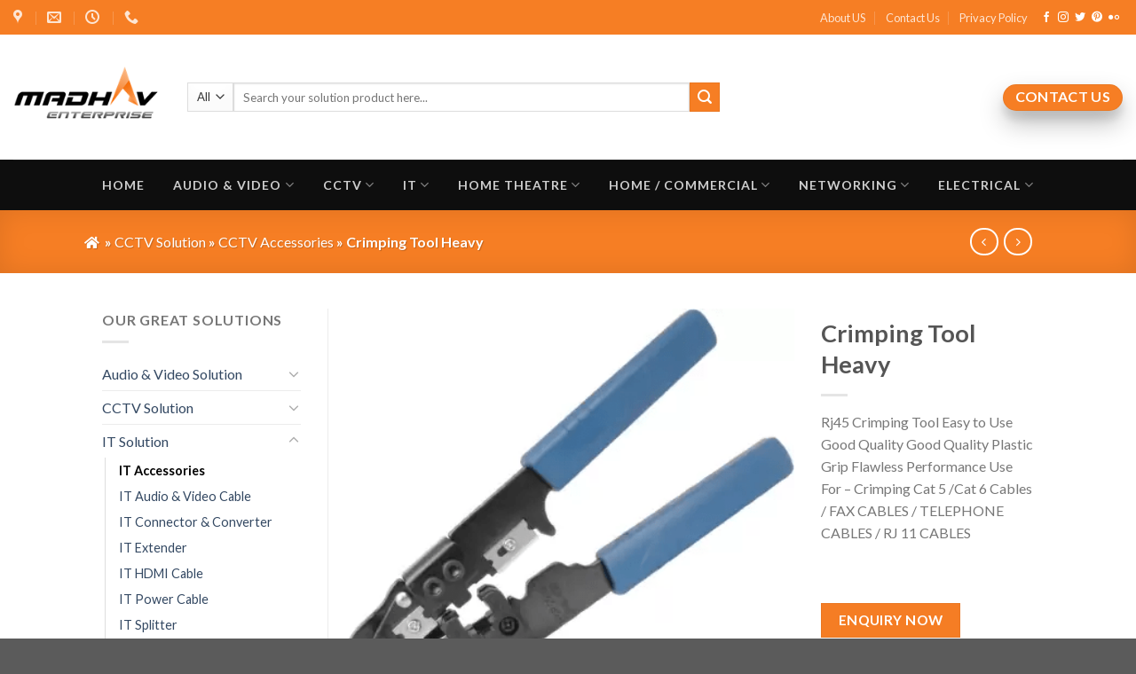

--- FILE ---
content_type: text/html; charset=UTF-8
request_url: https://www.madhav-enterprise.co.in/crimping-tool-heavy/
body_size: 23339
content:
<!DOCTYPE html>
<!--[if IE 9 ]> <html lang="en" class="ie9 loading-site no-js"> <![endif]-->
<!--[if IE 8 ]> <html lang="en" class="ie8 loading-site no-js"> <![endif]-->
<!--[if (gte IE 9)|!(IE)]><!--><html lang="en" class="loading-site no-js"> <!--<![endif]-->
<head>
	<meta charset="UTF-8" />
	<link rel="profile" href="https://gmpg.org/xfn/11" />
	<link rel="pingback" href="https://www.madhav-enterprise.co.in/xmlrpc.php" />

	<script>(function(html){html.className = html.className.replace(/\bno-js\b/,'js')})(document.documentElement);</script>
<title>Crimping Tool Heavy &#8211; Madhav Enterprise</title>
<meta name='robots' content='max-image-preview:large' />
<meta name="viewport" content="width=device-width, initial-scale=1, maximum-scale=1" /><link rel='dns-prefetch' href='//www.google.com' />
<link rel='dns-prefetch' href='//fonts.googleapis.com' />
<link rel='dns-prefetch' href='//s.w.org' />
<link rel="alternate" type="application/rss+xml" title="Madhav Enterprise &raquo; Feed" href="https://www.madhav-enterprise.co.in/feed/" />
<link rel="alternate" type="application/rss+xml" title="Madhav Enterprise &raquo; Comments Feed" href="https://www.madhav-enterprise.co.in/comments/feed/" />
<script type="text/javascript">
window._wpemojiSettings = {"baseUrl":"https:\/\/s.w.org\/images\/core\/emoji\/13.1.0\/72x72\/","ext":".png","svgUrl":"https:\/\/s.w.org\/images\/core\/emoji\/13.1.0\/svg\/","svgExt":".svg","source":{"concatemoji":"https:\/\/www.madhav-enterprise.co.in\/wp-includes\/js\/wp-emoji-release.min.js?ver=5.9.12"}};
/*! This file is auto-generated */
!function(e,a,t){var n,r,o,i=a.createElement("canvas"),p=i.getContext&&i.getContext("2d");function s(e,t){var a=String.fromCharCode;p.clearRect(0,0,i.width,i.height),p.fillText(a.apply(this,e),0,0);e=i.toDataURL();return p.clearRect(0,0,i.width,i.height),p.fillText(a.apply(this,t),0,0),e===i.toDataURL()}function c(e){var t=a.createElement("script");t.src=e,t.defer=t.type="text/javascript",a.getElementsByTagName("head")[0].appendChild(t)}for(o=Array("flag","emoji"),t.supports={everything:!0,everythingExceptFlag:!0},r=0;r<o.length;r++)t.supports[o[r]]=function(e){if(!p||!p.fillText)return!1;switch(p.textBaseline="top",p.font="600 32px Arial",e){case"flag":return s([127987,65039,8205,9895,65039],[127987,65039,8203,9895,65039])?!1:!s([55356,56826,55356,56819],[55356,56826,8203,55356,56819])&&!s([55356,57332,56128,56423,56128,56418,56128,56421,56128,56430,56128,56423,56128,56447],[55356,57332,8203,56128,56423,8203,56128,56418,8203,56128,56421,8203,56128,56430,8203,56128,56423,8203,56128,56447]);case"emoji":return!s([10084,65039,8205,55357,56613],[10084,65039,8203,55357,56613])}return!1}(o[r]),t.supports.everything=t.supports.everything&&t.supports[o[r]],"flag"!==o[r]&&(t.supports.everythingExceptFlag=t.supports.everythingExceptFlag&&t.supports[o[r]]);t.supports.everythingExceptFlag=t.supports.everythingExceptFlag&&!t.supports.flag,t.DOMReady=!1,t.readyCallback=function(){t.DOMReady=!0},t.supports.everything||(n=function(){t.readyCallback()},a.addEventListener?(a.addEventListener("DOMContentLoaded",n,!1),e.addEventListener("load",n,!1)):(e.attachEvent("onload",n),a.attachEvent("onreadystatechange",function(){"complete"===a.readyState&&t.readyCallback()})),(n=t.source||{}).concatemoji?c(n.concatemoji):n.wpemoji&&n.twemoji&&(c(n.twemoji),c(n.wpemoji)))}(window,document,window._wpemojiSettings);
</script>
<style type="text/css">
img.wp-smiley,
img.emoji {
	display: inline !important;
	border: none !important;
	box-shadow: none !important;
	height: 1em !important;
	width: 1em !important;
	margin: 0 0.07em !important;
	vertical-align: -0.1em !important;
	background: none !important;
	padding: 0 !important;
}
</style>
	<link rel='stylesheet' id='wp-block-library-css'  href='https://www.madhav-enterprise.co.in/wp-includes/css/dist/block-library/style.min.css?ver=5.9.12' type='text/css' media='all' />
<link rel='stylesheet' id='goal-block-css'  href='https://www.madhav-enterprise.co.in/wp-content/plugins/before-and-after/blocks/goal/style.css?ver=1635134152' type='text/css' media='all' />
<link rel='stylesheet' id='complete-goal-block-css'  href='https://www.madhav-enterprise.co.in/wp-content/plugins/before-and-after/blocks/complete-goal/style.css?ver=1635134152' type='text/css' media='all' />
<link rel='stylesheet' id='wc-blocks-vendors-style-css'  href='https://www.madhav-enterprise.co.in/wp-content/plugins/woocommerce/packages/woocommerce-blocks/build/wc-blocks-vendors-style.css?ver=5.9.1' type='text/css' media='all' />
<link rel='stylesheet' id='wc-blocks-style-css'  href='https://www.madhav-enterprise.co.in/wp-content/plugins/woocommerce/packages/woocommerce-blocks/build/wc-blocks-style.css?ver=5.9.1' type='text/css' media='all' />
<style id='global-styles-inline-css' type='text/css'>
body{--wp--preset--color--black: #000000;--wp--preset--color--cyan-bluish-gray: #abb8c3;--wp--preset--color--white: #ffffff;--wp--preset--color--pale-pink: #f78da7;--wp--preset--color--vivid-red: #cf2e2e;--wp--preset--color--luminous-vivid-orange: #ff6900;--wp--preset--color--luminous-vivid-amber: #fcb900;--wp--preset--color--light-green-cyan: #7bdcb5;--wp--preset--color--vivid-green-cyan: #00d084;--wp--preset--color--pale-cyan-blue: #8ed1fc;--wp--preset--color--vivid-cyan-blue: #0693e3;--wp--preset--color--vivid-purple: #9b51e0;--wp--preset--gradient--vivid-cyan-blue-to-vivid-purple: linear-gradient(135deg,rgba(6,147,227,1) 0%,rgb(155,81,224) 100%);--wp--preset--gradient--light-green-cyan-to-vivid-green-cyan: linear-gradient(135deg,rgb(122,220,180) 0%,rgb(0,208,130) 100%);--wp--preset--gradient--luminous-vivid-amber-to-luminous-vivid-orange: linear-gradient(135deg,rgba(252,185,0,1) 0%,rgba(255,105,0,1) 100%);--wp--preset--gradient--luminous-vivid-orange-to-vivid-red: linear-gradient(135deg,rgba(255,105,0,1) 0%,rgb(207,46,46) 100%);--wp--preset--gradient--very-light-gray-to-cyan-bluish-gray: linear-gradient(135deg,rgb(238,238,238) 0%,rgb(169,184,195) 100%);--wp--preset--gradient--cool-to-warm-spectrum: linear-gradient(135deg,rgb(74,234,220) 0%,rgb(151,120,209) 20%,rgb(207,42,186) 40%,rgb(238,44,130) 60%,rgb(251,105,98) 80%,rgb(254,248,76) 100%);--wp--preset--gradient--blush-light-purple: linear-gradient(135deg,rgb(255,206,236) 0%,rgb(152,150,240) 100%);--wp--preset--gradient--blush-bordeaux: linear-gradient(135deg,rgb(254,205,165) 0%,rgb(254,45,45) 50%,rgb(107,0,62) 100%);--wp--preset--gradient--luminous-dusk: linear-gradient(135deg,rgb(255,203,112) 0%,rgb(199,81,192) 50%,rgb(65,88,208) 100%);--wp--preset--gradient--pale-ocean: linear-gradient(135deg,rgb(255,245,203) 0%,rgb(182,227,212) 50%,rgb(51,167,181) 100%);--wp--preset--gradient--electric-grass: linear-gradient(135deg,rgb(202,248,128) 0%,rgb(113,206,126) 100%);--wp--preset--gradient--midnight: linear-gradient(135deg,rgb(2,3,129) 0%,rgb(40,116,252) 100%);--wp--preset--duotone--dark-grayscale: url('#wp-duotone-dark-grayscale');--wp--preset--duotone--grayscale: url('#wp-duotone-grayscale');--wp--preset--duotone--purple-yellow: url('#wp-duotone-purple-yellow');--wp--preset--duotone--blue-red: url('#wp-duotone-blue-red');--wp--preset--duotone--midnight: url('#wp-duotone-midnight');--wp--preset--duotone--magenta-yellow: url('#wp-duotone-magenta-yellow');--wp--preset--duotone--purple-green: url('#wp-duotone-purple-green');--wp--preset--duotone--blue-orange: url('#wp-duotone-blue-orange');--wp--preset--font-size--small: 13px;--wp--preset--font-size--medium: 20px;--wp--preset--font-size--large: 36px;--wp--preset--font-size--x-large: 42px;}.has-black-color{color: var(--wp--preset--color--black) !important;}.has-cyan-bluish-gray-color{color: var(--wp--preset--color--cyan-bluish-gray) !important;}.has-white-color{color: var(--wp--preset--color--white) !important;}.has-pale-pink-color{color: var(--wp--preset--color--pale-pink) !important;}.has-vivid-red-color{color: var(--wp--preset--color--vivid-red) !important;}.has-luminous-vivid-orange-color{color: var(--wp--preset--color--luminous-vivid-orange) !important;}.has-luminous-vivid-amber-color{color: var(--wp--preset--color--luminous-vivid-amber) !important;}.has-light-green-cyan-color{color: var(--wp--preset--color--light-green-cyan) !important;}.has-vivid-green-cyan-color{color: var(--wp--preset--color--vivid-green-cyan) !important;}.has-pale-cyan-blue-color{color: var(--wp--preset--color--pale-cyan-blue) !important;}.has-vivid-cyan-blue-color{color: var(--wp--preset--color--vivid-cyan-blue) !important;}.has-vivid-purple-color{color: var(--wp--preset--color--vivid-purple) !important;}.has-black-background-color{background-color: var(--wp--preset--color--black) !important;}.has-cyan-bluish-gray-background-color{background-color: var(--wp--preset--color--cyan-bluish-gray) !important;}.has-white-background-color{background-color: var(--wp--preset--color--white) !important;}.has-pale-pink-background-color{background-color: var(--wp--preset--color--pale-pink) !important;}.has-vivid-red-background-color{background-color: var(--wp--preset--color--vivid-red) !important;}.has-luminous-vivid-orange-background-color{background-color: var(--wp--preset--color--luminous-vivid-orange) !important;}.has-luminous-vivid-amber-background-color{background-color: var(--wp--preset--color--luminous-vivid-amber) !important;}.has-light-green-cyan-background-color{background-color: var(--wp--preset--color--light-green-cyan) !important;}.has-vivid-green-cyan-background-color{background-color: var(--wp--preset--color--vivid-green-cyan) !important;}.has-pale-cyan-blue-background-color{background-color: var(--wp--preset--color--pale-cyan-blue) !important;}.has-vivid-cyan-blue-background-color{background-color: var(--wp--preset--color--vivid-cyan-blue) !important;}.has-vivid-purple-background-color{background-color: var(--wp--preset--color--vivid-purple) !important;}.has-black-border-color{border-color: var(--wp--preset--color--black) !important;}.has-cyan-bluish-gray-border-color{border-color: var(--wp--preset--color--cyan-bluish-gray) !important;}.has-white-border-color{border-color: var(--wp--preset--color--white) !important;}.has-pale-pink-border-color{border-color: var(--wp--preset--color--pale-pink) !important;}.has-vivid-red-border-color{border-color: var(--wp--preset--color--vivid-red) !important;}.has-luminous-vivid-orange-border-color{border-color: var(--wp--preset--color--luminous-vivid-orange) !important;}.has-luminous-vivid-amber-border-color{border-color: var(--wp--preset--color--luminous-vivid-amber) !important;}.has-light-green-cyan-border-color{border-color: var(--wp--preset--color--light-green-cyan) !important;}.has-vivid-green-cyan-border-color{border-color: var(--wp--preset--color--vivid-green-cyan) !important;}.has-pale-cyan-blue-border-color{border-color: var(--wp--preset--color--pale-cyan-blue) !important;}.has-vivid-cyan-blue-border-color{border-color: var(--wp--preset--color--vivid-cyan-blue) !important;}.has-vivid-purple-border-color{border-color: var(--wp--preset--color--vivid-purple) !important;}.has-vivid-cyan-blue-to-vivid-purple-gradient-background{background: var(--wp--preset--gradient--vivid-cyan-blue-to-vivid-purple) !important;}.has-light-green-cyan-to-vivid-green-cyan-gradient-background{background: var(--wp--preset--gradient--light-green-cyan-to-vivid-green-cyan) !important;}.has-luminous-vivid-amber-to-luminous-vivid-orange-gradient-background{background: var(--wp--preset--gradient--luminous-vivid-amber-to-luminous-vivid-orange) !important;}.has-luminous-vivid-orange-to-vivid-red-gradient-background{background: var(--wp--preset--gradient--luminous-vivid-orange-to-vivid-red) !important;}.has-very-light-gray-to-cyan-bluish-gray-gradient-background{background: var(--wp--preset--gradient--very-light-gray-to-cyan-bluish-gray) !important;}.has-cool-to-warm-spectrum-gradient-background{background: var(--wp--preset--gradient--cool-to-warm-spectrum) !important;}.has-blush-light-purple-gradient-background{background: var(--wp--preset--gradient--blush-light-purple) !important;}.has-blush-bordeaux-gradient-background{background: var(--wp--preset--gradient--blush-bordeaux) !important;}.has-luminous-dusk-gradient-background{background: var(--wp--preset--gradient--luminous-dusk) !important;}.has-pale-ocean-gradient-background{background: var(--wp--preset--gradient--pale-ocean) !important;}.has-electric-grass-gradient-background{background: var(--wp--preset--gradient--electric-grass) !important;}.has-midnight-gradient-background{background: var(--wp--preset--gradient--midnight) !important;}.has-small-font-size{font-size: var(--wp--preset--font-size--small) !important;}.has-medium-font-size{font-size: var(--wp--preset--font-size--medium) !important;}.has-large-font-size{font-size: var(--wp--preset--font-size--large) !important;}.has-x-large-font-size{font-size: var(--wp--preset--font-size--x-large) !important;}
</style>
<link rel='stylesheet' id='GP_Custom_Forms-css'  href='https://www.madhav-enterprise.co.in/wp-content/plugins/before-and-after/include/lib/GP_Custom_Forms/assets/css/gp_custom_forms.css?ver=5.9.12' type='text/css' media='all' />
<link rel='stylesheet' id='GP_Custom_Forms_RateIt-css'  href='https://www.madhav-enterprise.co.in/wp-content/plugins/before-and-after/include/lib/GP_Custom_Forms/assets/rateit/rateit.css?ver=5.9.12' type='text/css' media='all' />
<link rel='stylesheet' id='contact-form-7-css'  href='https://www.madhav-enterprise.co.in/wp-content/plugins/contact-form-7/includes/css/styles.css?ver=5.5.6' type='text/css' media='all' />
<style id='contact-form-7-inline-css' type='text/css'>
.wpcf7 .wpcf7-recaptcha iframe {margin-bottom: 0;}.wpcf7 .wpcf7-recaptcha[data-align="center"] > div {margin: 0 auto;}.wpcf7 .wpcf7-recaptcha[data-align="right"] > div {margin: 0 0 0 auto;}
</style>
<link rel='stylesheet' id='photoswipe-css'  href='https://www.madhav-enterprise.co.in/wp-content/plugins/woocommerce/assets/css/photoswipe/photoswipe.min.css?ver=5.8.0' type='text/css' media='all' />
<link rel='stylesheet' id='photoswipe-default-skin-css'  href='https://www.madhav-enterprise.co.in/wp-content/plugins/woocommerce/assets/css/photoswipe/default-skin/default-skin.min.css?ver=5.8.0' type='text/css' media='all' />
<style id='woocommerce-inline-inline-css' type='text/css'>
.woocommerce form .form-row .required { visibility: visible; }
</style>
<link rel='stylesheet' id='wpcf7-redirect-script-frontend-css'  href='https://www.madhav-enterprise.co.in/wp-content/plugins/wpcf7-redirect/build/css/wpcf7-redirect-frontend.min.css?ver=5.9.12' type='text/css' media='all' />
<link rel='stylesheet' id='flatsome-icons-css'  href='https://www.madhav-enterprise.co.in/wp-content/themes/flatsome/assets/css/fl-icons.css?ver=3.3' type='text/css' media='all' />
<link rel='stylesheet' id='popup-maker-site-css'  href='//www.madhav-enterprise.co.in/wp-content/uploads/pum/pum-site-styles.css?generated=1717748320&#038;ver=1.18.2' type='text/css' media='all' />
<link rel='stylesheet' id='flatsome-main-css'  href='https://www.madhav-enterprise.co.in/wp-content/themes/flatsome/assets/css/flatsome.css?ver=3.10.4' type='text/css' media='all' />
<link rel='stylesheet' id='flatsome-shop-css'  href='https://www.madhav-enterprise.co.in/wp-content/themes/flatsome/assets/css/flatsome-shop.css?ver=3.10.4' type='text/css' media='all' />
<link rel='stylesheet' id='flatsome-style-css'  href='https://www.madhav-enterprise.co.in/wp-content/themes/flatsome-child/style.css?ver=3.0' type='text/css' media='all' />
<link rel='stylesheet' id='flatsome-googlefonts-css'  href='//fonts.googleapis.com/css?family=Lato%3Aregular%2C700%2C400%2C700%7CDancing+Script%3Aregular%2C400&#038;display=swap&#038;ver=3.9' type='text/css' media='all' />
<script type='text/javascript' src='https://www.madhav-enterprise.co.in/wp-includes/js/jquery/jquery.min.js?ver=3.6.0' id='jquery-core-js'></script>
<script type='text/javascript' src='https://www.madhav-enterprise.co.in/wp-includes/js/jquery/jquery-migrate.min.js?ver=3.3.2' id='jquery-migrate-js'></script>
<link rel="https://api.w.org/" href="https://www.madhav-enterprise.co.in/wp-json/" /><link rel="alternate" type="application/json" href="https://www.madhav-enterprise.co.in/wp-json/wp/v2/product/1844" /><link rel="EditURI" type="application/rsd+xml" title="RSD" href="https://www.madhav-enterprise.co.in/xmlrpc.php?rsd" />
<link rel="wlwmanifest" type="application/wlwmanifest+xml" href="https://www.madhav-enterprise.co.in/wp-includes/wlwmanifest.xml" /> 
<link rel="canonical" href="https://www.madhav-enterprise.co.in/crimping-tool-heavy/" />
<link rel='shortlink' href='https://www.madhav-enterprise.co.in/?p=1844' />
<link rel="alternate" type="application/json+oembed" href="https://www.madhav-enterprise.co.in/wp-json/oembed/1.0/embed?url=https%3A%2F%2Fwww.madhav-enterprise.co.in%2Fcrimping-tool-heavy%2F" />
<link rel="alternate" type="text/xml+oembed" href="https://www.madhav-enterprise.co.in/wp-json/oembed/1.0/embed?url=https%3A%2F%2Fwww.madhav-enterprise.co.in%2Fcrimping-tool-heavy%2F&#038;format=xml" />
<style>.bg{opacity: 0; transition: opacity 1s; -webkit-transition: opacity 1s;} .bg-loaded{opacity: 1;}</style><!--[if IE]><link rel="stylesheet" type="text/css" href="https://www.madhav-enterprise.co.in/wp-content/themes/flatsome/assets/css/ie-fallback.css"><script src="//cdnjs.cloudflare.com/ajax/libs/html5shiv/3.6.1/html5shiv.js"></script><script>var head = document.getElementsByTagName('head')[0],style = document.createElement('style');style.type = 'text/css';style.styleSheet.cssText = ':before,:after{content:none !important';head.appendChild(style);setTimeout(function(){head.removeChild(style);}, 0);</script><script src="https://www.madhav-enterprise.co.in/wp-content/themes/flatsome/assets/libs/ie-flexibility.js"></script><![endif]-->	<noscript><style>.woocommerce-product-gallery{ opacity: 1 !important; }</style></noscript>
	<link rel="icon" href="https://www.madhav-enterprise.co.in/wp-content/uploads/2020/06/cropped-Favicon-Madhav-Enterprise-Surat-Gujarat-India-32x32.png" sizes="32x32" />
<link rel="icon" href="https://www.madhav-enterprise.co.in/wp-content/uploads/2020/06/cropped-Favicon-Madhav-Enterprise-Surat-Gujarat-India-192x192.png" sizes="192x192" />
<link rel="apple-touch-icon" href="https://www.madhav-enterprise.co.in/wp-content/uploads/2020/06/cropped-Favicon-Madhav-Enterprise-Surat-Gujarat-India-180x180.png" />
<meta name="msapplication-TileImage" content="https://www.madhav-enterprise.co.in/wp-content/uploads/2020/06/cropped-Favicon-Madhav-Enterprise-Surat-Gujarat-India-270x270.png" />
<style id="custom-css" type="text/css">:root {--primary-color: #11519B;}.header-main{height: 141px}#logo img{max-height: 141px}#logo{width:166px;}.header-bottom{min-height: 38px}.header-top{min-height: 39px}.transparent .header-main{height: 30px}.transparent #logo img{max-height: 30px}.has-transparent + .page-title:first-of-type,.has-transparent + #main > .page-title,.has-transparent + #main > div > .page-title,.has-transparent + #main .page-header-wrapper:first-of-type .page-title{padding-top: 110px;}.header.show-on-scroll,.stuck .header-main{height:70px!important}.stuck #logo img{max-height: 70px!important}.search-form{ width: 100%;}.header-bg-color, .header-wrapper {background-color: rgba(255,255,255,0.9)}.header-bottom {background-color: #424242}.header-main .nav > li > a{line-height: 16px }.stuck .header-main .nav > li > a{line-height: 50px }.header-bottom-nav > li > a{line-height: 47px }@media (max-width: 549px) {.header-main{height: 70px}#logo img{max-height: 70px}}.nav-dropdown-has-arrow li.has-dropdown:before{border-bottom-color: #FFFFFF;}.nav .nav-dropdown{border-color: #FFFFFF }.nav-dropdown{border-radius:3px}.nav-dropdown{font-size:85%}.nav-dropdown-has-arrow li.has-dropdown:after{border-bottom-color: #FFFFFF;}.nav .nav-dropdown{background-color: #FFFFFF}/* Color */.accordion-title.active, .has-icon-bg .icon .icon-inner,.logo a, .primary.is-underline, .primary.is-link, .badge-outline .badge-inner, .nav-outline > li.active> a,.nav-outline >li.active > a, .cart-icon strong,[data-color='primary'], .is-outline.primary{color: #11519B;}/* Color !important */[data-text-color="primary"]{color: #11519B!important;}/* Background Color */[data-text-bg="primary"]{background-color: #11519B;}/* Background */.scroll-to-bullets a,.featured-title, .label-new.menu-item > a:after, .nav-pagination > li > .current,.nav-pagination > li > span:hover,.nav-pagination > li > a:hover,.has-hover:hover .badge-outline .badge-inner,button[type="submit"], .button.wc-forward:not(.checkout):not(.checkout-button), .button.submit-button, .button.primary:not(.is-outline),.featured-table .title,.is-outline:hover, .has-icon:hover .icon-label,.nav-dropdown-bold .nav-column li > a:hover, .nav-dropdown.nav-dropdown-bold > li > a:hover, .nav-dropdown-bold.dark .nav-column li > a:hover, .nav-dropdown.nav-dropdown-bold.dark > li > a:hover, .is-outline:hover, .tagcloud a:hover,.grid-tools a, input[type='submit']:not(.is-form), .box-badge:hover .box-text, input.button.alt,.nav-box > li > a:hover,.nav-box > li.active > a,.nav-pills > li.active > a ,.current-dropdown .cart-icon strong, .cart-icon:hover strong, .nav-line-bottom > li > a:before, .nav-line-grow > li > a:before, .nav-line > li > a:before,.banner, .header-top, .slider-nav-circle .flickity-prev-next-button:hover svg, .slider-nav-circle .flickity-prev-next-button:hover .arrow, .primary.is-outline:hover, .button.primary:not(.is-outline), input[type='submit'].primary, input[type='submit'].primary, input[type='reset'].button, input[type='button'].primary, .badge-inner{background-color: #11519B;}/* Border */.nav-vertical.nav-tabs > li.active > a,.scroll-to-bullets a.active,.nav-pagination > li > .current,.nav-pagination > li > span:hover,.nav-pagination > li > a:hover,.has-hover:hover .badge-outline .badge-inner,.accordion-title.active,.featured-table,.is-outline:hover, .tagcloud a:hover,blockquote, .has-border, .cart-icon strong:after,.cart-icon strong,.blockUI:before, .processing:before,.loading-spin, .slider-nav-circle .flickity-prev-next-button:hover svg, .slider-nav-circle .flickity-prev-next-button:hover .arrow, .primary.is-outline:hover{border-color: #11519B}.nav-tabs > li.active > a{border-top-color: #11519B}.widget_shopping_cart_content .blockUI.blockOverlay:before { border-left-color: #11519B }.woocommerce-checkout-review-order .blockUI.blockOverlay:before { border-left-color: #11519B }/* Fill */.slider .flickity-prev-next-button:hover svg,.slider .flickity-prev-next-button:hover .arrow{fill: #11519B;}/* Background Color */[data-icon-label]:after, .secondary.is-underline:hover,.secondary.is-outline:hover,.icon-label,.button.secondary:not(.is-outline),.button.alt:not(.is-outline), .badge-inner.on-sale, .button.checkout, .single_add_to_cart_button, .current .breadcrumb-step{ background-color:#007784; }[data-text-bg="secondary"]{background-color: #007784;}/* Color */.secondary.is-underline,.secondary.is-link, .secondary.is-outline,.stars a.active, .star-rating:before, .woocommerce-page .star-rating:before,.star-rating span:before, .color-secondary{color: #007784}/* Color !important */[data-text-color="secondary"]{color: #007784!important;}/* Border */.secondary.is-outline:hover{border-color:#007784}body{font-family:"Lato", sans-serif}body{font-weight: 400}.nav > li > a {font-family:"Lato", sans-serif;}.nav > li > a {font-weight: 700;}h1,h2,h3,h4,h5,h6,.heading-font, .off-canvas-center .nav-sidebar.nav-vertical > li > a{font-family: "Lato", sans-serif;}h1,h2,h3,h4,h5,h6,.heading-font,.banner h1,.banner h2{font-weight: 700;}.alt-font{font-family: "Dancing Script", sans-serif;}.alt-font{font-weight: 400!important;}.shop-page-title.featured-title .title-overlay{background-color: rgba(206,55,0,0);}@media screen and (min-width: 550px){.products .box-vertical .box-image{min-width: 247px!important;width: 247px!important;}}.label-new.menu-item > a:after{content:"New";}.label-hot.menu-item > a:after{content:"Hot";}.label-sale.menu-item > a:after{content:"Sale";}.label-popular.menu-item > a:after{content:"Popular";}</style><style id="wpforms-css-vars-root">
				:root {
					--wpforms-field-border-radius: 3px;
--wpforms-field-background-color: #ffffff;
--wpforms-field-border-color: rgba( 0, 0, 0, 0.25 );
--wpforms-field-text-color: rgba( 0, 0, 0, 0.7 );
--wpforms-label-color: rgba( 0, 0, 0, 0.85 );
--wpforms-label-sublabel-color: rgba( 0, 0, 0, 0.55 );
--wpforms-label-error-color: #d63637;
--wpforms-button-border-radius: 3px;
--wpforms-button-background-color: #066aab;
--wpforms-button-text-color: #ffffff;
--wpforms-field-size-input-height: 43px;
--wpforms-field-size-input-spacing: 15px;
--wpforms-field-size-font-size: 16px;
--wpforms-field-size-line-height: 19px;
--wpforms-field-size-padding-h: 14px;
--wpforms-field-size-checkbox-size: 16px;
--wpforms-field-size-sublabel-spacing: 5px;
--wpforms-field-size-icon-size: 1;
--wpforms-label-size-font-size: 16px;
--wpforms-label-size-line-height: 19px;
--wpforms-label-size-sublabel-font-size: 14px;
--wpforms-label-size-sublabel-line-height: 17px;
--wpforms-button-size-font-size: 17px;
--wpforms-button-size-height: 41px;
--wpforms-button-size-padding-h: 15px;
--wpforms-button-size-margin-top: 10px;

				}
			</style>	<link rel="stylesheet" href="https://use.fontawesome.com/releases/v5.8.1/css/all.css" integrity="sha384-50oBUHEmvpQ+1lW4y57PTFmhCaXp0ML5d60M1M7uH2+nqUivzIebhndOJK28anvf" crossorigin="anonymous">
</head>

<body data-rsssl=1 class="product-template-default single single-product postid-1844 theme-flatsome woocommerce woocommerce-page woocommerce-no-js lightbox nav-dropdown-has-arrow page-template-blank page-template-blank-php">

<svg xmlns="http://www.w3.org/2000/svg" viewBox="0 0 0 0" width="0" height="0" focusable="false" role="none" style="visibility: hidden; position: absolute; left: -9999px; overflow: hidden;" ><defs><filter id="wp-duotone-dark-grayscale"><feColorMatrix color-interpolation-filters="sRGB" type="matrix" values=" .299 .587 .114 0 0 .299 .587 .114 0 0 .299 .587 .114 0 0 .299 .587 .114 0 0 " /><feComponentTransfer color-interpolation-filters="sRGB" ><feFuncR type="table" tableValues="0 0.49803921568627" /><feFuncG type="table" tableValues="0 0.49803921568627" /><feFuncB type="table" tableValues="0 0.49803921568627" /><feFuncA type="table" tableValues="1 1" /></feComponentTransfer><feComposite in2="SourceGraphic" operator="in" /></filter></defs></svg><svg xmlns="http://www.w3.org/2000/svg" viewBox="0 0 0 0" width="0" height="0" focusable="false" role="none" style="visibility: hidden; position: absolute; left: -9999px; overflow: hidden;" ><defs><filter id="wp-duotone-grayscale"><feColorMatrix color-interpolation-filters="sRGB" type="matrix" values=" .299 .587 .114 0 0 .299 .587 .114 0 0 .299 .587 .114 0 0 .299 .587 .114 0 0 " /><feComponentTransfer color-interpolation-filters="sRGB" ><feFuncR type="table" tableValues="0 1" /><feFuncG type="table" tableValues="0 1" /><feFuncB type="table" tableValues="0 1" /><feFuncA type="table" tableValues="1 1" /></feComponentTransfer><feComposite in2="SourceGraphic" operator="in" /></filter></defs></svg><svg xmlns="http://www.w3.org/2000/svg" viewBox="0 0 0 0" width="0" height="0" focusable="false" role="none" style="visibility: hidden; position: absolute; left: -9999px; overflow: hidden;" ><defs><filter id="wp-duotone-purple-yellow"><feColorMatrix color-interpolation-filters="sRGB" type="matrix" values=" .299 .587 .114 0 0 .299 .587 .114 0 0 .299 .587 .114 0 0 .299 .587 .114 0 0 " /><feComponentTransfer color-interpolation-filters="sRGB" ><feFuncR type="table" tableValues="0.54901960784314 0.98823529411765" /><feFuncG type="table" tableValues="0 1" /><feFuncB type="table" tableValues="0.71764705882353 0.25490196078431" /><feFuncA type="table" tableValues="1 1" /></feComponentTransfer><feComposite in2="SourceGraphic" operator="in" /></filter></defs></svg><svg xmlns="http://www.w3.org/2000/svg" viewBox="0 0 0 0" width="0" height="0" focusable="false" role="none" style="visibility: hidden; position: absolute; left: -9999px; overflow: hidden;" ><defs><filter id="wp-duotone-blue-red"><feColorMatrix color-interpolation-filters="sRGB" type="matrix" values=" .299 .587 .114 0 0 .299 .587 .114 0 0 .299 .587 .114 0 0 .299 .587 .114 0 0 " /><feComponentTransfer color-interpolation-filters="sRGB" ><feFuncR type="table" tableValues="0 1" /><feFuncG type="table" tableValues="0 0.27843137254902" /><feFuncB type="table" tableValues="0.5921568627451 0.27843137254902" /><feFuncA type="table" tableValues="1 1" /></feComponentTransfer><feComposite in2="SourceGraphic" operator="in" /></filter></defs></svg><svg xmlns="http://www.w3.org/2000/svg" viewBox="0 0 0 0" width="0" height="0" focusable="false" role="none" style="visibility: hidden; position: absolute; left: -9999px; overflow: hidden;" ><defs><filter id="wp-duotone-midnight"><feColorMatrix color-interpolation-filters="sRGB" type="matrix" values=" .299 .587 .114 0 0 .299 .587 .114 0 0 .299 .587 .114 0 0 .299 .587 .114 0 0 " /><feComponentTransfer color-interpolation-filters="sRGB" ><feFuncR type="table" tableValues="0 0" /><feFuncG type="table" tableValues="0 0.64705882352941" /><feFuncB type="table" tableValues="0 1" /><feFuncA type="table" tableValues="1 1" /></feComponentTransfer><feComposite in2="SourceGraphic" operator="in" /></filter></defs></svg><svg xmlns="http://www.w3.org/2000/svg" viewBox="0 0 0 0" width="0" height="0" focusable="false" role="none" style="visibility: hidden; position: absolute; left: -9999px; overflow: hidden;" ><defs><filter id="wp-duotone-magenta-yellow"><feColorMatrix color-interpolation-filters="sRGB" type="matrix" values=" .299 .587 .114 0 0 .299 .587 .114 0 0 .299 .587 .114 0 0 .299 .587 .114 0 0 " /><feComponentTransfer color-interpolation-filters="sRGB" ><feFuncR type="table" tableValues="0.78039215686275 1" /><feFuncG type="table" tableValues="0 0.94901960784314" /><feFuncB type="table" tableValues="0.35294117647059 0.47058823529412" /><feFuncA type="table" tableValues="1 1" /></feComponentTransfer><feComposite in2="SourceGraphic" operator="in" /></filter></defs></svg><svg xmlns="http://www.w3.org/2000/svg" viewBox="0 0 0 0" width="0" height="0" focusable="false" role="none" style="visibility: hidden; position: absolute; left: -9999px; overflow: hidden;" ><defs><filter id="wp-duotone-purple-green"><feColorMatrix color-interpolation-filters="sRGB" type="matrix" values=" .299 .587 .114 0 0 .299 .587 .114 0 0 .299 .587 .114 0 0 .299 .587 .114 0 0 " /><feComponentTransfer color-interpolation-filters="sRGB" ><feFuncR type="table" tableValues="0.65098039215686 0.40392156862745" /><feFuncG type="table" tableValues="0 1" /><feFuncB type="table" tableValues="0.44705882352941 0.4" /><feFuncA type="table" tableValues="1 1" /></feComponentTransfer><feComposite in2="SourceGraphic" operator="in" /></filter></defs></svg><svg xmlns="http://www.w3.org/2000/svg" viewBox="0 0 0 0" width="0" height="0" focusable="false" role="none" style="visibility: hidden; position: absolute; left: -9999px; overflow: hidden;" ><defs><filter id="wp-duotone-blue-orange"><feColorMatrix color-interpolation-filters="sRGB" type="matrix" values=" .299 .587 .114 0 0 .299 .587 .114 0 0 .299 .587 .114 0 0 .299 .587 .114 0 0 " /><feComponentTransfer color-interpolation-filters="sRGB" ><feFuncR type="table" tableValues="0.098039215686275 1" /><feFuncG type="table" tableValues="0 0.66274509803922" /><feFuncB type="table" tableValues="0.84705882352941 0.41960784313725" /><feFuncA type="table" tableValues="1 1" /></feComponentTransfer><feComposite in2="SourceGraphic" operator="in" /></filter></defs></svg>
<a class="skip-link screen-reader-text" href="#main">Skip to content</a>

<div id="wrapper">

	
	<header id="header" class="header header-full-width">
		<div class="header-wrapper">
			<div id="top-bar" class="header-top hide-for-sticky nav-dark flex-has-center">
    <div class="flex-row container">
      <div class="flex-col hide-for-medium flex-left">
          <ul class="nav nav-left medium-nav-center nav-small  nav-divided">
              <li class="header-contact-wrapper">
		<ul id="header-contact" class="nav nav-divided nav-uppercase header-contact">
					<li class="">
			  <a target="_blank" rel="noopener noreferrer" href="https://maps.google.com/?q=34, Jai Hanuman Estate, Opp. SMC Community Hall, Next to Hyundai Showroom, Khatodara, Surat-395002" title="34, Jai Hanuman Estate, Opp. SMC Community Hall, Next to Hyundai Showroom, Khatodara, Surat-395002" class="tooltip">
			  	 <i class="icon-map-pin-fill" style="font-size:16px;"></i>			     <span>
			     				     </span>
			  </a>
			</li>
			
						<li class="">
			  <a href="mailto:sales.madhaventerprise@gmail.com" class="tooltip" title="sales.madhaventerprise@gmail.com">
				  <i class="icon-envelop" style="font-size:16px;"></i>			       <span>
			       				       </span>
			  </a>
			</li>
					
						<li class="">
			  <a class="tooltip" title="10:00 AM - 07:00 PM ">
			  	   <i class="icon-clock" style="font-size:16px;"></i>			        <span></span>
			  </a>
			 </li>
			
						<li class="">
			  <a href="tel:+91 99798 86300" class="tooltip" title="+91 99798 86300">
			     <i class="icon-phone" style="font-size:16px;"></i>			      <span></span>
			  </a>
			</li>
				</ul>
</li>          </ul>
      </div><!-- flex-col left -->

      <div class="flex-col hide-for-medium flex-center">
          <ul class="nav nav-center nav-small  nav-divided">
                        </ul>
      </div><!-- center -->

      <div class="flex-col hide-for-medium flex-right">
         <ul class="nav top-bar-nav nav-right nav-small  nav-divided">
              <li id="menu-item-2894" class="menu-item menu-item-type-post_type menu-item-object-page  menu-item-2894"><a href="https://www.madhav-enterprise.co.in/about-us/" class="nav-top-link">About US</a></li>
<li id="menu-item-2895" class="menu-item menu-item-type-post_type menu-item-object-page  menu-item-2895"><a href="https://www.madhav-enterprise.co.in/contact-us/" class="nav-top-link">Contact Us</a></li>
<li id="menu-item-3539" class="menu-item menu-item-type-post_type menu-item-object-page  menu-item-3539"><a href="https://www.madhav-enterprise.co.in/privacy-policy/" class="nav-top-link">Privacy Policy</a></li>
<li class="html header-social-icons ml-0">
	<div class="social-icons follow-icons" ><a href="https://www.facebook.com/salesmadhav" target="_blank" data-label="Facebook"  rel="noopener noreferrer nofollow" class="icon plain facebook tooltip" title="Follow on Facebook"><i class="icon-facebook" ></i></a><a href="https://www.instagram.com/salesmadhav/" target="_blank" rel="noopener noreferrer nofollow" data-label="Instagram" class="icon plain  instagram tooltip" title="Follow on Instagram"><i class="icon-instagram" ></i></a><a href="https://twitter.com/salesmadhav" target="_blank"  data-label="Twitter"  rel="noopener noreferrer nofollow" class="icon plain  twitter tooltip" title="Follow on Twitter"><i class="icon-twitter" ></i></a><a href="https://www.pinterest.com/salesmadhav/" target="_blank" rel="noopener noreferrer nofollow"  data-label="Pinterest"  class="icon plain  pinterest tooltip" title="Follow on Pinterest"><i class="icon-pinterest" ></i></a><a href="https://www.flickr.com/photos/salesmadhav/" target="_blank" rel="noopener noreferrer nofollow" data-label="Flickr" class="icon plain  flickr tooltip" title="Flickr"><i class="icon-flickr" ></i></a></div></li>          </ul>
      </div><!-- .flex-col right -->

            <div class="flex-col show-for-medium flex-grow">
          <ul class="nav nav-center nav-small mobile-nav  nav-divided">
                        </ul>
      </div>
      
    </div><!-- .flex-row -->
</div><!-- #header-top -->
<div id="masthead" class="header-main hide-for-sticky">
      <div class="header-inner flex-row container logo-left" role="navigation">

          <!-- Logo -->
          <div id="logo" class="flex-col logo">
            <!-- Header logo -->
<a href="https://www.madhav-enterprise.co.in/" title="Madhav Enterprise" rel="home">
    <img width="166" height="141" src="https://www.madhav-enterprise.co.in/wp-content/uploads/2020/06/Madhav-Enterprise-Nanpura-Surat-Logo.png" class="header_logo header-logo" alt="Madhav Enterprise"/><img  width="166" height="141" src="https://www.madhav-enterprise.co.in/wp-content/uploads/2020/06/Madhav-Enterprise-Nanpura-Surat-Logo.png" class="header-logo-dark" alt="Madhav Enterprise"/></a>
          </div>

          <!-- Mobile Left Elements -->
          <div class="flex-col show-for-medium flex-left">
            <ul class="mobile-nav nav nav-left ">
              <li class="nav-icon has-icon">
  <div class="header-button">		<a href="#" data-open="#main-menu" data-pos="left" data-bg="main-menu-overlay" data-color="" class="icon primary button round is-small" aria-label="Menu" aria-controls="main-menu" aria-expanded="false">
		
		  <i class="icon-menu" ></i>
		  <span class="menu-title uppercase hide-for-small">Menu</span>		</a>
	 </div> </li>            </ul>
          </div>

          <!-- Left Elements -->
          <div class="flex-col hide-for-medium flex-left
            flex-grow">
            <ul class="header-nav header-nav-main nav nav-left  nav-uppercase" >
              <li class="header-search-form search-form html relative has-icon">
	<div class="header-search-form-wrapper">
		<div class="searchform-wrapper ux-search-box relative is-normal"><form role="search" method="get" class="searchform" action="https://www.madhav-enterprise.co.in/">
	<div class="flex-row relative">
					<div class="flex-col search-form-categories">
				<select class="search_categories resize-select mb-0" name="product_cat"><option value="" selected='selected'>All</option><option value="audio-video-solution-provider-surat-gujarat">Audio &amp; Video Solution</option><option value="cctv-solution-provider-surat-gujarat">CCTV Solution</option><option value="electrical-solution-provider-surat-gujarat">Electrical Solution</option><option value="home-commercial-solution-provider-surat-gujarat">Home / Commercial Solution</option><option value="home-theatre-solution-provider-surat-gujarat">Home Theatre Solution</option><option value="it-solution-provider-surat-gujarat">IT Solution</option><option value="networking-solution-provider-surat-gujarat">Networking Solution</option></select>			</div><!-- .flex-col -->
						<div class="flex-col flex-grow">
			<label class="screen-reader-text" for="woocommerce-product-search-field-0">Search for:</label>
			<input type="search" id="woocommerce-product-search-field-0" class="search-field mb-0" placeholder="Search your solution product here..." value="" name="s" />
			<input type="hidden" name="post_type" value="product" />
					</div><!-- .flex-col -->
		<div class="flex-col">
			<button type="submit" value="Search" class="ux-search-submit submit-button secondary button icon mb-0">
				<i class="icon-search" ></i>			</button>
		</div><!-- .flex-col -->
	</div><!-- .flex-row -->
	<div class="live-search-results text-left z-top"></div>
</form>
</div>	</div>
</li>            </ul>
          </div>

          <!-- Right Elements -->
          <div class="flex-col hide-for-medium flex-right">
            <ul class="header-nav header-nav-main nav nav-right  nav-uppercase">
              <li class="html header-button-1">
	<div class="header-button">
	<a rel="noopener noreferrer" href="https://www.madhav-enterprise.co.in/contact-us" target="_blank" class="button primary is-small box-shadow-4 box-shadow-5-hover"  style="border-radius:99px;">
    <span>Contact Us</span>
  </a>
	</div>
</li>


            </ul>
          </div>

          <!-- Mobile Right Elements -->
          <div class="flex-col show-for-medium flex-right">
            <ul class="mobile-nav nav nav-right ">
              <li class="cart-item has-icon">

      <a href="https://www.madhav-enterprise.co.in/?page_id=6" class="header-cart-link off-canvas-toggle nav-top-link is-small" data-open="#cart-popup" data-class="off-canvas-cart" title="Cart" data-pos="right">
  
    <i class="icon-shopping-cart"
    data-icon-label="0">
  </i>
  </a>


  <!-- Cart Sidebar Popup -->
  <div id="cart-popup" class="mfp-hide widget_shopping_cart">
  <div class="cart-popup-inner inner-padding">
      <div class="cart-popup-title text-center">
          <h4 class="uppercase">Cart</h4>
          <div class="is-divider"></div>
      </div>
      <div class="widget_shopping_cart_content">
          

	<p class="woocommerce-mini-cart__empty-message">No products in the cart.</p>


      </div>
             <div class="cart-sidebar-content relative"></div>  </div>
  </div>

</li>
            </ul>
          </div>

      </div><!-- .header-inner -->
     
            <!-- Header divider -->
      <div class="container"><div class="top-divider full-width"></div></div>
      </div><!-- .header-main --><div id="wide-nav" class="header-bottom wide-nav hide-for-sticky nav-dark flex-has-center hide-for-medium">
    <div class="flex-row container">

            
                        <div class="flex-col hide-for-medium flex-center">
                <ul class="nav header-nav header-bottom-nav nav-center  nav-box">
                    <li id="menu-item-2988" class="menu-item menu-item-type-post_type menu-item-object-page menu-item-home  menu-item-2988"><a href="https://www.madhav-enterprise.co.in/" class="nav-top-link">Home</a></li>
<li id="menu-item-2402" class="menu-item menu-item-type-taxonomy menu-item-object-product_cat menu-item-has-children  menu-item-2402 has-dropdown"><a href="https://www.madhav-enterprise.co.in/audio-video-solution-provider-surat-gujarat/" class="nav-top-link">Audio &#038; Video<i class="icon-angle-down" ></i></a>
<ul class='nav-dropdown nav-dropdown-default'>
	<li id="menu-item-2403" class="menu-item menu-item-type-taxonomy menu-item-object-product_cat  menu-item-2403"><a href="https://www.madhav-enterprise.co.in/audio-video-accessories-surat-gujarat/">Audio &amp; Video Accessories</a></li>
	<li id="menu-item-2406" class="menu-item menu-item-type-taxonomy menu-item-object-product_cat  menu-item-2406"><a href="https://www.madhav-enterprise.co.in/audio-video-connector-converter-surat-gujarat/">Connector &#038; Converter</a></li>
	<li id="menu-item-3874" class="menu-item menu-item-type-custom menu-item-object-custom menu-item-has-children  menu-item-3874 nav-dropdown-col"><a href="#">Cables</a>
	<ul class='nav-column nav-dropdown-default'>
		<li id="menu-item-2405" class="menu-item menu-item-type-taxonomy menu-item-object-product_cat  menu-item-2405"><a href="https://www.madhav-enterprise.co.in/audio-video-cable-surat-gujarat/">Audio &amp; Video Cable</a></li>
		<li id="menu-item-2404" class="menu-item menu-item-type-taxonomy menu-item-object-product_cat  menu-item-2404"><a href="https://www.madhav-enterprise.co.in/audio-video-active-fiber-hdmi-cable-surat-gujarat/">Active Fiber HDMI Cable</a></li>
		<li id="menu-item-2407" class="menu-item menu-item-type-taxonomy menu-item-object-product_cat  menu-item-2407"><a href="https://www.madhav-enterprise.co.in/audio-video-dvi-cable-surat-gujarat/">DVI Cable</a></li>
		<li id="menu-item-2409" class="menu-item menu-item-type-taxonomy menu-item-object-product_cat  menu-item-2409"><a href="https://www.madhav-enterprise.co.in/audio-video-hdmi-cable-surat-gujarat/">HDMI Cable</a></li>
		<li id="menu-item-2412" class="menu-item menu-item-type-taxonomy menu-item-object-product_cat  menu-item-2412"><a href="https://www.madhav-enterprise.co.in/audio-video-speaker-cable-surat-gujarat/">Speaker Cable</a></li>
		<li id="menu-item-2417" class="menu-item menu-item-type-taxonomy menu-item-object-product_cat  menu-item-2417"><a href="https://www.madhav-enterprise.co.in/audio-video-vga-cable-surat-gujarat/">VGA Cable</a></li>
	</ul>
</li>
	<li id="menu-item-2408" class="menu-item menu-item-type-taxonomy menu-item-object-product_cat  menu-item-2408"><a href="https://www.madhav-enterprise.co.in/audio-video-extender-surat-gujarat/">Extender</a></li>
	<li id="menu-item-2410" class="menu-item menu-item-type-taxonomy menu-item-object-product_cat  menu-item-2410"><a href="https://www.madhav-enterprise.co.in/audio-video-ir-extender-surat-gujarat/">IR Extender</a></li>
	<li id="menu-item-2411" class="menu-item menu-item-type-taxonomy menu-item-object-product_cat  menu-item-2411"><a href="https://www.madhav-enterprise.co.in/audio-video-pop-up-box-surat-gujarat/">Pop Up Box</a></li>
	<li id="menu-item-2413" class="menu-item menu-item-type-taxonomy menu-item-object-product_cat  menu-item-2413"><a href="https://www.madhav-enterprise.co.in/audio-video-speakers-surat-gujarat/">Speakers</a></li>
	<li id="menu-item-2414" class="menu-item menu-item-type-taxonomy menu-item-object-product_cat  menu-item-2414"><a href="https://www.madhav-enterprise.co.in/audio-video-splitter-surat-gujarat/">Splitter</a></li>
	<li id="menu-item-2415" class="menu-item menu-item-type-taxonomy menu-item-object-product_cat  menu-item-2415"><a href="https://www.madhav-enterprise.co.in/audio-video-stands-surat-gujarat/">Stands</a></li>
	<li id="menu-item-2416" class="menu-item menu-item-type-taxonomy menu-item-object-product_cat  menu-item-2416"><a href="https://www.madhav-enterprise.co.in/audio-video-switcher-surat-gujarat/">Switcher</a></li>
	<li id="menu-item-2418" class="menu-item menu-item-type-taxonomy menu-item-object-product_cat  menu-item-2418"><a href="https://www.madhav-enterprise.co.in/audio-video-wall-face-plate-surat-gujarat/">Wall Face Plate</a></li>
</ul>
</li>
<li id="menu-item-2444" class="menu-item menu-item-type-taxonomy menu-item-object-product_cat current-product-ancestor menu-item-has-children  menu-item-2444 has-dropdown"><a href="https://www.madhav-enterprise.co.in/cctv-solution-provider-surat-gujarat/" class="nav-top-link">CCTV<i class="icon-angle-down" ></i></a>
<ul class='nav-dropdown nav-dropdown-default'>
	<li id="menu-item-2445" class="menu-item menu-item-type-taxonomy menu-item-object-product_cat current-product-ancestor current-menu-parent current-product-parent active  menu-item-2445"><a href="https://www.madhav-enterprise.co.in/cctv-accessories-surat-gujarat/">CCTV Accessories</a></li>
	<li id="menu-item-2446" class="menu-item menu-item-type-taxonomy menu-item-object-product_cat  menu-item-2446"><a href="https://www.madhav-enterprise.co.in/cctv-cable-surat-gujarat/">CCTV Cable</a></li>
	<li id="menu-item-3875" class="menu-item menu-item-type-custom menu-item-object-custom menu-item-has-children  menu-item-3875 nav-dropdown-col"><a href="#">Cables</a>
	<ul class='nav-column nav-dropdown-default'>
		<li id="menu-item-2449" class="menu-item menu-item-type-taxonomy menu-item-object-product_cat  menu-item-2449"><a href="https://www.madhav-enterprise.co.in/cctv-hdmi-cable-surat-gujarat/">HDMI Cable</a></li>
		<li id="menu-item-2455" class="menu-item menu-item-type-taxonomy menu-item-object-product_cat  menu-item-2455"><a href="https://www.madhav-enterprise.co.in/cctv-vga-cable-surat-gujarat/">VGA Cable</a></li>
		<li id="menu-item-2454" class="menu-item menu-item-type-taxonomy menu-item-object-product_cat  menu-item-2454"><a href="https://www.madhav-enterprise.co.in/cctv-usb-extension-cable-surat-gujarat/">USB Extension Cable</a></li>
	</ul>
</li>
	<li id="menu-item-2447" class="menu-item menu-item-type-taxonomy menu-item-object-product_cat  menu-item-2447"><a href="https://www.madhav-enterprise.co.in/cctv-connector-converter-surat-gujarat/">Connector &#038; Converter</a></li>
	<li id="menu-item-2448" class="menu-item menu-item-type-taxonomy menu-item-object-product_cat  menu-item-2448"><a href="https://www.madhav-enterprise.co.in/cctv-extender-surat-gujarat/">Extender</a></li>
	<li id="menu-item-2450" class="menu-item menu-item-type-taxonomy menu-item-object-product_cat  menu-item-2450"><a href="https://www.madhav-enterprise.co.in/cctv-power-supply-surat-gujarat/">Power Supply</a></li>
	<li id="menu-item-2451" class="menu-item menu-item-type-taxonomy menu-item-object-product_cat  menu-item-2451"><a href="https://www.madhav-enterprise.co.in/cctv-splitter-surat-gujarat/">Splitter</a></li>
	<li id="menu-item-2452" class="menu-item menu-item-type-taxonomy menu-item-object-product_cat  menu-item-2452"><a href="https://www.madhav-enterprise.co.in/cctv-stands-surat-gujarat/">Stands</a></li>
	<li id="menu-item-2453" class="menu-item menu-item-type-taxonomy menu-item-object-product_cat  menu-item-2453"><a href="https://www.madhav-enterprise.co.in/cctv-switcher-surat-gujarat/">Switcher</a></li>
</ul>
</li>
<li id="menu-item-2456" class="menu-item menu-item-type-taxonomy menu-item-object-product_cat current-product-ancestor menu-item-has-children  menu-item-2456 has-dropdown"><a href="https://www.madhav-enterprise.co.in/it-solution-provider-surat-gujarat/" class="nav-top-link">IT<i class="icon-angle-down" ></i></a>
<ul class='nav-dropdown nav-dropdown-default'>
	<li id="menu-item-2457" class="menu-item menu-item-type-taxonomy menu-item-object-product_cat current-product-ancestor current-menu-parent current-product-parent active  menu-item-2457"><a href="https://www.madhav-enterprise.co.in/it-accessories-surat-gujarat/">IT Accessories</a></li>
	<li id="menu-item-3876" class="menu-item menu-item-type-custom menu-item-object-custom menu-item-has-children  menu-item-3876 nav-dropdown-col"><a href="#">Cables</a>
	<ul class='nav-column nav-dropdown-default'>
		<li id="menu-item-2458" class="menu-item menu-item-type-taxonomy menu-item-object-product_cat  menu-item-2458"><a href="https://www.madhav-enterprise.co.in/it-audio-video-cable-surat-gujarat/">Audio &#038; Video Cable</a></li>
		<li id="menu-item-2461" class="menu-item menu-item-type-taxonomy menu-item-object-product_cat  menu-item-2461"><a href="https://www.madhav-enterprise.co.in/it-hdmi-cable-surat-gujarat/">HDMI Cable</a></li>
		<li id="menu-item-2462" class="menu-item menu-item-type-taxonomy menu-item-object-product_cat  menu-item-2462"><a href="https://www.madhav-enterprise.co.in/it-power-cable-surat-gujarat/">Power Cable</a></li>
		<li id="menu-item-2466" class="menu-item menu-item-type-taxonomy menu-item-object-product_cat  menu-item-2466"><a href="https://www.madhav-enterprise.co.in/it-usb-extension-cable-surat-gujarat/">USB Extension Cable</a></li>
		<li id="menu-item-2467" class="menu-item menu-item-type-taxonomy menu-item-object-product_cat  menu-item-2467"><a href="https://www.madhav-enterprise.co.in/it-usb-printer-cable-surat-gujarat/">USB Printer Cable</a></li>
		<li id="menu-item-2468" class="menu-item menu-item-type-taxonomy menu-item-object-product_cat  menu-item-2468"><a href="https://www.madhav-enterprise.co.in/it-vga-cable-surat-gujarat/">VGA Cable</a></li>
	</ul>
</li>
	<li id="menu-item-2459" class="menu-item menu-item-type-taxonomy menu-item-object-product_cat  menu-item-2459"><a href="https://www.madhav-enterprise.co.in/it-connector-converter-surat-gujarat/">Connector &#038; Converter</a></li>
	<li id="menu-item-2460" class="menu-item menu-item-type-taxonomy menu-item-object-product_cat  menu-item-2460"><a href="https://www.madhav-enterprise.co.in/it-extender-surat-gujarat/">Extender</a></li>
	<li id="menu-item-2463" class="menu-item menu-item-type-taxonomy menu-item-object-product_cat  menu-item-2463"><a href="https://www.madhav-enterprise.co.in/it-splitter-surat-gujarat/">Splitter</a></li>
	<li id="menu-item-2464" class="menu-item menu-item-type-taxonomy menu-item-object-product_cat  menu-item-2464"><a href="https://www.madhav-enterprise.co.in/it-stands-surat-gujarat/">Stands</a></li>
	<li id="menu-item-2465" class="menu-item menu-item-type-taxonomy menu-item-object-product_cat  menu-item-2465"><a href="https://www.madhav-enterprise.co.in/it-switcher-surat-gujarat/">Switcher</a></li>
</ul>
</li>
<li id="menu-item-2469" class="menu-item menu-item-type-taxonomy menu-item-object-product_cat menu-item-has-children  menu-item-2469 has-dropdown"><a href="https://www.madhav-enterprise.co.in/home-theatre-solution-provider-surat-gujarat/" class="nav-top-link">Home Theatre<i class="icon-angle-down" ></i></a>
<ul class='nav-dropdown nav-dropdown-default'>
	<li id="menu-item-3877" class="menu-item menu-item-type-custom menu-item-object-custom menu-item-has-children  menu-item-3877 nav-dropdown-col"><a href="#">Cables</a>
	<ul class='nav-column nav-dropdown-default'>
		<li id="menu-item-2470" class="menu-item menu-item-type-taxonomy menu-item-object-product_cat  menu-item-2470"><a href="https://www.madhav-enterprise.co.in/home-theatre-active-fiber-hdmi-cable-surat-gujarat/">Active Fiber HDMI Cable</a></li>
		<li id="menu-item-2471" class="menu-item menu-item-type-taxonomy menu-item-object-product_cat  menu-item-2471"><a href="https://www.madhav-enterprise.co.in/home-theatre-audio-video-cable-surat-gujarat/">Audio &#038; Video Cable</a></li>
		<li id="menu-item-2473" class="menu-item menu-item-type-taxonomy menu-item-object-product_cat  menu-item-2473"><a href="https://www.madhav-enterprise.co.in/home-theatre-hdmi-cable-surat-gujarat/">HDMI Cable</a></li>
		<li id="menu-item-2477" class="menu-item menu-item-type-taxonomy menu-item-object-product_cat  menu-item-2477"><a href="https://www.madhav-enterprise.co.in/home-theatre-speaker-cable-surat-gujarat/">Speaker Cable</a></li>
	</ul>
</li>
	<li id="menu-item-2472" class="menu-item menu-item-type-taxonomy menu-item-object-product_cat  menu-item-2472"><a href="https://www.madhav-enterprise.co.in/home-theatre-connector-converter-surat-gujarat/">Connector &#038; Converter</a></li>
	<li id="menu-item-2474" class="menu-item menu-item-type-taxonomy menu-item-object-product_cat  menu-item-2474"><a href="https://www.madhav-enterprise.co.in/home-theatre-hdmi-extender-surat-gujarat/">HDMI Extender</a></li>
	<li id="menu-item-2475" class="menu-item menu-item-type-taxonomy menu-item-object-product_cat  menu-item-2475"><a href="https://www.madhav-enterprise.co.in/home-theatre-ir-extender-surat-gujarat/">IR Extender</a></li>
	<li id="menu-item-2476" class="menu-item menu-item-type-taxonomy menu-item-object-product_cat  menu-item-2476"><a href="https://www.madhav-enterprise.co.in/home-theatre-online-ups-surat-gujarat/">Online UPS</a></li>
	<li id="menu-item-2478" class="menu-item menu-item-type-taxonomy menu-item-object-product_cat  menu-item-2478"><a href="https://www.madhav-enterprise.co.in/home-theatre-splitter-surat-gujarat/">Splitter</a></li>
	<li id="menu-item-2479" class="menu-item menu-item-type-taxonomy menu-item-object-product_cat  menu-item-2479"><a href="https://www.madhav-enterprise.co.in/home-theatre-speakers-surat-gujarat/">Spreakers</a></li>
	<li id="menu-item-2480" class="menu-item menu-item-type-taxonomy menu-item-object-product_cat  menu-item-2480"><a href="https://www.madhav-enterprise.co.in/home-theatre-stands-surat-gujarat/">Stands</a></li>
	<li id="menu-item-2481" class="menu-item menu-item-type-taxonomy menu-item-object-product_cat  menu-item-2481"><a href="https://www.madhav-enterprise.co.in/home-theatre-switcher-surat-gujarat/">Switcher</a></li>
</ul>
</li>
<li id="menu-item-2482" class="menu-item menu-item-type-taxonomy menu-item-object-product_cat menu-item-has-children  menu-item-2482 has-dropdown"><a href="https://www.madhav-enterprise.co.in/home-commercial-solution-provider-surat-gujarat/" class="nav-top-link">Home / Commercial<i class="icon-angle-down" ></i></a>
<ul class='nav-dropdown nav-dropdown-default'>
	<li id="menu-item-2483" class="menu-item menu-item-type-taxonomy menu-item-object-product_cat  menu-item-2483"><a href="https://www.madhav-enterprise.co.in/home-commercial-accessories-surat-gujarat/">Accessories</a></li>
	<li id="menu-item-3878" class="menu-item menu-item-type-custom menu-item-object-custom menu-item-has-children  menu-item-3878 nav-dropdown-col"><a href="#">Cables</a>
	<ul class='nav-column nav-dropdown-default'>
		<li id="menu-item-2484" class="menu-item menu-item-type-taxonomy menu-item-object-product_cat  menu-item-2484"><a href="https://www.madhav-enterprise.co.in/home-commercial-audio-video-cable-surat-gujarat/">Audio &#038; Video Cable</a></li>
		<li id="menu-item-2485" class="menu-item menu-item-type-taxonomy menu-item-object-product_cat  menu-item-2485"><a href="https://www.madhav-enterprise.co.in/home-commercial-hdmi-cable-surat-gujarat/">HDMI Cable</a></li>
		<li id="menu-item-2492" class="menu-item menu-item-type-taxonomy menu-item-object-product_cat  menu-item-2492"><a href="https://www.madhav-enterprise.co.in/home-commercial-usb-extension-cable-surat-gujarat/">USB Extension Cable</a></li>
		<li id="menu-item-2493" class="menu-item menu-item-type-taxonomy menu-item-object-product_cat  menu-item-2493"><a href="https://www.madhav-enterprise.co.in/home-commercial-vga-cable-surat-gujarat/">VGA Cable</a></li>
	</ul>
</li>
	<li id="menu-item-2486" class="menu-item menu-item-type-taxonomy menu-item-object-product_cat  menu-item-2486"><a href="https://www.madhav-enterprise.co.in/home-commercial-hdmi-extender-surat-gujarat/">HDMI Extender</a></li>
	<li id="menu-item-2487" class="menu-item menu-item-type-taxonomy menu-item-object-product_cat  menu-item-2487"><a href="https://www.madhav-enterprise.co.in/home-commercial-ir-extender-surat-gujarat/">IR Extender</a></li>
	<li id="menu-item-2488" class="menu-item menu-item-type-taxonomy menu-item-object-product_cat  menu-item-2488"><a href="https://www.madhav-enterprise.co.in/home-commercial-pop-up-box-surat-gujarat/">Pop Up Box</a></li>
	<li id="menu-item-2489" class="menu-item menu-item-type-taxonomy menu-item-object-product_cat  menu-item-2489"><a href="https://www.madhav-enterprise.co.in/home-commercial-speakers-surat-gujarat/">Speakers</a></li>
	<li id="menu-item-2490" class="menu-item menu-item-type-taxonomy menu-item-object-product_cat  menu-item-2490"><a href="https://www.madhav-enterprise.co.in/home-commercial-stands-surat-gujarat/">Stands</a></li>
	<li id="menu-item-2491" class="menu-item menu-item-type-taxonomy menu-item-object-product_cat  menu-item-2491"><a href="https://www.madhav-enterprise.co.in/home-commercial-ups-inverter-battery-surat-gujarat/">UPS Inverter &#038; Battery</a></li>
	<li id="menu-item-2494" class="menu-item menu-item-type-taxonomy menu-item-object-product_cat  menu-item-2494"><a href="https://www.madhav-enterprise.co.in/home-commercial-wall-face-plate-surat-gujarat/">Wall Face Plate</a></li>
</ul>
</li>
<li id="menu-item-2495" class="menu-item menu-item-type-taxonomy menu-item-object-product_cat menu-item-has-children  menu-item-2495 has-dropdown"><a href="https://www.madhav-enterprise.co.in/networking-solution-provider-surat-gujarat/" class="nav-top-link">Networking<i class="icon-angle-down" ></i></a>
<ul class='nav-dropdown nav-dropdown-default'>
	<li id="menu-item-2496" class="menu-item menu-item-type-taxonomy menu-item-object-product_cat  menu-item-2496"><a href="https://www.madhav-enterprise.co.in/networking-accessories-surat-gujarat/">Networking Accessories</a></li>
	<li id="menu-item-2497" class="menu-item menu-item-type-taxonomy menu-item-object-product_cat  menu-item-2497"><a href="https://www.madhav-enterprise.co.in/networking-cables-surat-gujarat/">Networking Cables</a></li>
	<li id="menu-item-2498" class="menu-item menu-item-type-taxonomy menu-item-object-product_cat  menu-item-2498"><a href="https://www.madhav-enterprise.co.in/networking-fiber-accessories-surat-gujarat/">Fiber Accessories</a></li>
</ul>
</li>
<li id="menu-item-2500" class="menu-item menu-item-type-taxonomy menu-item-object-product_cat menu-item-has-children  menu-item-2500 has-dropdown"><a href="https://www.madhav-enterprise.co.in/electrical-solution-provider-surat-gujarat/" class="nav-top-link">Electrical<i class="icon-angle-down" ></i></a>
<ul class='nav-dropdown nav-dropdown-default'>
	<li id="menu-item-3803" class="menu-item menu-item-type-taxonomy menu-item-object-product_cat  menu-item-3803"><a href="https://www.madhav-enterprise.co.in/electrical-communication-cables-providers-surat-gujarat/">Communication Cables</a></li>
	<li id="menu-item-2501" class="menu-item menu-item-type-taxonomy menu-item-object-product_cat  menu-item-2501"><a href="https://www.madhav-enterprise.co.in/electrical-cables-suppliers-surat-gujarat/">Electrical Cables</a></li>
	<li id="menu-item-2502" class="menu-item menu-item-type-taxonomy menu-item-object-product_cat  menu-item-2502"><a href="https://www.madhav-enterprise.co.in/electrical-switches-switchgears-surat-gujarat/">Switches &#038; Switchgears</a></li>
</ul>
</li>
                </ul>
            </div><!-- flex-col -->
            
            
            
    </div><!-- .flex-row -->
</div><!-- .header-bottom -->

<div class="header-bg-container fill"><div class="header-bg-image fill"></div><div class="header-bg-color fill"></div></div><!-- .header-bg-container -->		</div><!-- header-wrapper-->
	</header>

	<div class="shop-page-title product-page-title dark  page-title featured-title ">
	
	<div class="page-title-bg fill">
		<div class="title-bg fill bg-fill" data-parallax-fade="true" data-parallax="-2" data-parallax-background data-parallax-container=".page-title"></div>
		<div class="title-overlay fill"></div>
	</div>
	
	<div class="page-title-inner flex-row  medium-flex-wrap container">
	  <div class="flex-col flex-grow medium-text-center">
	  		<div class="is-medium">
	<nav class="woocommerce-breadcrumb breadcrumbs uppercase"><a href="https://www.madhav-enterprise.co.in">Home</a></nav></div>
	  		
	  		<div class="breadcrumbs" typeof="BreadcrumbList" vocab="http://schema.org/">
                <!-- Breadcrumb NavXT 7.2.0 -->
<span property="itemListElement" typeof="ListItem" class="home-main-link"><a property="item" typeof="WebPage" title="Go to Madhav Enterprise." href="https://www.madhav-enterprise.co.in" class="home" ><span property="name">Home</span></a><meta property="position" content="1"></span> <span class='seprator-icon'> »  </span><span property="itemListElement" typeof="ListItem"><a property="item" typeof="WebPage" title="Go to Products." href="https://www.madhav-enterprise.co.in/solution-products/" class="archive post-product-archive" ><span property="name">Products</span></a><meta property="position" content="2"></span> <span class='seprator-icon'> »  </span><span property="itemListElement" typeof="ListItem"><a property="item" typeof="WebPage" title="Go to the CCTV Solution Category archives." href="https://www.madhav-enterprise.co.in/cctv-solution-provider-surat-gujarat/" class="taxonomy product_cat" ><span property="name">CCTV Solution</span></a><meta property="position" content="3"></span> <span class='seprator-icon'> »  </span><span property="itemListElement" typeof="ListItem"><a property="item" typeof="WebPage" title="Go to the CCTV Accessories Category archives." href="https://www.madhav-enterprise.co.in/cctv-accessories-surat-gujarat/" class="taxonomy product_cat" ><span property="name">CCTV Accessories</span></a><meta property="position" content="4"></span> <span class='seprator-icon'> »  </span><span class="post post-product current-item">Crimping Tool Heavy</span>            </div>
	  		
	  </div><!-- .flex-left -->
	  
	   <div class="flex-col nav-right medium-text-center">
		   	<ul class="next-prev-thumbs is-small ">         <li class="prod-dropdown has-dropdown">
               <a href="https://www.madhav-enterprise.co.in/d-link-crimping-tool/"  rel="next" class="button icon is-outline circle">
                  <i class="icon-angle-left" ></i>              </a>
              <div class="nav-dropdown">
                <a title="D-Link Crimping Tool" href="https://www.madhav-enterprise.co.in/d-link-crimping-tool/">
                <img width="100" height="100" src="https://www.madhav-enterprise.co.in/wp-content/uploads/2020/05/D-Link-Crimping-Tool-Wholesale-Madhav-Enterprise-Surat-Gujarat-India-100x100.jpg" class="attachment-woocommerce_gallery_thumbnail size-woocommerce_gallery_thumbnail wp-post-image" alt="" loading="lazy" srcset="https://www.madhav-enterprise.co.in/wp-content/uploads/2020/05/D-Link-Crimping-Tool-Wholesale-Madhav-Enterprise-Surat-Gujarat-India-100x100.jpg 100w, https://www.madhav-enterprise.co.in/wp-content/uploads/2020/05/D-Link-Crimping-Tool-Wholesale-Madhav-Enterprise-Surat-Gujarat-India-247x247.jpg 247w, https://www.madhav-enterprise.co.in/wp-content/uploads/2020/05/D-Link-Crimping-Tool-Wholesale-Madhav-Enterprise-Surat-Gujarat-India-300x300.jpg 300w, https://www.madhav-enterprise.co.in/wp-content/uploads/2020/05/D-Link-Crimping-Tool-Wholesale-Madhav-Enterprise-Surat-Gujarat-India-150x150.jpg 150w, https://www.madhav-enterprise.co.in/wp-content/uploads/2020/05/D-Link-Crimping-Tool-Wholesale-Madhav-Enterprise-Surat-Gujarat-India.jpg 500w" sizes="(max-width: 100px) 100vw, 100px" /></a>
              </div>
          </li>
               <li class="prod-dropdown has-dropdown">
               <a href="https://www.madhav-enterprise.co.in/crimping-tool/" rel="next" class="button icon is-outline circle">
                  <i class="icon-angle-right" ></i>              </a>
              <div class="nav-dropdown">
                  <a title="Crimping Tool" href="https://www.madhav-enterprise.co.in/crimping-tool/">
                  <img width="100" height="100" src="https://www.madhav-enterprise.co.in/wp-content/uploads/2020/05/Crimping-Tool-Wholesale-Madhav-Enterprise-Surat-Gujarat-India-100x100.jpg" class="attachment-woocommerce_gallery_thumbnail size-woocommerce_gallery_thumbnail wp-post-image" alt="" loading="lazy" srcset="https://www.madhav-enterprise.co.in/wp-content/uploads/2020/05/Crimping-Tool-Wholesale-Madhav-Enterprise-Surat-Gujarat-India-100x100.jpg 100w, https://www.madhav-enterprise.co.in/wp-content/uploads/2020/05/Crimping-Tool-Wholesale-Madhav-Enterprise-Surat-Gujarat-India-150x150.jpg 150w" sizes="(max-width: 100px) 100vw, 100px" /></a>
              </div>
          </li>
      </ul>	   </div><!-- .flex-right -->
	</div><!-- flex-row -->
</div><!-- .page-title -->

	<main id="main" class="">

	<div class="shop-container">
		
			<div class="container">
	<div class="woocommerce-notices-wrapper"></div></div><!-- /.container -->
<div id="product-1844" class="product type-product post-1844 status-publish first instock product_cat-cctv-accessories-surat-gujarat product_cat-it-accessories-surat-gujarat has-post-thumbnail taxable shipping-taxable purchasable product-type-simple">
	<div class="product-container">
<div class="product-main">
<div class="row content-row mb-0">

	<div class="product-gallery large-6 col">
	
<div class="product-images relative mb-half has-hover woocommerce-product-gallery woocommerce-product-gallery--with-images woocommerce-product-gallery--columns-4 images" data-columns="4">

  <div class="badge-container is-larger absolute left top z-1">
</div>
  <div class="image-tools absolute top show-on-hover right z-3">
      </div>

  <figure class="woocommerce-product-gallery__wrapper product-gallery-slider slider slider-nav-small mb-half"
        data-flickity-options='{
                "cellAlign": "center",
                "wrapAround": true,
                "autoPlay": false,
                "prevNextButtons":true,
                "adaptiveHeight": true,
                "imagesLoaded": true,
                "lazyLoad": 1,
                "dragThreshold" : 15,
                "pageDots": false,
                "rightToLeft": false       }'>
    <div data-thumb="https://www.madhav-enterprise.co.in/wp-content/uploads/2020/05/Crimping-Tool-Heavy-Wholesale-Madhav-Enterprise-Surat-Gujarat-India-100x100.png" class="woocommerce-product-gallery__image slide first"><a href="https://www.madhav-enterprise.co.in/wp-content/uploads/2020/05/Crimping-Tool-Heavy-Wholesale-Madhav-Enterprise-Surat-Gujarat-India.png"><img width="416" height="380" src="https://www.madhav-enterprise.co.in/wp-content/uploads/2020/05/Crimping-Tool-Heavy-Wholesale-Madhav-Enterprise-Surat-Gujarat-India.png" class="wp-post-image skip-lazy" alt="" loading="lazy" title="Crimping Tool Heavy Wholesale Madhav Enterprise Surat Gujarat India" data-caption="" data-src="https://www.madhav-enterprise.co.in/wp-content/uploads/2020/05/Crimping-Tool-Heavy-Wholesale-Madhav-Enterprise-Surat-Gujarat-India.png" data-large_image="https://www.madhav-enterprise.co.in/wp-content/uploads/2020/05/Crimping-Tool-Heavy-Wholesale-Madhav-Enterprise-Surat-Gujarat-India.png" data-large_image_width="416" data-large_image_height="380" srcset="https://www.madhav-enterprise.co.in/wp-content/uploads/2020/05/Crimping-Tool-Heavy-Wholesale-Madhav-Enterprise-Surat-Gujarat-India.png 416w, https://www.madhav-enterprise.co.in/wp-content/uploads/2020/05/Crimping-Tool-Heavy-Wholesale-Madhav-Enterprise-Surat-Gujarat-India-247x226.png 247w, https://www.madhav-enterprise.co.in/wp-content/uploads/2020/05/Crimping-Tool-Heavy-Wholesale-Madhav-Enterprise-Surat-Gujarat-India-300x274.png 300w" sizes="(max-width: 416px) 100vw, 416px" /></a></div><div data-thumb="https://www.madhav-enterprise.co.in/wp-content/uploads/2020/05/Crimping-Tool-Heavy-Wholesale-Madhav-Enterprise-Surat-Gujarat-India-1-100x100.png" class="woocommerce-product-gallery__image slide"><a href="https://www.madhav-enterprise.co.in/wp-content/uploads/2020/05/Crimping-Tool-Heavy-Wholesale-Madhav-Enterprise-Surat-Gujarat-India-1.png"><img width="412" height="416" src="https://www.madhav-enterprise.co.in/wp-content/uploads/2020/05/Crimping-Tool-Heavy-Wholesale-Madhav-Enterprise-Surat-Gujarat-India-1.png" class="skip-lazy" alt="" loading="lazy" title="Crimping Tool Heavy Wholesale Madhav Enterprise Surat Gujarat India 1" data-caption="" data-src="https://www.madhav-enterprise.co.in/wp-content/uploads/2020/05/Crimping-Tool-Heavy-Wholesale-Madhav-Enterprise-Surat-Gujarat-India-1.png" data-large_image="https://www.madhav-enterprise.co.in/wp-content/uploads/2020/05/Crimping-Tool-Heavy-Wholesale-Madhav-Enterprise-Surat-Gujarat-India-1.png" data-large_image_width="412" data-large_image_height="416" srcset="https://www.madhav-enterprise.co.in/wp-content/uploads/2020/05/Crimping-Tool-Heavy-Wholesale-Madhav-Enterprise-Surat-Gujarat-India-1.png 412w, https://www.madhav-enterprise.co.in/wp-content/uploads/2020/05/Crimping-Tool-Heavy-Wholesale-Madhav-Enterprise-Surat-Gujarat-India-1-247x249.png 247w, https://www.madhav-enterprise.co.in/wp-content/uploads/2020/05/Crimping-Tool-Heavy-Wholesale-Madhav-Enterprise-Surat-Gujarat-India-1-100x100.png 100w, https://www.madhav-enterprise.co.in/wp-content/uploads/2020/05/Crimping-Tool-Heavy-Wholesale-Madhav-Enterprise-Surat-Gujarat-India-1-297x300.png 297w, https://www.madhav-enterprise.co.in/wp-content/uploads/2020/05/Crimping-Tool-Heavy-Wholesale-Madhav-Enterprise-Surat-Gujarat-India-1-150x150.png 150w" sizes="(max-width: 412px) 100vw, 412px" /></a></div><div data-thumb="https://www.madhav-enterprise.co.in/wp-content/uploads/2020/05/Crimping-Tool-Heavy-Wholesale-Madhav-Enterprise-Surat-Gujarat-India-2-100x100.png" class="woocommerce-product-gallery__image slide"><a href="https://www.madhav-enterprise.co.in/wp-content/uploads/2020/05/Crimping-Tool-Heavy-Wholesale-Madhav-Enterprise-Surat-Gujarat-India-2.png"><img width="409" height="416" src="https://www.madhav-enterprise.co.in/wp-content/uploads/2020/05/Crimping-Tool-Heavy-Wholesale-Madhav-Enterprise-Surat-Gujarat-India-2.png" class="skip-lazy" alt="" loading="lazy" title="Crimping Tool Heavy Wholesale Madhav Enterprise Surat Gujarat India 2" data-caption="" data-src="https://www.madhav-enterprise.co.in/wp-content/uploads/2020/05/Crimping-Tool-Heavy-Wholesale-Madhav-Enterprise-Surat-Gujarat-India-2.png" data-large_image="https://www.madhav-enterprise.co.in/wp-content/uploads/2020/05/Crimping-Tool-Heavy-Wholesale-Madhav-Enterprise-Surat-Gujarat-India-2.png" data-large_image_width="409" data-large_image_height="416" srcset="https://www.madhav-enterprise.co.in/wp-content/uploads/2020/05/Crimping-Tool-Heavy-Wholesale-Madhav-Enterprise-Surat-Gujarat-India-2.png 409w, https://www.madhav-enterprise.co.in/wp-content/uploads/2020/05/Crimping-Tool-Heavy-Wholesale-Madhav-Enterprise-Surat-Gujarat-India-2-247x251.png 247w, https://www.madhav-enterprise.co.in/wp-content/uploads/2020/05/Crimping-Tool-Heavy-Wholesale-Madhav-Enterprise-Surat-Gujarat-India-2-295x300.png 295w" sizes="(max-width: 409px) 100vw, 409px" /></a></div>  </figure>

  <div class="image-tools absolute bottom left z-3">
        <a href="#product-zoom" class="zoom-button button is-outline circle icon tooltip hide-for-small" title="Zoom">
      <i class="icon-expand" ></i>    </a>
   </div>
</div>

  <div class="product-thumbnails thumbnails slider-no-arrows slider row row-small row-slider slider-nav-small small-columns-4"
    data-flickity-options='{
              "cellAlign": "left",
              "wrapAround": false,
              "autoPlay": false,
              "prevNextButtons": true,
              "asNavFor": ".product-gallery-slider",
              "percentPosition": true,
              "imagesLoaded": true,
              "pageDots": false,
              "rightToLeft": false,
              "contain": true
          }'
    >          <div class="col is-nav-selected first">
        <a>
          <img src="https://www.madhav-enterprise.co.in/wp-content/uploads/2020/05/Crimping-Tool-Heavy-Wholesale-Madhav-Enterprise-Surat-Gujarat-India-247x226.png" alt="" width="247" height="" class="attachment-woocommerce_thumbnail" />        </a>
      </div>
    <div class="col"><a><img src="https://www.madhav-enterprise.co.in/wp-content/uploads/2020/05/Crimping-Tool-Heavy-Wholesale-Madhav-Enterprise-Surat-Gujarat-India-1-247x249.png" alt="" width="247" height=""  class="attachment-woocommerce_thumbnail" /></a></div><div class="col"><a><img src="https://www.madhav-enterprise.co.in/wp-content/uploads/2020/05/Crimping-Tool-Heavy-Wholesale-Madhav-Enterprise-Surat-Gujarat-India-2-247x251.png" alt="" width="247" height=""  class="attachment-woocommerce_thumbnail" /></a></div>  </div><!-- .product-thumbnails -->
  	</div>

	<div class="product-info summary col col-fit entry-summary product-summary">

		<h1 class="product-title product_title entry-title">
	Crimping Tool Heavy</h1>

	<div class="is-divider small"></div>
<div class="price-wrapper">
	<p class="price product-page-price ">
  <span class="woocommerce-Price-amount amount"><bdi>600.00&nbsp;<span class="woocommerce-Price-currencySymbol">&#8377;</span></bdi></span></p>
</div>
<a class="enquiry_button_single_product popmake-3847 button">Enquiry Now</a><div class="product-short-description">
	<p>Rj45 Crimping Tool Easy to Use Good Quality Good Quality Plastic Grip Flawless Performance Use For &#8211; Crimping Cat 5 /Cat 6 Cables / FAX CABLES / TELEPHONE CABLES / RJ 11 CABLES</p>
<p>&nbsp;</p>
</div>
 
	
	<form class="cart" action="https://www.madhav-enterprise.co.in/crimping-tool-heavy/" method="post" enctype='multipart/form-data'>
		
			<div class="quantity buttons_added">
		<input type="button" value="-" class="minus button is-form">		<label class="screen-reader-text" for="quantity_69788a74dce52">Crimping Tool Heavy quantity</label>
		<input
			type="number"
			id="quantity_69788a74dce52"
			class="input-text qty text"
			step="1"
			min="1"
			max="9999"
			name="quantity"
			value="1"
			title="Qty"
			size="4"
			inputmode="numeric" />
		<input type="button" value="+" class="plus button is-form">	</div>
	
		<button type="submit" name="add-to-cart" value="1844" class="single_add_to_cart_button button alt">Add to cart</button>

			</form>

	
<div class="product_meta">

	
	
	<span class="posted_in">Categories: <a href="https://www.madhav-enterprise.co.in/cctv-accessories-surat-gujarat/" rel="tag">CCTV Accessories</a>, <a href="https://www.madhav-enterprise.co.in/it-accessories-surat-gujarat/" rel="tag">IT Accessories</a></span>
	
	
</div>
<div class="social-icons share-icons share-row relative" ><a href="whatsapp://send?text=Crimping%20Tool%20Heavy - https://www.madhav-enterprise.co.in/crimping-tool-heavy/" data-action="share/whatsapp/share" class="icon button circle is-outline tooltip whatsapp show-for-medium" title="Share on WhatsApp"><i class="icon-whatsapp"></i></a><a href="//www.facebook.com/sharer.php?u=https://www.madhav-enterprise.co.in/crimping-tool-heavy/" data-label="Facebook" onclick="window.open(this.href,this.title,'width=500,height=500,top=300px,left=300px');  return false;" rel="noopener noreferrer nofollow" target="_blank" class="icon button circle is-outline tooltip facebook" title="Share on Facebook"><i class="icon-facebook" ></i></a><a href="//twitter.com/share?url=https://www.madhav-enterprise.co.in/crimping-tool-heavy/" onclick="window.open(this.href,this.title,'width=500,height=500,top=300px,left=300px');  return false;" rel="noopener noreferrer nofollow" target="_blank" class="icon button circle is-outline tooltip twitter" title="Share on Twitter"><i class="icon-twitter" ></i></a><a href="mailto:enteryour@addresshere.com?subject=Crimping%20Tool%20Heavy&amp;body=Check%20this%20out:%20https://www.madhav-enterprise.co.in/crimping-tool-heavy/" rel="nofollow" class="icon button circle is-outline tooltip email" title="Email to a Friend"><i class="icon-envelop" ></i></a><a href="//pinterest.com/pin/create/button/?url=https://www.madhav-enterprise.co.in/crimping-tool-heavy/&amp;media=https://www.madhav-enterprise.co.in/wp-content/uploads/2020/05/Crimping-Tool-Heavy-Wholesale-Madhav-Enterprise-Surat-Gujarat-India.png&amp;description=Crimping%20Tool%20Heavy" onclick="window.open(this.href,this.title,'width=500,height=500,top=300px,left=300px');  return false;" rel="noopener noreferrer nofollow" target="_blank" class="icon button circle is-outline tooltip pinterest" title="Pin on Pinterest"><i class="icon-pinterest" ></i></a><a href="//www.linkedin.com/shareArticle?mini=true&url=https://www.madhav-enterprise.co.in/crimping-tool-heavy/&title=Crimping%20Tool%20Heavy" onclick="window.open(this.href,this.title,'width=500,height=500,top=300px,left=300px');  return false;"  rel="noopener noreferrer nofollow" target="_blank" class="icon button circle is-outline tooltip linkedin" title="Share on LinkedIn"><i class="icon-linkedin" ></i></a></div>
	</div><!-- .summary -->

	<div id="product-sidebar" class="col col-divided large-3 col-first hide-for-medium ">
		<div class="sidebar-inner">
			<aside id="woocommerce_product_categories-13" class="widget woocommerce widget_product_categories"><span class="widget-title shop-sidebar">Our Great Solutions</span><div class="is-divider small"></div><ul class="product-categories"><li class="cat-item cat-item-102 cat-parent"><a href="https://www.madhav-enterprise.co.in/audio-video-solution-provider-surat-gujarat/">Audio &amp; Video Solution</a><ul class='children'>
<li class="cat-item cat-item-118"><a href="https://www.madhav-enterprise.co.in/audio-video-accessories-surat-gujarat/">Audio &amp; Video Accessories</a></li>
<li class="cat-item cat-item-104"><a href="https://www.madhav-enterprise.co.in/audio-video-active-fiber-hdmi-cable-surat-gujarat/">Audio &amp; Video Active Fiber HDMI Cable</a></li>
<li class="cat-item cat-item-107"><a href="https://www.madhav-enterprise.co.in/audio-video-cable-surat-gujarat/">Audio &amp; Video Cable</a></li>
<li class="cat-item cat-item-112"><a href="https://www.madhav-enterprise.co.in/audio-video-connector-converter-surat-gujarat/">Audio &amp; Video Connector &amp; Converter</a></li>
<li class="cat-item cat-item-106"><a href="https://www.madhav-enterprise.co.in/audio-video-dvi-cable-surat-gujarat/">Audio &amp; Video DVI Cable</a></li>
<li class="cat-item cat-item-113"><a href="https://www.madhav-enterprise.co.in/audio-video-extender-surat-gujarat/">Audio &amp; Video Extender</a></li>
<li class="cat-item cat-item-103"><a href="https://www.madhav-enterprise.co.in/audio-video-hdmi-cable-surat-gujarat/">Audio &amp; Video HDMI Cable</a></li>
<li class="cat-item cat-item-114"><a href="https://www.madhav-enterprise.co.in/audio-video-ir-extender-surat-gujarat/">Audio &amp; Video IR Extender</a></li>
<li class="cat-item cat-item-115"><a href="https://www.madhav-enterprise.co.in/audio-video-pop-up-box-surat-gujarat/">Audio &amp; Video Pop Up Box</a></li>
<li class="cat-item cat-item-109"><a href="https://www.madhav-enterprise.co.in/audio-video-power-cable-surat-gujarat/">Audio &amp; Video Power Cable</a></li>
<li class="cat-item cat-item-108"><a href="https://www.madhav-enterprise.co.in/audio-video-speaker-cable-surat-gujarat/">Audio &amp; Video Speaker Cable</a></li>
<li class="cat-item cat-item-148"><a href="https://www.madhav-enterprise.co.in/audio-video-speakers-surat-gujarat/">Audio &amp; Video Speakers</a></li>
<li class="cat-item cat-item-111"><a href="https://www.madhav-enterprise.co.in/audio-video-splitter-surat-gujarat/">Audio &amp; Video Splitter</a></li>
<li class="cat-item cat-item-117"><a href="https://www.madhav-enterprise.co.in/audio-video-stands-surat-gujarat/">Audio &amp; Video Stands</a></li>
<li class="cat-item cat-item-110"><a href="https://www.madhav-enterprise.co.in/audio-video-switcher-surat-gujarat/">Audio &amp; Video Switcher</a></li>
<li class="cat-item cat-item-105"><a href="https://www.madhav-enterprise.co.in/audio-video-vga-cable-surat-gujarat/">Audio &amp; Video VGA Cable</a></li>
<li class="cat-item cat-item-116"><a href="https://www.madhav-enterprise.co.in/audio-video-wall-face-plate-surat-gujarat/">Audio &amp; Video Wall Face Plate</a></li>
</ul>
</li>
<li class="cat-item cat-item-90 cat-parent"><a href="https://www.madhav-enterprise.co.in/cctv-solution-provider-surat-gujarat/">CCTV Solution</a><ul class='children'>
<li class="cat-item cat-item-100"><a href="https://www.madhav-enterprise.co.in/cctv-accessories-surat-gujarat/">CCTV Accessories</a></li>
<li class="cat-item cat-item-94"><a href="https://www.madhav-enterprise.co.in/cctv-cable-surat-gujarat/">CCTV Cable</a></li>
<li class="cat-item cat-item-97"><a href="https://www.madhav-enterprise.co.in/cctv-connector-converter-surat-gujarat/">CCTV Connector &amp; Converter</a></li>
<li class="cat-item cat-item-98"><a href="https://www.madhav-enterprise.co.in/cctv-extender-surat-gujarat/">CCTV Extender</a></li>
<li class="cat-item cat-item-91"><a href="https://www.madhav-enterprise.co.in/cctv-hdmi-cable-surat-gujarat/">CCTV HDMI Cable</a></li>
<li class="cat-item cat-item-101"><a href="https://www.madhav-enterprise.co.in/cctv-power-supply-surat-gujarat/">CCTV Power Supply</a></li>
<li class="cat-item cat-item-96"><a href="https://www.madhav-enterprise.co.in/cctv-splitter-surat-gujarat/">CCTV Splitter</a></li>
<li class="cat-item cat-item-99"><a href="https://www.madhav-enterprise.co.in/cctv-stands-surat-gujarat/">CCTV Stands</a></li>
<li class="cat-item cat-item-95"><a href="https://www.madhav-enterprise.co.in/cctv-switcher-surat-gujarat/">CCTV Switcher</a></li>
<li class="cat-item cat-item-93"><a href="https://www.madhav-enterprise.co.in/cctv-usb-extension-cable-surat-gujarat/">CCTV USB Extension Cable</a></li>
<li class="cat-item cat-item-92"><a href="https://www.madhav-enterprise.co.in/cctv-vga-cable-surat-gujarat/">CCTV VGA Cable</a></li>
</ul>
</li>
<li class="cat-item cat-item-119 cat-parent current-cat-parent"><a href="https://www.madhav-enterprise.co.in/it-solution-provider-surat-gujarat/">IT Solution</a><ul class='children'>
<li class="cat-item cat-item-131 current-cat"><a href="https://www.madhav-enterprise.co.in/it-accessories-surat-gujarat/">IT Accessories</a></li>
<li class="cat-item cat-item-122"><a href="https://www.madhav-enterprise.co.in/it-audio-video-cable-surat-gujarat/">IT Audio &amp; Video Cable</a></li>
<li class="cat-item cat-item-128"><a href="https://www.madhav-enterprise.co.in/it-connector-converter-surat-gujarat/">IT Connector &amp; Converter</a></li>
<li class="cat-item cat-item-129"><a href="https://www.madhav-enterprise.co.in/it-extender-surat-gujarat/">IT Extender</a></li>
<li class="cat-item cat-item-120"><a href="https://www.madhav-enterprise.co.in/it-hdmi-cable-surat-gujarat/">IT HDMI Cable</a></li>
<li class="cat-item cat-item-125"><a href="https://www.madhav-enterprise.co.in/it-power-cable-surat-gujarat/">IT Power Cable</a></li>
<li class="cat-item cat-item-127"><a href="https://www.madhav-enterprise.co.in/it-splitter-surat-gujarat/">IT Splitter</a></li>
<li class="cat-item cat-item-130"><a href="https://www.madhav-enterprise.co.in/it-stands-surat-gujarat/">IT Stands</a></li>
<li class="cat-item cat-item-126"><a href="https://www.madhav-enterprise.co.in/it-switcher-surat-gujarat/">IT Switcher</a></li>
<li class="cat-item cat-item-123"><a href="https://www.madhav-enterprise.co.in/it-usb-extension-cable-surat-gujarat/">IT USB Extension Cable</a></li>
<li class="cat-item cat-item-124"><a href="https://www.madhav-enterprise.co.in/it-usb-printer-cable-surat-gujarat/">IT USB Printer Cable</a></li>
<li class="cat-item cat-item-121"><a href="https://www.madhav-enterprise.co.in/it-vga-cable-surat-gujarat/">IT VGA Cable</a></li>
</ul>
</li>
<li class="cat-item cat-item-27 cat-parent"><a href="https://www.madhav-enterprise.co.in/home-theatre-solution-provider-surat-gujarat/">Home Theatre Solution</a><ul class='children'>
<li class="cat-item cat-item-81"><a href="https://www.madhav-enterprise.co.in/home-theatre-active-fiber-hdmi-cable-surat-gujarat/">Home Theatre Active Fiber HDMI Cable</a></li>
<li class="cat-item cat-item-82"><a href="https://www.madhav-enterprise.co.in/home-theatre-audio-video-cable-surat-gujarat/">Home Theatre Audio &amp; Video Cable</a></li>
<li class="cat-item cat-item-145"><a href="https://www.madhav-enterprise.co.in/home-theatre-connector-converter-surat-gujarat/">Home Theatre Connector &amp; Converter</a></li>
<li class="cat-item cat-item-80"><a href="https://www.madhav-enterprise.co.in/home-theatre-hdmi-cable-surat-gujarat/">Home Theatre HDMI Cable</a></li>
<li class="cat-item cat-item-86"><a href="https://www.madhav-enterprise.co.in/home-theatre-hdmi-extender-surat-gujarat/">Home Theatre HDMI Extender</a></li>
<li class="cat-item cat-item-88"><a href="https://www.madhav-enterprise.co.in/home-theatre-ir-extender-surat-gujarat/">Home Theatre IR Extender</a></li>
<li class="cat-item cat-item-89"><a href="https://www.madhav-enterprise.co.in/home-theatre-online-ups-surat-gujarat/">Home Theatre Online UPS</a></li>
<li class="cat-item cat-item-83"><a href="https://www.madhav-enterprise.co.in/home-theatre-speaker-cable-surat-gujarat/">Home Theatre Speaker Cable</a></li>
<li class="cat-item cat-item-85"><a href="https://www.madhav-enterprise.co.in/home-theatre-splitter-surat-gujarat/">Home Theatre Splitter</a></li>
<li class="cat-item cat-item-150"><a href="https://www.madhav-enterprise.co.in/home-theatre-speakers-surat-gujarat/">Home Theatre Spreakers</a></li>
<li class="cat-item cat-item-87"><a href="https://www.madhav-enterprise.co.in/home-theatre-stands-surat-gujarat/">Home Theatre Stands</a></li>
<li class="cat-item cat-item-84"><a href="https://www.madhav-enterprise.co.in/home-theatre-switcher-surat-gujarat/">Home Theatre Switcher</a></li>
</ul>
</li>
<li class="cat-item cat-item-132 cat-parent"><a href="https://www.madhav-enterprise.co.in/home-commercial-solution-provider-surat-gujarat/">Home / Commercial Solution</a><ul class='children'>
<li class="cat-item cat-item-141"><a href="https://www.madhav-enterprise.co.in/home-commercial-accessories-surat-gujarat/">Home / Commercial Accessories</a></li>
<li class="cat-item cat-item-134"><a href="https://www.madhav-enterprise.co.in/home-commercial-audio-video-cable-surat-gujarat/">Home / Commercial Audio &amp; Video Cable</a></li>
<li class="cat-item cat-item-133"><a href="https://www.madhav-enterprise.co.in/home-commercial-hdmi-cable-surat-gujarat/">Home / Commercial HDMI Cable</a></li>
<li class="cat-item cat-item-136"><a href="https://www.madhav-enterprise.co.in/home-commercial-hdmi-extender-surat-gujarat/">Home / Commercial HDMI Extender</a></li>
<li class="cat-item cat-item-137"><a href="https://www.madhav-enterprise.co.in/home-commercial-ir-extender-surat-gujarat/">Home / Commercial IR Extender</a></li>
<li class="cat-item cat-item-138"><a href="https://www.madhav-enterprise.co.in/home-commercial-pop-up-box-surat-gujarat/">Home / Commercial Pop Up Box</a></li>
<li class="cat-item cat-item-149"><a href="https://www.madhav-enterprise.co.in/home-commercial-speakers-surat-gujarat/">Home / Commercial Speakers</a></li>
<li class="cat-item cat-item-140"><a href="https://www.madhav-enterprise.co.in/home-commercial-stands-surat-gujarat/">Home / Commercial Stands</a></li>
<li class="cat-item cat-item-146"><a href="https://www.madhav-enterprise.co.in/home-commercial-ups-inverter-battery-surat-gujarat/">Home / Commercial UPS Inverter &amp; Battery</a></li>
<li class="cat-item cat-item-147"><a href="https://www.madhav-enterprise.co.in/home-commercial-usb-extension-cable-surat-gujarat/">Home / Commercial USB Extension Cable</a></li>
<li class="cat-item cat-item-135"><a href="https://www.madhav-enterprise.co.in/home-commercial-vga-cable-surat-gujarat/">Home / Commercial VGA Cable</a></li>
<li class="cat-item cat-item-139"><a href="https://www.madhav-enterprise.co.in/home-commercial-wall-face-plate-surat-gujarat/">Home / Commercial Wall Face Plate</a></li>
</ul>
</li>
<li class="cat-item cat-item-74 cat-parent"><a href="https://www.madhav-enterprise.co.in/networking-solution-provider-surat-gujarat/">Networking Solution</a><ul class='children'>
<li class="cat-item cat-item-77"><a href="https://www.madhav-enterprise.co.in/networking-accessories-surat-gujarat/">Networking Accessories</a></li>
<li class="cat-item cat-item-76"><a href="https://www.madhav-enterprise.co.in/networking-cables-surat-gujarat/">Networking Cables</a></li>
</ul>
</li>
<li class="cat-item cat-item-142 cat-parent"><a href="https://www.madhav-enterprise.co.in/electrical-solution-provider-surat-gujarat/">Electrical Solution</a><ul class='children'>
<li class="cat-item cat-item-223"><a href="https://www.madhav-enterprise.co.in/electrical-communication-cables-providers-surat-gujarat/">Communication Cables</a></li>
<li class="cat-item cat-item-143"><a href="https://www.madhav-enterprise.co.in/electrical-cables-suppliers-surat-gujarat/">Electrical Cables</a></li>
</ul>
</li>
</ul></aside>		</div><!-- .sidebar-inner -->
	</div>

</div><!-- .row -->
</div><!-- .product-main -->

<div class="product-footer">
	<div class="container">
		
	<div class="related related-products-wrapper product-section">

					<h3 class="product-section-title container-width product-section-title-related pt-half pb-half uppercase">
				Related products			</h3>
		

	
  
    <div class="row large-columns-4 medium-columns-3 small-columns-2 row-small slider row-slider slider-nav-reveal slider-nav-push"  data-flickity-options='{"imagesLoaded": true, "groupCells": "100%", "dragThreshold" : 5, "cellAlign": "left","wrapAround": true,"prevNextButtons": true,"percentPosition": true,"pageDots": false, "rightToLeft": false, "autoPlay" : false}'>

  
		
					
<div class="product-small col has-hover product type-product post-1889 status-publish instock product_cat-cctv-accessories-surat-gujarat product_cat-it-accessories-surat-gujarat product_cat-networking-accessories-surat-gujarat has-post-thumbnail taxable shipping-taxable purchasable product-type-simple">
	<div class="col-inner">
	
<div class="badge-container absolute left top z-1">
</div>
	<div class="product-small box ">
		<div class="box-image">
			<div class="image-fade_in_back">
				<a href="https://www.madhav-enterprise.co.in/d-link-back-box/">
					<img width="247" height="247" src="https://www.madhav-enterprise.co.in/wp-content/uploads/2020/05/D-Link-Back-Box-Wholesale-Madhav-Enterprise-Surat-Gujarat-India-247x247.jpg" class="attachment-woocommerce_thumbnail size-woocommerce_thumbnail" alt="" loading="lazy" srcset="https://www.madhav-enterprise.co.in/wp-content/uploads/2020/05/D-Link-Back-Box-Wholesale-Madhav-Enterprise-Surat-Gujarat-India-247x247.jpg 247w, https://www.madhav-enterprise.co.in/wp-content/uploads/2020/05/D-Link-Back-Box-Wholesale-Madhav-Enterprise-Surat-Gujarat-India-100x100.jpg 100w, https://www.madhav-enterprise.co.in/wp-content/uploads/2020/05/D-Link-Back-Box-Wholesale-Madhav-Enterprise-Surat-Gujarat-India-150x150.jpg 150w, https://www.madhav-enterprise.co.in/wp-content/uploads/2020/05/D-Link-Back-Box-Wholesale-Madhav-Enterprise-Surat-Gujarat-India.jpg 250w" sizes="(max-width: 247px) 100vw, 247px" />				</a>
			</div>
			<div class="image-tools is-small top right show-on-hover">
							</div>
			<div class="image-tools is-small hide-for-small bottom left show-on-hover">
							</div>
			<div class="image-tools grid-tools text-center hide-for-small bottom hover-slide-in show-on-hover">
				  <a class="quick-view" data-prod="1889" href="#quick-view">Quick View</a>			</div>
					</div><!-- box-image -->

		<div class="box-text box-text-products text-center grid-style-2">
			<div class="title-wrapper">		<p class="category uppercase is-smaller no-text-overflow product-cat op-7">
			CCTV Accessories		</p>
	<p class="name product-title"><a href="https://www.madhav-enterprise.co.in/d-link-back-box/">D-Link Back Box</a></p></div><div class="price-wrapper">
	<span class="price"><span class="woocommerce-Price-amount amount"><bdi>100.00&nbsp;<span class="woocommerce-Price-currencySymbol">&#8377;</span></bdi></span></span>
</div>		</div><!-- box-text -->
	</div><!-- box -->
		</div><!-- .col-inner -->
</div><!-- col -->

		
					
<div class="product-small col has-hover product type-product post-1795 status-publish instock product_cat-cctv-accessories-surat-gujarat product_cat-it-accessories-surat-gujarat has-post-thumbnail taxable shipping-taxable purchasable product-type-simple">
	<div class="col-inner">
	
<div class="badge-container absolute left top z-1">
</div>
	<div class="product-small box ">
		<div class="box-image">
			<div class="image-fade_in_back">
				<a href="https://www.madhav-enterprise.co.in/dc-pin-with-cable/">
					<img width="247" height="247" src="https://www.madhav-enterprise.co.in/wp-content/uploads/2020/05/DC-Pin-With-Cable-Wholesale-Madhav-Enterprise-Surat-Gujarat-India-247x247.png" class="attachment-woocommerce_thumbnail size-woocommerce_thumbnail" alt="" loading="lazy" srcset="https://www.madhav-enterprise.co.in/wp-content/uploads/2020/05/DC-Pin-With-Cable-Wholesale-Madhav-Enterprise-Surat-Gujarat-India-247x247.png 247w, https://www.madhav-enterprise.co.in/wp-content/uploads/2020/05/DC-Pin-With-Cable-Wholesale-Madhav-Enterprise-Surat-Gujarat-India-100x100.png 100w, https://www.madhav-enterprise.co.in/wp-content/uploads/2020/05/DC-Pin-With-Cable-Wholesale-Madhav-Enterprise-Surat-Gujarat-India-300x300.png 300w, https://www.madhav-enterprise.co.in/wp-content/uploads/2020/05/DC-Pin-With-Cable-Wholesale-Madhav-Enterprise-Surat-Gujarat-India-150x150.png 150w, https://www.madhav-enterprise.co.in/wp-content/uploads/2020/05/DC-Pin-With-Cable-Wholesale-Madhav-Enterprise-Surat-Gujarat-India.png 500w" sizes="(max-width: 247px) 100vw, 247px" />				</a>
			</div>
			<div class="image-tools is-small top right show-on-hover">
							</div>
			<div class="image-tools is-small hide-for-small bottom left show-on-hover">
							</div>
			<div class="image-tools grid-tools text-center hide-for-small bottom hover-slide-in show-on-hover">
				  <a class="quick-view" data-prod="1795" href="#quick-view">Quick View</a>			</div>
					</div><!-- box-image -->

		<div class="box-text box-text-products text-center grid-style-2">
			<div class="title-wrapper">		<p class="category uppercase is-smaller no-text-overflow product-cat op-7">
			CCTV Accessories		</p>
	<p class="name product-title"><a href="https://www.madhav-enterprise.co.in/dc-pin-with-cable/">DC Pin With Cable</a></p></div><div class="price-wrapper">
	<span class="price"><span class="woocommerce-Price-amount amount"><bdi>80.00&nbsp;<span class="woocommerce-Price-currencySymbol">&#8377;</span></bdi></span></span>
</div>		</div><!-- box-text -->
	</div><!-- box -->
		</div><!-- .col-inner -->
</div><!-- col -->

		
					
<div class="product-small col has-hover product type-product post-1835 status-publish last instock product_cat-cctv-accessories-surat-gujarat product_cat-it-accessories-surat-gujarat has-post-thumbnail taxable shipping-taxable purchasable product-type-simple">
	<div class="col-inner">
	
<div class="badge-container absolute left top z-1">
</div>
	<div class="product-small box ">
		<div class="box-image">
			<div class="image-fade_in_back">
				<a href="https://www.madhav-enterprise.co.in/crimping-tool/">
					<img width="247" height="231" src="https://www.madhav-enterprise.co.in/wp-content/uploads/2020/05/Crimping-Tool-Wholesale-Madhav-Enterprise-Surat-Gujarat-India-247x231.jpg" class="attachment-woocommerce_thumbnail size-woocommerce_thumbnail" alt="" loading="lazy" srcset="https://www.madhav-enterprise.co.in/wp-content/uploads/2020/05/Crimping-Tool-Wholesale-Madhav-Enterprise-Surat-Gujarat-India-247x231.jpg 247w, https://www.madhav-enterprise.co.in/wp-content/uploads/2020/05/Crimping-Tool-Wholesale-Madhav-Enterprise-Surat-Gujarat-India-510x477.jpg 510w, https://www.madhav-enterprise.co.in/wp-content/uploads/2020/05/Crimping-Tool-Wholesale-Madhav-Enterprise-Surat-Gujarat-India-300x281.jpg 300w, https://www.madhav-enterprise.co.in/wp-content/uploads/2020/05/Crimping-Tool-Wholesale-Madhav-Enterprise-Surat-Gujarat-India-1024x958.jpg 1024w, https://www.madhav-enterprise.co.in/wp-content/uploads/2020/05/Crimping-Tool-Wholesale-Madhav-Enterprise-Surat-Gujarat-India-768x719.jpg 768w, https://www.madhav-enterprise.co.in/wp-content/uploads/2020/05/Crimping-Tool-Wholesale-Madhav-Enterprise-Surat-Gujarat-India.jpg 1500w" sizes="(max-width: 247px) 100vw, 247px" /><img width="247" height="267" src="https://www.madhav-enterprise.co.in/wp-content/uploads/2020/05/Crimping-Tool-Wholesale-Madhav-Enterprise-Surat-Gujarat-India-1-247x267.jpg" class="show-on-hover absolute fill hide-for-small back-image" alt="" loading="lazy" srcset="https://www.madhav-enterprise.co.in/wp-content/uploads/2020/05/Crimping-Tool-Wholesale-Madhav-Enterprise-Surat-Gujarat-India-1-247x267.jpg 247w, https://www.madhav-enterprise.co.in/wp-content/uploads/2020/05/Crimping-Tool-Wholesale-Madhav-Enterprise-Surat-Gujarat-India-1-510x551.jpg 510w, https://www.madhav-enterprise.co.in/wp-content/uploads/2020/05/Crimping-Tool-Wholesale-Madhav-Enterprise-Surat-Gujarat-India-1-278x300.jpg 278w, https://www.madhav-enterprise.co.in/wp-content/uploads/2020/05/Crimping-Tool-Wholesale-Madhav-Enterprise-Surat-Gujarat-India-1-947x1024.jpg 947w, https://www.madhav-enterprise.co.in/wp-content/uploads/2020/05/Crimping-Tool-Wholesale-Madhav-Enterprise-Surat-Gujarat-India-1-768x830.jpg 768w, https://www.madhav-enterprise.co.in/wp-content/uploads/2020/05/Crimping-Tool-Wholesale-Madhav-Enterprise-Surat-Gujarat-India-1.jpg 1000w" sizes="(max-width: 247px) 100vw, 247px" />				</a>
			</div>
			<div class="image-tools is-small top right show-on-hover">
							</div>
			<div class="image-tools is-small hide-for-small bottom left show-on-hover">
							</div>
			<div class="image-tools grid-tools text-center hide-for-small bottom hover-slide-in show-on-hover">
				  <a class="quick-view" data-prod="1835" href="#quick-view">Quick View</a>			</div>
					</div><!-- box-image -->

		<div class="box-text box-text-products text-center grid-style-2">
			<div class="title-wrapper">		<p class="category uppercase is-smaller no-text-overflow product-cat op-7">
			CCTV Accessories		</p>
	<p class="name product-title"><a href="https://www.madhav-enterprise.co.in/crimping-tool/">Crimping Tool</a></p></div><div class="price-wrapper">
	<span class="price"><span class="woocommerce-Price-amount amount"><bdi>500.00&nbsp;<span class="woocommerce-Price-currencySymbol">&#8377;</span></bdi></span></span>
</div>		</div><!-- box-text -->
	</div><!-- box -->
		</div><!-- .col-inner -->
</div><!-- col -->

		
					
<div class="product-small col has-hover product type-product post-1845 status-publish first instock product_cat-cctv-accessories-surat-gujarat product_cat-it-accessories-surat-gujarat has-post-thumbnail taxable shipping-taxable purchasable product-type-simple">
	<div class="col-inner">
	
<div class="badge-container absolute left top z-1">
</div>
	<div class="product-small box ">
		<div class="box-image">
			<div class="image-fade_in_back">
				<a href="https://www.madhav-enterprise.co.in/d-link-crimping-tool/">
					<img width="247" height="247" src="https://www.madhav-enterprise.co.in/wp-content/uploads/2020/05/D-Link-Crimping-Tool-Wholesale-Madhav-Enterprise-Surat-Gujarat-India-247x247.jpg" class="attachment-woocommerce_thumbnail size-woocommerce_thumbnail" alt="" loading="lazy" srcset="https://www.madhav-enterprise.co.in/wp-content/uploads/2020/05/D-Link-Crimping-Tool-Wholesale-Madhav-Enterprise-Surat-Gujarat-India-247x247.jpg 247w, https://www.madhav-enterprise.co.in/wp-content/uploads/2020/05/D-Link-Crimping-Tool-Wholesale-Madhav-Enterprise-Surat-Gujarat-India-100x100.jpg 100w, https://www.madhav-enterprise.co.in/wp-content/uploads/2020/05/D-Link-Crimping-Tool-Wholesale-Madhav-Enterprise-Surat-Gujarat-India-300x300.jpg 300w, https://www.madhav-enterprise.co.in/wp-content/uploads/2020/05/D-Link-Crimping-Tool-Wholesale-Madhav-Enterprise-Surat-Gujarat-India-150x150.jpg 150w, https://www.madhav-enterprise.co.in/wp-content/uploads/2020/05/D-Link-Crimping-Tool-Wholesale-Madhav-Enterprise-Surat-Gujarat-India.jpg 500w" sizes="(max-width: 247px) 100vw, 247px" /><img width="247" height="308" src="https://www.madhav-enterprise.co.in/wp-content/uploads/2020/05/D-Link-Crimping-Tool-Wholesale-Madhav-Enterprise-Surat-Gujarat-India-1-247x308.jpg" class="show-on-hover absolute fill hide-for-small back-image" alt="" loading="lazy" srcset="https://www.madhav-enterprise.co.in/wp-content/uploads/2020/05/D-Link-Crimping-Tool-Wholesale-Madhav-Enterprise-Surat-Gujarat-India-1-247x308.jpg 247w, https://www.madhav-enterprise.co.in/wp-content/uploads/2020/05/D-Link-Crimping-Tool-Wholesale-Madhav-Enterprise-Surat-Gujarat-India-1-240x300.jpg 240w, https://www.madhav-enterprise.co.in/wp-content/uploads/2020/05/D-Link-Crimping-Tool-Wholesale-Madhav-Enterprise-Surat-Gujarat-India-1.jpg 410w" sizes="(max-width: 247px) 100vw, 247px" />				</a>
			</div>
			<div class="image-tools is-small top right show-on-hover">
							</div>
			<div class="image-tools is-small hide-for-small bottom left show-on-hover">
							</div>
			<div class="image-tools grid-tools text-center hide-for-small bottom hover-slide-in show-on-hover">
				  <a class="quick-view" data-prod="1845" href="#quick-view">Quick View</a>			</div>
					</div><!-- box-image -->

		<div class="box-text box-text-products text-center grid-style-2">
			<div class="title-wrapper">		<p class="category uppercase is-smaller no-text-overflow product-cat op-7">
			CCTV Accessories		</p>
	<p class="name product-title"><a href="https://www.madhav-enterprise.co.in/d-link-crimping-tool/">D-Link Crimping Tool</a></p></div><div class="price-wrapper">
	<span class="price"><span class="woocommerce-Price-amount amount"><bdi>1,200.00&nbsp;<span class="woocommerce-Price-currencySymbol">&#8377;</span></bdi></span></span>
</div>		</div><!-- box-text -->
	</div><!-- box -->
		</div><!-- .col-inner -->
</div><!-- col -->

		
					
<div class="product-small col has-hover product type-product post-1862 status-publish instock product_cat-audio-video-accessories-surat-gujarat product_cat-cctv-accessories-surat-gujarat product_cat-it-accessories-surat-gujarat product_cat-home-commercial-accessories-surat-gujarat has-post-thumbnail taxable shipping-taxable purchasable product-type-simple">
	<div class="col-inner">
	
<div class="badge-container absolute left top z-1">
</div>
	<div class="product-small box ">
		<div class="box-image">
			<div class="image-fade_in_back">
				<a href="https://www.madhav-enterprise.co.in/hdmi-cable-tester/">
					<img width="247" height="204" src="https://www.madhav-enterprise.co.in/wp-content/uploads/2020/05/HDMI-Cable-Tester-Wholesale-Madhav-Enterprise-Surat-Gujarat-India-247x204.jpg" class="attachment-woocommerce_thumbnail size-woocommerce_thumbnail" alt="" loading="lazy" srcset="https://www.madhav-enterprise.co.in/wp-content/uploads/2020/05/HDMI-Cable-Tester-Wholesale-Madhav-Enterprise-Surat-Gujarat-India-247x204.jpg 247w, https://www.madhav-enterprise.co.in/wp-content/uploads/2020/05/HDMI-Cable-Tester-Wholesale-Madhav-Enterprise-Surat-Gujarat-India-510x420.jpg 510w, https://www.madhav-enterprise.co.in/wp-content/uploads/2020/05/HDMI-Cable-Tester-Wholesale-Madhav-Enterprise-Surat-Gujarat-India-300x247.jpg 300w, https://www.madhav-enterprise.co.in/wp-content/uploads/2020/05/HDMI-Cable-Tester-Wholesale-Madhav-Enterprise-Surat-Gujarat-India.jpg 512w" sizes="(max-width: 247px) 100vw, 247px" /><img width="247" height="217" src="https://www.madhav-enterprise.co.in/wp-content/uploads/2020/05/HDMI-Cable-Tester-Wholesale-Madhav-Enterprise-Surat-Gujarat-India-1-247x217.jpg" class="show-on-hover absolute fill hide-for-small back-image" alt="" loading="lazy" srcset="https://www.madhav-enterprise.co.in/wp-content/uploads/2020/05/HDMI-Cable-Tester-Wholesale-Madhav-Enterprise-Surat-Gujarat-India-1-247x217.jpg 247w, https://www.madhav-enterprise.co.in/wp-content/uploads/2020/05/HDMI-Cable-Tester-Wholesale-Madhav-Enterprise-Surat-Gujarat-India-1-510x448.jpg 510w, https://www.madhav-enterprise.co.in/wp-content/uploads/2020/05/HDMI-Cable-Tester-Wholesale-Madhav-Enterprise-Surat-Gujarat-India-1-300x264.jpg 300w, https://www.madhav-enterprise.co.in/wp-content/uploads/2020/05/HDMI-Cable-Tester-Wholesale-Madhav-Enterprise-Surat-Gujarat-India-1-768x675.jpg 768w, https://www.madhav-enterprise.co.in/wp-content/uploads/2020/05/HDMI-Cable-Tester-Wholesale-Madhav-Enterprise-Surat-Gujarat-India-1.jpg 1024w" sizes="(max-width: 247px) 100vw, 247px" />				</a>
			</div>
			<div class="image-tools is-small top right show-on-hover">
							</div>
			<div class="image-tools is-small hide-for-small bottom left show-on-hover">
							</div>
			<div class="image-tools grid-tools text-center hide-for-small bottom hover-slide-in show-on-hover">
				  <a class="quick-view" data-prod="1862" href="#quick-view">Quick View</a>			</div>
					</div><!-- box-image -->

		<div class="box-text box-text-products text-center grid-style-2">
			<div class="title-wrapper">		<p class="category uppercase is-smaller no-text-overflow product-cat op-7">
			Audio &amp; Video Accessories		</p>
	<p class="name product-title"><a href="https://www.madhav-enterprise.co.in/hdmi-cable-tester/">HDMI Cable Tester</a></p></div><div class="price-wrapper">
	<span class="price"><span class="woocommerce-Price-amount amount"><bdi>3,500.00&nbsp;<span class="woocommerce-Price-currencySymbol">&#8377;</span></bdi></span></span>
</div>		</div><!-- box-text -->
	</div><!-- box -->
		</div><!-- .col-inner -->
</div><!-- col -->

		
					
<div class="product-small col has-hover product type-product post-1893 status-publish instock product_cat-cctv-accessories-surat-gujarat product_cat-it-accessories-surat-gujarat has-post-thumbnail taxable shipping-taxable purchasable product-type-simple">
	<div class="col-inner">
	
<div class="badge-container absolute left top z-1">
</div>
	<div class="product-small box ">
		<div class="box-image">
			<div class="image-fade_in_back">
				<a href="https://www.madhav-enterprise.co.in/usb-hub-30-4-port-apple-type/">
					<img width="247" height="247" src="https://www.madhav-enterprise.co.in/wp-content/uploads/2020/05/USB-Hub-3.0-4-Port-Apple-Type-Wholesale-Madhav-Enterprise-Surat-Gujarat-India-247x247.jpg" class="attachment-woocommerce_thumbnail size-woocommerce_thumbnail" alt="" loading="lazy" srcset="https://www.madhav-enterprise.co.in/wp-content/uploads/2020/05/USB-Hub-3.0-4-Port-Apple-Type-Wholesale-Madhav-Enterprise-Surat-Gujarat-India-247x247.jpg 247w, https://www.madhav-enterprise.co.in/wp-content/uploads/2020/05/USB-Hub-3.0-4-Port-Apple-Type-Wholesale-Madhav-Enterprise-Surat-Gujarat-India-100x100.jpg 100w, https://www.madhav-enterprise.co.in/wp-content/uploads/2020/05/USB-Hub-3.0-4-Port-Apple-Type-Wholesale-Madhav-Enterprise-Surat-Gujarat-India-510x510.jpg 510w, https://www.madhav-enterprise.co.in/wp-content/uploads/2020/05/USB-Hub-3.0-4-Port-Apple-Type-Wholesale-Madhav-Enterprise-Surat-Gujarat-India-300x300.jpg 300w, https://www.madhav-enterprise.co.in/wp-content/uploads/2020/05/USB-Hub-3.0-4-Port-Apple-Type-Wholesale-Madhav-Enterprise-Surat-Gujarat-India-150x150.jpg 150w, https://www.madhav-enterprise.co.in/wp-content/uploads/2020/05/USB-Hub-3.0-4-Port-Apple-Type-Wholesale-Madhav-Enterprise-Surat-Gujarat-India-768x768.jpg 768w, https://www.madhav-enterprise.co.in/wp-content/uploads/2020/05/USB-Hub-3.0-4-Port-Apple-Type-Wholesale-Madhav-Enterprise-Surat-Gujarat-India.jpg 1000w" sizes="(max-width: 247px) 100vw, 247px" />				</a>
			</div>
			<div class="image-tools is-small top right show-on-hover">
							</div>
			<div class="image-tools is-small hide-for-small bottom left show-on-hover">
							</div>
			<div class="image-tools grid-tools text-center hide-for-small bottom hover-slide-in show-on-hover">
				  <a class="quick-view" data-prod="1893" href="#quick-view">Quick View</a>			</div>
					</div><!-- box-image -->

		<div class="box-text box-text-products text-center grid-style-2">
			<div class="title-wrapper">		<p class="category uppercase is-smaller no-text-overflow product-cat op-7">
			CCTV Accessories		</p>
	<p class="name product-title"><a href="https://www.madhav-enterprise.co.in/usb-hub-30-4-port-apple-type/">USB Hub 3.0 4 Port Apple Type</a></p></div><div class="price-wrapper">
	<span class="price"><span class="woocommerce-Price-amount amount"><bdi>1,100.00&nbsp;<span class="woocommerce-Price-currencySymbol">&#8377;</span></bdi></span></span>
</div>		</div><!-- box-text -->
	</div><!-- box -->
		</div><!-- .col-inner -->
</div><!-- col -->

		
					
<div class="product-small col has-hover product type-product post-1865 status-publish last instock product_cat-audio-video-accessories-surat-gujarat product_cat-cctv-accessories-surat-gujarat product_cat-it-accessories-surat-gujarat product_cat-home-commercial-accessories-surat-gujarat has-post-thumbnail taxable shipping-taxable purchasable product-type-simple">
	<div class="col-inner">
	
<div class="badge-container absolute left top z-1">
</div>
	<div class="product-small box ">
		<div class="box-image">
			<div class="image-fade_in_back">
				<a href="https://www.madhav-enterprise.co.in/hdmi-cable-tester-heavy/">
					<img width="247" height="247" src="https://www.madhav-enterprise.co.in/wp-content/uploads/2020/05/HDMI-Cable-Tester-Heavy-Wholesale-Madhav-Enterprise-Surat-Gujarat-India-247x247.jpg" class="attachment-woocommerce_thumbnail size-woocommerce_thumbnail" alt="" loading="lazy" srcset="https://www.madhav-enterprise.co.in/wp-content/uploads/2020/05/HDMI-Cable-Tester-Heavy-Wholesale-Madhav-Enterprise-Surat-Gujarat-India-247x247.jpg 247w, https://www.madhav-enterprise.co.in/wp-content/uploads/2020/05/HDMI-Cable-Tester-Heavy-Wholesale-Madhav-Enterprise-Surat-Gujarat-India-100x100.jpg 100w, https://www.madhav-enterprise.co.in/wp-content/uploads/2020/05/HDMI-Cable-Tester-Heavy-Wholesale-Madhav-Enterprise-Surat-Gujarat-India-300x300.jpg 300w, https://www.madhav-enterprise.co.in/wp-content/uploads/2020/05/HDMI-Cable-Tester-Heavy-Wholesale-Madhav-Enterprise-Surat-Gujarat-India-150x150.jpg 150w, https://www.madhav-enterprise.co.in/wp-content/uploads/2020/05/HDMI-Cable-Tester-Heavy-Wholesale-Madhav-Enterprise-Surat-Gujarat-India.jpg 500w" sizes="(max-width: 247px) 100vw, 247px" /><img width="247" height="247" src="https://www.madhav-enterprise.co.in/wp-content/uploads/2020/05/HDMI-Cable-Tester-Heavy-Wholesale-Madhav-Enterprise-Surat-Gujarat-India-2-247x247.jpg" class="show-on-hover absolute fill hide-for-small back-image" alt="" loading="lazy" srcset="https://www.madhav-enterprise.co.in/wp-content/uploads/2020/05/HDMI-Cable-Tester-Heavy-Wholesale-Madhav-Enterprise-Surat-Gujarat-India-2-247x247.jpg 247w, https://www.madhav-enterprise.co.in/wp-content/uploads/2020/05/HDMI-Cable-Tester-Heavy-Wholesale-Madhav-Enterprise-Surat-Gujarat-India-2-100x100.jpg 100w, https://www.madhav-enterprise.co.in/wp-content/uploads/2020/05/HDMI-Cable-Tester-Heavy-Wholesale-Madhav-Enterprise-Surat-Gujarat-India-2-300x300.jpg 300w, https://www.madhav-enterprise.co.in/wp-content/uploads/2020/05/HDMI-Cable-Tester-Heavy-Wholesale-Madhav-Enterprise-Surat-Gujarat-India-2-150x150.jpg 150w, https://www.madhav-enterprise.co.in/wp-content/uploads/2020/05/HDMI-Cable-Tester-Heavy-Wholesale-Madhav-Enterprise-Surat-Gujarat-India-2.jpg 500w" sizes="(max-width: 247px) 100vw, 247px" />				</a>
			</div>
			<div class="image-tools is-small top right show-on-hover">
							</div>
			<div class="image-tools is-small hide-for-small bottom left show-on-hover">
							</div>
			<div class="image-tools grid-tools text-center hide-for-small bottom hover-slide-in show-on-hover">
				  <a class="quick-view" data-prod="1865" href="#quick-view">Quick View</a>			</div>
					</div><!-- box-image -->

		<div class="box-text box-text-products text-center grid-style-2">
			<div class="title-wrapper">		<p class="category uppercase is-smaller no-text-overflow product-cat op-7">
			Audio &amp; Video Accessories		</p>
	<p class="name product-title"><a href="https://www.madhav-enterprise.co.in/hdmi-cable-tester-heavy/">HDMI Cable Tester Heavy</a></p></div><div class="price-wrapper">
	<span class="price"><span class="woocommerce-Price-amount amount"><bdi>7,000.00&nbsp;<span class="woocommerce-Price-currencySymbol">&#8377;</span></bdi></span></span>
</div>		</div><!-- box-text -->
	</div><!-- box -->
		</div><!-- .col-inner -->
</div><!-- col -->

		
					
<div class="product-small col has-hover product type-product post-1887 status-publish first instock product_cat-cctv-accessories-surat-gujarat product_cat-it-accessories-surat-gujarat product_cat-networking-accessories-surat-gujarat has-post-thumbnail taxable shipping-taxable purchasable product-type-simple">
	<div class="col-inner">
	
<div class="badge-container absolute left top z-1">
</div>
	<div class="product-small box ">
		<div class="box-image">
			<div class="image-fade_in_back">
				<a href="https://www.madhav-enterprise.co.in/d-link-face-plate-single/">
					<img width="247" height="247" src="https://www.madhav-enterprise.co.in/wp-content/uploads/2020/05/D-Link-Face-Plate-Single-Wholesale-Madhav-Enterprise-Surat-Gujarat-India-247x247.jpeg" class="attachment-woocommerce_thumbnail size-woocommerce_thumbnail" alt="" loading="lazy" srcset="https://www.madhav-enterprise.co.in/wp-content/uploads/2020/05/D-Link-Face-Plate-Single-Wholesale-Madhav-Enterprise-Surat-Gujarat-India-247x247.jpeg 247w, https://www.madhav-enterprise.co.in/wp-content/uploads/2020/05/D-Link-Face-Plate-Single-Wholesale-Madhav-Enterprise-Surat-Gujarat-India-100x100.jpeg 100w, https://www.madhav-enterprise.co.in/wp-content/uploads/2020/05/D-Link-Face-Plate-Single-Wholesale-Madhav-Enterprise-Surat-Gujarat-India-300x300.jpeg 300w, https://www.madhav-enterprise.co.in/wp-content/uploads/2020/05/D-Link-Face-Plate-Single-Wholesale-Madhav-Enterprise-Surat-Gujarat-India-150x150.jpeg 150w, https://www.madhav-enterprise.co.in/wp-content/uploads/2020/05/D-Link-Face-Plate-Single-Wholesale-Madhav-Enterprise-Surat-Gujarat-India.jpeg 500w" sizes="(max-width: 247px) 100vw, 247px" />				</a>
			</div>
			<div class="image-tools is-small top right show-on-hover">
							</div>
			<div class="image-tools is-small hide-for-small bottom left show-on-hover">
							</div>
			<div class="image-tools grid-tools text-center hide-for-small bottom hover-slide-in show-on-hover">
				  <a class="quick-view" data-prod="1887" href="#quick-view">Quick View</a>			</div>
					</div><!-- box-image -->

		<div class="box-text box-text-products text-center grid-style-2">
			<div class="title-wrapper">		<p class="category uppercase is-smaller no-text-overflow product-cat op-7">
			CCTV Accessories		</p>
	<p class="name product-title"><a href="https://www.madhav-enterprise.co.in/d-link-face-plate-single/">D-Link Face Plate Single</a></p></div><div class="price-wrapper">
	<span class="price"><span class="woocommerce-Price-amount amount"><bdi>180.00&nbsp;<span class="woocommerce-Price-currencySymbol">&#8377;</span></bdi></span></span>
</div>		</div><!-- box-text -->
	</div><!-- box -->
		</div><!-- .col-inner -->
</div><!-- col -->

		
		</div>
	</div>

		</div><!-- container -->
</div><!-- product-footer -->
</div><!-- .product-container -->
</div>

		
	</div><!-- shop container -->

</main><!-- #main -->

<footer id="footer" class="footer-wrapper">

	
<!-- FOOTER 1 -->


<!-- FOOTER 2 -->
<div class="footer-widgets footer footer-2 dark">
		<div class="row dark large-columns-4 mb-0">
	   		<div id="custom_html-5" class="widget_text col pb-0 widget widget_custom_html"><span class="widget-title">About Us</span><div class="is-divider small"></div><div class="textwidget custom-html-widget"><div itemscope itemtype="http://schema.org/Store">
<div>
<span itemprop="name">Madhav Enterprise</span>
<span itemprop="description">is a Leading Distributor From Surat Gujarat, India Wholesaler of Cables & Accessories
For IT, Networking, CCTV, Electrical, Home / Commercial, Audio-Video Industry Needs</span>
	</div>
</div></div></div><div id="nav_menu-9" class="col pb-0 widget widget_nav_menu"><span class="widget-title">Get Our Solutions</span><div class="is-divider small"></div><div class="menu-footer-pages-menu-container"><ul id="menu-footer-pages-menu" class="menu"><li id="menu-item-2812" class="menu-item menu-item-type-taxonomy menu-item-object-product_cat current-product-ancestor menu-item-2812"><a href="https://www.madhav-enterprise.co.in/cctv-solution-provider-surat-gujarat/">CCTV Solution</a></li>
<li id="menu-item-2813" class="menu-item menu-item-type-taxonomy menu-item-object-product_cat menu-item-2813"><a href="https://www.madhav-enterprise.co.in/audio-video-solution-provider-surat-gujarat/">Audio &#038; Video Solution</a></li>
<li id="menu-item-2814" class="menu-item menu-item-type-taxonomy menu-item-object-product_cat menu-item-2814"><a href="https://www.madhav-enterprise.co.in/home-theatre-solution-provider-surat-gujarat/">Home Theatre Solution</a></li>
<li id="menu-item-2815" class="menu-item menu-item-type-taxonomy menu-item-object-product_cat menu-item-2815"><a href="https://www.madhav-enterprise.co.in/networking-solution-provider-surat-gujarat/">Networking Solution</a></li>
</ul></div></div><div id="custom_html-3" class="widget_text col pb-0 widget widget_custom_html"><span class="widget-title">Meet Us At :</span><div class="is-divider small"></div><div class="textwidget custom-html-widget"><div itemscope itemtype="https://schema.org/LocalBusiness">
  <span itemprop="name">Madhav Enterprise</span>
  <div itemprop="address" itemscope itemtype="https://schema.org/PostalAddress">
		<span itemprop="streetAddress">34, Jai Hanuman Estate, <br> SMC Community Hall, Next to Hyundai Showroom,<br> Khatodara, </span>
      <span itemprop="postalCode">Surat - 395001</span><br>
      <span itemprop="addressLocality">Gujarat</span>,<span itemprop="addressRegion">India</span><br> 
		Open :<br><meta itemprop="openingHours" content="Mo-Sa 10:00-19:00">Mon-Sat : 10:00 AM - 07:00 PM
  </div>
</div></div></div><div id="custom_html-4" class="widget_text col pb-0 widget widget_custom_html"><span class="widget-title">Get Into Touch :</span><div class="is-divider small"></div><div class="textwidget custom-html-widget"><div itemscope itemtype="http://schema.org/Organization">  
<p><i class="	fa fa-mobile" style="font-size:18px"></i>&nbsp;&nbsp;<span itemprop="telephone" content="+91 9979886300"><a href="tel:+919979886300">+91 99798 86300</a></span></p>	
	<p><i class="fa fa-envelope-open" style="font-size:18px"></i>&nbsp;<span itemprop="email"><a href="mailto:sales.madhaventerprise@gmail.com">sales.madhaventerprise@gmail.com</a></span></p>
	</div>
<div class="social-icons follow-icons" ><a href="https://www.facebook.com/salesmadhav/" target="_blank" data-label="Facebook" rel="noopener noreferrer nofollow" class="icon button circle is-outline facebook tooltip" title="Follow on Facebook"><i class="icon-facebook" ></i></a><a href="https://www.instagram.com/salesmadhav/" target="_blank" rel="noopener noreferrer nofollow" data-label="Instagram" class="icon button circle is-outline  instagram tooltip" title="Follow on Instagram"><i class="icon-instagram" ></i></a><a href="https://twitter.com/salesmadhav/" target="_blank" data-label="Twitter" rel="noopener noreferrer nofollow" class="icon button circle is-outline  twitter tooltip" title="Follow on Twitter"><i class="icon-twitter" ></i></a><a href="https://www.pinterest.com/salesmadhav/" target="_blank" rel="noopener noreferrer nofollow" data-label="Pinterest" class="icon button circle is-outline  pinterest tooltip" title="Follow on Pinterest"><i class="icon-pinterest" ></i></a><a href="https://www.flickr.com/photos/salesmadhav/" target="_blank" rel="noopener noreferrer nofollow" data-label="Flickr" class="icon button circle is-outline  flickr tooltip" title="Flickr"><i class="icon-flickr" ></i></a></div></div></div>        
		</div><!-- end row -->
</div><!-- end footer 2 -->



<div class="absolute-footer dark medium-text-center text-center">
  <div class="container clearfix">

    
    <div class="footer-primary pull-left">
              <div class="menu-secondary-container"><ul id="menu-secondary-1" class="links footer-nav uppercase"><li class="menu-item menu-item-type-post_type menu-item-object-page menu-item-2894"><a href="https://www.madhav-enterprise.co.in/about-us/">About US</a></li>
<li class="menu-item menu-item-type-post_type menu-item-object-page menu-item-2895"><a href="https://www.madhav-enterprise.co.in/contact-us/">Contact Us</a></li>
<li class="menu-item menu-item-type-post_type menu-item-object-page menu-item-3539"><a href="https://www.madhav-enterprise.co.in/privacy-policy/">Privacy Policy</a></li>
</ul></div>            <div class="copyright-footer">
        Copyright 2026 © <strong><a href ="https://www.madhav-enterprise.co.in/">Madhav Enterprise</a></strong>      </div>
          </div><!-- .left -->
  </div><!-- .container -->
</div><!-- .absolute-footer -->
<a href="#top" class="back-to-top button icon invert plain fixed bottom z-1 is-outline round hide-for-medium" id="top-link"><i class="icon-angle-up" ></i></a>

</footer><!-- .footer-wrapper -->

</div><!-- #wrapper -->

<!-- Mobile Sidebar -->
<div id="main-menu" class="mobile-sidebar no-scrollbar mfp-hide">
    <div class="sidebar-menu no-scrollbar ">
        <ul class="nav nav-sidebar  nav-vertical nav-uppercase">
              <li class="header-search-form search-form html relative has-icon">
	<div class="header-search-form-wrapper">
		<div class="searchform-wrapper ux-search-box relative is-normal"><form role="search" method="get" class="searchform" action="https://www.madhav-enterprise.co.in/">
	<div class="flex-row relative">
					<div class="flex-col search-form-categories">
				<select class="search_categories resize-select mb-0" name="product_cat"><option value="" selected='selected'>All</option><option value="audio-video-solution-provider-surat-gujarat">Audio &amp; Video Solution</option><option value="cctv-solution-provider-surat-gujarat">CCTV Solution</option><option value="electrical-solution-provider-surat-gujarat">Electrical Solution</option><option value="home-commercial-solution-provider-surat-gujarat">Home / Commercial Solution</option><option value="home-theatre-solution-provider-surat-gujarat">Home Theatre Solution</option><option value="it-solution-provider-surat-gujarat">IT Solution</option><option value="networking-solution-provider-surat-gujarat">Networking Solution</option></select>			</div><!-- .flex-col -->
						<div class="flex-col flex-grow">
			<label class="screen-reader-text" for="woocommerce-product-search-field-1">Search for:</label>
			<input type="search" id="woocommerce-product-search-field-1" class="search-field mb-0" placeholder="Search your solution product here..." value="" name="s" />
			<input type="hidden" name="post_type" value="product" />
					</div><!-- .flex-col -->
		<div class="flex-col">
			<button type="submit" value="Search" class="ux-search-submit submit-button secondary button icon mb-0">
				<i class="icon-search" ></i>			</button>
		</div><!-- .flex-col -->
	</div><!-- .flex-row -->
	<div class="live-search-results text-left z-top"></div>
</form>
</div>	</div>
</li><li class="menu-item menu-item-type-post_type menu-item-object-page menu-item-home menu-item-2988"><a href="https://www.madhav-enterprise.co.in/" class="nav-top-link">Home</a></li>
<li class="menu-item menu-item-type-taxonomy menu-item-object-product_cat menu-item-has-children menu-item-2402"><a href="https://www.madhav-enterprise.co.in/audio-video-solution-provider-surat-gujarat/" class="nav-top-link">Audio &#038; Video</a>
<ul class=children>
	<li class="menu-item menu-item-type-taxonomy menu-item-object-product_cat menu-item-2403"><a href="https://www.madhav-enterprise.co.in/audio-video-accessories-surat-gujarat/">Audio &amp; Video Accessories</a></li>
	<li class="menu-item menu-item-type-taxonomy menu-item-object-product_cat menu-item-2406"><a href="https://www.madhav-enterprise.co.in/audio-video-connector-converter-surat-gujarat/">Connector &#038; Converter</a></li>
	<li class="menu-item menu-item-type-custom menu-item-object-custom menu-item-has-children menu-item-3874"><a href="#">Cables</a>
	<ul class=nav-sidebar-ul>
		<li class="menu-item menu-item-type-taxonomy menu-item-object-product_cat menu-item-2405"><a href="https://www.madhav-enterprise.co.in/audio-video-cable-surat-gujarat/">Audio &amp; Video Cable</a></li>
		<li class="menu-item menu-item-type-taxonomy menu-item-object-product_cat menu-item-2404"><a href="https://www.madhav-enterprise.co.in/audio-video-active-fiber-hdmi-cable-surat-gujarat/">Active Fiber HDMI Cable</a></li>
		<li class="menu-item menu-item-type-taxonomy menu-item-object-product_cat menu-item-2407"><a href="https://www.madhav-enterprise.co.in/audio-video-dvi-cable-surat-gujarat/">DVI Cable</a></li>
		<li class="menu-item menu-item-type-taxonomy menu-item-object-product_cat menu-item-2409"><a href="https://www.madhav-enterprise.co.in/audio-video-hdmi-cable-surat-gujarat/">HDMI Cable</a></li>
		<li class="menu-item menu-item-type-taxonomy menu-item-object-product_cat menu-item-2412"><a href="https://www.madhav-enterprise.co.in/audio-video-speaker-cable-surat-gujarat/">Speaker Cable</a></li>
		<li class="menu-item menu-item-type-taxonomy menu-item-object-product_cat menu-item-2417"><a href="https://www.madhav-enterprise.co.in/audio-video-vga-cable-surat-gujarat/">VGA Cable</a></li>
	</ul>
</li>
	<li class="menu-item menu-item-type-taxonomy menu-item-object-product_cat menu-item-2408"><a href="https://www.madhav-enterprise.co.in/audio-video-extender-surat-gujarat/">Extender</a></li>
	<li class="menu-item menu-item-type-taxonomy menu-item-object-product_cat menu-item-2410"><a href="https://www.madhav-enterprise.co.in/audio-video-ir-extender-surat-gujarat/">IR Extender</a></li>
	<li class="menu-item menu-item-type-taxonomy menu-item-object-product_cat menu-item-2411"><a href="https://www.madhav-enterprise.co.in/audio-video-pop-up-box-surat-gujarat/">Pop Up Box</a></li>
	<li class="menu-item menu-item-type-taxonomy menu-item-object-product_cat menu-item-2413"><a href="https://www.madhav-enterprise.co.in/audio-video-speakers-surat-gujarat/">Speakers</a></li>
	<li class="menu-item menu-item-type-taxonomy menu-item-object-product_cat menu-item-2414"><a href="https://www.madhav-enterprise.co.in/audio-video-splitter-surat-gujarat/">Splitter</a></li>
	<li class="menu-item menu-item-type-taxonomy menu-item-object-product_cat menu-item-2415"><a href="https://www.madhav-enterprise.co.in/audio-video-stands-surat-gujarat/">Stands</a></li>
	<li class="menu-item menu-item-type-taxonomy menu-item-object-product_cat menu-item-2416"><a href="https://www.madhav-enterprise.co.in/audio-video-switcher-surat-gujarat/">Switcher</a></li>
	<li class="menu-item menu-item-type-taxonomy menu-item-object-product_cat menu-item-2418"><a href="https://www.madhav-enterprise.co.in/audio-video-wall-face-plate-surat-gujarat/">Wall Face Plate</a></li>
</ul>
</li>
<li class="menu-item menu-item-type-taxonomy menu-item-object-product_cat current-product-ancestor menu-item-has-children menu-item-2444"><a href="https://www.madhav-enterprise.co.in/cctv-solution-provider-surat-gujarat/" class="nav-top-link">CCTV</a>
<ul class=children>
	<li class="menu-item menu-item-type-taxonomy menu-item-object-product_cat current-product-ancestor current-menu-parent current-product-parent menu-item-2445"><a href="https://www.madhav-enterprise.co.in/cctv-accessories-surat-gujarat/">CCTV Accessories</a></li>
	<li class="menu-item menu-item-type-taxonomy menu-item-object-product_cat menu-item-2446"><a href="https://www.madhav-enterprise.co.in/cctv-cable-surat-gujarat/">CCTV Cable</a></li>
	<li class="menu-item menu-item-type-custom menu-item-object-custom menu-item-has-children menu-item-3875"><a href="#">Cables</a>
	<ul class=nav-sidebar-ul>
		<li class="menu-item menu-item-type-taxonomy menu-item-object-product_cat menu-item-2449"><a href="https://www.madhav-enterprise.co.in/cctv-hdmi-cable-surat-gujarat/">HDMI Cable</a></li>
		<li class="menu-item menu-item-type-taxonomy menu-item-object-product_cat menu-item-2455"><a href="https://www.madhav-enterprise.co.in/cctv-vga-cable-surat-gujarat/">VGA Cable</a></li>
		<li class="menu-item menu-item-type-taxonomy menu-item-object-product_cat menu-item-2454"><a href="https://www.madhav-enterprise.co.in/cctv-usb-extension-cable-surat-gujarat/">USB Extension Cable</a></li>
	</ul>
</li>
	<li class="menu-item menu-item-type-taxonomy menu-item-object-product_cat menu-item-2447"><a href="https://www.madhav-enterprise.co.in/cctv-connector-converter-surat-gujarat/">Connector &#038; Converter</a></li>
	<li class="menu-item menu-item-type-taxonomy menu-item-object-product_cat menu-item-2448"><a href="https://www.madhav-enterprise.co.in/cctv-extender-surat-gujarat/">Extender</a></li>
	<li class="menu-item menu-item-type-taxonomy menu-item-object-product_cat menu-item-2450"><a href="https://www.madhav-enterprise.co.in/cctv-power-supply-surat-gujarat/">Power Supply</a></li>
	<li class="menu-item menu-item-type-taxonomy menu-item-object-product_cat menu-item-2451"><a href="https://www.madhav-enterprise.co.in/cctv-splitter-surat-gujarat/">Splitter</a></li>
	<li class="menu-item menu-item-type-taxonomy menu-item-object-product_cat menu-item-2452"><a href="https://www.madhav-enterprise.co.in/cctv-stands-surat-gujarat/">Stands</a></li>
	<li class="menu-item menu-item-type-taxonomy menu-item-object-product_cat menu-item-2453"><a href="https://www.madhav-enterprise.co.in/cctv-switcher-surat-gujarat/">Switcher</a></li>
</ul>
</li>
<li class="menu-item menu-item-type-taxonomy menu-item-object-product_cat current-product-ancestor menu-item-has-children menu-item-2456"><a href="https://www.madhav-enterprise.co.in/it-solution-provider-surat-gujarat/" class="nav-top-link">IT</a>
<ul class=children>
	<li class="menu-item menu-item-type-taxonomy menu-item-object-product_cat current-product-ancestor current-menu-parent current-product-parent menu-item-2457"><a href="https://www.madhav-enterprise.co.in/it-accessories-surat-gujarat/">IT Accessories</a></li>
	<li class="menu-item menu-item-type-custom menu-item-object-custom menu-item-has-children menu-item-3876"><a href="#">Cables</a>
	<ul class=nav-sidebar-ul>
		<li class="menu-item menu-item-type-taxonomy menu-item-object-product_cat menu-item-2458"><a href="https://www.madhav-enterprise.co.in/it-audio-video-cable-surat-gujarat/">Audio &#038; Video Cable</a></li>
		<li class="menu-item menu-item-type-taxonomy menu-item-object-product_cat menu-item-2461"><a href="https://www.madhav-enterprise.co.in/it-hdmi-cable-surat-gujarat/">HDMI Cable</a></li>
		<li class="menu-item menu-item-type-taxonomy menu-item-object-product_cat menu-item-2462"><a href="https://www.madhav-enterprise.co.in/it-power-cable-surat-gujarat/">Power Cable</a></li>
		<li class="menu-item menu-item-type-taxonomy menu-item-object-product_cat menu-item-2466"><a href="https://www.madhav-enterprise.co.in/it-usb-extension-cable-surat-gujarat/">USB Extension Cable</a></li>
		<li class="menu-item menu-item-type-taxonomy menu-item-object-product_cat menu-item-2467"><a href="https://www.madhav-enterprise.co.in/it-usb-printer-cable-surat-gujarat/">USB Printer Cable</a></li>
		<li class="menu-item menu-item-type-taxonomy menu-item-object-product_cat menu-item-2468"><a href="https://www.madhav-enterprise.co.in/it-vga-cable-surat-gujarat/">VGA Cable</a></li>
	</ul>
</li>
	<li class="menu-item menu-item-type-taxonomy menu-item-object-product_cat menu-item-2459"><a href="https://www.madhav-enterprise.co.in/it-connector-converter-surat-gujarat/">Connector &#038; Converter</a></li>
	<li class="menu-item menu-item-type-taxonomy menu-item-object-product_cat menu-item-2460"><a href="https://www.madhav-enterprise.co.in/it-extender-surat-gujarat/">Extender</a></li>
	<li class="menu-item menu-item-type-taxonomy menu-item-object-product_cat menu-item-2463"><a href="https://www.madhav-enterprise.co.in/it-splitter-surat-gujarat/">Splitter</a></li>
	<li class="menu-item menu-item-type-taxonomy menu-item-object-product_cat menu-item-2464"><a href="https://www.madhav-enterprise.co.in/it-stands-surat-gujarat/">Stands</a></li>
	<li class="menu-item menu-item-type-taxonomy menu-item-object-product_cat menu-item-2465"><a href="https://www.madhav-enterprise.co.in/it-switcher-surat-gujarat/">Switcher</a></li>
</ul>
</li>
<li class="menu-item menu-item-type-taxonomy menu-item-object-product_cat menu-item-has-children menu-item-2469"><a href="https://www.madhav-enterprise.co.in/home-theatre-solution-provider-surat-gujarat/" class="nav-top-link">Home Theatre</a>
<ul class=children>
	<li class="menu-item menu-item-type-custom menu-item-object-custom menu-item-has-children menu-item-3877"><a href="#">Cables</a>
	<ul class=nav-sidebar-ul>
		<li class="menu-item menu-item-type-taxonomy menu-item-object-product_cat menu-item-2470"><a href="https://www.madhav-enterprise.co.in/home-theatre-active-fiber-hdmi-cable-surat-gujarat/">Active Fiber HDMI Cable</a></li>
		<li class="menu-item menu-item-type-taxonomy menu-item-object-product_cat menu-item-2471"><a href="https://www.madhav-enterprise.co.in/home-theatre-audio-video-cable-surat-gujarat/">Audio &#038; Video Cable</a></li>
		<li class="menu-item menu-item-type-taxonomy menu-item-object-product_cat menu-item-2473"><a href="https://www.madhav-enterprise.co.in/home-theatre-hdmi-cable-surat-gujarat/">HDMI Cable</a></li>
		<li class="menu-item menu-item-type-taxonomy menu-item-object-product_cat menu-item-2477"><a href="https://www.madhav-enterprise.co.in/home-theatre-speaker-cable-surat-gujarat/">Speaker Cable</a></li>
	</ul>
</li>
	<li class="menu-item menu-item-type-taxonomy menu-item-object-product_cat menu-item-2472"><a href="https://www.madhav-enterprise.co.in/home-theatre-connector-converter-surat-gujarat/">Connector &#038; Converter</a></li>
	<li class="menu-item menu-item-type-taxonomy menu-item-object-product_cat menu-item-2474"><a href="https://www.madhav-enterprise.co.in/home-theatre-hdmi-extender-surat-gujarat/">HDMI Extender</a></li>
	<li class="menu-item menu-item-type-taxonomy menu-item-object-product_cat menu-item-2475"><a href="https://www.madhav-enterprise.co.in/home-theatre-ir-extender-surat-gujarat/">IR Extender</a></li>
	<li class="menu-item menu-item-type-taxonomy menu-item-object-product_cat menu-item-2476"><a href="https://www.madhav-enterprise.co.in/home-theatre-online-ups-surat-gujarat/">Online UPS</a></li>
	<li class="menu-item menu-item-type-taxonomy menu-item-object-product_cat menu-item-2478"><a href="https://www.madhav-enterprise.co.in/home-theatre-splitter-surat-gujarat/">Splitter</a></li>
	<li class="menu-item menu-item-type-taxonomy menu-item-object-product_cat menu-item-2479"><a href="https://www.madhav-enterprise.co.in/home-theatre-speakers-surat-gujarat/">Spreakers</a></li>
	<li class="menu-item menu-item-type-taxonomy menu-item-object-product_cat menu-item-2480"><a href="https://www.madhav-enterprise.co.in/home-theatre-stands-surat-gujarat/">Stands</a></li>
	<li class="menu-item menu-item-type-taxonomy menu-item-object-product_cat menu-item-2481"><a href="https://www.madhav-enterprise.co.in/home-theatre-switcher-surat-gujarat/">Switcher</a></li>
</ul>
</li>
<li class="menu-item menu-item-type-taxonomy menu-item-object-product_cat menu-item-has-children menu-item-2482"><a href="https://www.madhav-enterprise.co.in/home-commercial-solution-provider-surat-gujarat/" class="nav-top-link">Home / Commercial</a>
<ul class=children>
	<li class="menu-item menu-item-type-taxonomy menu-item-object-product_cat menu-item-2483"><a href="https://www.madhav-enterprise.co.in/home-commercial-accessories-surat-gujarat/">Accessories</a></li>
	<li class="menu-item menu-item-type-custom menu-item-object-custom menu-item-has-children menu-item-3878"><a href="#">Cables</a>
	<ul class=nav-sidebar-ul>
		<li class="menu-item menu-item-type-taxonomy menu-item-object-product_cat menu-item-2484"><a href="https://www.madhav-enterprise.co.in/home-commercial-audio-video-cable-surat-gujarat/">Audio &#038; Video Cable</a></li>
		<li class="menu-item menu-item-type-taxonomy menu-item-object-product_cat menu-item-2485"><a href="https://www.madhav-enterprise.co.in/home-commercial-hdmi-cable-surat-gujarat/">HDMI Cable</a></li>
		<li class="menu-item menu-item-type-taxonomy menu-item-object-product_cat menu-item-2492"><a href="https://www.madhav-enterprise.co.in/home-commercial-usb-extension-cable-surat-gujarat/">USB Extension Cable</a></li>
		<li class="menu-item menu-item-type-taxonomy menu-item-object-product_cat menu-item-2493"><a href="https://www.madhav-enterprise.co.in/home-commercial-vga-cable-surat-gujarat/">VGA Cable</a></li>
	</ul>
</li>
	<li class="menu-item menu-item-type-taxonomy menu-item-object-product_cat menu-item-2486"><a href="https://www.madhav-enterprise.co.in/home-commercial-hdmi-extender-surat-gujarat/">HDMI Extender</a></li>
	<li class="menu-item menu-item-type-taxonomy menu-item-object-product_cat menu-item-2487"><a href="https://www.madhav-enterprise.co.in/home-commercial-ir-extender-surat-gujarat/">IR Extender</a></li>
	<li class="menu-item menu-item-type-taxonomy menu-item-object-product_cat menu-item-2488"><a href="https://www.madhav-enterprise.co.in/home-commercial-pop-up-box-surat-gujarat/">Pop Up Box</a></li>
	<li class="menu-item menu-item-type-taxonomy menu-item-object-product_cat menu-item-2489"><a href="https://www.madhav-enterprise.co.in/home-commercial-speakers-surat-gujarat/">Speakers</a></li>
	<li class="menu-item menu-item-type-taxonomy menu-item-object-product_cat menu-item-2490"><a href="https://www.madhav-enterprise.co.in/home-commercial-stands-surat-gujarat/">Stands</a></li>
	<li class="menu-item menu-item-type-taxonomy menu-item-object-product_cat menu-item-2491"><a href="https://www.madhav-enterprise.co.in/home-commercial-ups-inverter-battery-surat-gujarat/">UPS Inverter &#038; Battery</a></li>
	<li class="menu-item menu-item-type-taxonomy menu-item-object-product_cat menu-item-2494"><a href="https://www.madhav-enterprise.co.in/home-commercial-wall-face-plate-surat-gujarat/">Wall Face Plate</a></li>
</ul>
</li>
<li class="menu-item menu-item-type-taxonomy menu-item-object-product_cat menu-item-has-children menu-item-2495"><a href="https://www.madhav-enterprise.co.in/networking-solution-provider-surat-gujarat/" class="nav-top-link">Networking</a>
<ul class=children>
	<li class="menu-item menu-item-type-taxonomy menu-item-object-product_cat menu-item-2496"><a href="https://www.madhav-enterprise.co.in/networking-accessories-surat-gujarat/">Networking Accessories</a></li>
	<li class="menu-item menu-item-type-taxonomy menu-item-object-product_cat menu-item-2497"><a href="https://www.madhav-enterprise.co.in/networking-cables-surat-gujarat/">Networking Cables</a></li>
	<li class="menu-item menu-item-type-taxonomy menu-item-object-product_cat menu-item-2498"><a href="https://www.madhav-enterprise.co.in/networking-fiber-accessories-surat-gujarat/">Fiber Accessories</a></li>
</ul>
</li>
<li class="menu-item menu-item-type-taxonomy menu-item-object-product_cat menu-item-has-children menu-item-2500"><a href="https://www.madhav-enterprise.co.in/electrical-solution-provider-surat-gujarat/" class="nav-top-link">Electrical</a>
<ul class=children>
	<li class="menu-item menu-item-type-taxonomy menu-item-object-product_cat menu-item-3803"><a href="https://www.madhav-enterprise.co.in/electrical-communication-cables-providers-surat-gujarat/">Communication Cables</a></li>
	<li class="menu-item menu-item-type-taxonomy menu-item-object-product_cat menu-item-2501"><a href="https://www.madhav-enterprise.co.in/electrical-cables-suppliers-surat-gujarat/">Electrical Cables</a></li>
	<li class="menu-item menu-item-type-taxonomy menu-item-object-product_cat menu-item-2502"><a href="https://www.madhav-enterprise.co.in/electrical-switches-switchgears-surat-gujarat/">Switches &#038; Switchgears</a></li>
</ul>
</li>
<li class="account-item has-icon menu-item">
<a href="https://www.madhav-enterprise.co.in/?page_id=8"
    class="nav-top-link nav-top-not-logged-in">
    <span class="header-account-title">
    Login  </span>
</a><!-- .account-login-link -->

</li>
        </ul>
    </div><!-- inner -->
</div><!-- #mobile-menu -->
<div id="pum-4411" class="pum pum-overlay pum-theme-3460 pum-theme-default-theme popmake-overlay click_open" data-popmake="{&quot;id&quot;:4411,&quot;slug&quot;:&quot;product-enquiry&quot;,&quot;theme_id&quot;:3460,&quot;cookies&quot;:[{&quot;event&quot;:&quot;on_popup_close&quot;,&quot;settings&quot;:{&quot;name&quot;:&quot;pum-4411&quot;,&quot;key&quot;:&quot;&quot;,&quot;session&quot;:null,&quot;path&quot;:true,&quot;time&quot;:&quot;1 second&quot;}}],&quot;triggers&quot;:[{&quot;type&quot;:&quot;click_open&quot;,&quot;settings&quot;:{&quot;cookie_name&quot;:[&quot;pum-4411&quot;],&quot;extra_selectors&quot;:&quot;popmake-3847&quot;}}],&quot;mobile_disabled&quot;:null,&quot;tablet_disabled&quot;:null,&quot;meta&quot;:{&quot;display&quot;:{&quot;stackable&quot;:false,&quot;overlay_disabled&quot;:false,&quot;scrollable_content&quot;:false,&quot;disable_reposition&quot;:false,&quot;size&quot;:&quot;medium&quot;,&quot;responsive_min_width&quot;:&quot;0%&quot;,&quot;responsive_min_width_unit&quot;:false,&quot;responsive_max_width&quot;:&quot;100%&quot;,&quot;responsive_max_width_unit&quot;:false,&quot;custom_width&quot;:&quot;640px&quot;,&quot;custom_width_unit&quot;:false,&quot;custom_height&quot;:&quot;380px&quot;,&quot;custom_height_unit&quot;:false,&quot;custom_height_auto&quot;:false,&quot;location&quot;:&quot;center&quot;,&quot;position_from_trigger&quot;:false,&quot;position_top&quot;:&quot;100&quot;,&quot;position_left&quot;:&quot;0&quot;,&quot;position_bottom&quot;:&quot;0&quot;,&quot;position_right&quot;:&quot;0&quot;,&quot;position_fixed&quot;:false,&quot;animation_type&quot;:&quot;fade&quot;,&quot;animation_speed&quot;:&quot;350&quot;,&quot;animation_origin&quot;:&quot;center top&quot;,&quot;overlay_zindex&quot;:false,&quot;zindex&quot;:&quot;1999999999&quot;},&quot;close&quot;:{&quot;text&quot;:&quot;X&quot;,&quot;button_delay&quot;:&quot;0&quot;,&quot;overlay_click&quot;:false,&quot;esc_press&quot;:false,&quot;f4_press&quot;:false},&quot;click_open&quot;:[]}}" role="dialog" aria-modal="false"
								   >

	<div id="popmake-4411" class="pum-container popmake theme-3460 pum-responsive pum-responsive-medium responsive size-medium">

				

				

		

				<div class="pum-content popmake-content" tabindex="0">
			<div role="form" class="wpcf7" id="wpcf7-f3846-o1" lang="en" dir="ltr">
<div class="screen-reader-response"><p role="status" aria-live="polite" aria-atomic="true"></p> <ul></ul></div>
<form action="/crimping-tool-heavy/#wpcf7-f3846-o1" method="post" class="wpcf7-form init" novalidate="novalidate" data-status="init">
<div style="display: none;">
<input type="hidden" name="_wpcf7" value="3846" />
<input type="hidden" name="_wpcf7_version" value="5.5.6" />
<input type="hidden" name="_wpcf7_locale" value="en" />
<input type="hidden" name="_wpcf7_unit_tag" value="wpcf7-f3846-o1" />
<input type="hidden" name="_wpcf7_container_post" value="0" />
<input type="hidden" name="_wpcf7_posted_data_hash" value="" />
<input type="hidden" name="_wpcf7_recaptcha_response" value="" />
</div>
<p><span class="wpcf7-form-control-wrap dynamichidden-83"><input type="hidden" name="dynamichidden-83" value="Crimping Tool Heavy" size="40" class="wpcf7-form-control wpcf7dtx-dynamictext wpcf7-dynamichidden" aria-invalid="false" /></span><br />
<label> Your Name*<br />
    <span class="wpcf7-form-control-wrap your-name"><input type="text" name="your-name" value="" size="40" class="wpcf7-form-control wpcf7-text wpcf7-validates-as-required" aria-required="true" aria-invalid="false" /></span> </label></p>
<p><label> Your Email*<br />
    <span class="wpcf7-form-control-wrap your-email"><input type="email" name="your-email" value="" size="40" class="wpcf7-form-control wpcf7-text wpcf7-email wpcf7-validates-as-required wpcf7-validates-as-email" aria-required="true" aria-invalid="false" /></span> </label></p>
<p><label> Phone Number*<br />
    <span class="wpcf7-form-control-wrap tel-193"><input type="tel" name="tel-193" value="" size="40" class="wpcf7-form-control wpcf7-text wpcf7-tel wpcf7-validates-as-required wpcf7-validates-as-tel" aria-required="true" aria-invalid="false" /></span> </label></p>
<p><label> Your Company Name<br />
    <span class="wpcf7-form-control-wrap text-754"><input type="text" name="text-754" value="" size="40" class="wpcf7-form-control wpcf7-text" aria-invalid="false" /></span> </label></p>
<span class="wpcf7-form-control-wrap recaptcha"><span data-sitekey="6LePrvAcAAAAAJ8_Sg3nY4b8Ft6bs8pyVovWp7vn" class="wpcf7-form-control g-recaptcha wpcf7-recaptcha"></span>
<noscript>
	<div class="grecaptcha-noscript">
		<iframe src="https://www.google.com/recaptcha/api/fallback?k=6LePrvAcAAAAAJ8_Sg3nY4b8Ft6bs8pyVovWp7vn" frameborder="0" scrolling="no" width="310" height="430">
		</iframe>
		<textarea name="g-recaptcha-response" rows="3" cols="40" placeholder="reCaptcha Response Here">
		</textarea>
	</div>
</noscript>
</span>
<p><input type="submit" value="Send" class="wpcf7-form-control has-spinner wpcf7-submit" /></p>
<p style="display: none !important;"><label>&#916;<textarea name="_wpcf7_ak_hp_textarea" cols="45" rows="8" maxlength="100"></textarea></label><input type="hidden" id="ak_js_1" name="_wpcf7_ak_js" value="99"/><script>document.getElementById( "ak_js_1" ).setAttribute( "value", ( new Date() ).getTime() );</script></p><input type='hidden' class='wpcf7-pum' value='{"closepopup":false,"closedelay":0,"openpopup":false,"openpopup_id":0}' /><div class="wpcf7-response-output" aria-hidden="true"></div></form></div>
		</div>


				

							<button type="button" class="pum-close popmake-close" aria-label="Close">
			X			</button>
		
	</div>

</div>
<div id="pum-3847" class="pum pum-overlay pum-theme-3465 pum-theme-framed-border popmake-overlay click_open" data-popmake="{&quot;id&quot;:3847,&quot;slug&quot;:&quot;single-product-enquiry-form&quot;,&quot;theme_id&quot;:3465,&quot;cookies&quot;:[],&quot;triggers&quot;:[{&quot;type&quot;:&quot;click_open&quot;,&quot;settings&quot;:{&quot;cookie_name&quot;:[&quot;pum-3847&quot;],&quot;extra_selectors&quot;:&quot;enquiry_button_single_product&quot;}}],&quot;mobile_disabled&quot;:null,&quot;tablet_disabled&quot;:null,&quot;meta&quot;:{&quot;display&quot;:{&quot;stackable&quot;:false,&quot;overlay_disabled&quot;:false,&quot;scrollable_content&quot;:false,&quot;disable_reposition&quot;:false,&quot;size&quot;:&quot;medium&quot;,&quot;responsive_min_width&quot;:&quot;0%&quot;,&quot;responsive_min_width_unit&quot;:false,&quot;responsive_max_width&quot;:&quot;100%&quot;,&quot;responsive_max_width_unit&quot;:false,&quot;custom_width&quot;:&quot;100px&quot;,&quot;custom_width_unit&quot;:false,&quot;custom_height&quot;:&quot;380px&quot;,&quot;custom_height_unit&quot;:false,&quot;custom_height_auto&quot;:&quot;1&quot;,&quot;location&quot;:&quot;center top&quot;,&quot;position_from_trigger&quot;:false,&quot;position_top&quot;:&quot;30&quot;,&quot;position_left&quot;:&quot;0&quot;,&quot;position_bottom&quot;:&quot;0&quot;,&quot;position_right&quot;:&quot;0&quot;,&quot;position_fixed&quot;:false,&quot;animation_type&quot;:&quot;fade&quot;,&quot;animation_speed&quot;:&quot;350&quot;,&quot;animation_origin&quot;:&quot;top&quot;,&quot;overlay_zindex&quot;:false,&quot;zindex&quot;:&quot;1999999999&quot;},&quot;close&quot;:{&quot;text&quot;:&quot;X&quot;,&quot;button_delay&quot;:&quot;0&quot;,&quot;overlay_click&quot;:false,&quot;esc_press&quot;:false,&quot;f4_press&quot;:false},&quot;click_open&quot;:[]}}" role="dialog" aria-modal="false"
								   	aria-labelledby="pum_popup_title_3847">

	<div id="popmake-3847" class="pum-container popmake theme-3465 pum-responsive pum-responsive-medium responsive size-medium">

				

							<div id="pum_popup_title_3847" class="pum-title popmake-title">
				Enquiry Form			</div>
		

		

				<div class="pum-content popmake-content" tabindex="0">
			<div role="form" class="wpcf7" id="wpcf7-f3846-o2" lang="en" dir="ltr">
<div class="screen-reader-response"><p role="status" aria-live="polite" aria-atomic="true"></p> <ul></ul></div>
<form action="/crimping-tool-heavy/#wpcf7-f3846-o2" method="post" class="wpcf7-form init" novalidate="novalidate" data-status="init">
<div style="display: none;">
<input type="hidden" name="_wpcf7" value="3846" />
<input type="hidden" name="_wpcf7_version" value="5.5.6" />
<input type="hidden" name="_wpcf7_locale" value="en" />
<input type="hidden" name="_wpcf7_unit_tag" value="wpcf7-f3846-o2" />
<input type="hidden" name="_wpcf7_container_post" value="0" />
<input type="hidden" name="_wpcf7_posted_data_hash" value="" />
<input type="hidden" name="_wpcf7_recaptcha_response" value="" />
</div>
<p><span class="wpcf7-form-control-wrap dynamichidden-83"><input type="hidden" name="dynamichidden-83" value="Crimping Tool Heavy" size="40" class="wpcf7-form-control wpcf7dtx-dynamictext wpcf7-dynamichidden" aria-invalid="false" /></span><br />
<label> Your Name*<br />
    <span class="wpcf7-form-control-wrap your-name"><input type="text" name="your-name" value="" size="40" class="wpcf7-form-control wpcf7-text wpcf7-validates-as-required" aria-required="true" aria-invalid="false" /></span> </label></p>
<p><label> Your Email*<br />
    <span class="wpcf7-form-control-wrap your-email"><input type="email" name="your-email" value="" size="40" class="wpcf7-form-control wpcf7-text wpcf7-email wpcf7-validates-as-required wpcf7-validates-as-email" aria-required="true" aria-invalid="false" /></span> </label></p>
<p><label> Phone Number*<br />
    <span class="wpcf7-form-control-wrap tel-193"><input type="tel" name="tel-193" value="" size="40" class="wpcf7-form-control wpcf7-text wpcf7-tel wpcf7-validates-as-required wpcf7-validates-as-tel" aria-required="true" aria-invalid="false" /></span> </label></p>
<p><label> Your Company Name<br />
    <span class="wpcf7-form-control-wrap text-754"><input type="text" name="text-754" value="" size="40" class="wpcf7-form-control wpcf7-text" aria-invalid="false" /></span> </label></p>
<span class="wpcf7-form-control-wrap recaptcha"><span data-sitekey="6LePrvAcAAAAAJ8_Sg3nY4b8Ft6bs8pyVovWp7vn" class="wpcf7-form-control g-recaptcha wpcf7-recaptcha"></span>
<noscript>
	<div class="grecaptcha-noscript">
		<iframe src="https://www.google.com/recaptcha/api/fallback?k=6LePrvAcAAAAAJ8_Sg3nY4b8Ft6bs8pyVovWp7vn" frameborder="0" scrolling="no" width="310" height="430">
		</iframe>
		<textarea name="g-recaptcha-response" rows="3" cols="40" placeholder="reCaptcha Response Here">
		</textarea>
	</div>
</noscript>
</span>
<p><input type="submit" value="Send" class="wpcf7-form-control has-spinner wpcf7-submit" /></p>
<p style="display: none !important;"><label>&#916;<textarea name="_wpcf7_ak_hp_textarea" cols="45" rows="8" maxlength="100"></textarea></label><input type="hidden" id="ak_js_2" name="_wpcf7_ak_js" value="1"/><script>document.getElementById( "ak_js_2" ).setAttribute( "value", ( new Date() ).getTime() );</script></p><input type='hidden' class='wpcf7-pum' value='{"closepopup":false,"closedelay":0,"openpopup":false,"openpopup_id":0}' /><div class="wpcf7-response-output" aria-hidden="true"></div></form></div>
		</div>


				

							<button type="button" class="pum-close popmake-close" aria-label="Close">
			X			</button>
		
	</div>

</div>
<div id="pum-3466" class="pum pum-overlay pum-theme-3465 pum-theme-framed-border popmake-overlay click_open" data-popmake="{&quot;id&quot;:3466,&quot;slug&quot;:&quot;audio-popup-form&quot;,&quot;theme_id&quot;:3465,&quot;cookies&quot;:[],&quot;triggers&quot;:[{&quot;type&quot;:&quot;click_open&quot;,&quot;settings&quot;:{&quot;cookie_name&quot;:&quot;&quot;,&quot;extra_selectors&quot;:&quot;popups&quot;}}],&quot;mobile_disabled&quot;:null,&quot;tablet_disabled&quot;:null,&quot;meta&quot;:{&quot;display&quot;:{&quot;stackable&quot;:false,&quot;overlay_disabled&quot;:false,&quot;scrollable_content&quot;:false,&quot;disable_reposition&quot;:false,&quot;size&quot;:&quot;medium&quot;,&quot;responsive_min_width&quot;:&quot;0%&quot;,&quot;responsive_min_width_unit&quot;:false,&quot;responsive_max_width&quot;:&quot;100%&quot;,&quot;responsive_max_width_unit&quot;:false,&quot;custom_width&quot;:&quot;640px&quot;,&quot;custom_width_unit&quot;:false,&quot;custom_height&quot;:&quot;380px&quot;,&quot;custom_height_unit&quot;:false,&quot;custom_height_auto&quot;:false,&quot;location&quot;:&quot;center&quot;,&quot;position_from_trigger&quot;:false,&quot;position_top&quot;:&quot;100&quot;,&quot;position_left&quot;:&quot;0&quot;,&quot;position_bottom&quot;:&quot;0&quot;,&quot;position_right&quot;:&quot;0&quot;,&quot;position_fixed&quot;:false,&quot;animation_type&quot;:&quot;fade&quot;,&quot;animation_speed&quot;:&quot;350&quot;,&quot;animation_origin&quot;:&quot;center top&quot;,&quot;overlay_zindex&quot;:false,&quot;zindex&quot;:&quot;1999999999&quot;},&quot;close&quot;:{&quot;text&quot;:&quot;&quot;,&quot;button_delay&quot;:&quot;0&quot;,&quot;overlay_click&quot;:false,&quot;esc_press&quot;:false,&quot;f4_press&quot;:false},&quot;click_open&quot;:[]}}" role="dialog" aria-modal="false"
								   >

	<div id="popmake-3466" class="pum-container popmake theme-3465 pum-responsive pum-responsive-medium responsive size-medium">

				

				

		

				<div class="pum-content popmake-content" tabindex="0">
			<div role="form" class="wpcf7" id="wpcf7-f3459-o3" lang="en-US" dir="ltr">
<div class="screen-reader-response"><p role="status" aria-live="polite" aria-atomic="true"></p> <ul></ul></div>
<form action="/crimping-tool-heavy/#wpcf7-f3459-o3" method="post" class="wpcf7-form init" novalidate="novalidate" data-status="init">
<div style="display: none;">
<input type="hidden" name="_wpcf7" value="3459" />
<input type="hidden" name="_wpcf7_version" value="5.5.6" />
<input type="hidden" name="_wpcf7_locale" value="en_US" />
<input type="hidden" name="_wpcf7_unit_tag" value="wpcf7-f3459-o3" />
<input type="hidden" name="_wpcf7_container_post" value="0" />
<input type="hidden" name="_wpcf7_posted_data_hash" value="" />
<input type="hidden" name="_wpcf7_recaptcha_response" value="" />
</div>
<p><label> <span class="wpcf7-form-control-wrap names"><input type="text" name="names" value="" size="40" class="wpcf7-form-control wpcf7-text wpcf7-validates-as-required" aria-required="true" aria-invalid="false" placeholder="Name*" /></span> </label></p>
<p><label> <span class="wpcf7-form-control-wrap emails"><input type="email" name="emails" value="" size="40" class="wpcf7-form-control wpcf7-text wpcf7-email wpcf7-validates-as-required wpcf7-validates-as-email" aria-required="true" aria-invalid="false" placeholder="Email*" /></span> </label></p>
<p><label> <span class="wpcf7-form-control-wrap tel-952"><input type="tel" name="tel-952" value="" size="40" class="wpcf7-form-control wpcf7-text wpcf7-tel wpcf7-validates-as-required wpcf7-validates-as-tel" aria-required="true" aria-invalid="false" placeholder="Number*" /></span> </label></p>
<span class="wpcf7-form-control-wrap recaptcha"><span data-sitekey="6LePrvAcAAAAAJ8_Sg3nY4b8Ft6bs8pyVovWp7vn" class="wpcf7-form-control g-recaptcha wpcf7-recaptcha"></span>
<noscript>
	<div class="grecaptcha-noscript">
		<iframe src="https://www.google.com/recaptcha/api/fallback?k=6LePrvAcAAAAAJ8_Sg3nY4b8Ft6bs8pyVovWp7vn" frameborder="0" scrolling="no" width="310" height="430">
		</iframe>
		<textarea name="g-recaptcha-response" rows="3" cols="40" placeholder="reCaptcha Response Here">
		</textarea>
	</div>
</noscript>
</span>
<p><input type="submit" value="Send" class="wpcf7-form-control has-spinner wpcf7-submit" /></p>
<p style="display: none !important;"><label>&#916;<textarea name="_wpcf7_ak_hp_textarea" cols="45" rows="8" maxlength="100"></textarea></label><input type="hidden" id="ak_js_3" name="_wpcf7_ak_js" value="152"/><script>document.getElementById( "ak_js_3" ).setAttribute( "value", ( new Date() ).getTime() );</script></p><input type='hidden' class='wpcf7-pum' value='{"closepopup":false,"closedelay":0,"openpopup":false,"openpopup_id":0}' /><div class="wpcf7-response-output" aria-hidden="true"></div></form></div>
		</div>


				

							<button type="button" class="pum-close popmake-close" aria-label="Close">
			×			</button>
		
	</div>

</div>
	<script type="text/javascript">

	jQuery(document).ready(function(){

	});

 jQuery(document).on('hover', ".mega-menu-section .cat-parent.has-child", function() {
        jQuery(this).toggleClass('active');
        
    });
       
	</script>
	    <div id="login-form-popup" class="lightbox-content mfp-hide">
            <div class="woocommerce-notices-wrapper"></div>
<div class="account-container lightbox-inner">

	
			<div class="account-login-inner">

				<h3 class="uppercase">Login</h3>

				<form class="woocommerce-form woocommerce-form-login login" method="post">

					
					<p class="woocommerce-form-row woocommerce-form-row--wide form-row form-row-wide">
						<label for="username">Username or email address&nbsp;<span class="required">*</span></label>
						<input type="text" class="woocommerce-Input woocommerce-Input--text input-text" name="username" id="username" autocomplete="username" value="" />					</p>
					<p class="woocommerce-form-row woocommerce-form-row--wide form-row form-row-wide">
						<label for="password">Password&nbsp;<span class="required">*</span></label>
						<input class="woocommerce-Input woocommerce-Input--text input-text" type="password" name="password" id="password" autocomplete="current-password" />
					</p>

					
					<p class="form-row">
						<label class="woocommerce-form__label woocommerce-form__label-for-checkbox woocommerce-form-login__rememberme">
							<input class="woocommerce-form__input woocommerce-form__input-checkbox" name="rememberme" type="checkbox" id="rememberme" value="forever" /> <span>Remember me</span>
						</label>
						<input type="hidden" id="woocommerce-login-nonce" name="woocommerce-login-nonce" value="98a9131853" /><input type="hidden" name="_wp_http_referer" value="/crimping-tool-heavy/" />						<button type="submit" class="woocommerce-Button button woocommerce-form-login__submit" name="login" value="Log in">Log in</button>
					</p>
					<p class="woocommerce-LostPassword lost_password">
						<a href="https://www.madhav-enterprise.co.in/lost-password/?page_id=8">Lost your password?</a>
					</p>

					
				</form>
			</div><!-- .login-inner -->

			
</div><!-- .account-login-container -->

          </div>
  <script type="application/ld+json">{"@context":"https:\/\/schema.org\/","@graph":[{"@context":"https:\/\/schema.org\/","@type":"BreadcrumbList","itemListElement":[{"@type":"ListItem","position":1,"item":{"name":"Home","@id":"https:\/\/www.madhav-enterprise.co.in"}},{"@type":"ListItem","position":2,"item":{"name":"Crimping Tool Heavy","@id":"https:\/\/www.madhav-enterprise.co.in\/crimping-tool-heavy\/"}}]},{"@context":"https:\/\/schema.org\/","@type":"Product","@id":"https:\/\/www.madhav-enterprise.co.in\/crimping-tool-heavy\/#product","name":"Crimping Tool Heavy","url":"https:\/\/www.madhav-enterprise.co.in\/crimping-tool-heavy\/","description":"Rj45 Crimping Tool Easy to Use Good Quality Good Quality Plastic Grip Flawless Performance Use For - Crimping Cat 5 \/Cat 6 Cables \/ FAX CABLES \/ TELEPHONE CABLES \/ RJ 11 CABLES\r\n\r\n&amp;nbsp;","image":"https:\/\/www.madhav-enterprise.co.in\/wp-content\/uploads\/2020\/05\/Crimping-Tool-Heavy-Wholesale-Madhav-Enterprise-Surat-Gujarat-India.png","sku":1844,"offers":[{"@type":"Offer","price":"600.00","priceValidUntil":"2027-12-31","priceSpecification":{"price":"600.00","priceCurrency":"INR","valueAddedTaxIncluded":"false"},"priceCurrency":"INR","availability":"http:\/\/schema.org\/InStock","url":"https:\/\/www.madhav-enterprise.co.in\/crimping-tool-heavy\/","seller":{"@type":"Organization","name":"Madhav Enterprise","url":"https:\/\/www.madhav-enterprise.co.in"}}]}]}</script>
<!-- Root element of PhotoSwipe. Must have class pswp. -->
<div class="pswp" tabindex="-1" role="dialog" aria-hidden="true">

	<!-- Background of PhotoSwipe. It's a separate element as animating opacity is faster than rgba(). -->
	<div class="pswp__bg"></div>

	<!-- Slides wrapper with overflow:hidden. -->
	<div class="pswp__scroll-wrap">

		<!-- Container that holds slides.
		PhotoSwipe keeps only 3 of them in the DOM to save memory.
		Don't modify these 3 pswp__item elements, data is added later on. -->
		<div class="pswp__container">
			<div class="pswp__item"></div>
			<div class="pswp__item"></div>
			<div class="pswp__item"></div>
		</div>

		<!-- Default (PhotoSwipeUI_Default) interface on top of sliding area. Can be changed. -->
		<div class="pswp__ui pswp__ui--hidden">

			<div class="pswp__top-bar">

				<!--  Controls are self-explanatory. Order can be changed. -->

				<div class="pswp__counter"></div>

				<button class="pswp__button pswp__button--close" aria-label="Close (Esc)"></button>

				<button class="pswp__button pswp__button--zoom" aria-label="Zoom in/out"></button>

				<div class="pswp__preloader">
					<div class="loading-spin"></div>
				</div>
			</div>

			<div class="pswp__share-modal pswp__share-modal--hidden pswp__single-tap">
				<div class="pswp__share-tooltip"></div>
			</div>

			<button class="pswp__button--arrow--left" aria-label="Previous (arrow left)"></button>

			<button class="pswp__button--arrow--right" aria-label="Next (arrow right)"></button>

			<div class="pswp__caption">
				<div class="pswp__caption__center"></div>
			</div>

		</div>

	</div>

</div>
	<script type="text/javascript">
		(function () {
			var c = document.body.className;
			c = c.replace(/woocommerce-no-js/, 'woocommerce-js');
			document.body.className = c;
		})();
	</script>
	<script type="text/template" id="tmpl-variation-template">
	<div class="woocommerce-variation-description">{{{ data.variation.variation_description }}}</div>
	<div class="woocommerce-variation-price">{{{ data.variation.price_html }}}</div>
	<div class="woocommerce-variation-availability">{{{ data.variation.availability_html }}}</div>
</script>
<script type="text/template" id="tmpl-unavailable-variation-template">
	<p>Sorry, this product is unavailable. Please choose a different combination.</p>
</script>
<script type='text/javascript' src='https://www.madhav-enterprise.co.in/wp-content/plugins/before-and-after/include/lib/GP_Custom_Forms/assets/js/gp_custom_forms.js?ver=5.9.12' id='GP_Custom_Forms-js'></script>
<script type='text/javascript' id='before_and_after-js-extra'>
/* <![CDATA[ */
var before_and_after_vars = {"ajax_url":"https:\/\/www.madhav-enterprise.co.in\/wp-admin\/admin-ajax.php"};
/* ]]> */
</script>
<script type='text/javascript' src='https://www.madhav-enterprise.co.in/wp-content/plugins/before-and-after/assets/js/before_and_after_fe.js?ver=5.9.12' id='before_and_after-js'></script>
<script type='text/javascript' src='https://www.madhav-enterprise.co.in/wp-content/plugins/coblocks/dist/js/coblocks-animation.js?ver=2.18.1' id='coblocks-animation-js'></script>
<script type='text/javascript' src='https://www.madhav-enterprise.co.in/wp-includes/js/dist/vendor/regenerator-runtime.min.js?ver=0.13.9' id='regenerator-runtime-js'></script>
<script type='text/javascript' src='https://www.madhav-enterprise.co.in/wp-includes/js/dist/vendor/wp-polyfill.min.js?ver=3.15.0' id='wp-polyfill-js'></script>
<script type='text/javascript' id='contact-form-7-js-extra'>
/* <![CDATA[ */
var wpcf7 = {"api":{"root":"https:\/\/www.madhav-enterprise.co.in\/wp-json\/","namespace":"contact-form-7\/v1"}};
var wpcf7 = {"api":{"root":"https:\/\/www.madhav-enterprise.co.in\/wp-json\/","namespace":"contact-form-7\/v1"}};
var wpcf7 = {"api":{"root":"https:\/\/www.madhav-enterprise.co.in\/wp-json\/","namespace":"contact-form-7\/v1"}};
var wpcf7 = {"api":{"root":"https:\/\/www.madhav-enterprise.co.in\/wp-json\/","namespace":"contact-form-7\/v1"}};
/* ]]> */
</script>
<script type='text/javascript' src='https://www.madhav-enterprise.co.in/wp-content/plugins/contact-form-7/includes/js/index.js?ver=5.5.6' id='contact-form-7-js'></script>
<script type='text/javascript' src='https://www.madhav-enterprise.co.in/wp-content/plugins/woocommerce/assets/js/jquery-blockui/jquery.blockUI.min.js?ver=2.7.0-wc.5.8.0' id='jquery-blockui-js'></script>
<script type='text/javascript' id='wc-add-to-cart-js-extra'>
/* <![CDATA[ */
var wc_add_to_cart_params = {"ajax_url":"\/wp-admin\/admin-ajax.php","wc_ajax_url":"\/?wc-ajax=%%endpoint%%","i18n_view_cart":"View cart","cart_url":"https:\/\/www.madhav-enterprise.co.in\/?page_id=6","is_cart":"","cart_redirect_after_add":"no"};
/* ]]> */
</script>
<script type='text/javascript' src='https://www.madhav-enterprise.co.in/wp-content/plugins/woocommerce/assets/js/frontend/add-to-cart.min.js?ver=5.8.0' id='wc-add-to-cart-js'></script>
<script type='text/javascript' src='https://www.madhav-enterprise.co.in/wp-content/plugins/woocommerce/assets/js/photoswipe/photoswipe.min.js?ver=4.1.1-wc.5.8.0' id='photoswipe-js'></script>
<script type='text/javascript' src='https://www.madhav-enterprise.co.in/wp-content/plugins/woocommerce/assets/js/photoswipe/photoswipe-ui-default.min.js?ver=4.1.1-wc.5.8.0' id='photoswipe-ui-default-js'></script>
<script type='text/javascript' id='wc-single-product-js-extra'>
/* <![CDATA[ */
var wc_single_product_params = {"i18n_required_rating_text":"Please select a rating","review_rating_required":"yes","flexslider":{"rtl":false,"animation":"slide","smoothHeight":true,"directionNav":false,"controlNav":"thumbnails","slideshow":false,"animationSpeed":500,"animationLoop":false,"allowOneSlide":false},"zoom_enabled":"","zoom_options":[],"photoswipe_enabled":"1","photoswipe_options":{"shareEl":false,"closeOnScroll":false,"history":false,"hideAnimationDuration":0,"showAnimationDuration":0},"flexslider_enabled":""};
/* ]]> */
</script>
<script type='text/javascript' src='https://www.madhav-enterprise.co.in/wp-content/plugins/woocommerce/assets/js/frontend/single-product.min.js?ver=5.8.0' id='wc-single-product-js'></script>
<script type='text/javascript' src='https://www.madhav-enterprise.co.in/wp-content/plugins/woocommerce/assets/js/js-cookie/js.cookie.min.js?ver=2.1.4-wc.5.8.0' id='js-cookie-js'></script>
<script type='text/javascript' id='woocommerce-js-extra'>
/* <![CDATA[ */
var woocommerce_params = {"ajax_url":"\/wp-admin\/admin-ajax.php","wc_ajax_url":"\/?wc-ajax=%%endpoint%%"};
/* ]]> */
</script>
<script type='text/javascript' src='https://www.madhav-enterprise.co.in/wp-content/plugins/woocommerce/assets/js/frontend/woocommerce.min.js?ver=5.8.0' id='woocommerce-js'></script>
<script type='text/javascript' id='wc-cart-fragments-js-extra'>
/* <![CDATA[ */
var wc_cart_fragments_params = {"ajax_url":"\/wp-admin\/admin-ajax.php","wc_ajax_url":"\/?wc-ajax=%%endpoint%%","cart_hash_key":"wc_cart_hash_70dc3caa0506ebeee147606aa25a127c","fragment_name":"wc_fragments_70dc3caa0506ebeee147606aa25a127c","request_timeout":"5000"};
/* ]]> */
</script>
<script type='text/javascript' src='https://www.madhav-enterprise.co.in/wp-content/plugins/woocommerce/assets/js/frontend/cart-fragments.min.js?ver=5.8.0' id='wc-cart-fragments-js'></script>
<script type='text/javascript' id='wpcf7-redirect-script-js-extra'>
/* <![CDATA[ */
var wpcf7r = {"ajax_url":"https:\/\/www.madhav-enterprise.co.in\/wp-admin\/admin-ajax.php"};
/* ]]> */
</script>
<script type='text/javascript' src='https://www.madhav-enterprise.co.in/wp-content/plugins/wpcf7-redirect/build/js/wpcf7r-fe.js?ver=1.1' id='wpcf7-redirect-script-js'></script>
<script type='text/javascript' src='https://www.madhav-enterprise.co.in/wp-content/themes/flatsome/inc/extensions/flatsome-live-search/flatsome-live-search.js?ver=3.10.4' id='flatsome-live-search-js'></script>
<script type='text/javascript' src='https://www.madhav-enterprise.co.in/wp-includes/js/jquery/ui/core.min.js?ver=1.13.1' id='jquery-ui-core-js'></script>
<script type='text/javascript' id='popup-maker-site-js-extra'>
/* <![CDATA[ */
var pum_vars = {"version":"1.18.2","pm_dir_url":"https:\/\/www.madhav-enterprise.co.in\/wp-content\/plugins\/popup-maker\/","ajaxurl":"https:\/\/www.madhav-enterprise.co.in\/wp-admin\/admin-ajax.php","restapi":"https:\/\/www.madhav-enterprise.co.in\/wp-json\/pum\/v1","rest_nonce":null,"default_theme":"3460","debug_mode":"","disable_tracking":"","home_url":"\/","message_position":"top","core_sub_forms_enabled":"1","popups":[],"cookie_domain":"","analytics_route":"analytics","analytics_api":"https:\/\/www.madhav-enterprise.co.in\/wp-json\/pum\/v1"};
var pum_sub_vars = {"ajaxurl":"https:\/\/www.madhav-enterprise.co.in\/wp-admin\/admin-ajax.php","message_position":"top"};
var pum_popups = {"pum-4411":{"triggers":[{"type":"click_open","settings":{"cookie_name":["pum-4411"],"extra_selectors":"popmake-3847"}}],"cookies":[{"event":"on_popup_close","settings":{"name":"pum-4411","key":"","session":null,"path":true,"time":"1 second"}}],"disable_on_mobile":false,"disable_on_tablet":false,"atc_promotion":null,"explain":null,"type_section":null,"theme_id":"3460","size":"medium","responsive_min_width":"0%","responsive_max_width":"100%","custom_width":"640px","custom_height_auto":false,"custom_height":"380px","scrollable_content":false,"animation_type":"fade","animation_speed":"350","animation_origin":"center top","open_sound":"none","custom_sound":"","location":"center","position_top":"100","position_bottom":"0","position_left":"0","position_right":"0","position_from_trigger":false,"position_fixed":false,"overlay_disabled":false,"stackable":false,"disable_reposition":false,"zindex":"1999999999","close_button_delay":"0","fi_promotion":null,"close_on_form_submission":false,"close_on_form_submission_delay":"0","close_on_overlay_click":false,"close_on_esc_press":false,"close_on_f4_press":false,"disable_form_reopen":false,"disable_accessibility":false,"theme_slug":"default-theme","id":4411,"slug":"product-enquiry"},"pum-3847":{"triggers":[{"type":"click_open","settings":{"cookie_name":["pum-3847"],"extra_selectors":"enquiry_button_single_product"}}],"cookies":[],"disable_on_mobile":false,"disable_on_tablet":false,"atc_promotion":null,"explain":null,"type_section":null,"theme_id":"3465","size":"medium","responsive_min_width":"0%","responsive_max_width":"100%","custom_width":"100px","custom_height_auto":true,"custom_height":"380px","scrollable_content":false,"animation_type":"fade","animation_speed":"350","animation_origin":"top","open_sound":"none","custom_sound":"","location":"center top","position_top":"30","position_bottom":"0","position_left":"0","position_right":"0","position_from_trigger":false,"position_fixed":false,"overlay_disabled":false,"stackable":false,"disable_reposition":false,"zindex":"1999999999","close_button_delay":"0","fi_promotion":null,"close_on_form_submission":false,"close_on_form_submission_delay":"0","close_on_overlay_click":false,"close_on_esc_press":false,"close_on_f4_press":false,"disable_form_reopen":false,"disable_accessibility":false,"theme_slug":"framed-border","id":3847,"slug":"single-product-enquiry-form"},"pum-3466":{"triggers":[{"type":"click_open","settings":{"cookie_name":"","extra_selectors":"popups"}}],"cookies":[],"disable_on_mobile":false,"disable_on_tablet":false,"atc_promotion":null,"explain":null,"type_section":null,"theme_id":"3465","size":"medium","responsive_min_width":"0%","responsive_max_width":"100%","custom_width":"640px","custom_height_auto":false,"custom_height":"380px","scrollable_content":false,"animation_type":"fade","animation_speed":"350","animation_origin":"center top","open_sound":"none","custom_sound":"","location":"center","position_top":"100","position_bottom":"0","position_left":"0","position_right":"0","position_from_trigger":false,"position_fixed":false,"overlay_disabled":false,"stackable":false,"disable_reposition":false,"zindex":"1999999999","close_button_delay":"0","fi_promotion":null,"close_on_form_submission":true,"close_on_form_submission_delay":"0","close_on_overlay_click":false,"close_on_esc_press":false,"close_on_f4_press":false,"disable_form_reopen":false,"disable_accessibility":false,"theme_slug":"framed-border","id":3466,"slug":"audio-popup-form"}};
/* ]]> */
</script>
<script type='text/javascript' src='//www.madhav-enterprise.co.in/wp-content/uploads/pum/pum-site-scripts.js?defer&#038;generated=1717748320&#038;ver=1.18.2' id='popup-maker-site-js'></script>
<script type='text/javascript' src='https://www.madhav-enterprise.co.in/wp-content/plugins/wpcf7-recaptcha/assets/js/wpcf7-recaptcha-controls.js?ver=1.2' id='wpcf7-recaptcha-controls-js'></script>
<script type='text/javascript' id='google-recaptcha-js-extra'>
/* <![CDATA[ */
var wpcf7iqfix = {"recaptcha_empty":"Please verify that you are not a robot.","response_err":"wpcf7-recaptcha: Could not verify reCaptcha response."};
/* ]]> */
</script>
<script type='text/javascript' src='https://www.google.com/recaptcha/api.js?hl=en&#038;onload=recaptchaCallback&#038;render=explicit&#038;ver=2.0' id='google-recaptcha-js'></script>
<script type='text/javascript' src='https://www.madhav-enterprise.co.in/wp-includes/js/hoverIntent.min.js?ver=1.10.2' id='hoverIntent-js'></script>
<script type='text/javascript' id='flatsome-js-js-extra'>
/* <![CDATA[ */
var flatsomeVars = {"ajaxurl":"https:\/\/www.madhav-enterprise.co.in\/wp-admin\/admin-ajax.php","rtl":"","sticky_height":"70","lightbox":{"close_markup":"<button title=\"%title%\" type=\"button\" class=\"mfp-close\"><svg xmlns=\"http:\/\/www.w3.org\/2000\/svg\" width=\"28\" height=\"28\" viewBox=\"0 0 24 24\" fill=\"none\" stroke=\"currentColor\" stroke-width=\"2\" stroke-linecap=\"round\" stroke-linejoin=\"round\" class=\"feather feather-x\"><line x1=\"18\" y1=\"6\" x2=\"6\" y2=\"18\"><\/line><line x1=\"6\" y1=\"6\" x2=\"18\" y2=\"18\"><\/line><\/svg><\/button>","close_btn_inside":false},"user":{"can_edit_pages":false}};
/* ]]> */
</script>
<script type='text/javascript' src='https://www.madhav-enterprise.co.in/wp-content/themes/flatsome/assets/js/flatsome.js?ver=3.10.4' id='flatsome-js-js'></script>
<script type='text/javascript' src='https://www.madhav-enterprise.co.in/wp-content/themes/flatsome/assets/js/woocommerce.js?ver=3.10.4' id='flatsome-theme-woocommerce-js-js'></script>
<script type='text/javascript' src='https://www.madhav-enterprise.co.in/wp-includes/js/underscore.min.js?ver=1.13.1' id='underscore-js'></script>
<script type='text/javascript' id='wp-util-js-extra'>
/* <![CDATA[ */
var _wpUtilSettings = {"ajax":{"url":"\/wp-admin\/admin-ajax.php"}};
/* ]]> */
</script>
<script type='text/javascript' src='https://www.madhav-enterprise.co.in/wp-includes/js/wp-util.min.js?ver=5.9.12' id='wp-util-js'></script>
<script type='text/javascript' id='wc-add-to-cart-variation-js-extra'>
/* <![CDATA[ */
var wc_add_to_cart_variation_params = {"wc_ajax_url":"\/?wc-ajax=%%endpoint%%","i18n_no_matching_variations_text":"Sorry, no products matched your selection. Please choose a different combination.","i18n_make_a_selection_text":"Please select some product options before adding this product to your cart.","i18n_unavailable_text":"Sorry, this product is unavailable. Please choose a different combination."};
/* ]]> */
</script>
<script type='text/javascript' src='https://www.madhav-enterprise.co.in/wp-content/plugins/woocommerce/assets/js/frontend/add-to-cart-variation.min.js?ver=5.8.0' id='wc-add-to-cart-variation-js'></script>
<script type='text/javascript' id='zxcvbn-async-js-extra'>
/* <![CDATA[ */
var _zxcvbnSettings = {"src":"https:\/\/www.madhav-enterprise.co.in\/wp-includes\/js\/zxcvbn.min.js"};
/* ]]> */
</script>
<script type='text/javascript' src='https://www.madhav-enterprise.co.in/wp-includes/js/zxcvbn-async.min.js?ver=1.0' id='zxcvbn-async-js'></script>
<script type='text/javascript' src='https://www.madhav-enterprise.co.in/wp-includes/js/dist/hooks.min.js?ver=1e58c8c5a32b2e97491080c5b10dc71c' id='wp-hooks-js'></script>
<script type='text/javascript' src='https://www.madhav-enterprise.co.in/wp-includes/js/dist/i18n.min.js?ver=30fcecb428a0e8383d3776bcdd3a7834' id='wp-i18n-js'></script>
<script type='text/javascript' id='wp-i18n-js-after'>
wp.i18n.setLocaleData( { 'text direction\u0004ltr': [ 'ltr' ] } );
</script>
<script type='text/javascript' id='password-strength-meter-js-extra'>
/* <![CDATA[ */
var pwsL10n = {"unknown":"Password strength unknown","short":"Very weak","bad":"Weak","good":"Medium","strong":"Strong","mismatch":"Mismatch"};
/* ]]> */
</script>
<script type='text/javascript' id='password-strength-meter-js-translations'>
( function( domain, translations ) {
	var localeData = translations.locale_data[ domain ] || translations.locale_data.messages;
	localeData[""].domain = domain;
	wp.i18n.setLocaleData( localeData, domain );
} )( "default", { "locale_data": { "messages": { "": {} } } } );
</script>
<script type='text/javascript' src='https://www.madhav-enterprise.co.in/wp-admin/js/password-strength-meter.min.js?ver=5.9.12' id='password-strength-meter-js'></script>
<script type='text/javascript' id='wc-password-strength-meter-js-extra'>
/* <![CDATA[ */
var wc_password_strength_meter_params = {"min_password_strength":"3","stop_checkout":"","i18n_password_error":"Please enter a stronger password.","i18n_password_hint":"Hint: The password should be at least twelve characters long. To make it stronger, use upper and lower case letters, numbers, and symbols like ! \" ? $ % ^ & )."};
/* ]]> */
</script>
<script type='text/javascript' src='https://www.madhav-enterprise.co.in/wp-content/plugins/woocommerce/assets/js/frontend/password-strength-meter.min.js?ver=5.8.0' id='wc-password-strength-meter-js'></script>
<script>
jQuery( ".single-product .enquiry_button_single_product" ).insertAfter( ".single-product .product-short-description" );
</script>

</body>
<script>'undefined'=== typeof _trfq || (window._trfq = []);'undefined'=== typeof _trfd && (window._trfd=[]),_trfd.push({'tccl.baseHost':'secureserver.net'},{'ap':'cpsh-oh'},{'server':'sg2plzcpnl508220'},{'dcenter':'sg2'},{'cp_id':'10857249'},{'cp_cl':'8'}) // Monitoring performance to make your website faster. If you want to opt-out, please contact web hosting support.</script><script src='https://img1.wsimg.com/traffic-assets/js/tccl.min.js'></script></html>


--- FILE ---
content_type: text/html; charset=utf-8
request_url: https://www.google.com/recaptcha/api2/anchor?ar=1&k=6LePrvAcAAAAAJ8_Sg3nY4b8Ft6bs8pyVovWp7vn&co=aHR0cHM6Ly93d3cubWFkaGF2LWVudGVycHJpc2UuY28uaW46NDQz&hl=en&v=N67nZn4AqZkNcbeMu4prBgzg&size=normal&anchor-ms=20000&execute-ms=30000&cb=1vo21d8b6ykr
body_size: 49567
content:
<!DOCTYPE HTML><html dir="ltr" lang="en"><head><meta http-equiv="Content-Type" content="text/html; charset=UTF-8">
<meta http-equiv="X-UA-Compatible" content="IE=edge">
<title>reCAPTCHA</title>
<style type="text/css">
/* cyrillic-ext */
@font-face {
  font-family: 'Roboto';
  font-style: normal;
  font-weight: 400;
  font-stretch: 100%;
  src: url(//fonts.gstatic.com/s/roboto/v48/KFO7CnqEu92Fr1ME7kSn66aGLdTylUAMa3GUBHMdazTgWw.woff2) format('woff2');
  unicode-range: U+0460-052F, U+1C80-1C8A, U+20B4, U+2DE0-2DFF, U+A640-A69F, U+FE2E-FE2F;
}
/* cyrillic */
@font-face {
  font-family: 'Roboto';
  font-style: normal;
  font-weight: 400;
  font-stretch: 100%;
  src: url(//fonts.gstatic.com/s/roboto/v48/KFO7CnqEu92Fr1ME7kSn66aGLdTylUAMa3iUBHMdazTgWw.woff2) format('woff2');
  unicode-range: U+0301, U+0400-045F, U+0490-0491, U+04B0-04B1, U+2116;
}
/* greek-ext */
@font-face {
  font-family: 'Roboto';
  font-style: normal;
  font-weight: 400;
  font-stretch: 100%;
  src: url(//fonts.gstatic.com/s/roboto/v48/KFO7CnqEu92Fr1ME7kSn66aGLdTylUAMa3CUBHMdazTgWw.woff2) format('woff2');
  unicode-range: U+1F00-1FFF;
}
/* greek */
@font-face {
  font-family: 'Roboto';
  font-style: normal;
  font-weight: 400;
  font-stretch: 100%;
  src: url(//fonts.gstatic.com/s/roboto/v48/KFO7CnqEu92Fr1ME7kSn66aGLdTylUAMa3-UBHMdazTgWw.woff2) format('woff2');
  unicode-range: U+0370-0377, U+037A-037F, U+0384-038A, U+038C, U+038E-03A1, U+03A3-03FF;
}
/* math */
@font-face {
  font-family: 'Roboto';
  font-style: normal;
  font-weight: 400;
  font-stretch: 100%;
  src: url(//fonts.gstatic.com/s/roboto/v48/KFO7CnqEu92Fr1ME7kSn66aGLdTylUAMawCUBHMdazTgWw.woff2) format('woff2');
  unicode-range: U+0302-0303, U+0305, U+0307-0308, U+0310, U+0312, U+0315, U+031A, U+0326-0327, U+032C, U+032F-0330, U+0332-0333, U+0338, U+033A, U+0346, U+034D, U+0391-03A1, U+03A3-03A9, U+03B1-03C9, U+03D1, U+03D5-03D6, U+03F0-03F1, U+03F4-03F5, U+2016-2017, U+2034-2038, U+203C, U+2040, U+2043, U+2047, U+2050, U+2057, U+205F, U+2070-2071, U+2074-208E, U+2090-209C, U+20D0-20DC, U+20E1, U+20E5-20EF, U+2100-2112, U+2114-2115, U+2117-2121, U+2123-214F, U+2190, U+2192, U+2194-21AE, U+21B0-21E5, U+21F1-21F2, U+21F4-2211, U+2213-2214, U+2216-22FF, U+2308-230B, U+2310, U+2319, U+231C-2321, U+2336-237A, U+237C, U+2395, U+239B-23B7, U+23D0, U+23DC-23E1, U+2474-2475, U+25AF, U+25B3, U+25B7, U+25BD, U+25C1, U+25CA, U+25CC, U+25FB, U+266D-266F, U+27C0-27FF, U+2900-2AFF, U+2B0E-2B11, U+2B30-2B4C, U+2BFE, U+3030, U+FF5B, U+FF5D, U+1D400-1D7FF, U+1EE00-1EEFF;
}
/* symbols */
@font-face {
  font-family: 'Roboto';
  font-style: normal;
  font-weight: 400;
  font-stretch: 100%;
  src: url(//fonts.gstatic.com/s/roboto/v48/KFO7CnqEu92Fr1ME7kSn66aGLdTylUAMaxKUBHMdazTgWw.woff2) format('woff2');
  unicode-range: U+0001-000C, U+000E-001F, U+007F-009F, U+20DD-20E0, U+20E2-20E4, U+2150-218F, U+2190, U+2192, U+2194-2199, U+21AF, U+21E6-21F0, U+21F3, U+2218-2219, U+2299, U+22C4-22C6, U+2300-243F, U+2440-244A, U+2460-24FF, U+25A0-27BF, U+2800-28FF, U+2921-2922, U+2981, U+29BF, U+29EB, U+2B00-2BFF, U+4DC0-4DFF, U+FFF9-FFFB, U+10140-1018E, U+10190-1019C, U+101A0, U+101D0-101FD, U+102E0-102FB, U+10E60-10E7E, U+1D2C0-1D2D3, U+1D2E0-1D37F, U+1F000-1F0FF, U+1F100-1F1AD, U+1F1E6-1F1FF, U+1F30D-1F30F, U+1F315, U+1F31C, U+1F31E, U+1F320-1F32C, U+1F336, U+1F378, U+1F37D, U+1F382, U+1F393-1F39F, U+1F3A7-1F3A8, U+1F3AC-1F3AF, U+1F3C2, U+1F3C4-1F3C6, U+1F3CA-1F3CE, U+1F3D4-1F3E0, U+1F3ED, U+1F3F1-1F3F3, U+1F3F5-1F3F7, U+1F408, U+1F415, U+1F41F, U+1F426, U+1F43F, U+1F441-1F442, U+1F444, U+1F446-1F449, U+1F44C-1F44E, U+1F453, U+1F46A, U+1F47D, U+1F4A3, U+1F4B0, U+1F4B3, U+1F4B9, U+1F4BB, U+1F4BF, U+1F4C8-1F4CB, U+1F4D6, U+1F4DA, U+1F4DF, U+1F4E3-1F4E6, U+1F4EA-1F4ED, U+1F4F7, U+1F4F9-1F4FB, U+1F4FD-1F4FE, U+1F503, U+1F507-1F50B, U+1F50D, U+1F512-1F513, U+1F53E-1F54A, U+1F54F-1F5FA, U+1F610, U+1F650-1F67F, U+1F687, U+1F68D, U+1F691, U+1F694, U+1F698, U+1F6AD, U+1F6B2, U+1F6B9-1F6BA, U+1F6BC, U+1F6C6-1F6CF, U+1F6D3-1F6D7, U+1F6E0-1F6EA, U+1F6F0-1F6F3, U+1F6F7-1F6FC, U+1F700-1F7FF, U+1F800-1F80B, U+1F810-1F847, U+1F850-1F859, U+1F860-1F887, U+1F890-1F8AD, U+1F8B0-1F8BB, U+1F8C0-1F8C1, U+1F900-1F90B, U+1F93B, U+1F946, U+1F984, U+1F996, U+1F9E9, U+1FA00-1FA6F, U+1FA70-1FA7C, U+1FA80-1FA89, U+1FA8F-1FAC6, U+1FACE-1FADC, U+1FADF-1FAE9, U+1FAF0-1FAF8, U+1FB00-1FBFF;
}
/* vietnamese */
@font-face {
  font-family: 'Roboto';
  font-style: normal;
  font-weight: 400;
  font-stretch: 100%;
  src: url(//fonts.gstatic.com/s/roboto/v48/KFO7CnqEu92Fr1ME7kSn66aGLdTylUAMa3OUBHMdazTgWw.woff2) format('woff2');
  unicode-range: U+0102-0103, U+0110-0111, U+0128-0129, U+0168-0169, U+01A0-01A1, U+01AF-01B0, U+0300-0301, U+0303-0304, U+0308-0309, U+0323, U+0329, U+1EA0-1EF9, U+20AB;
}
/* latin-ext */
@font-face {
  font-family: 'Roboto';
  font-style: normal;
  font-weight: 400;
  font-stretch: 100%;
  src: url(//fonts.gstatic.com/s/roboto/v48/KFO7CnqEu92Fr1ME7kSn66aGLdTylUAMa3KUBHMdazTgWw.woff2) format('woff2');
  unicode-range: U+0100-02BA, U+02BD-02C5, U+02C7-02CC, U+02CE-02D7, U+02DD-02FF, U+0304, U+0308, U+0329, U+1D00-1DBF, U+1E00-1E9F, U+1EF2-1EFF, U+2020, U+20A0-20AB, U+20AD-20C0, U+2113, U+2C60-2C7F, U+A720-A7FF;
}
/* latin */
@font-face {
  font-family: 'Roboto';
  font-style: normal;
  font-weight: 400;
  font-stretch: 100%;
  src: url(//fonts.gstatic.com/s/roboto/v48/KFO7CnqEu92Fr1ME7kSn66aGLdTylUAMa3yUBHMdazQ.woff2) format('woff2');
  unicode-range: U+0000-00FF, U+0131, U+0152-0153, U+02BB-02BC, U+02C6, U+02DA, U+02DC, U+0304, U+0308, U+0329, U+2000-206F, U+20AC, U+2122, U+2191, U+2193, U+2212, U+2215, U+FEFF, U+FFFD;
}
/* cyrillic-ext */
@font-face {
  font-family: 'Roboto';
  font-style: normal;
  font-weight: 500;
  font-stretch: 100%;
  src: url(//fonts.gstatic.com/s/roboto/v48/KFO7CnqEu92Fr1ME7kSn66aGLdTylUAMa3GUBHMdazTgWw.woff2) format('woff2');
  unicode-range: U+0460-052F, U+1C80-1C8A, U+20B4, U+2DE0-2DFF, U+A640-A69F, U+FE2E-FE2F;
}
/* cyrillic */
@font-face {
  font-family: 'Roboto';
  font-style: normal;
  font-weight: 500;
  font-stretch: 100%;
  src: url(//fonts.gstatic.com/s/roboto/v48/KFO7CnqEu92Fr1ME7kSn66aGLdTylUAMa3iUBHMdazTgWw.woff2) format('woff2');
  unicode-range: U+0301, U+0400-045F, U+0490-0491, U+04B0-04B1, U+2116;
}
/* greek-ext */
@font-face {
  font-family: 'Roboto';
  font-style: normal;
  font-weight: 500;
  font-stretch: 100%;
  src: url(//fonts.gstatic.com/s/roboto/v48/KFO7CnqEu92Fr1ME7kSn66aGLdTylUAMa3CUBHMdazTgWw.woff2) format('woff2');
  unicode-range: U+1F00-1FFF;
}
/* greek */
@font-face {
  font-family: 'Roboto';
  font-style: normal;
  font-weight: 500;
  font-stretch: 100%;
  src: url(//fonts.gstatic.com/s/roboto/v48/KFO7CnqEu92Fr1ME7kSn66aGLdTylUAMa3-UBHMdazTgWw.woff2) format('woff2');
  unicode-range: U+0370-0377, U+037A-037F, U+0384-038A, U+038C, U+038E-03A1, U+03A3-03FF;
}
/* math */
@font-face {
  font-family: 'Roboto';
  font-style: normal;
  font-weight: 500;
  font-stretch: 100%;
  src: url(//fonts.gstatic.com/s/roboto/v48/KFO7CnqEu92Fr1ME7kSn66aGLdTylUAMawCUBHMdazTgWw.woff2) format('woff2');
  unicode-range: U+0302-0303, U+0305, U+0307-0308, U+0310, U+0312, U+0315, U+031A, U+0326-0327, U+032C, U+032F-0330, U+0332-0333, U+0338, U+033A, U+0346, U+034D, U+0391-03A1, U+03A3-03A9, U+03B1-03C9, U+03D1, U+03D5-03D6, U+03F0-03F1, U+03F4-03F5, U+2016-2017, U+2034-2038, U+203C, U+2040, U+2043, U+2047, U+2050, U+2057, U+205F, U+2070-2071, U+2074-208E, U+2090-209C, U+20D0-20DC, U+20E1, U+20E5-20EF, U+2100-2112, U+2114-2115, U+2117-2121, U+2123-214F, U+2190, U+2192, U+2194-21AE, U+21B0-21E5, U+21F1-21F2, U+21F4-2211, U+2213-2214, U+2216-22FF, U+2308-230B, U+2310, U+2319, U+231C-2321, U+2336-237A, U+237C, U+2395, U+239B-23B7, U+23D0, U+23DC-23E1, U+2474-2475, U+25AF, U+25B3, U+25B7, U+25BD, U+25C1, U+25CA, U+25CC, U+25FB, U+266D-266F, U+27C0-27FF, U+2900-2AFF, U+2B0E-2B11, U+2B30-2B4C, U+2BFE, U+3030, U+FF5B, U+FF5D, U+1D400-1D7FF, U+1EE00-1EEFF;
}
/* symbols */
@font-face {
  font-family: 'Roboto';
  font-style: normal;
  font-weight: 500;
  font-stretch: 100%;
  src: url(//fonts.gstatic.com/s/roboto/v48/KFO7CnqEu92Fr1ME7kSn66aGLdTylUAMaxKUBHMdazTgWw.woff2) format('woff2');
  unicode-range: U+0001-000C, U+000E-001F, U+007F-009F, U+20DD-20E0, U+20E2-20E4, U+2150-218F, U+2190, U+2192, U+2194-2199, U+21AF, U+21E6-21F0, U+21F3, U+2218-2219, U+2299, U+22C4-22C6, U+2300-243F, U+2440-244A, U+2460-24FF, U+25A0-27BF, U+2800-28FF, U+2921-2922, U+2981, U+29BF, U+29EB, U+2B00-2BFF, U+4DC0-4DFF, U+FFF9-FFFB, U+10140-1018E, U+10190-1019C, U+101A0, U+101D0-101FD, U+102E0-102FB, U+10E60-10E7E, U+1D2C0-1D2D3, U+1D2E0-1D37F, U+1F000-1F0FF, U+1F100-1F1AD, U+1F1E6-1F1FF, U+1F30D-1F30F, U+1F315, U+1F31C, U+1F31E, U+1F320-1F32C, U+1F336, U+1F378, U+1F37D, U+1F382, U+1F393-1F39F, U+1F3A7-1F3A8, U+1F3AC-1F3AF, U+1F3C2, U+1F3C4-1F3C6, U+1F3CA-1F3CE, U+1F3D4-1F3E0, U+1F3ED, U+1F3F1-1F3F3, U+1F3F5-1F3F7, U+1F408, U+1F415, U+1F41F, U+1F426, U+1F43F, U+1F441-1F442, U+1F444, U+1F446-1F449, U+1F44C-1F44E, U+1F453, U+1F46A, U+1F47D, U+1F4A3, U+1F4B0, U+1F4B3, U+1F4B9, U+1F4BB, U+1F4BF, U+1F4C8-1F4CB, U+1F4D6, U+1F4DA, U+1F4DF, U+1F4E3-1F4E6, U+1F4EA-1F4ED, U+1F4F7, U+1F4F9-1F4FB, U+1F4FD-1F4FE, U+1F503, U+1F507-1F50B, U+1F50D, U+1F512-1F513, U+1F53E-1F54A, U+1F54F-1F5FA, U+1F610, U+1F650-1F67F, U+1F687, U+1F68D, U+1F691, U+1F694, U+1F698, U+1F6AD, U+1F6B2, U+1F6B9-1F6BA, U+1F6BC, U+1F6C6-1F6CF, U+1F6D3-1F6D7, U+1F6E0-1F6EA, U+1F6F0-1F6F3, U+1F6F7-1F6FC, U+1F700-1F7FF, U+1F800-1F80B, U+1F810-1F847, U+1F850-1F859, U+1F860-1F887, U+1F890-1F8AD, U+1F8B0-1F8BB, U+1F8C0-1F8C1, U+1F900-1F90B, U+1F93B, U+1F946, U+1F984, U+1F996, U+1F9E9, U+1FA00-1FA6F, U+1FA70-1FA7C, U+1FA80-1FA89, U+1FA8F-1FAC6, U+1FACE-1FADC, U+1FADF-1FAE9, U+1FAF0-1FAF8, U+1FB00-1FBFF;
}
/* vietnamese */
@font-face {
  font-family: 'Roboto';
  font-style: normal;
  font-weight: 500;
  font-stretch: 100%;
  src: url(//fonts.gstatic.com/s/roboto/v48/KFO7CnqEu92Fr1ME7kSn66aGLdTylUAMa3OUBHMdazTgWw.woff2) format('woff2');
  unicode-range: U+0102-0103, U+0110-0111, U+0128-0129, U+0168-0169, U+01A0-01A1, U+01AF-01B0, U+0300-0301, U+0303-0304, U+0308-0309, U+0323, U+0329, U+1EA0-1EF9, U+20AB;
}
/* latin-ext */
@font-face {
  font-family: 'Roboto';
  font-style: normal;
  font-weight: 500;
  font-stretch: 100%;
  src: url(//fonts.gstatic.com/s/roboto/v48/KFO7CnqEu92Fr1ME7kSn66aGLdTylUAMa3KUBHMdazTgWw.woff2) format('woff2');
  unicode-range: U+0100-02BA, U+02BD-02C5, U+02C7-02CC, U+02CE-02D7, U+02DD-02FF, U+0304, U+0308, U+0329, U+1D00-1DBF, U+1E00-1E9F, U+1EF2-1EFF, U+2020, U+20A0-20AB, U+20AD-20C0, U+2113, U+2C60-2C7F, U+A720-A7FF;
}
/* latin */
@font-face {
  font-family: 'Roboto';
  font-style: normal;
  font-weight: 500;
  font-stretch: 100%;
  src: url(//fonts.gstatic.com/s/roboto/v48/KFO7CnqEu92Fr1ME7kSn66aGLdTylUAMa3yUBHMdazQ.woff2) format('woff2');
  unicode-range: U+0000-00FF, U+0131, U+0152-0153, U+02BB-02BC, U+02C6, U+02DA, U+02DC, U+0304, U+0308, U+0329, U+2000-206F, U+20AC, U+2122, U+2191, U+2193, U+2212, U+2215, U+FEFF, U+FFFD;
}
/* cyrillic-ext */
@font-face {
  font-family: 'Roboto';
  font-style: normal;
  font-weight: 900;
  font-stretch: 100%;
  src: url(//fonts.gstatic.com/s/roboto/v48/KFO7CnqEu92Fr1ME7kSn66aGLdTylUAMa3GUBHMdazTgWw.woff2) format('woff2');
  unicode-range: U+0460-052F, U+1C80-1C8A, U+20B4, U+2DE0-2DFF, U+A640-A69F, U+FE2E-FE2F;
}
/* cyrillic */
@font-face {
  font-family: 'Roboto';
  font-style: normal;
  font-weight: 900;
  font-stretch: 100%;
  src: url(//fonts.gstatic.com/s/roboto/v48/KFO7CnqEu92Fr1ME7kSn66aGLdTylUAMa3iUBHMdazTgWw.woff2) format('woff2');
  unicode-range: U+0301, U+0400-045F, U+0490-0491, U+04B0-04B1, U+2116;
}
/* greek-ext */
@font-face {
  font-family: 'Roboto';
  font-style: normal;
  font-weight: 900;
  font-stretch: 100%;
  src: url(//fonts.gstatic.com/s/roboto/v48/KFO7CnqEu92Fr1ME7kSn66aGLdTylUAMa3CUBHMdazTgWw.woff2) format('woff2');
  unicode-range: U+1F00-1FFF;
}
/* greek */
@font-face {
  font-family: 'Roboto';
  font-style: normal;
  font-weight: 900;
  font-stretch: 100%;
  src: url(//fonts.gstatic.com/s/roboto/v48/KFO7CnqEu92Fr1ME7kSn66aGLdTylUAMa3-UBHMdazTgWw.woff2) format('woff2');
  unicode-range: U+0370-0377, U+037A-037F, U+0384-038A, U+038C, U+038E-03A1, U+03A3-03FF;
}
/* math */
@font-face {
  font-family: 'Roboto';
  font-style: normal;
  font-weight: 900;
  font-stretch: 100%;
  src: url(//fonts.gstatic.com/s/roboto/v48/KFO7CnqEu92Fr1ME7kSn66aGLdTylUAMawCUBHMdazTgWw.woff2) format('woff2');
  unicode-range: U+0302-0303, U+0305, U+0307-0308, U+0310, U+0312, U+0315, U+031A, U+0326-0327, U+032C, U+032F-0330, U+0332-0333, U+0338, U+033A, U+0346, U+034D, U+0391-03A1, U+03A3-03A9, U+03B1-03C9, U+03D1, U+03D5-03D6, U+03F0-03F1, U+03F4-03F5, U+2016-2017, U+2034-2038, U+203C, U+2040, U+2043, U+2047, U+2050, U+2057, U+205F, U+2070-2071, U+2074-208E, U+2090-209C, U+20D0-20DC, U+20E1, U+20E5-20EF, U+2100-2112, U+2114-2115, U+2117-2121, U+2123-214F, U+2190, U+2192, U+2194-21AE, U+21B0-21E5, U+21F1-21F2, U+21F4-2211, U+2213-2214, U+2216-22FF, U+2308-230B, U+2310, U+2319, U+231C-2321, U+2336-237A, U+237C, U+2395, U+239B-23B7, U+23D0, U+23DC-23E1, U+2474-2475, U+25AF, U+25B3, U+25B7, U+25BD, U+25C1, U+25CA, U+25CC, U+25FB, U+266D-266F, U+27C0-27FF, U+2900-2AFF, U+2B0E-2B11, U+2B30-2B4C, U+2BFE, U+3030, U+FF5B, U+FF5D, U+1D400-1D7FF, U+1EE00-1EEFF;
}
/* symbols */
@font-face {
  font-family: 'Roboto';
  font-style: normal;
  font-weight: 900;
  font-stretch: 100%;
  src: url(//fonts.gstatic.com/s/roboto/v48/KFO7CnqEu92Fr1ME7kSn66aGLdTylUAMaxKUBHMdazTgWw.woff2) format('woff2');
  unicode-range: U+0001-000C, U+000E-001F, U+007F-009F, U+20DD-20E0, U+20E2-20E4, U+2150-218F, U+2190, U+2192, U+2194-2199, U+21AF, U+21E6-21F0, U+21F3, U+2218-2219, U+2299, U+22C4-22C6, U+2300-243F, U+2440-244A, U+2460-24FF, U+25A0-27BF, U+2800-28FF, U+2921-2922, U+2981, U+29BF, U+29EB, U+2B00-2BFF, U+4DC0-4DFF, U+FFF9-FFFB, U+10140-1018E, U+10190-1019C, U+101A0, U+101D0-101FD, U+102E0-102FB, U+10E60-10E7E, U+1D2C0-1D2D3, U+1D2E0-1D37F, U+1F000-1F0FF, U+1F100-1F1AD, U+1F1E6-1F1FF, U+1F30D-1F30F, U+1F315, U+1F31C, U+1F31E, U+1F320-1F32C, U+1F336, U+1F378, U+1F37D, U+1F382, U+1F393-1F39F, U+1F3A7-1F3A8, U+1F3AC-1F3AF, U+1F3C2, U+1F3C4-1F3C6, U+1F3CA-1F3CE, U+1F3D4-1F3E0, U+1F3ED, U+1F3F1-1F3F3, U+1F3F5-1F3F7, U+1F408, U+1F415, U+1F41F, U+1F426, U+1F43F, U+1F441-1F442, U+1F444, U+1F446-1F449, U+1F44C-1F44E, U+1F453, U+1F46A, U+1F47D, U+1F4A3, U+1F4B0, U+1F4B3, U+1F4B9, U+1F4BB, U+1F4BF, U+1F4C8-1F4CB, U+1F4D6, U+1F4DA, U+1F4DF, U+1F4E3-1F4E6, U+1F4EA-1F4ED, U+1F4F7, U+1F4F9-1F4FB, U+1F4FD-1F4FE, U+1F503, U+1F507-1F50B, U+1F50D, U+1F512-1F513, U+1F53E-1F54A, U+1F54F-1F5FA, U+1F610, U+1F650-1F67F, U+1F687, U+1F68D, U+1F691, U+1F694, U+1F698, U+1F6AD, U+1F6B2, U+1F6B9-1F6BA, U+1F6BC, U+1F6C6-1F6CF, U+1F6D3-1F6D7, U+1F6E0-1F6EA, U+1F6F0-1F6F3, U+1F6F7-1F6FC, U+1F700-1F7FF, U+1F800-1F80B, U+1F810-1F847, U+1F850-1F859, U+1F860-1F887, U+1F890-1F8AD, U+1F8B0-1F8BB, U+1F8C0-1F8C1, U+1F900-1F90B, U+1F93B, U+1F946, U+1F984, U+1F996, U+1F9E9, U+1FA00-1FA6F, U+1FA70-1FA7C, U+1FA80-1FA89, U+1FA8F-1FAC6, U+1FACE-1FADC, U+1FADF-1FAE9, U+1FAF0-1FAF8, U+1FB00-1FBFF;
}
/* vietnamese */
@font-face {
  font-family: 'Roboto';
  font-style: normal;
  font-weight: 900;
  font-stretch: 100%;
  src: url(//fonts.gstatic.com/s/roboto/v48/KFO7CnqEu92Fr1ME7kSn66aGLdTylUAMa3OUBHMdazTgWw.woff2) format('woff2');
  unicode-range: U+0102-0103, U+0110-0111, U+0128-0129, U+0168-0169, U+01A0-01A1, U+01AF-01B0, U+0300-0301, U+0303-0304, U+0308-0309, U+0323, U+0329, U+1EA0-1EF9, U+20AB;
}
/* latin-ext */
@font-face {
  font-family: 'Roboto';
  font-style: normal;
  font-weight: 900;
  font-stretch: 100%;
  src: url(//fonts.gstatic.com/s/roboto/v48/KFO7CnqEu92Fr1ME7kSn66aGLdTylUAMa3KUBHMdazTgWw.woff2) format('woff2');
  unicode-range: U+0100-02BA, U+02BD-02C5, U+02C7-02CC, U+02CE-02D7, U+02DD-02FF, U+0304, U+0308, U+0329, U+1D00-1DBF, U+1E00-1E9F, U+1EF2-1EFF, U+2020, U+20A0-20AB, U+20AD-20C0, U+2113, U+2C60-2C7F, U+A720-A7FF;
}
/* latin */
@font-face {
  font-family: 'Roboto';
  font-style: normal;
  font-weight: 900;
  font-stretch: 100%;
  src: url(//fonts.gstatic.com/s/roboto/v48/KFO7CnqEu92Fr1ME7kSn66aGLdTylUAMa3yUBHMdazQ.woff2) format('woff2');
  unicode-range: U+0000-00FF, U+0131, U+0152-0153, U+02BB-02BC, U+02C6, U+02DA, U+02DC, U+0304, U+0308, U+0329, U+2000-206F, U+20AC, U+2122, U+2191, U+2193, U+2212, U+2215, U+FEFF, U+FFFD;
}

</style>
<link rel="stylesheet" type="text/css" href="https://www.gstatic.com/recaptcha/releases/N67nZn4AqZkNcbeMu4prBgzg/styles__ltr.css">
<script nonce="dbH1BplhBztqrjyTiLc2bQ" type="text/javascript">window['__recaptcha_api'] = 'https://www.google.com/recaptcha/api2/';</script>
<script type="text/javascript" src="https://www.gstatic.com/recaptcha/releases/N67nZn4AqZkNcbeMu4prBgzg/recaptcha__en.js" nonce="dbH1BplhBztqrjyTiLc2bQ">
      
    </script></head>
<body><div id="rc-anchor-alert" class="rc-anchor-alert"></div>
<input type="hidden" id="recaptcha-token" value="[base64]">
<script type="text/javascript" nonce="dbH1BplhBztqrjyTiLc2bQ">
      recaptcha.anchor.Main.init("[\x22ainput\x22,[\x22bgdata\x22,\x22\x22,\[base64]/[base64]/[base64]/[base64]/[base64]/UltsKytdPUU6KEU8MjA0OD9SW2wrK109RT4+NnwxOTI6KChFJjY0NTEyKT09NTUyOTYmJk0rMTxjLmxlbmd0aCYmKGMuY2hhckNvZGVBdChNKzEpJjY0NTEyKT09NTYzMjA/[base64]/[base64]/[base64]/[base64]/[base64]/[base64]/[base64]\x22,\[base64]\\u003d\x22,\x22eRnCoGLDlsOtwr7DpDsXw5DCn8OKQsOLa8OVwowyS0Jpw6nDksOGwogJZXbDtsKTwp3CoWYvw7DDisOXSFzDjMOJFzrClMOXKjbCuFcDwrbCvQ7DmWVZw4t7aMKcO113wr/ChMKRw4DDlMKEw7XDpUJmL8KMw5rCjcKDO2xqw4bDpltnw5nDlnRkw4fDksOrMHzDjUrCsMKJL2Vxw5bCvcOIw6gzwpnCkMOuwrp+w4/CkMKHIWBjcQxgKMK7w7vDiXUsw7QrDUrDosOUZMOjHsO1XxlnwqfDlwNQwpLCny3Do8OPw7MpbMOqwrJna8Kyf8KPw48xw4DDksKFZwfClsKPw5DDh8OCwrjCmsKEQTM9w748WE7DoMKowrfCgsO9w5bCisOGwrPChSPDp1ZVwrzDhcKiAwV7cjjDgTRbwobCkMKywr/Dqn/ChMKlw5Bhw4TCiMKzw5BCaMOawojCmSzDjjjDgEpkfjHCqXMzVgI4wrFTc8OwVBs9YAXDsMOrw599w5Rww4jDrQvDiHjDosKawoDCrcK5wqoTEMO8aMOzNUJIKMKmw6nClhNWPWzDqcKaV2bCqcKTwqEdw7LCthvCskzCol7CnUfChcOSbsK8TcOBMsOaGsK/GV0hw40BwrduS8OXGcOOCBohworCpcKiworDohtaw7cbw4HCgMK2wqomcMOOw5nCtAXCk1jDkMK/w5FzQsKrwpwXw7jDtsKgwo3CqjrChiIJDMOOwoR1cMK8CcKhciVySH1Hw5DDpcKNdVc4asOLwrgBw60Uw5EYGgpVShAkEcKAYcOJwqrDnMK7wrvCq2vDmcOjBcKpCcKFAcKjw6nDvcKMw7LCmxrCiS4WO09gaWvDhMOJcMOHMsKDAsKEwpMyAEhCWkvChR/CpV5owpzDllpaZMKBwo7Do8KywpJKw5t3worDlMKvwqTClcO2McKNw5/[base64]/[base64]/CuMK1KyBxw47Cm8KYIBxTwp7Cl1DCpSg4HijCrHwYMTzCsmjCqBJ4MGvCvMOGw7TCszrCqFs+H8OBw5kBGsOEwqUHw7XCpcO0KiVMwqbCgm/CuErDrGzCu1wBZ8OoHMKQwpglw4DDrT5VwpPChMKSw4bCgADCiDdkbj7Co8O+w5UoGxtLJcK/w4rDnD7DomtTUAbDscK8wobCrsO/G8O6w5HCvQIBw7tuWVMjH0rDn8OeLcKlw6tEw4bCoyXDuVrDjWhYZcK2G3w5e0ZGY8KrHcOKw6bClg3CvMKkw6VtwrHDuAvDvsObQ8O/B8O+AnccRmUzw4gBWkrCgsKJfkMew6/Dq1pvSMOpTxHDkjfDonYbfsObCRrDqsO+wrDCpFs6wqHDr1N6F8OeKgd/GgbCkcKawoF8SwTDpMKnwpnCs8Kdw5QzwpXDu8Odw4LDuWzDr8KBw6PDmDvCgMKDw6DDi8OoKnHCvsKZP8O8wqIKXsK+LsONOMKfP0hTwpQHdcK1D1jDt17DtyzCoMOAXD/[base64]/wpNKBUDCvsOaw7Nsf3phO8OtwrI1cMKQIMKkw49twp51TzfCmlwGw5/Dt8KzKj0Dw6gKw7I7aMK+wqbCn3DDicOYYMOFwoTCrUVJIAbDlMOewrTCpHTDjmk9w7RqOGHCpcO3wpslXcOeaMK5RHsQw4/[base64]/B8KZw40Dw6drVcKBw4Jmw7M8woLCkMOCCy/DjR3Co8O4w4DDim1aDMO0w6HDkgMxLlrDskcqw7QdJMO/w4NMdFzDr8KLeikew49QaMOVw7vDq8KZLcKhYsKWw5HDhsK/VANDwp4MQMK7TsOmwobDvlrCjsK3w7bCmAc2ccOqGzbCiygvw5dBXFpVwrjChVVcw7DCo8Kjw68xQsK0wrrDgMK7OsOuwpnDl8KFwoDCgynDq3dKXnrDgcKkFF1Dwr7DpcOKwpBHw6fDp8KfwoHCoXNkfU47wqM4wrjCgzgnw5Qmw7QIw7PCkcOCXcKfQcOgwr/CqMK/wqbCjSFSw5TCpMKOUgYqasKOPjjCpmrCtSfDm8KXTMKywoTDmsKjDwjCvcKrw5ULGcK5w7XDkWLCjMKiHkzDtUTDjzHDikTDucO4w5pow6vCrCrCkXkxwpQNw75KDcKqY8Omw5Z/wqZUwq3Cig7DlmM+wrjDoWPCtg/CjyUsw4PDqcOjw5kECQfDkk3CqcOMw5Rgw6XCu8OMwqbCoWrCmcOmwqnDqsOjw5IXGyLCq1fDhCAeNmTDikUow70sw4nDgFLDh0DCv8KewrPCoS4Ew4jCosK8wr89RcOvwp0VLVPDhnoIecK/[base64]/[base64]/woDCjj7DosKgwpXDnhgEOjYqRgp1w7g8w5/[base64]/wq/[base64]/CqAXCmsOZwpnClsO3JcOSwr8Aw5/DmMKTATzDrsKwKcO8fCEPdcORBTLCtiIQw6TDgyXDmmTCsAbDmTjDkBIRwqbCvzHDlMOkZCYRNMKmwrVOw6E/w6/DvQJrw7E9csK4XxjDqsKIC8OwG0HDrS/CuAMaFGoGOMO/acOdw5Iwwp1VXcK/[base64]/DkGXCvkrCqsKjwprDgcKsS3/CjjIxwo/CiMKQwoTDk8KeLwBzwqh0wp/[base64]/DixxtwpTCrT4Qw6ckZiDCo8Kxw6TCuEHChitxJMOCVyfDoMOmwpbCtsOkwqHCnkI4H8Opwp01VjXCisOCwrYCLDoew4jCjcOcIsOMw5l/TwbCrcKZwqg6w7MQRcKBw5PCvMOdwpHDqsKhQl7DvGR0EUvCgWliUHA3bcOJw6cDbMKyVcKrWcONw4kkFsKbw6QSDcKDfMKRYgV/w6fDsMOoMsOFZmIZasK3OsOzwqTCoyoneQluw79FwqbCl8Kiw5UBUcOPHsOfw70Ew6/CkMOVwrpTasOMdsOaAHLDv8Oxw7Mdwq0jNGhfVsK+wroKw6EqwppQbMKvwpl0wpZEMcKrDMOpw7gtw6TCpmzCrsKow5LDssOJFRUnRMOWZy3CgMKCwqNqwqHCu8OtDsOmwr3CtMOWwq84dMKJw64AeT/CkxUEesKxw6vDmsOsw7MdXGTDrAnDvMOvcHjDixJeZMKPfzrDmcOsDMO+D8O5w7EfOMOyw4PCvsO1wp/DrXZ8LhLDnxo7w6tnw7w6HcOmwpfDscO1w78Qw7bDpiElw4TDnsK9worDtzQowqtfwpl2M8KOw6HChA3Ct3fCrsOHesK0w4zDqsKgCsOcwoDCgsO9wq8/w75QZ07DmsKrKwtBwqTCusOPwrnDisKtwrpXwrbCgMO9wrwKw77Cl8OLwr3Cm8OHbQ0JY3rDnMKwP8KwZwjDiig3DnXCgilHw5vCun/[base64]/[base64]/[base64]/DhcOOwqlDwofDmGo4G8KRES1VPcOGXlRRw50ywqh+PcK/fcOpLMKhcsOZP8KZw5cFWmrDscOIw5ctZsK3wq9Qw5bCj13DoMOKw7TCv8KAw7zDo8OXw5w4wpVIe8OewoVrVQzCo8OvGMKUwq8uwrTCqB/CrMKGw4zDpATCpMKPcjU8w4XCjTcwAh1bIUwWYDpyw6rDrWMpP8ObScKfMR4gOMKcw7TDoRRRbmjDkAFqdSY0LX/Cv37DkjXCoDzCl8KDNsObScKaM8KrBMOyQnsIGDNCVcK/[base64]/CqMOGMsKlw6zDucOXNsOmwpVxNMKywq/DksOac8OAVsOtWXfDgUM8w6h6w4bCr8KMOcKMw7LDtkxawoPCssKqwrJKZTDDmMOHcMKywqDCpXbCqhEgwpoxwqkhw5JiBxzCinoCwofCjcKJcMKwM0LCvMKewq0Ow4jDgXQYwqlkPVXDpFXDg2VHw5oMw69Nw54HM2TCqcK9wrA0SiI/DlwjPUV3R8OZIS8Pw59Kw4PCpsO1wpw8HWtFwrkYIBNIwpXDpsONAkrClHV5FMK/FWN2f8OOw4vDhsO7w7sYCsKZKmo8HMKhesOqwq4He8OZZzjCrcKDwp3DkMOOY8OvDQTCmsK3wr3CjwbDpcOEw5N9w54owq/[base64]/[base64]/CmsOCw7XDoMO+wqEcfA3DmxdrHMOJXMKzw7tcwrbCosO9BMOAw5XDhUDDuRvChHjCpW7DgMKfFV/DrTlqGFzCq8OqwrzDn8K1wqXCgsOzwqTDmF1hWCxDwqXDkg5GZV8wGncccsOYw7XCizVOwpPDojU4woJoF8KIDsKlw7bCo8OpXi/[base64]/CrsOWOTrCrS7Dt1nDr8Obwq/[base64]/[base64]/DvGDDr1QlH8Kta0HCicKSRj9STMOcw4jDoMO6NFAjwqrDigTDu8KXwqvDksOxw4IEw7XCiz58wqlKw4I0wp47SifDssKrw7gcw6JgBWxRwqweMcOhw5nDvxlcN8OhX8K8DMKYw4TCisO/[base64]/[base64]/DkwsFwqkfHsO0T8OrwqLDgMOYOMKdwq1WEMOjFMOBCChUwqDDpAfDijTDsnHCq0fCtzxJJnMcfnxzw6DDhMOYwr05esKie8KHw5LCm2vCmcKnwpMxOcKRZVJgw6EuwpsOH8ONeSU+w4ELCMKRa8O/XiXCmn06dMOjMWrDlGxBAcOUZMOrwpxiOMOjFsOSZcOYwocdbxRUSB3CsVbCoBLCqWFFAULDgcKKwprDoMO+ED3CvBjCvcKFw7TCrgTDocONw5x/X1zCkEdkawHCj8KUKX1Qw5PCusKCWU50RMKSTmvCgMK5Q37CqMKWw7xhc0ZXDcOEDsK7T0t1AgXDhWbDgnlNwoHDjMOSwrZaRF3Cpw1gScKRw7rCvm/CqifCucOaa8Kwwp5CGMKTYi9Tw65SXcKZLTs5wpbDkUdtZkx7wqzDpnItwpIzw6FFagMTUcK6wqV8w4N2WMO8w7M3DcK5HsKWDQLDrMO8Zyhpw7vCj8OFWhkMES7DqsKpw5JEFHYZw54SwrTDrsKJaMOyw4tow5fDlXvDo8K0woDDhcOMW8OaeMOkwp/DtMK7FMOmWsKCw7LDqgbDil/Ct3R5GwbDp8O/wovCjTzCvMOnw5Fvw6fCqF8ww7fDtBI0X8K7YGTDqEXDijrDjzjCkMO6w6kLa8KQTcO3OMKQO8OLwqXCjcOLw65Yw7BVw756XEHDnXfDvsKjPsOew6Ekw7/DpxTDp8OCA2I7YsKXLMOtLzHCqMORMWJdAsO7woFwS2DDqmxjwpcxTsK2AlQnwp/Dn03DgMOWwpN1T8OhwqjCkis6w4JLcsO8IhnCgHfDsXMuVy3CmsOQwqDDkhMkR1IeM8Krwpcvwqlkw5rDt3cXCAHCtDPDncK8YCbDjcODwrkgw5YgwoQew5deGsK1dGJ7UMK6wq/Cr0Qiw7vDiMOOwrxuf8K5AMOIw6ItwonClQXCs8KHw7HCpMOQwr5Vw5/DkcK/TwVyw5vCmMKRw7AeVsKCZz1Aw5wZXDfDhsOQw4QAfsO8eHpXw6nCsy5Acn0nWsOPwonCskN6w7NyTcOsHcOrwovDp2jCpBXCsMK9f8OQSAvCmcK1wpbCqlI/wrFQw61CL8Krwpo2dRfCulEtVCVpb8KGwr/CowdBemE7w7rChsK1VcOZwqDDomDDl17CscKUwqIdYCVKw74/NcKuKMOEw4/[base64]/[base64]/ChFIuwrvDiAwLM8KkwpvDs8KkMmHDlcOec8OPGsKYDBsIUGvCisKYasKYw4B7w5rCkUcswoQyw5/Ct8KbV29iNTMYwpvDigXCkU/Cm3nDpcOqNsKVw63DjizDvMK5bAHCigIvwpZkXMKyw63CgsOlN8OEwrDDusK6AX7CiHnCuzvCgVjDny8Vw5gCZ8O+a8Klw4gTQsK7wqvCu8KCw7gVA3jDocOXBG4eMMObT8O/[base64]/[base64]/Cv3QPZRXCjU7Di8OsGsO4wotUwojDvMOowrjDisOTEl86QFfDpwU/wo/Dj34lY8OdFMKrwq/Dt8OcwqbDhcKxwoUxU8ODwpfCkcK0DcKUw6wHXsK9w4vCt8OsasKJDCHDigHDlMOBw6pdd1MNJMKgw4zCs8Kxwop/w4IGw5EGwr5VwoU2w7EKW8KgIwUMwqfCrMKfw5fCnsKaP0I3wpjDh8Oawr9jDAbCssOYw6I2WsK2KwxeBMKoHApQwpRzH8O8LgZyecOawqt/MMK0ZzbCv204w559woLCjMOew5bCj1XCrMKbI8OiwpzClMK0c3HDs8KwwqbCrhvCvnMsw5DDiAcOw5dXPW/[base64]/[base64]/[base64]/CvibCn1rCq8KbDcORel9jAENmK8Oaw5Fjw4tiQcKFwqHDuEoBCzwuw5/CvR1LWALCvCAXwoLCrzkGJ8KWaMK9wp/Dq1Blwq8zwovCssKgwoPDpxsEwphzw4FkwpzDswJfwolHQytLwr0MOcOXw77CsnY7w54WBcO2wo7CgMOowq3Cu19yVGE/NALDhcKbRjnCsD1dYsOwC8OUwop2w7jDscOuIm9iXcKMX8KbXsKrw6sJwrTDnMOEI8KrCcOQw79xUhhQw5w4wpVBVxkVNH/CqcOxaW/DmMKWw43CqwrDmsK2wpDDuDUqVhALw5fDrsKrPTgYw7NnGjlmKBrDiwAMwpPCqMOpFh1kdjJUw4jCmyLCvh/Ck8K+w5vDkQBqw6czw5cHcsKww5LDlFk6wo8gGnZXw5ooMMOxFRHDvgwAw7EZw5zCkn9MDDlrwrkHFsOYN2p/H8K/H8KZNnJFwqfDtcOrwrJ5IWnCkQ/ClkrCq3d5DwrCvR/Dk8KOMsOKw7I2Qh1MwpAAG3XChgdcIjkKLg9yOAQVwpxGw4lswooHBsK2KsOpdEDDtS9ULA/CrsO1wo/CjcOSwrJ4RsOnGEfDr0jDv1ZfwqoOUcO+diV3w7okw4HDtsOYwrhnKlcew4VrHkDDq8OtBDUIOwtzRhU/[base64]/CvBrDqMKCwp/DplIOGsK0w7rDuMKrPXY7FS7CqsKRfQ7Do8OfMcOSwoLChUJaXsKHw6U+W8O4woRUX8KiVMK+TVcuwpjDn8OFw7bCkn08w7lrwq/Ck2bDtMK6PgZ3w610wr4VKzzCpsOaUlnDlgUQw4IBw5IndMKpED81wpfCqcKuOcO4w5BTw6t5dzAAfATDm1UzIcOjayjDvcO4QcKFXQkfcMObIMO/wprDtivCg8K3wqEVw5h9ZmpOw6jCpCoSGsOew6g+wqTCt8K2N08Jw7bDuh1jwpHDh0VRPW3DqkLCo8K/FRp4w5XCocOrwqQKw7TCqWPChnfDvnXDv3shfiPCocKRw5tfA8KCECJ2w70Hw78swq7DmQ4EOcOyw4vDhcKrwqfDpsK/MMKaHsOvOsOQZcKIGcKBw6LCq8OuVcKWfTIxwpbCqcKmRsKsQMOiYz7DsknCuMOlwpDDh8OyOy8Kw6/DscORwqFZw77Cr8ObwqDDhMKxI0rDq2vCqGrDuF7CtMKJM3TDt0gEUMORw5sXKMOkX8Ozw5MUwpLDikLDsUY4w7bDnsOsw4USe8OoOShCJsONH3zCsTzDhMO/by8fXcK+SCMLwo5OZjPDnl8NEHfCh8OWw6guE2PChXbDg07DuAYow6xZw7/DusKZw4PClsKhw7jDo2fCksKkU0rCqMKtf8Oiw5B4E8KoUcOaw7MAw5QjF0TDgiDDmnEEMMOQHEjDm0/DgS5ZRkw0w4s7w6RywpsPw43DqkHDhsKzw4dQT8KjHx/CgwMGw7zDhsO0WU1tQ8OEAMOuRGbDlMKLNiIywop+NMOfdMKmOwl4M8OpwpbDv1Fzw6g/[base64]/Dl8O4dcOmQsKnZsOcFcKCAcORwpFvwoprABbDoS85DDrDqQ3CsFIWw4tpUigyf2YmLVPDrcKISMO/WcKXwoPDognCnQrDisOfwq/DgXppw7TCocOmwpcYe8KnNcOpwpPCv2/[base64]/DrUfDpQXDlBRBXFgDwq4Gwq7CszwaGcODLsOfwpRtfjYPwrUCLHvDh3PDtMOWw73DrcKuwqQQw5BVw5VVVcOAwqYxwo3DucKDw54Dw4TCuMKXQ8OUccOtXMOhDywCwqIxwqZcG8KPw5gmTB/Cn8KwAMKMVkzCq8OKwo3DlA7DrsKrw6Qxw4wiw5gCw4TCuG8ZDsK4f2tXLMKbw7ZWMRZYwp3CqDfCp2pNw7DDuBDDs07CnmBHw5odwqzDvHl5A0zDtWPCvcKZw7F7w71JEcKSw7rDnznDmcO8woRVw73Cl8Orw6LCtCPDqMOvw51GU8OwaBHDsMOSw4spMXt/w4FYfsOXwpPDu2XDt8O9woDCiBrCnMKnaRbDjTPCiSPCtkl0JsKRT8KJTMKyTsKhw7hiYMKmb3Q9wpx4OsOdw4PDqDRZLFd8c3sFw4nDv8K7w50xacK0IDo8SDYiV8KyJW58JglNFwxawoorY8Oaw6ouw7vCrsOSwqZZYi5WCMK2w61Twp/Dn8K4a8O9RcOkw7HCisOHL0kawrrClMORFcK4Q8O5woDCgMO8w5R3eHU6LsOfWhN4IFQrw4XCr8K0dUAzSGEVLsKiwpAQw5Bjw4ESwqUiw6rCrnk0DMKXw6MCR8O5wrTDhwkGw4PDol7CisKhQW/Cs8OsdhYfw49xw5Rfw7NFWMOvbMO4JADCksOmE8KYWC0Ze8OGwpgzw5x3GsOOQ1odwrXCn2osLcKVDk3DmmrDgsKzw7LCnlNrSsKjM8KbOBfDt8OEEDbCn8OADGHDkMK5Gn/Cl8OcNA7CiTbDmiLChQXDkmvDhiYywpzClMOFU8Kzw5Q8wpMnwrbCoMKVMVlRLjF3wo7DlcKmw7A4wpPDvUDDgBwDLm/CqMK5ZjDDl8KSGELDm8KHY17DkWXCq8OzVjvDkzvCt8K2wot/L8OdLH46w4prwobDnsKUw6pwWDIqw6fCvcKIeMOLwrzDr8Oaw51owopIOzVtAjvCncKBeU3CnMOEw5fCjDnCpxvCgMOxOsKnw7IFwqPCh20oJiQnw5rClSXDvsK7w4XCvGIowp07w6MZMcO0w5PCr8KBVsK9w45bw595woM/eWcnByPCjA3CglTDq8KmQcKBAnU6w6Jva8KxLg0Gw6bDq8KkG1/[base64]/f8OrMcOeYERmPgPDp8O2w4BaSMKaRnEWT3VTw4XDsMOdVHnCgDLCsTzChnnDpsKvwpARIsOZwoPDiT/CncOqfVDDvVE/fwBVU8K7a8K8Qh/Dpi97w5EpIxHDiMKUw7/[base64]/[base64]/w5XDhMK/McOgIsKmHcOtw7bCvW3DnBTDscKAVcK9w5xCwrzCgk1AUhPDuUrDoA1XDwRLwrrDqGTDucOcDzHCvMK1QMKCD8O/d0vDlsO5w6XDqcO1FB7CsT/DtE0iwpnCpcOXw5/ClMKfwoN8XyPCosK9wrd7GsONw6DCkjTDrsO6woHDuUlxFsOzwoElCcKDwo3CtllOFVPDnWAVw5HDpcK6w5opWzTCti92w7rCvXIcH27DpUFHc8O2wo9JJMO0SjBZw7vCtsKyw73DucOqw5vDvm7Ck8OhwrTCi2rDt8OHw6vCmsKdwrIFEBPDo8OTw4/DtcOJfzNhPjPDs8OPw4xHU8OiUMKjw5QUcsO+woBqwrjDuMOiw7/[base64]/woRMbcOpw6sZVl9OBBRZwr/[base64]/DoDULbMOhfMKAwp/CrcKoIC/DqcKWJsKlw6PDviLCgxXDk8OxDyYyw7jDssOdRAkQw6dFwoUmOMOowodkFMKFwrPDgzTCjQ4SE8Kmw4rCqwdvw6vCpD1Lw6pFw7IYwrM/Dn7CjgLCg2bDlsOVacOVLMKnw5/CucKEwpMSwofDgcKWFsOdw4Zww5V4FTUJDAY4wpPCocKCDBvDmcK9V8OqJ8K9AG3Cl8OfwofDpUAQcC3DosK/c8O0wo8IbDfDtURtwoPDnwvCtXPDssOTTcOoZgbDlTHCmy/Dj8Odw6rCmcOVwozDiAcwwqrDiMKQJMOIw61JRsKdUMKtw7pbIsKXwrx4W8Kow7bCtREsIQTCjcKycTl9w4tWw7rCocK0M8KLwpplw7XDgMOkFCRaUsOdWMO9woXCrAHClsKsw5rDocOBZcOrw5/DnMKvNXTCuMKqVcKQwqstIk4lEMOKwo9gO8O0w5DCihDDt8ONXwbChC/DgsK8NsOhw7DDqsKLwpYWw5sOwrAzwpgow4bDnVdZwqzDncKAcThhw4ocw55gw51uwpAIO8KPw6DDoRV6GcKTBsO9w5DCnMKvJFDDvHPCpcOsIMKtQAfCtMOBwpjDmMO0Y17CqBwUwp1swpHCiFkPwrAUAVzDjsKdCcKNw5jDkBEFwp0OPRHCiS7CuC0FGcO/LRXDqwTDjUXDtcKPdcK6U3fDkcKOLTUGMMKvRk3CtsKsEsOqYcOCwpheZC3DscKbDMOuOcOjw67DmcKmwpbDqTbCtXQjEMOVPH3DiMKqwoowwq7CvMODwoLCn15cw44awq/DtRjDrwoIEgtnSsKNw7jDssKgN8KfR8KresOcbn9tcQM0CsO3wqA2cgTDgcO9wq3Cmlp4w7HDsw0VIcO9Qz/[base64]/DoyTDg8O9SMO5cl7Dth4IIMObHywSw4jCksOZWhjDr8K+w4dBXgrDkcKowq/CgcOqwplZMg/DjALCvMKnLDdjG8OGFsKbw4TCtMKpA1s8wqMxw43CgcOuTMK3WMKXwpUjVg3DgmIRSMOKw7dTwqfDk8OwUcKewojCtCxNeU7DhcKlw5rCqyDCn8ORVsOFJcO/fTnDpMOBwqPDjsOWwr7Dk8K8ai7DsDF6wrYucsKjHsOEUxnCrhE+dzInwrTCsWtaShJDdcK2JcKgwrYhwpBOQMKxMh3DvUXDjMK3VUrDhgxZRMKnwpTCjGXDosKAw6V4Uj3Co8OEwr/DnQcDw7nDsm7DvsOnw5nCtiLCh23DncKKwo5CD8OWFcKOw515S3LChFA0QMO0wq4JwrvDkibDt0vDusO5wqXDuXLDucKrw4TDocKsZ1hNVsKzw4/[base64]/wolAMsODcFvCjSvCncOiwpx/[base64]/wo3CssO3Jj7Cl8KhU8KQwo3CpxlhD8Oyw6LCu8KkwrjCoGfCqMOpNTQOPcOfNMKlUzhafcOgPFDCpsKNNyA2w4gQendYwoDCosOuw4HDoMOkST9mw6MTw6wdw53DniENwq8Bwr/Du8O0RMK2w7LDk3PCscKQFTAga8KPw7fCp3QLaTvChCXDsj5vwojDmsKGOUzDvAUQCsOfwojDiWXDvMO0wohFwp9lKXkuI15Xw5TCg8KCwot6GG7DjzTDj8Oiw4bCgCnCssOUPzzCi8KZGMKDc8KbwonCiyrDosK6w6/Cv1fDhcO8w4vDmMO8w6xRw5szYMKjcHHDnMKdwp7CkTnCp8Orw47DlBw2B8OJw6PDlRPCiX7CkcK8EGrDkTrCicONWHDDhVJ0BsKIwqnDggosUSjCk8KRw6Y8SEt2wqbDrxjDgGhrC0dGw5/CrwsTfnkTMTvDoG5/w67CuXLCjDHDmcK2wojDq10HwoZ2RMOgw4jDvcKWwo3Dt0sTw5R/[base64]/Dq3bDgEvCjcKVVcOdQyELSsOrw4VMWcKgBsOHwpMoOsK7wpLDrcKnwowGbXElcFQNwo7DqwQYNcK+UGvDjcOuY17Dpj/CusORwqd9wqLDr8K4wrMaM8OZwrshwoHDplTCisOxw5cOI8KZPi/CmcO7FzNDwrtjf0HDsMKTw57DtsOawoQ4VMKfYD0nw6dSwqwxwoHCkVI7MMKjw4vDhMK8wrvCg8OKw5XDgzk+wprCi8ORwqVwKMKBwqt8wozDn2PDg8Ohwr/ChGBsw5NDwrnDoRXCtsKiw7t/aMKiw6bDocOCexnDlARBwq7Co2Bde8Olw44YWxjDq8KfQj/CicO7VMKPRsOjNMKLDXfCisO0woTCvsKUw5LCnC9cw4x8w7hnwqQ/SsKFwqgvJUfCi8OtWH7CgjMtIkYYcAvDmsKqw6PCvcOcwpfDtk7DvT84IxfCpFZtD8K7w63Di8OPwrLDmMOuI8OWfHXDvcKHw5svw7BLNsOmWsOjR8K5wpFpABJySsKBRsOOw7HCuXBUBDLDvMKHGDRpfsKrV8KGLAFEZcKfw79cwrRAGHHDlXIPwrfDpS8OcjZBw5/DuMK4wp4OJUPDgcOhwqk4DFVXw6Irw7ZPJcKNR3TCnMOxwq/CjgFlKsKRwrQAwqgwY8KNB8OjwrJAMlkcAMKWwofCrjbCoFAkwqlyw7rDu8K+w4x4GE/[base64]/DgMOSJS3DvFdTOGvDosKow7HCuMK1NWZRw77CscOrw6I6wpJBw7BoZzLDom7ChcKswpbDqsODw70Tw6rDgGfCtFMYwqfCuMK2CkdMw7BDw6DCvWcjTsOsa8O/ScOHRsOlwpHDl2bDjsOxw5LCqEkOGcKrO8OzMW/DkENXT8KecMKXwqHDlmIoXCvDgMKZwo/[base64]/wqfChXEJwoHCsMKhwrTDhVnDs0zDrBTCgkc0w4vCvHtMBsKhZm7Dk8O2RsOZw5TCiwxLQsO9Gx3ClkLCnkwdw480wrnCnBPDmEvDtw3Cq2REZsO3BcKUJ8One3zDtsO2wrdbw73DkMOdw43CisOOwonCnsOFwr7DvsOXw6A7axRfFmjCrMK2K2AywqUcw7ggwr/[base64]/Dp2vCiFpIPQVzwoDDsBF/w7HDhsOZw7jDpB8SacK/w5cow5XCucO8ScOwLhTCuyrCo0jCmjgww5BpwqTDqX5iQcOnUcKHScKYw6h7D3hFHzPDrMOjbUU2wqXCtF3CogXCs8OsT8Kpw5Qnwp5hwqE6w53Clw3CuRt4RxwxAFnCkw/DmSXCp2RhH8KUw7FRwrnDl1/DlMKuwrjDqcOoU0rCvsKIwqImwq/DkMKOwr8Sc8K4UMOuw7zCoMOxwolrw5IRP8OowrzCg8OdG8K2w78qI8KfwpRxTGLDrzLDicO4YMOtS8O1wrLDjzs7d8OaasOZwrBLw49Tw6Rvw5w4LcOFd2/CnEVDw5EbH2BjBF3DlcKHwpsWScOKw67DusOKw4lnRR11D8O4w6Bkw7VeByYyQ3jCtcKtNlHDksOJw7QZEh3DrsKpwqPCiTDDsx/DrMObdC3CsyUKEmDDosO3wqXChcKvb8OhPBxrwp0kw4TCksOOw5fDpGk1YHtCLzJFw6VrwoIxw54oRcKJwq5FwrQmwrrCvsKAQcKDIj88Wz7DjMKuw4IVUcOQwqQUXMOpwo1jV8KGAMOTfMKqX8KSwqXCnDnDtMKvB2xeRMKWw7FKwq/CqBNrQcKUwp8LOhjCoz8UJwY6eirCk8Kew73Ci1nCgsKVwp4Gw68yw710JcOhw6w5w61CwrrCjXpheMKYw4MJwooAw6nCpxIBc3jDqMO0TwxIw4rDqsOmw53CtEzDqsKdB1kDI28dwqY5wr7CvhHClSxbwrJxdH3Ch8KUWsOrfcK/wqXDpsKUwoLChCLDm2A3w6LDh8KRwoVWZMK1BW3Cp8OkdEHDtSlyw5FXwroICA3Cpytzw6XCs8Kvwq40w7gEwpjCrl5cTMKVwoQ7wqhmwrV6WD/Cj2DDniVZw7XCpMO8w6LDoF0swoJhLAbCliXDl8KVIcO5w4bDoW/DosOAwq5wwqQJwroyUw/CuAg1KMOEw4YKdnfCocK+wrZ/w70AFcKcb8KvF1BXw6xswr9Vw4YnwohYw6kdwo/DtsKqOcOwX8OwwqBIaMKGZcKCwpp+wrvCncO+w4TDhWHDtcKuazJGLsKvwrzDmsKbFcKIwqvCjTEIw7wDw7Vuw5/DnkTDusOSccO2dsOje8OPWsOtLcOUw4HCsEvDnsKbw6zCumnChBTClR/Cp1bDicOOwpUoDMO7DsKYccOewpAnw6lLw4tXw59Xw79dwp0SISBKIcKdwospw7LClRAYTSYiw7/Chk89w7ACw5sXwqDChsOEw7LConRmw4pMFcKsO8OYTMKsZsKCTkPCiSxAdQZLw77CqsOxcsO9LQvCl8KWbMOQw5dfw4jChWbCh8O9wr/CtAjCpMKOwpzDjXjDlmTCqsKOw5vDncK/IsOYM8KNw7UuI8KewoBXw53Ct8KsC8KSwqTDhg5qwoDDtgYuw5x1wqXCuE9yw5XDjsOaw7FfFMKxcMOxBwPCpRJeZUsDIcOdOcKVw6cDB2/DgQHCkHHCqcOUwrvDjyYwwoXDt3/DoBjCt8KkLcOOW8KJwpvDl8OZQMKGw7fCsMKkIsKZw7IWwpUPAsKHEsKAWsKuw6IMWAHCv8Otw6jDjmgSDUzCo8ONZcKawqFBIcKkw7TDhcKUwr7Cv8KtwovCtD7CpcKPWcKyZ8KlQsORwqUzRcOIwp9Zw5Jgw7NIXE3CjcK7e8OyNR/DusKow7DConsTw715cXICwrPChCPChcKYwpMyw5d5GFXChcOuacO4BG53PsOSw4PCo1DDnkrCgsKRdsKwwrlMw73CoCoYwr0bwrbDkMO7bzEUw79VZMKCIsOrFxZMw6nDtMOUTyl6wrzCh1Fsw75YDsO6wqo+wq9ow4Y6PsKIw5U+w44/Yy9IZMOSwpIKwoTCvWoSdErDsQJgwovDisOHw48awqbChlxRUcOAVMK3VlJswookw5bDrcOMCMOswpY/w70EdcKbw7kfTzpYIsK8A8K/w4LDjMOREcO3Q1nDklhjOiUPD2xLw6jCpMOYMMORPcKrw53CtC7CkHfCgxlEwqhuw4DDiUovGCNbfsO7VhtPwpDCrgDCqcOpw4VMwozCmcK7w4HCjcKew5t6woDDuhRfwprCmsOgw7HDo8O8w53Dq2U5wphww6LDssOnwqnCjGnCtsOWw7dKOCIeBnnDpHFrXgzDsz/DkTJLU8K2w7XDoSjCoX9EIsK2w5hLEsKtPALDosKAwqouKcO/HlfCjMOowqfDhsOawqHCkQLCgGUYTAkMw4fDtsOCPsKSclJ/[base64]/XcOwQ8Oow60RZRQCVCFEwqPCocOJBUoWWm/Dh8Kyw7thw6/DhFAxw6N5AE4iCsKhw70ocsKwZH5zwrXCpMK4wqQjw50Pw6NzK8OUw7TCocKAB8O6bFJawoDCqMKuw4rDpmLCm13Dn8K5EsOdJkhZwpHCl8OIw5U2UF0rwoDDugPDt8KmScKew7pIQzXCiR7CrzhdwotfAxZEw6NTw6/CocKAHm3CqmPCo8OYRBbCgSPDu8OXwr1mwq/[base64]/[base64]/CvV3DrMKqIzbCr8Klw5PDhcO6w4RIwqIpfxQEOBMrCcK3w6kbRXYCw6ZtfMKQw4/DusO4ek7DhMKPw40bNl/[base64]/DpAFVYhjCncK8w6EuIcOxwoYSw6XCrwbCnitXw7HCnMO5wrULw4wHLMO4w40GA2tKV8KHeC/DvRTCk8O0woVswq1MwrLCj3zCohceckFBE8OlwrrCiMKzwrhCQHYBw5UYAyHDhm0GK3wew7p7w4gjP8O2PsKWNjjCssKlW8OYAcK3QGXDhFAxMBYWwqdBwq07KFYhJUUhw6vCq8O3A8OAw4/DiMOOcMK1wq3CkDMDJ8KtwroMwo5XaGjDn0XChsKewqLCrMKEwrXDsX1pw5vDoU8pw7sYTGI1M8OtasOXZsODwq3DucKOwoHDksOWGmpiwq4YI8OXwoDChVsBN8O/[base64]/[base64]/Cj11nXn4SMBBewonDvCXDpsKHVRPCisO5Rh16wrciwq4uwqB9wrbDtH8Zw7rDpEXCgMOjeXzCrSAIwrnCiTN9FXHCigADdMOheV7Cg18rw4vDtMKqw4RHZUDCiU4VM8KACsOwwpbDgRHCp0fDjsK8W8KVwpHClMOkw6JdGA/DqsKGcsK/w6gCcsKfwogZw6/Cu8OdCsKRw5hUw7p/[base64]/Cq8KVb8Orw5jDtwF2wo09woo2wp9uw5huw6NGwoInwrPChx7CoXzCuCHCmEZ6w4VlS8KSw4JvbBZcGiIsw6ZlwpAzwoTCvXNkQcKUc8K+XcO2w67DvVlCUsOYw7nCpcKgw6jCrsKsw4/Dm0BGwoEZHQjCscK3wrFALcKWcG1TwoQMR8OBwqnCrUsKwqPCjEfDg8OQw5hKSmzDhsOiwq82G2rDn8OwJMOtUsOJw7USw6QbB07CgsO1E8KzGsOwbD3DnXU4woXDqMOkLh3CrT/DnXR2w5/[base64]/DicOJwpzCpsKKRGHClCAkwo3DkxvCriTCjcKyG8OFw5V+O8Kuw7l7a8OZwpRyfGU/w7dNworCpcKEwrbCqMOlfwI0W8OswqXDoFLClcOWQsKPwojDt8K9w53CjyrDtMOOwrBCZ8OxO1tJFcO3NEfDtnondcOXbMK+wohmPMO8wqTCsxopOQMEw4wgwqrDkMOTwojDt8K4TAVlT8KKw44cwoDCk3lufMKcwr/CqsOeABd4LMO4woN6wqbClsOXDUXCswbCosOmw7cww5jCkcKFUsKxFR7DrMOoM0/[base64]/[base64]/DvcOfOnLDvcOsw5DDl8KpaVTDoMOyU8Kuw6grwo7Ct8KubybCqGRYUsK6wpjCrCjDoWF/SSbDqMOYXXzDo2LCg8OkV3QaTz7DnkfCrMONZhrDlgrDsMOee8KGw642w5zCmMO3wpchw6bDjzJCwqLCpSPCpAHDisOpw4AAdCnCtsKHw4DCmhXDosO9PcOTwoozE8OIAmTCr8KJwpDDkm/DnUZGwphhD28jaVd7wp4Zwo7CkHh0BMKlw7o+bsKww43CgMO3wpzDlSRUwoE2w6kewq9dRT3DlQUXPcKxwrzDrFDDqDVfU0/CgcO8T8Kdwp/DgHPCjlJNw4MIwrLClSjDljLCnMOWC8OhwpcwJk/Ck8OwS8KIbcKVb8O9UcOzNMKEw63Ctnlxw4xTZXolwpRiwqESL0J+BcKIHsOVw5LDncKQHVrCqGgTfznDuzPCsEvCqMK9Y8KLclzDnRlbMcKawojDp8Kuw7IsT0BiwpBASCXCgEtQwpBbw7V1wozCqXfDqMOUwoDDmXPDi25gwrLDisOhWMOxFnrDoMKaw6gkwq/Cnm4MSMKvHsKvw4xGw7AowokqAMK6USoRwqbDpcK5w6vCkG/[base64]/CmcKqZsOyw5BdVHZ9w7NnBWDDs8OHw5DDusOIOXzCtDvDmWDDjMKy\x22],null,[\x22conf\x22,null,\x226LePrvAcAAAAAJ8_Sg3nY4b8Ft6bs8pyVovWp7vn\x22,0,null,null,null,1,[21,125,63,73,95,87,41,43,42,83,102,105,109,121],[7059694,207],0,null,null,null,null,0,null,0,1,700,1,null,0,\[base64]/76lBhn6iwkZoQoZnOKMAhmv8xEZ\x22,0,0,null,null,1,null,0,0,null,null,null,0],\x22https://www.madhav-enterprise.co.in:443\x22,null,[1,1,1],null,null,null,0,3600,[\x22https://www.google.com/intl/en/policies/privacy/\x22,\x22https://www.google.com/intl/en/policies/terms/\x22],\x22kirJLSNjUR79udqlh9kLfVy6gomZQyWPPXkUk5iEw/0\\u003d\x22,0,0,null,1,1769511048794,0,0,[58,233],null,[197,35,217,216,207],\x22RC-iirtmEGKOf-6vw\x22,null,null,null,null,null,\x220dAFcWeA5nqLQAy8HNkgaZQfxFaHK14boyDkExWOano02zNcf1AR-X1YTiL7QuoVdnG3TYGwAkeJkRG2s268V_MLcT0ADGqstJDw\x22,1769593848876]");
    </script></body></html>

--- FILE ---
content_type: text/html; charset=utf-8
request_url: https://www.google.com/recaptcha/api2/anchor?ar=1&k=6LePrvAcAAAAAJ8_Sg3nY4b8Ft6bs8pyVovWp7vn&co=aHR0cHM6Ly93d3cubWFkaGF2LWVudGVycHJpc2UuY28uaW46NDQz&hl=en&v=N67nZn4AqZkNcbeMu4prBgzg&size=normal&anchor-ms=20000&execute-ms=30000&cb=v2b82ugelap8
body_size: 49093
content:
<!DOCTYPE HTML><html dir="ltr" lang="en"><head><meta http-equiv="Content-Type" content="text/html; charset=UTF-8">
<meta http-equiv="X-UA-Compatible" content="IE=edge">
<title>reCAPTCHA</title>
<style type="text/css">
/* cyrillic-ext */
@font-face {
  font-family: 'Roboto';
  font-style: normal;
  font-weight: 400;
  font-stretch: 100%;
  src: url(//fonts.gstatic.com/s/roboto/v48/KFO7CnqEu92Fr1ME7kSn66aGLdTylUAMa3GUBHMdazTgWw.woff2) format('woff2');
  unicode-range: U+0460-052F, U+1C80-1C8A, U+20B4, U+2DE0-2DFF, U+A640-A69F, U+FE2E-FE2F;
}
/* cyrillic */
@font-face {
  font-family: 'Roboto';
  font-style: normal;
  font-weight: 400;
  font-stretch: 100%;
  src: url(//fonts.gstatic.com/s/roboto/v48/KFO7CnqEu92Fr1ME7kSn66aGLdTylUAMa3iUBHMdazTgWw.woff2) format('woff2');
  unicode-range: U+0301, U+0400-045F, U+0490-0491, U+04B0-04B1, U+2116;
}
/* greek-ext */
@font-face {
  font-family: 'Roboto';
  font-style: normal;
  font-weight: 400;
  font-stretch: 100%;
  src: url(//fonts.gstatic.com/s/roboto/v48/KFO7CnqEu92Fr1ME7kSn66aGLdTylUAMa3CUBHMdazTgWw.woff2) format('woff2');
  unicode-range: U+1F00-1FFF;
}
/* greek */
@font-face {
  font-family: 'Roboto';
  font-style: normal;
  font-weight: 400;
  font-stretch: 100%;
  src: url(//fonts.gstatic.com/s/roboto/v48/KFO7CnqEu92Fr1ME7kSn66aGLdTylUAMa3-UBHMdazTgWw.woff2) format('woff2');
  unicode-range: U+0370-0377, U+037A-037F, U+0384-038A, U+038C, U+038E-03A1, U+03A3-03FF;
}
/* math */
@font-face {
  font-family: 'Roboto';
  font-style: normal;
  font-weight: 400;
  font-stretch: 100%;
  src: url(//fonts.gstatic.com/s/roboto/v48/KFO7CnqEu92Fr1ME7kSn66aGLdTylUAMawCUBHMdazTgWw.woff2) format('woff2');
  unicode-range: U+0302-0303, U+0305, U+0307-0308, U+0310, U+0312, U+0315, U+031A, U+0326-0327, U+032C, U+032F-0330, U+0332-0333, U+0338, U+033A, U+0346, U+034D, U+0391-03A1, U+03A3-03A9, U+03B1-03C9, U+03D1, U+03D5-03D6, U+03F0-03F1, U+03F4-03F5, U+2016-2017, U+2034-2038, U+203C, U+2040, U+2043, U+2047, U+2050, U+2057, U+205F, U+2070-2071, U+2074-208E, U+2090-209C, U+20D0-20DC, U+20E1, U+20E5-20EF, U+2100-2112, U+2114-2115, U+2117-2121, U+2123-214F, U+2190, U+2192, U+2194-21AE, U+21B0-21E5, U+21F1-21F2, U+21F4-2211, U+2213-2214, U+2216-22FF, U+2308-230B, U+2310, U+2319, U+231C-2321, U+2336-237A, U+237C, U+2395, U+239B-23B7, U+23D0, U+23DC-23E1, U+2474-2475, U+25AF, U+25B3, U+25B7, U+25BD, U+25C1, U+25CA, U+25CC, U+25FB, U+266D-266F, U+27C0-27FF, U+2900-2AFF, U+2B0E-2B11, U+2B30-2B4C, U+2BFE, U+3030, U+FF5B, U+FF5D, U+1D400-1D7FF, U+1EE00-1EEFF;
}
/* symbols */
@font-face {
  font-family: 'Roboto';
  font-style: normal;
  font-weight: 400;
  font-stretch: 100%;
  src: url(//fonts.gstatic.com/s/roboto/v48/KFO7CnqEu92Fr1ME7kSn66aGLdTylUAMaxKUBHMdazTgWw.woff2) format('woff2');
  unicode-range: U+0001-000C, U+000E-001F, U+007F-009F, U+20DD-20E0, U+20E2-20E4, U+2150-218F, U+2190, U+2192, U+2194-2199, U+21AF, U+21E6-21F0, U+21F3, U+2218-2219, U+2299, U+22C4-22C6, U+2300-243F, U+2440-244A, U+2460-24FF, U+25A0-27BF, U+2800-28FF, U+2921-2922, U+2981, U+29BF, U+29EB, U+2B00-2BFF, U+4DC0-4DFF, U+FFF9-FFFB, U+10140-1018E, U+10190-1019C, U+101A0, U+101D0-101FD, U+102E0-102FB, U+10E60-10E7E, U+1D2C0-1D2D3, U+1D2E0-1D37F, U+1F000-1F0FF, U+1F100-1F1AD, U+1F1E6-1F1FF, U+1F30D-1F30F, U+1F315, U+1F31C, U+1F31E, U+1F320-1F32C, U+1F336, U+1F378, U+1F37D, U+1F382, U+1F393-1F39F, U+1F3A7-1F3A8, U+1F3AC-1F3AF, U+1F3C2, U+1F3C4-1F3C6, U+1F3CA-1F3CE, U+1F3D4-1F3E0, U+1F3ED, U+1F3F1-1F3F3, U+1F3F5-1F3F7, U+1F408, U+1F415, U+1F41F, U+1F426, U+1F43F, U+1F441-1F442, U+1F444, U+1F446-1F449, U+1F44C-1F44E, U+1F453, U+1F46A, U+1F47D, U+1F4A3, U+1F4B0, U+1F4B3, U+1F4B9, U+1F4BB, U+1F4BF, U+1F4C8-1F4CB, U+1F4D6, U+1F4DA, U+1F4DF, U+1F4E3-1F4E6, U+1F4EA-1F4ED, U+1F4F7, U+1F4F9-1F4FB, U+1F4FD-1F4FE, U+1F503, U+1F507-1F50B, U+1F50D, U+1F512-1F513, U+1F53E-1F54A, U+1F54F-1F5FA, U+1F610, U+1F650-1F67F, U+1F687, U+1F68D, U+1F691, U+1F694, U+1F698, U+1F6AD, U+1F6B2, U+1F6B9-1F6BA, U+1F6BC, U+1F6C6-1F6CF, U+1F6D3-1F6D7, U+1F6E0-1F6EA, U+1F6F0-1F6F3, U+1F6F7-1F6FC, U+1F700-1F7FF, U+1F800-1F80B, U+1F810-1F847, U+1F850-1F859, U+1F860-1F887, U+1F890-1F8AD, U+1F8B0-1F8BB, U+1F8C0-1F8C1, U+1F900-1F90B, U+1F93B, U+1F946, U+1F984, U+1F996, U+1F9E9, U+1FA00-1FA6F, U+1FA70-1FA7C, U+1FA80-1FA89, U+1FA8F-1FAC6, U+1FACE-1FADC, U+1FADF-1FAE9, U+1FAF0-1FAF8, U+1FB00-1FBFF;
}
/* vietnamese */
@font-face {
  font-family: 'Roboto';
  font-style: normal;
  font-weight: 400;
  font-stretch: 100%;
  src: url(//fonts.gstatic.com/s/roboto/v48/KFO7CnqEu92Fr1ME7kSn66aGLdTylUAMa3OUBHMdazTgWw.woff2) format('woff2');
  unicode-range: U+0102-0103, U+0110-0111, U+0128-0129, U+0168-0169, U+01A0-01A1, U+01AF-01B0, U+0300-0301, U+0303-0304, U+0308-0309, U+0323, U+0329, U+1EA0-1EF9, U+20AB;
}
/* latin-ext */
@font-face {
  font-family: 'Roboto';
  font-style: normal;
  font-weight: 400;
  font-stretch: 100%;
  src: url(//fonts.gstatic.com/s/roboto/v48/KFO7CnqEu92Fr1ME7kSn66aGLdTylUAMa3KUBHMdazTgWw.woff2) format('woff2');
  unicode-range: U+0100-02BA, U+02BD-02C5, U+02C7-02CC, U+02CE-02D7, U+02DD-02FF, U+0304, U+0308, U+0329, U+1D00-1DBF, U+1E00-1E9F, U+1EF2-1EFF, U+2020, U+20A0-20AB, U+20AD-20C0, U+2113, U+2C60-2C7F, U+A720-A7FF;
}
/* latin */
@font-face {
  font-family: 'Roboto';
  font-style: normal;
  font-weight: 400;
  font-stretch: 100%;
  src: url(//fonts.gstatic.com/s/roboto/v48/KFO7CnqEu92Fr1ME7kSn66aGLdTylUAMa3yUBHMdazQ.woff2) format('woff2');
  unicode-range: U+0000-00FF, U+0131, U+0152-0153, U+02BB-02BC, U+02C6, U+02DA, U+02DC, U+0304, U+0308, U+0329, U+2000-206F, U+20AC, U+2122, U+2191, U+2193, U+2212, U+2215, U+FEFF, U+FFFD;
}
/* cyrillic-ext */
@font-face {
  font-family: 'Roboto';
  font-style: normal;
  font-weight: 500;
  font-stretch: 100%;
  src: url(//fonts.gstatic.com/s/roboto/v48/KFO7CnqEu92Fr1ME7kSn66aGLdTylUAMa3GUBHMdazTgWw.woff2) format('woff2');
  unicode-range: U+0460-052F, U+1C80-1C8A, U+20B4, U+2DE0-2DFF, U+A640-A69F, U+FE2E-FE2F;
}
/* cyrillic */
@font-face {
  font-family: 'Roboto';
  font-style: normal;
  font-weight: 500;
  font-stretch: 100%;
  src: url(//fonts.gstatic.com/s/roboto/v48/KFO7CnqEu92Fr1ME7kSn66aGLdTylUAMa3iUBHMdazTgWw.woff2) format('woff2');
  unicode-range: U+0301, U+0400-045F, U+0490-0491, U+04B0-04B1, U+2116;
}
/* greek-ext */
@font-face {
  font-family: 'Roboto';
  font-style: normal;
  font-weight: 500;
  font-stretch: 100%;
  src: url(//fonts.gstatic.com/s/roboto/v48/KFO7CnqEu92Fr1ME7kSn66aGLdTylUAMa3CUBHMdazTgWw.woff2) format('woff2');
  unicode-range: U+1F00-1FFF;
}
/* greek */
@font-face {
  font-family: 'Roboto';
  font-style: normal;
  font-weight: 500;
  font-stretch: 100%;
  src: url(//fonts.gstatic.com/s/roboto/v48/KFO7CnqEu92Fr1ME7kSn66aGLdTylUAMa3-UBHMdazTgWw.woff2) format('woff2');
  unicode-range: U+0370-0377, U+037A-037F, U+0384-038A, U+038C, U+038E-03A1, U+03A3-03FF;
}
/* math */
@font-face {
  font-family: 'Roboto';
  font-style: normal;
  font-weight: 500;
  font-stretch: 100%;
  src: url(//fonts.gstatic.com/s/roboto/v48/KFO7CnqEu92Fr1ME7kSn66aGLdTylUAMawCUBHMdazTgWw.woff2) format('woff2');
  unicode-range: U+0302-0303, U+0305, U+0307-0308, U+0310, U+0312, U+0315, U+031A, U+0326-0327, U+032C, U+032F-0330, U+0332-0333, U+0338, U+033A, U+0346, U+034D, U+0391-03A1, U+03A3-03A9, U+03B1-03C9, U+03D1, U+03D5-03D6, U+03F0-03F1, U+03F4-03F5, U+2016-2017, U+2034-2038, U+203C, U+2040, U+2043, U+2047, U+2050, U+2057, U+205F, U+2070-2071, U+2074-208E, U+2090-209C, U+20D0-20DC, U+20E1, U+20E5-20EF, U+2100-2112, U+2114-2115, U+2117-2121, U+2123-214F, U+2190, U+2192, U+2194-21AE, U+21B0-21E5, U+21F1-21F2, U+21F4-2211, U+2213-2214, U+2216-22FF, U+2308-230B, U+2310, U+2319, U+231C-2321, U+2336-237A, U+237C, U+2395, U+239B-23B7, U+23D0, U+23DC-23E1, U+2474-2475, U+25AF, U+25B3, U+25B7, U+25BD, U+25C1, U+25CA, U+25CC, U+25FB, U+266D-266F, U+27C0-27FF, U+2900-2AFF, U+2B0E-2B11, U+2B30-2B4C, U+2BFE, U+3030, U+FF5B, U+FF5D, U+1D400-1D7FF, U+1EE00-1EEFF;
}
/* symbols */
@font-face {
  font-family: 'Roboto';
  font-style: normal;
  font-weight: 500;
  font-stretch: 100%;
  src: url(//fonts.gstatic.com/s/roboto/v48/KFO7CnqEu92Fr1ME7kSn66aGLdTylUAMaxKUBHMdazTgWw.woff2) format('woff2');
  unicode-range: U+0001-000C, U+000E-001F, U+007F-009F, U+20DD-20E0, U+20E2-20E4, U+2150-218F, U+2190, U+2192, U+2194-2199, U+21AF, U+21E6-21F0, U+21F3, U+2218-2219, U+2299, U+22C4-22C6, U+2300-243F, U+2440-244A, U+2460-24FF, U+25A0-27BF, U+2800-28FF, U+2921-2922, U+2981, U+29BF, U+29EB, U+2B00-2BFF, U+4DC0-4DFF, U+FFF9-FFFB, U+10140-1018E, U+10190-1019C, U+101A0, U+101D0-101FD, U+102E0-102FB, U+10E60-10E7E, U+1D2C0-1D2D3, U+1D2E0-1D37F, U+1F000-1F0FF, U+1F100-1F1AD, U+1F1E6-1F1FF, U+1F30D-1F30F, U+1F315, U+1F31C, U+1F31E, U+1F320-1F32C, U+1F336, U+1F378, U+1F37D, U+1F382, U+1F393-1F39F, U+1F3A7-1F3A8, U+1F3AC-1F3AF, U+1F3C2, U+1F3C4-1F3C6, U+1F3CA-1F3CE, U+1F3D4-1F3E0, U+1F3ED, U+1F3F1-1F3F3, U+1F3F5-1F3F7, U+1F408, U+1F415, U+1F41F, U+1F426, U+1F43F, U+1F441-1F442, U+1F444, U+1F446-1F449, U+1F44C-1F44E, U+1F453, U+1F46A, U+1F47D, U+1F4A3, U+1F4B0, U+1F4B3, U+1F4B9, U+1F4BB, U+1F4BF, U+1F4C8-1F4CB, U+1F4D6, U+1F4DA, U+1F4DF, U+1F4E3-1F4E6, U+1F4EA-1F4ED, U+1F4F7, U+1F4F9-1F4FB, U+1F4FD-1F4FE, U+1F503, U+1F507-1F50B, U+1F50D, U+1F512-1F513, U+1F53E-1F54A, U+1F54F-1F5FA, U+1F610, U+1F650-1F67F, U+1F687, U+1F68D, U+1F691, U+1F694, U+1F698, U+1F6AD, U+1F6B2, U+1F6B9-1F6BA, U+1F6BC, U+1F6C6-1F6CF, U+1F6D3-1F6D7, U+1F6E0-1F6EA, U+1F6F0-1F6F3, U+1F6F7-1F6FC, U+1F700-1F7FF, U+1F800-1F80B, U+1F810-1F847, U+1F850-1F859, U+1F860-1F887, U+1F890-1F8AD, U+1F8B0-1F8BB, U+1F8C0-1F8C1, U+1F900-1F90B, U+1F93B, U+1F946, U+1F984, U+1F996, U+1F9E9, U+1FA00-1FA6F, U+1FA70-1FA7C, U+1FA80-1FA89, U+1FA8F-1FAC6, U+1FACE-1FADC, U+1FADF-1FAE9, U+1FAF0-1FAF8, U+1FB00-1FBFF;
}
/* vietnamese */
@font-face {
  font-family: 'Roboto';
  font-style: normal;
  font-weight: 500;
  font-stretch: 100%;
  src: url(//fonts.gstatic.com/s/roboto/v48/KFO7CnqEu92Fr1ME7kSn66aGLdTylUAMa3OUBHMdazTgWw.woff2) format('woff2');
  unicode-range: U+0102-0103, U+0110-0111, U+0128-0129, U+0168-0169, U+01A0-01A1, U+01AF-01B0, U+0300-0301, U+0303-0304, U+0308-0309, U+0323, U+0329, U+1EA0-1EF9, U+20AB;
}
/* latin-ext */
@font-face {
  font-family: 'Roboto';
  font-style: normal;
  font-weight: 500;
  font-stretch: 100%;
  src: url(//fonts.gstatic.com/s/roboto/v48/KFO7CnqEu92Fr1ME7kSn66aGLdTylUAMa3KUBHMdazTgWw.woff2) format('woff2');
  unicode-range: U+0100-02BA, U+02BD-02C5, U+02C7-02CC, U+02CE-02D7, U+02DD-02FF, U+0304, U+0308, U+0329, U+1D00-1DBF, U+1E00-1E9F, U+1EF2-1EFF, U+2020, U+20A0-20AB, U+20AD-20C0, U+2113, U+2C60-2C7F, U+A720-A7FF;
}
/* latin */
@font-face {
  font-family: 'Roboto';
  font-style: normal;
  font-weight: 500;
  font-stretch: 100%;
  src: url(//fonts.gstatic.com/s/roboto/v48/KFO7CnqEu92Fr1ME7kSn66aGLdTylUAMa3yUBHMdazQ.woff2) format('woff2');
  unicode-range: U+0000-00FF, U+0131, U+0152-0153, U+02BB-02BC, U+02C6, U+02DA, U+02DC, U+0304, U+0308, U+0329, U+2000-206F, U+20AC, U+2122, U+2191, U+2193, U+2212, U+2215, U+FEFF, U+FFFD;
}
/* cyrillic-ext */
@font-face {
  font-family: 'Roboto';
  font-style: normal;
  font-weight: 900;
  font-stretch: 100%;
  src: url(//fonts.gstatic.com/s/roboto/v48/KFO7CnqEu92Fr1ME7kSn66aGLdTylUAMa3GUBHMdazTgWw.woff2) format('woff2');
  unicode-range: U+0460-052F, U+1C80-1C8A, U+20B4, U+2DE0-2DFF, U+A640-A69F, U+FE2E-FE2F;
}
/* cyrillic */
@font-face {
  font-family: 'Roboto';
  font-style: normal;
  font-weight: 900;
  font-stretch: 100%;
  src: url(//fonts.gstatic.com/s/roboto/v48/KFO7CnqEu92Fr1ME7kSn66aGLdTylUAMa3iUBHMdazTgWw.woff2) format('woff2');
  unicode-range: U+0301, U+0400-045F, U+0490-0491, U+04B0-04B1, U+2116;
}
/* greek-ext */
@font-face {
  font-family: 'Roboto';
  font-style: normal;
  font-weight: 900;
  font-stretch: 100%;
  src: url(//fonts.gstatic.com/s/roboto/v48/KFO7CnqEu92Fr1ME7kSn66aGLdTylUAMa3CUBHMdazTgWw.woff2) format('woff2');
  unicode-range: U+1F00-1FFF;
}
/* greek */
@font-face {
  font-family: 'Roboto';
  font-style: normal;
  font-weight: 900;
  font-stretch: 100%;
  src: url(//fonts.gstatic.com/s/roboto/v48/KFO7CnqEu92Fr1ME7kSn66aGLdTylUAMa3-UBHMdazTgWw.woff2) format('woff2');
  unicode-range: U+0370-0377, U+037A-037F, U+0384-038A, U+038C, U+038E-03A1, U+03A3-03FF;
}
/* math */
@font-face {
  font-family: 'Roboto';
  font-style: normal;
  font-weight: 900;
  font-stretch: 100%;
  src: url(//fonts.gstatic.com/s/roboto/v48/KFO7CnqEu92Fr1ME7kSn66aGLdTylUAMawCUBHMdazTgWw.woff2) format('woff2');
  unicode-range: U+0302-0303, U+0305, U+0307-0308, U+0310, U+0312, U+0315, U+031A, U+0326-0327, U+032C, U+032F-0330, U+0332-0333, U+0338, U+033A, U+0346, U+034D, U+0391-03A1, U+03A3-03A9, U+03B1-03C9, U+03D1, U+03D5-03D6, U+03F0-03F1, U+03F4-03F5, U+2016-2017, U+2034-2038, U+203C, U+2040, U+2043, U+2047, U+2050, U+2057, U+205F, U+2070-2071, U+2074-208E, U+2090-209C, U+20D0-20DC, U+20E1, U+20E5-20EF, U+2100-2112, U+2114-2115, U+2117-2121, U+2123-214F, U+2190, U+2192, U+2194-21AE, U+21B0-21E5, U+21F1-21F2, U+21F4-2211, U+2213-2214, U+2216-22FF, U+2308-230B, U+2310, U+2319, U+231C-2321, U+2336-237A, U+237C, U+2395, U+239B-23B7, U+23D0, U+23DC-23E1, U+2474-2475, U+25AF, U+25B3, U+25B7, U+25BD, U+25C1, U+25CA, U+25CC, U+25FB, U+266D-266F, U+27C0-27FF, U+2900-2AFF, U+2B0E-2B11, U+2B30-2B4C, U+2BFE, U+3030, U+FF5B, U+FF5D, U+1D400-1D7FF, U+1EE00-1EEFF;
}
/* symbols */
@font-face {
  font-family: 'Roboto';
  font-style: normal;
  font-weight: 900;
  font-stretch: 100%;
  src: url(//fonts.gstatic.com/s/roboto/v48/KFO7CnqEu92Fr1ME7kSn66aGLdTylUAMaxKUBHMdazTgWw.woff2) format('woff2');
  unicode-range: U+0001-000C, U+000E-001F, U+007F-009F, U+20DD-20E0, U+20E2-20E4, U+2150-218F, U+2190, U+2192, U+2194-2199, U+21AF, U+21E6-21F0, U+21F3, U+2218-2219, U+2299, U+22C4-22C6, U+2300-243F, U+2440-244A, U+2460-24FF, U+25A0-27BF, U+2800-28FF, U+2921-2922, U+2981, U+29BF, U+29EB, U+2B00-2BFF, U+4DC0-4DFF, U+FFF9-FFFB, U+10140-1018E, U+10190-1019C, U+101A0, U+101D0-101FD, U+102E0-102FB, U+10E60-10E7E, U+1D2C0-1D2D3, U+1D2E0-1D37F, U+1F000-1F0FF, U+1F100-1F1AD, U+1F1E6-1F1FF, U+1F30D-1F30F, U+1F315, U+1F31C, U+1F31E, U+1F320-1F32C, U+1F336, U+1F378, U+1F37D, U+1F382, U+1F393-1F39F, U+1F3A7-1F3A8, U+1F3AC-1F3AF, U+1F3C2, U+1F3C4-1F3C6, U+1F3CA-1F3CE, U+1F3D4-1F3E0, U+1F3ED, U+1F3F1-1F3F3, U+1F3F5-1F3F7, U+1F408, U+1F415, U+1F41F, U+1F426, U+1F43F, U+1F441-1F442, U+1F444, U+1F446-1F449, U+1F44C-1F44E, U+1F453, U+1F46A, U+1F47D, U+1F4A3, U+1F4B0, U+1F4B3, U+1F4B9, U+1F4BB, U+1F4BF, U+1F4C8-1F4CB, U+1F4D6, U+1F4DA, U+1F4DF, U+1F4E3-1F4E6, U+1F4EA-1F4ED, U+1F4F7, U+1F4F9-1F4FB, U+1F4FD-1F4FE, U+1F503, U+1F507-1F50B, U+1F50D, U+1F512-1F513, U+1F53E-1F54A, U+1F54F-1F5FA, U+1F610, U+1F650-1F67F, U+1F687, U+1F68D, U+1F691, U+1F694, U+1F698, U+1F6AD, U+1F6B2, U+1F6B9-1F6BA, U+1F6BC, U+1F6C6-1F6CF, U+1F6D3-1F6D7, U+1F6E0-1F6EA, U+1F6F0-1F6F3, U+1F6F7-1F6FC, U+1F700-1F7FF, U+1F800-1F80B, U+1F810-1F847, U+1F850-1F859, U+1F860-1F887, U+1F890-1F8AD, U+1F8B0-1F8BB, U+1F8C0-1F8C1, U+1F900-1F90B, U+1F93B, U+1F946, U+1F984, U+1F996, U+1F9E9, U+1FA00-1FA6F, U+1FA70-1FA7C, U+1FA80-1FA89, U+1FA8F-1FAC6, U+1FACE-1FADC, U+1FADF-1FAE9, U+1FAF0-1FAF8, U+1FB00-1FBFF;
}
/* vietnamese */
@font-face {
  font-family: 'Roboto';
  font-style: normal;
  font-weight: 900;
  font-stretch: 100%;
  src: url(//fonts.gstatic.com/s/roboto/v48/KFO7CnqEu92Fr1ME7kSn66aGLdTylUAMa3OUBHMdazTgWw.woff2) format('woff2');
  unicode-range: U+0102-0103, U+0110-0111, U+0128-0129, U+0168-0169, U+01A0-01A1, U+01AF-01B0, U+0300-0301, U+0303-0304, U+0308-0309, U+0323, U+0329, U+1EA0-1EF9, U+20AB;
}
/* latin-ext */
@font-face {
  font-family: 'Roboto';
  font-style: normal;
  font-weight: 900;
  font-stretch: 100%;
  src: url(//fonts.gstatic.com/s/roboto/v48/KFO7CnqEu92Fr1ME7kSn66aGLdTylUAMa3KUBHMdazTgWw.woff2) format('woff2');
  unicode-range: U+0100-02BA, U+02BD-02C5, U+02C7-02CC, U+02CE-02D7, U+02DD-02FF, U+0304, U+0308, U+0329, U+1D00-1DBF, U+1E00-1E9F, U+1EF2-1EFF, U+2020, U+20A0-20AB, U+20AD-20C0, U+2113, U+2C60-2C7F, U+A720-A7FF;
}
/* latin */
@font-face {
  font-family: 'Roboto';
  font-style: normal;
  font-weight: 900;
  font-stretch: 100%;
  src: url(//fonts.gstatic.com/s/roboto/v48/KFO7CnqEu92Fr1ME7kSn66aGLdTylUAMa3yUBHMdazQ.woff2) format('woff2');
  unicode-range: U+0000-00FF, U+0131, U+0152-0153, U+02BB-02BC, U+02C6, U+02DA, U+02DC, U+0304, U+0308, U+0329, U+2000-206F, U+20AC, U+2122, U+2191, U+2193, U+2212, U+2215, U+FEFF, U+FFFD;
}

</style>
<link rel="stylesheet" type="text/css" href="https://www.gstatic.com/recaptcha/releases/N67nZn4AqZkNcbeMu4prBgzg/styles__ltr.css">
<script nonce="7EcTNkzWk-_cmm5yF7drGQ" type="text/javascript">window['__recaptcha_api'] = 'https://www.google.com/recaptcha/api2/';</script>
<script type="text/javascript" src="https://www.gstatic.com/recaptcha/releases/N67nZn4AqZkNcbeMu4prBgzg/recaptcha__en.js" nonce="7EcTNkzWk-_cmm5yF7drGQ">
      
    </script></head>
<body><div id="rc-anchor-alert" class="rc-anchor-alert"></div>
<input type="hidden" id="recaptcha-token" value="[base64]">
<script type="text/javascript" nonce="7EcTNkzWk-_cmm5yF7drGQ">
      recaptcha.anchor.Main.init("[\x22ainput\x22,[\x22bgdata\x22,\x22\x22,\[base64]/[base64]/[base64]/[base64]/[base64]/UltsKytdPUU6KEU8MjA0OD9SW2wrK109RT4+NnwxOTI6KChFJjY0NTEyKT09NTUyOTYmJk0rMTxjLmxlbmd0aCYmKGMuY2hhckNvZGVBdChNKzEpJjY0NTEyKT09NTYzMjA/[base64]/[base64]/[base64]/[base64]/[base64]/[base64]/[base64]\x22,\[base64]\\u003d\x22,\x22wooAbMKdYcKzMTDDkkbDmsKvP8Oga8O6ZcK6UnFxw6o2wosaw5hFcsO0w43CqU3Do8OTw4PCn8K0w7DCi8KMw4/CnMOgw7/[base64]/wrsGJMONwpXDgMKGw6zDtsKgwpfCoj/CnBrCh2N/MGLDjyvClCjCosOlIcKUV1IvI3HChMOYO2PDtsOuw4zDqMOlDQU1wqfDhTPDl8K8w75Uw4oqBsKyKsKkYMK+FTfDkmPChsOqNHhbw7d5woJewoXDqnEDfkcSN8Orw6FLTjHCjcKgYMKmF8Kyw7pfw6PDixfCmknChB/DgMKFA8KWGXpfMixKW8KlCMOwOsOtJ2Q9w6XCtn/Dg8OGQsKFwqnCkcOzwrppcMK8wo3ChDbCtMKBwqnCmxV7wqxew6jCrsKYw4rCim3DrTU4wrvCnMKqw4IMwqbDiy0ewo/Cr2xJBcOVLMOnw7Fuw6lmw6/CiMOKEA1Mw6xfw7vCiX7DkHHDgVHDk1oEw5lyXMKcQW/DoSACdXcKWcKEwpHCsg5lw77DmsO7w5zDsVtHNVAew7zDonXDpUUvPxRfTsKjwqwEesOlw47DhAsuDMOQwrvCl8KYc8OfCMOJwphKZsOGHRg4YsOyw7XCosKxwrFrw5Y7X37CmDbDv8KAw6PDl8OhIxNrYWo/E1XDjXbCti/[base64]/DoSrCh8K/[base64]/Cu8OGw5EUw7jCrMKfOTrDvgDDk0jCmMO1TcODw5Zlw5BawqB9w4sFw5sbw7LDhsO1WMOSwqjDr8KFYcK1T8KIH8K9UsOSw6bCsV4sw70+wrkowqnDnXrDsGjCsybDgEXDvAbCqBoIZ3IRwpHChgLChMKyCAYqGDXDmcKOeg/DgBfDuE3CnsK7w4TDiMKhGH/ClR8BwpUQw5NjwolQwoRnTcKzPEUnIgzCj8Kqw4VSw7QJUMOqwoRJw5zDnCvCp8KRXMKpw5zCtcKIPsKfwpLCksO8fMOrY8OWw5nDosOqwrUEw7Uswp/[base64]/w7LDu8KQYcKDZMKywoJxwoHDpGPCksKZJjHDiQ3CqsO/w7NwHDjDkEUfw75Qw6Q/MnLDlcOpw6p5N3fChcKpayjDgx0zwrDChiTCpk/[base64]/[base64]/DjsKVQmzCocOTw79OdcKrNsKERsKoOcK/[base64]/w7QYw7NoSXzCosKDw53Dl8O6XcOGLMKGwplHw4YlLxrDp8KvwqjCogE/VHDCssOGU8KPw7RKwqfCik5eTsOtP8KzQErCg0kbSGDDpUjDmMOGwp5NcsKtB8KGwp5MRMKyB8OtwrzCqEPCr8Kuw6xvPcK2eDMIDMOTw4vCgcOiw6zCpVV9w55Fwr7DnH0QaBpHw6XCpCHDlk8bSjokOkohw6TDm0VkAyNFfsKQw6c/w4fDkcOaWsOrwrBIJsK1IcKPa1Jvw6zDr1HDp8KgwoTCsXTDoFDDsSMWYx0dTiYJf8KNwpZpw4xYDB8tw53DviYFw7bDmml1wqJcORPCk1sNw4DCh8K+w5JdEnjCjFzDrMKfJsKqwqDDmXllPsK5wo3DssKABVEPwq/[base64]/DqT3DoMOdJMKxw5kXwqBCw5k8TsK7P8O8w5rCtsK0KilPw7rDqcKlw5tLWcOKw6bCiwPCoMOUw4Y/w5XDgMK2wpPCvMKuw6/[base64]/CiMOKbwlUw7/CnxrCnVpQXcOve8KXwqLCjMK2wobCkMK5DkvCncKnPGzDiDQBbWQ1w7RswpIBwrTCoMK0wrjDosOTwqkrGhDDrEcVw6nDssK9ahp3w4lAw41sw7bCiMKAw7HDssOqejtJwqoRwpNCaRfCnsKgw6ogwq1nwrNDSh/Dr8OoMSoiKy7CtsKYTsO9wq7Di8O7f8K7w4kFHMKLwoopwpfCr8KdfWVLwoMsw4R7wr9Kw6rDu8Kac8K/[base64]/DrMKPe8K4wr1odzUOwrfCosO0JX/[base64]/[base64]/ClGXDo3RLZ8K/w5XCskfDosOseVNRw6NtXWBfw6bDlcOQwr4awpohw59wwqHDrzczaxTComsgY8K9CMKiwrPDhjbCmHDChwgjXMKGwp5oIBHCv8O2wrnCjQTCucORw7XDl2sjEHrChRfDpsOtw6BywovDsCp0wp/DpEt5w43Di1FuHsKUWcKjHMKzwrpuw5/CosO/M0jDiTjDtRrClFrCt2DDi37CpyPDrcKpEsKmOMKUWsKucljCj3dYw63CvjEjEHszFjvDnGXCqj/Cr8K0RlpgwpxZwrJBw7vDo8OdPm8cw6rCg8KawrzDlcKJwp3DlMO4Y3zCjCcMJsKxwpTDimEowqt5TWDCrWNJwqPCjMOYSybCjcKbS8Omw4TDuS8eHsOGwp/Cg2dfGcOOwpcmw4p+wrLDhSzDiWALTMOSw40Yw4IAw7ksWMOleSbDuMKWwocZSMKaOcKEKQHCqMK/BRQMw5gTw63CgsKrXizCs8OJbsOqYcKXWsO3VcKaB8OAworCpypXwo5ZWMO3L8K5w75Rw4x3SsO8RsKrcMO/NsOdw6odODvCjGjCqcK+wqDDosOxS8KLw5DDh8Khw7hxBsKRDMObwrATw6F9wpFBwqhYw5DDtcONw57CjlxwHMOsAMKPw58Rw5HCpsKPw7ojdhtMw5rDuE5ZAyTCojgMAMKpwrgPwpHDmgRtwqPDiQPDrMO5wrLDj8OIw7/[base64]/Cq07DsBXDviTCvcOZw5I+wop1w6ktPD/[base64]/[base64]/[base64]/CnQZPHMOqw4XDrWrDrMOMWgYhwq3DsyQsHcOuIWHCsMK5w50Nwo9Iwr7DvxxJw4zDuMOpw7TCo1VdwpHDgsO1B2RewqnCkMKVXMKww5FVRWJSw7MKwobDtVsFw5jChAxTVATDryDCrSTCnMKDOMKsw4QvVXfDlkHDiDDDmzrDr31lwqxtwpAWw5nDin/[base64]/CmhXDn8KSVk4Fwrk2woLCoxZdNMK4YArDlyoaw5nCiVcDZMOXw5/Cmn57cSrChsKHZjNNXjTCoWh6wqFQw44afFkCw446JsOkUcKaORIwJXdsw47DkMKFSmbDpgEeSXPDvkl6XMO/V8KnwpYxRllmw5Egw6DCgyTCi8Kmwq90ZULDg8KHDnfCjRwDw6J2CB1zBjhZwp/DhsOfwqfDmsKaw7jDkHrCmV5BQcO6woZjesKRN2LCnmV1woXCk8KSwoTCgsO/w7nDjjLCuSrDm8Onwp0hwoPCssOVWjlBVMOQwp3DglTDkWXCn0XClsOrJjxkR3M+TxBcw4ZWwptNwqPCmcOswqx5w4/CjVnCo1LDmw0bM8KfOQdhJcKLGcK9wpHDm8KLf0dQw5vDh8KWwrRvw6fDsMO0dXnCo8KnMT7Cn38jw7dWQsKtYBVKw7R7w4o3w6/DqWzCpy1Uwr/DhMK+w54VUMOOwpDDicKew6LDuljCnjRvSjHCrcO2Ox8cwrkGwplUwrfCug9RMMOKUHojOkbCmMK1w63DgjBrw4w0PRd/MCphwoZaIgtiw5NRw7YRWz1rwrXDgMKAw7nCg8KFwqk2C8OwwonCscK1EDHDn3fCiMOUG8OgYMOLw43DmsK+bgFeamDClFErOsOLX8KnQ0oPaW0XwpRywpTCicKhPQUyEcKowo/DvsOZbMOYwoXDgsOJNELDl1tQw4kERX5Kw4Vsw5LDv8KmA8KeeCkOMMKfw40ROnwKQ2LDhMKbw5Q+w4nDpj7DrTMZfVV2wqd8wo7Dp8KjwoE3wq3DrEjClMOIO8Ojw6/DpcOqGjvDtAbDvsOEwq4yS1Idwp8rwqRBwoLCoWjDrHIZAcOQXxh8wpPCggnCssOhCMK3LMOyR8Kew6/CkcONw7hFFmpqw4HDhMKzw6/DncKtwrcMXMOPDcOUwq9IwoXDuV3CjMKcw43CqlnDtF9bFA/DkcKww50MwozDoWnCi8KTW8KmEcKQw4rDhMOPw71DwrPCkjXCmsK1w5PDikDChMO9JcOAT8O8XC/Cq8KHN8KfFncSwoMfw77Dpn/[base64]/JzHDisKta1zCjcKaCcKoAxvCuV3CmsO6w6LCvcOKDTp9w51cwpVIJFpdC8O5EMKXw7HCgMO0NVjDt8O0wq0fwqMaw4x9wrPCssKPasOaw7LCm0zDgmnCiMKQf8KuIGgsw67DpcOiwoPCiwx/w6nCjcKfw5EdJsOHIMOzAsO/XwR3VcKbw6DCj04SQMOqfU4eVg/Ctm7DrcKJFnZuw6bDqnVywrxqGi/DoWZIwojDoybCm0s9IG4Uw7TCn2slQMOSwpIiwpTDuhkaw7PDmjNxbcKTRsK/[base64]/DssKPVDXCt8KSei/CgB/CqcOZfSzCsRXCnsOTw5twYsK0esKYdMO3OhTDoMOSeMOhAcK3asK5wrLDkMKpcz1Kw6/[base64]/SsOqwoDCu8OYw5rDmcOEJTlywrhIwrZDPcOVBsK9U8OLw4dfL8KzG1DCn13DgcKHwogKU3vCqzDDrcKrRcOFTsKlD8Olw6YCMcKcbzwUQSzCrkrDocKcw49QLFjDphotVgJKcxE5GcOlwr3DtcOdD8OsbWg4ClvCicO9b8OtIMOawrwNHcK2w7Q/[base64]/CqcKTwqfCn2PDk8OoNcKZwrbCl8KoB8OSw7XDsVPDt8KVNQbDuyMLIcO+w4XChsKbEE9jw6R5w7QnBHp8Z8OXwqfDssKawoPCsVTClMKFw5dKIT3Co8KzVMKjwo7CqC4CwqDCkcOTwpYlH8Oww55LaMKaAifCv8OFHgTDgmzCpS3DnH/Dr8OAw5ApwqjDqVdlLT9fw6nDmU3CiyBaHUMCIsKWVsO5VUrCnsOZAmdIdTfDkRzDkMOzw7l2wpbDrcKfwp09w5cPw7/[base64]/Dnl5qR8OKTADDkgw0E0t/AcOnOQEbYkrDh2XDgGXDmsKtw5LDmcO5SsOAGjHDhcK8ZER4McKdwpJdSQHCs1QeCMKaw5PCk8Oga8O6wqvCgFnDhsOBw4gcw5DDpwDCicOZw7tYwrkhwq3Di8KpAcKPwpcgwo/DkXjDljBew5fDg1rCsgbDsMO/McKpasKsKD1vwoN0w5kbwr7Dg1Jjexl6wr17AsOqJmQhw7zCvWhdNA/CnsOWccOdwqlJw5bCl8OLdMKAw5bDv8KpPxbDhcKRPcOPw5vCryh8wrY3w5HDncKgaE0QwrzDoyQGw4DDpEDDh0wURnrCisOWw7bClxV7w5bCicKfdG99w4DDkzATwo7Ct3kWw5/CosOXScK+w4lIwokMXMO2HAzDssKgZMOxZynDnHJLATNTEXjDo2IwMk3DqMOOLVMgw7ZewqUlJVcuOsOPwrHCgG/DhsO/[base64]/wo1BwobDgU7CkcKVw4sFO8KBwoXCp2PCjxnDksKmQzDDnwNjIxjCg8KZZQMkekHDncKAVEdLeMKgw7AWMMKZw4TDiirCiBZcw7khNRhBwpUGUSHDvn7DoCzDusKUw4vCnylpe1jCtF46w4bChsKXeGFQRhDDihQhWMKdwrjCoRnCgS/CjsO3wrDDlj3CugfCnsO0wqrCrsKuD8OXwrR4CUUEWyvCogDCoix/wpzDp8OAdQEnHMO0wqDClGfDow1CwrLDr21efcKBAArDnmnCtcOBJ8OcPGrCnsOHUMOAOcKnwoTCtxANP1/Dg0Uww71PwqHDo8OXc8KhLsOOOcOuwqzCisOswq5EwrUAw4jDpW/CiDw8UHJIw7o5w6LCky9ZUUcxTAJVwqg1RF9SCMOpw5fCgifDjxsLCMOqw596w4ATwp/Dj8ODwqo/G0DDkcKzBnbCkhswwpp0wqbCnsO7dsKhw4sqwrzDtGgQCsOHwpbCu2nDg0HCvcK+w5lcw6x1BlBFwqvDpsKHw6DCpD5Zw5PDjcK5woJoeUFAwp7Dr0bCvg5Pw4/DkR7DkxZvw4jDpSHCg2QBw6vDpTHDg8OeBcOff8OhwobDghnCuMORBcKQck1PwpPDvU3Dm8KMwoXDmcKfUMOOwo/[base64]/Cl8ORK1jDoMOnGwxuHg8scsOSwpsUMmRewpE6LAjCjkoNASFacUwQQxTDgsO0woHCpMOEXMO+NG3Clx3DtMK+QMKzw6fDhC1GCBk4w5/Dp8OSSXbDt8Opw5tRc8OGwqQZwpjCoSDCs8OOXFxlGSACQ8K3GyNQw4zCjT3Dm2nCg2zCmsOow4vDmVV3aw05woLDiElXwqZew4UCOsK8QULDucOEXMOiwpdqdcOjw4nCg8KzHhXDiMKcwrt/w7vCuMOeYAUyLcKcw4/DucKhwpYnKXFFHjJLwo/Cj8KqwrjDkMK2eMOaesOvwrTDhsOXVkQFwpxdw6Qqc3pJw53CiDDChVFmc8Oxw6ZuF1IkwpTClcKzIUnDnEULfT1pCsKQfMKJwoPDqsOow6xaK8KIwrfDkMOqwpYtD2YLRsKTw6U0QMO8CTXDpFXDkkA/T8OUw7jCkF41ZUQWwofDmxoWwpbDiFA/TnAZMMO1YjdHw4XCsn3CqsKPdcK/wpnCvWFMwoBLeXUxcnjCosOEw7N3wrfCi8OoOFdXSMK9bETCt0HDtcKzTWt8L2fCqsKEJBZ1Uzcpw4wZw5/DuTDDjcKcJMOcfFfDm8KWLg/DpcKcGF4Vw7TCvUDDoMKfw5bDnMKAwqcZw43Dk8O2VwDDs1bDvSYuwrcowrjCvDhXw4HCqjfClhNkw4LDiio7FsOKw47CvQ/[base64]/[base64]/[base64]/[base64]/PcO4MSkuwrQlRMK9wo/[base64]/DjcKdYsOsw5bDshHDjXFxQXrDrB4ZZlQew6vDjyTDqVvCsELCqsK9w4jCi8KuPcKjf8OWw5c3ZFdGIcKDwo3DucOpRcO1NA9xCsOiwqhcw5zDqz9Zw4TDjMKzwrIywpcjw6nCoCjCn0rCvWnDsMOibcKvCQ9Gw57CgH7Dok53cUnCjH/Co8OuwrrCsMOGSTU5wonDiMK2cG3Ch8O8w7F2wo9CfcO7GcOTOcKbwrpeXsO8w712w5rDm0JdEW9hDMOhw6d9PsOOZmIiMAIEU8K2McOMwqEaw58Qwo1SYMOKN8KVZsOnVU/Dui5Hw5Bfw57CssKLeTFJbsKEwp82LAfDu3PCpiDDiDBZJzXCsyRuTsKyL8OxSFXCgsKxwoDCnV/[base64]/w7wDwogNB8OYw4ZTwrzCnz7CkMKObsKPLQVjHRt2ScONw7dOVMODwoZfw403QlQuwoLDrWxiwqnDqV3DjcK7HMKfwrp2YsKQQ8OcWcOlw7TCh3RhwqnCosO/[base64]/Mxttw6UkwqnDgcKGw5DCrcK9w7zDksKRVMOowqDCunYbJMOWZcKhwqR+w6rDvcOJYGzDtMO1EgvCscK4c8OqEX0Cw6/DlF3DmnHDmsOiw5XDrcK7d0xwIMOow5NFdkx2wqfDiSZVQcKuw4bCssKOK0zDjRxQRTvCtkTDuMKDwpLCjijCssKtw5HCtFfDkzTDhkENYcKyDUY/[base64]/[base64]/DtQ/DrXjCryTDtDpVPBpechnDuR1bCUIXwqBTNMKcB2QXRx7DlmVlw6BdVcO7KMOYW2cpYsO6w5rDtHheXcK/acO/ccOmw6Y/w5t1w7jDnFgBw51HwqLDvmXCgMOLE2LCiSAEw4bCsMOlw5Jbw5hQw4VBMMKOwrtLw7bDiUvDj1ZhPCxJw6XCnsK9UMO0fsOhcMO5w5DCkljCv1jCgcKvQlUPY1rDv0NUPsKxCTQRBcKLNcKNc0chIhEIe8Krw6Q6w69qw6vDq8KeFcOrwrwmw6bDjUhlw7tmTcKewpY/Q0suw4QAY8Ogw6NBEsKowr3DrMObw79cwqoUwq0nR2IGa8OPwpVjQMKZwqHDpMOZw5N9f8O8JRkuw5A1RsOkwqrCsQAvw4zDtUwGw5w9w63DucKnwqfCkMOyw6zDjVFvwp7Ci2IrMX/CicKqw4MeKmhcNkPDkSvCu2pZwqh0wqvDkXt+wqvCrjPDnV7CicK6UT/Du2fDswsUXC7ChsOzYE1Mw6bDnFTDixXDu3Ezw5jDmMKGwpLDnjYnw7AJSMOuA8Kxw4TCoMOGDcKibcKNwofCt8K5b8K7fMO6BcO/w5jCncKNw7tRwq/DuT1nw7hrwr8Dw6wcwpPDgkrDvjTDpMOxwp7DgkkUwqjDmsOeOktgwpbDnEXCiDbDm3rDs2xuwqwGw6xYw7AuEgRZG3lLKsObLMOmwq1Uw6jCrFRVCDV/w5nCq8O2M8OSWWkqwoLDtcKRw7/Cg8OvwokIw4PDl8OjC8KRw4rCjcK5QiEnw6jCiknDnBPCj1PDvzHDpHPCpVgaUUU0wpNHwoDDhRZ+w6PCgcO+woHDt8OYwoYAwpYKRcOnwpBzGlAjw55eOcKpwokzw5USIkUSw5JcelbCocOlNntcwp3DoXHDmcKEwq/[base64]/CqMKOwqRmXTdcU8KCwp5Ww5nCqcOvwpk2w4LCmyIPwrFxOcO2XsKvwqhEw7DCmcKowoPCjyxsYw3ConptN8OAw5/Cu2Y/D8OPFcKUwo3DkWZUHxrDhsKTLQ/CrRotDcOsw4XDg8KeR2nDiTPCmcKuFcKuGUTDnsO6GcO/[base64]/SBszF8OIw5USdcOtwqvCkMKIw4sjUCdlwpbDlSHCksKSblpqB2LCphbDqR0BR25sw7HDm1tZWsKEVsOsFEDCvsKPw4fDsRHCq8OhLhfDl8KkwqFPw5grTB96VzLDv8OdL8O5f09fPsKsw6INwrrDqCjDp3t5wpDCnsO/PcOSHVbDsTVUw6VywrPDnsKtSEHCq1V3EcO5woTDrsObB8Oew5PCpEvDgyQXS8KKM3hWWsKRcsKywosGw5ElwrDCnMKnwqDDhHYvw4nCk3F+GsOiw75lFMKyAx0lasOzwoPClcO2w4PDpCHCtMKdw5rDm1bDhELDixjDn8KrKhHDnSvCtyXDsgZHwpFZwo4swpzDuyQ/wojCoH0Vw5vDnwjCgW/CvQHDpsK+w4otw6rDgsKWD0LCgkzCggFYHSXDrcOhworDo8OcEcKiwqogwrLDnmMywoDDomoDPMKJw4fCo8KdPcKCw5gewonDl8OtYMKqwqrChBPCucOMe1p6DE9dw43Cr1/CosKPwqV6w6HDmsK5wrHCm8Oyw5Y3Bi07wo4qwrprGi4ERMOoDwjCnAoTTcKAwq01w68Iwo3Cm1fCu8KgEHfDn8KRwphGw6EmIsOlwqHCs1IsDsK0woZVaF/CiAZqw43Dl2LDi8KJKcKMD8OAN8Odw6ggwq3CocOsKsO6wpbCq8OFdkEww5wEwoPDm8OTacOWwr1BwrXChMKRwpwiVwLCocK0Z8OaLMOcUjpTw5t9WEkbwpHChMKtw6JMG8K/PMKNd8KywpzCqGXCjCZWw7TDj8Ofw6zDmyTChmojw4sJRmDCshB0QcOgw6tTw7zDqsK9YBA/GcOLCcOMwrHDn8Kjw6zCisO3KDvDqMOPRcKpw5PDsRbCvsKZD1FxwqATwrTDhMO/w4oHNsKfVXrDi8K9w7PCiVXCmMONc8Oqwr16LAYoMV1wCxgEwrDDksKdd2xEw4fCkz4gwpJOWMKPw4fDncKwwpDCgRsXdHlSfCkKB1lFw6HDgH03BsKUw5kUw7TDpA99ZMOJWMKdesOGw7LCtMOCBFFgelrDgkkzHsOrKUXDnz4pwr7DiMOhasKzwqDDqS/CusOqwoxUwoM8UsKmw7bCjsKZw4AWwo3DjsKTwpDCgBDClBzDqDLCmcKcwovDjjvChsKqwo3Ci8K2DHw0w5Ijw4ZhZ8O8aSzDjcO9XxXDjsK0IVTDhkXDlsKfA8K5f0opw4/[base64]/DgUfCszYiw4E2wpcHfwkxScOVYsKTLcOKK8O7TsKYwoHCp33CgcO6wpsUWsOLDsK1wrt+GcK3fcKrwoDDiQBLwodaSCjDhsKuTMO/[base64]/Cki5CSH1uw6nCi8O9wqTDpW7DknBhAMK1A0kCwqnDvHp+wqzDu0LCqFpGwqvCgy87ADzDikBpwpLDhH3Cl8KLwocgY8Kpwo1Ae3vDpjnCvhtaLMKXw5IwR8KoJxcQbG1TJC3CoWtvO8OwLcOXwq4wKW0TwrQ8wo3CiE9aC8OIesKpfQLDvi5UXMOYw6/[base64]/[base64]/CmGkTSGFHEsK+XjdVwqvDglnDhB5MTsKLUsKwbTzDikTDm8OfwpHCicOhw6MCE13CkQB/wppiCyALH8KtUkFrVW/Dj258YU4FRUQzcHAoCUjDqywDfMKXw4BHwrfCssOtIsKhw7ENw44heXjDlMKCwp9GE1LCpzxSw4bDpMK/LcKLwox1UMOUwrLDrsO/wqTCggjCmsKcwplybR/DmcKGacKZJ8K5YghpFxNWMxnCpMKZw63CgxrDscKhwp9TXsOpwqt4PcKNfMO+bsOVAFrDjjTDjMKWSTHDhMKWQ1M1Z8O/CjRoFsO9DwLDiMKPw6Uowo3CoMKFwrMRwpgCwo/[base64]/[base64]/Dk8K6Q8OTB8OKwqc4BzrCmcKISDzDosKrI3cFUcO9w7fCrznCrMKPw73CtCbClBouw5vDssKSV8KHw5bCpsO9w67DpErCkAcVG8KGHDnCj27Ci1AJHMK6dDEDw5VRFzteDcOwwqPCgMKXIcKfw5TDu2Y6wqsHwqLCkhzDgsOHwoUywrjDpQ/[base64]/DlcK8KmpMwrxrw6LDhmfCsndrVTbCo8KwdsKPwp82egFPGgQ4MMKBw49uEsO6G8KWQw1kw7HDpMKEwqomP2TCtUzCkMKrMxx8QMKvSxjCgX/Dr2x2UCcsw77Cr8KUwrfCtlXDgcOBwqoAMsK5w5rCtEjDgMKQYcKiw6wyGMKHwqnCpQ3CpRTCnMOvwpXCo0TDhMKIb8Oew6rCl0s+PMK0wrt/McOJRgw3W8Kuw4p2wrpcw7PCiHM6wrTCgX5FLSQ8MMKNXRg8JwfDn3psDEwWAnQLOyPChhfDvRXDn23CrMKEaBPDmADCsHUew6DCgh8mw4hsw7LDkHDDhWlJbE/CjkoGwqrDhETDtcKAfW/Do3Ebwr19M0/ClcK+w6kPw7bCohAoFwULwoEWUcORByPCt8Oow58kdsKCOMKmw5YFwq0MwqdEw5vCqsKoeALCjyLCkMOxdsOHw4ESw5XCkcOVw5DDpQnCm0TCnjwtFMKRwro9w50Cw45cXMO6WcOgwpnDtsOyX0zCiF/DisO/w7vCq3zCjMKbwoFewrNMwq8lwp5VfcOAeE/Ci8OxRnlWMMK9w4lSZXk2woVzwp/[base64]/[base64]/CkmQ5woDClcOOwqQ+w6A+w4LCtsK/w58DU8K8bMO5RsK8wpfDln0KGHYAw7bCuzIuwobCucObw4d7OsOww5VRw6/Cp8K3woNUwoE2MTJWK8KJw6FswqRmcVDDk8KAFCg/w64eUUnCicOMw6tFYMOewoLDmnEZwqpiw7LDlEbDsXl6w6fDhxgXD0ZuICxtXMKLwrUMwocRcMO1wqwnwppGchjCl8Kmw4Ncw6V0FMOuw5DDvjgTwpfCo3/DjTsOZ08Lw6BTTsKNAsOlw5Ncw7B1IsOgw4PDsUbCmAnDtMOswoTCssK6exzDj3HCmgx/w7Bbw4JNbBI2wq3Dp8KYB0pvcMOJw6d/clscwp5JMSzCr1R5VMOGwq4vwpYCL8OTdsKxchozw43CviNXEAE4XMOyw4IgcMKSw4/CkHQPwprCpsO3w75cw4xmwrHCisKLwpXCj8OBO23DocOKwrpJwqJFwoJnwqsuT8KbacOgw6JTw49YFgPChyXCkMKBUMK6SzAbwrtNOcOcSgHChG9QAsOWesKzUcKTScOOw67DjMOdw4HCqsKsAsODU8OLwpDCmQUQw6vDrTfDrsOvRhXCg1IcAMO/[base64]/CrMOBwoDCvhDCicKGw4HCiyY/w6pGwpRVw5vCj37DscKvw6XCp8O2w5/CvAJlfMKnUsOFw75UfcKhwprDrcOWJMODYcKBwoLCqSM8w5d4wqXDgsKnCsOCD0/CrcOwwr1tw63Dt8OQw5HDoHgww7/DusOmw5Q1wobCtlJ2wqBvGsOTwojDpsK3GwLDnsOAwoxoRcOeYcODwrLCmHPDnAZtwr/[base64]/CslfCml8Gwp3CqmDDnUbDn0cbw5AiFmxSwoDDvjfCv8OPw7HCpwjDpsO3FcOhBMKbwpAEWWNcw69Fwq1hewrDnirChVHCjmzDrQzCosOoIsOOw611wrXDqkHClsKnw6xFwpzCvsOzD2Z4UsOvbMKZw4Yrw7MIw4gEJE3Dih/[base64]/ZsO+wqUsw6Ruwp7DtRLDkHBIMTZjw5DCv8O4IQd7wqXDu8Kvw6HDu8OKODrCqsKcT27Cvh/[base64]/DqQLCnMObK0vCsMOiw7Nhwp56Gw1CDSbDiH9owrLCpMOOJ3guwpDChz7DliIOWMKJAEplRmYHOcO6Jk9CMcKGKMOZaR/DmsO9cSLDtMOuwq9AfVDCvMK/w6jDjE7DqEbDi1hTw7XChMKRM8OIc8KkZF/DhMKKfMOtwr/DhgrDugxEwrnCg8Kdw4bCmDDDugbDgsOuCsKdBldwNsKOw6jDlMKfwoMSwpjDosO/[base64]/FMKxZBE4wotpwo/DjcKCdsOdw6PCjsKWYsOeWcOKdMKDwqvDrkrDqjkpZBl/[base64]/CvWbCuBzCjQ/[base64]/ChifDhz7CjMOLdENQwoQqwrdqa8Kcbj7DjMO+w7DCnA/CtU8nw5HDrmrDoxzCsyNcwpnDu8Ouwo0sw5clOsKQDD3DqMKlAsO0wrvDkTsmw5jDmMKFBxg2esOVZzsXQsKeRzDDpcOOwofDnHUTBjouwpnCmMOtwpYzwqrDqnrChxBNw4rDuCEfwr4nTBsXM3XCncOuwozCp8KwwrhsLw3CkHhgwodyU8KpV8Kbw4/[base64]/DoMOswqIIFDTCpsKEwrXCqn7CmU8Fwo8dwrdvw7/Dly7CqsO/LsKQw40AUMKVYMK/wrVEH8Oaw4tvw7bDlsKBw4jCjCrDpXRcbcOlw4t+JEHCgsKZV8OtGsO6CG0PHgzChcOCfWEPOcO7FcOrw6ZxbiDDlnwCEgxzwoRGw5Q9RMKaYMOIw7jDjwzChltsWF/[base64]/ClcKdw53Du0HCusKCFhF0Sy/CgsOjwqAHLxE+wpzDl0teVsKow6MwQcO0Qk3CjwfCuGbDkGEtDBbDj8ODwqUIH8OtFnTCg8KyFDd2wq/[base64]/[base64]/[base64]/Ct1fCgsKTw4bDi3xTw58pwpFVwos+VGPDqBDChcK8wp7DrMKJbsOgWkBIRC7CgMK9OAjDrXdSwpjCiFZpw409OwA/WA5TwrvClMKNIAp6wpTCjXthw6YkwoTCqsO/[base64]/[base64]/[base64]/DgwDCjAErw7XDk0pXQBsEbsKfTQFbc3fCi8Kqb1kNXMOjHsOmw6EgwrdScMKnUnISwofClsK3HCzDnsK8FMKdw7J+wqw0dgNYwovCtQ/DnBxkw6oCw7c8KsKuw4NLdQrCmcKYekopw5jDr8KNw5zDjcOgw7bDp1XDn07CuHrDj1HDocKkcH/[base64]/DucOvwpLDisKnwrMTw7Ajw6vDnGTCvEZJQcKFEhIrUiPCqcO5Fz/[base64]/CosO6RCrDk8OMXxDCsw94MsKSw6wnCH5dZBYkw59XwqNBNyMhw63Cp8ObN0vDqBYCZcKScljDvMOyJcOhwol1RWjDjsKfPXTCmMKjCWtEesOLFMKvR8KTw6/[base64]/CjsKEwrQ8woLDsMOowqjCrMONVirDl0zCnAvCmsKsw6JFNcKDUMKtw7RUPTDDmTTDkiNrwqZbIGXDh8KKwpbCqCAtJn4ewqJpw71zwqFoZxDDnnjCpmp1wpEnw6whw4giw4/[base64]/[base64]\\u003d\\u003d\x22],null,[\x22conf\x22,null,\x226LePrvAcAAAAAJ8_Sg3nY4b8Ft6bs8pyVovWp7vn\x22,0,null,null,null,1,[21,125,63,73,95,87,41,43,42,83,102,105,109,121],[7059694,207],0,null,null,null,null,0,null,0,1,700,1,null,0,\[base64]/76lBhnEnQkZnOKMAhmv8xEZ\x22,0,0,null,null,1,null,0,0,null,null,null,0],\x22https://www.madhav-enterprise.co.in:443\x22,null,[1,1,1],null,null,null,0,3600,[\x22https://www.google.com/intl/en/policies/privacy/\x22,\x22https://www.google.com/intl/en/policies/terms/\x22],\x22GOFNv6coV4oHndjOYTrPBzdKdAV1rroyPvI21sk2wvY\\u003d\x22,0,0,null,1,1769511048821,0,0,[165,10],null,[209,76],\x22RC-50guvUD8dvGzaw\x22,null,null,null,null,null,\x220dAFcWeA7vTJGL3yv7bosTnmLMP-YB74vn_uiOC-zSQV3coJQA4CyOth0WdqHH6owX7rIH2xrSgDhrCRECI5pW_dAFYhL3DMtc2Q\x22,1769593848757]");
    </script></body></html>

--- FILE ---
content_type: text/html; charset=utf-8
request_url: https://www.google.com/recaptcha/api2/anchor?ar=1&k=6LePrvAcAAAAAJ8_Sg3nY4b8Ft6bs8pyVovWp7vn&co=aHR0cHM6Ly93d3cubWFkaGF2LWVudGVycHJpc2UuY28uaW46NDQz&hl=en&v=N67nZn4AqZkNcbeMu4prBgzg&size=normal&anchor-ms=20000&execute-ms=30000&cb=xiut4btw1slb
body_size: 49543
content:
<!DOCTYPE HTML><html dir="ltr" lang="en"><head><meta http-equiv="Content-Type" content="text/html; charset=UTF-8">
<meta http-equiv="X-UA-Compatible" content="IE=edge">
<title>reCAPTCHA</title>
<style type="text/css">
/* cyrillic-ext */
@font-face {
  font-family: 'Roboto';
  font-style: normal;
  font-weight: 400;
  font-stretch: 100%;
  src: url(//fonts.gstatic.com/s/roboto/v48/KFO7CnqEu92Fr1ME7kSn66aGLdTylUAMa3GUBHMdazTgWw.woff2) format('woff2');
  unicode-range: U+0460-052F, U+1C80-1C8A, U+20B4, U+2DE0-2DFF, U+A640-A69F, U+FE2E-FE2F;
}
/* cyrillic */
@font-face {
  font-family: 'Roboto';
  font-style: normal;
  font-weight: 400;
  font-stretch: 100%;
  src: url(//fonts.gstatic.com/s/roboto/v48/KFO7CnqEu92Fr1ME7kSn66aGLdTylUAMa3iUBHMdazTgWw.woff2) format('woff2');
  unicode-range: U+0301, U+0400-045F, U+0490-0491, U+04B0-04B1, U+2116;
}
/* greek-ext */
@font-face {
  font-family: 'Roboto';
  font-style: normal;
  font-weight: 400;
  font-stretch: 100%;
  src: url(//fonts.gstatic.com/s/roboto/v48/KFO7CnqEu92Fr1ME7kSn66aGLdTylUAMa3CUBHMdazTgWw.woff2) format('woff2');
  unicode-range: U+1F00-1FFF;
}
/* greek */
@font-face {
  font-family: 'Roboto';
  font-style: normal;
  font-weight: 400;
  font-stretch: 100%;
  src: url(//fonts.gstatic.com/s/roboto/v48/KFO7CnqEu92Fr1ME7kSn66aGLdTylUAMa3-UBHMdazTgWw.woff2) format('woff2');
  unicode-range: U+0370-0377, U+037A-037F, U+0384-038A, U+038C, U+038E-03A1, U+03A3-03FF;
}
/* math */
@font-face {
  font-family: 'Roboto';
  font-style: normal;
  font-weight: 400;
  font-stretch: 100%;
  src: url(//fonts.gstatic.com/s/roboto/v48/KFO7CnqEu92Fr1ME7kSn66aGLdTylUAMawCUBHMdazTgWw.woff2) format('woff2');
  unicode-range: U+0302-0303, U+0305, U+0307-0308, U+0310, U+0312, U+0315, U+031A, U+0326-0327, U+032C, U+032F-0330, U+0332-0333, U+0338, U+033A, U+0346, U+034D, U+0391-03A1, U+03A3-03A9, U+03B1-03C9, U+03D1, U+03D5-03D6, U+03F0-03F1, U+03F4-03F5, U+2016-2017, U+2034-2038, U+203C, U+2040, U+2043, U+2047, U+2050, U+2057, U+205F, U+2070-2071, U+2074-208E, U+2090-209C, U+20D0-20DC, U+20E1, U+20E5-20EF, U+2100-2112, U+2114-2115, U+2117-2121, U+2123-214F, U+2190, U+2192, U+2194-21AE, U+21B0-21E5, U+21F1-21F2, U+21F4-2211, U+2213-2214, U+2216-22FF, U+2308-230B, U+2310, U+2319, U+231C-2321, U+2336-237A, U+237C, U+2395, U+239B-23B7, U+23D0, U+23DC-23E1, U+2474-2475, U+25AF, U+25B3, U+25B7, U+25BD, U+25C1, U+25CA, U+25CC, U+25FB, U+266D-266F, U+27C0-27FF, U+2900-2AFF, U+2B0E-2B11, U+2B30-2B4C, U+2BFE, U+3030, U+FF5B, U+FF5D, U+1D400-1D7FF, U+1EE00-1EEFF;
}
/* symbols */
@font-face {
  font-family: 'Roboto';
  font-style: normal;
  font-weight: 400;
  font-stretch: 100%;
  src: url(//fonts.gstatic.com/s/roboto/v48/KFO7CnqEu92Fr1ME7kSn66aGLdTylUAMaxKUBHMdazTgWw.woff2) format('woff2');
  unicode-range: U+0001-000C, U+000E-001F, U+007F-009F, U+20DD-20E0, U+20E2-20E4, U+2150-218F, U+2190, U+2192, U+2194-2199, U+21AF, U+21E6-21F0, U+21F3, U+2218-2219, U+2299, U+22C4-22C6, U+2300-243F, U+2440-244A, U+2460-24FF, U+25A0-27BF, U+2800-28FF, U+2921-2922, U+2981, U+29BF, U+29EB, U+2B00-2BFF, U+4DC0-4DFF, U+FFF9-FFFB, U+10140-1018E, U+10190-1019C, U+101A0, U+101D0-101FD, U+102E0-102FB, U+10E60-10E7E, U+1D2C0-1D2D3, U+1D2E0-1D37F, U+1F000-1F0FF, U+1F100-1F1AD, U+1F1E6-1F1FF, U+1F30D-1F30F, U+1F315, U+1F31C, U+1F31E, U+1F320-1F32C, U+1F336, U+1F378, U+1F37D, U+1F382, U+1F393-1F39F, U+1F3A7-1F3A8, U+1F3AC-1F3AF, U+1F3C2, U+1F3C4-1F3C6, U+1F3CA-1F3CE, U+1F3D4-1F3E0, U+1F3ED, U+1F3F1-1F3F3, U+1F3F5-1F3F7, U+1F408, U+1F415, U+1F41F, U+1F426, U+1F43F, U+1F441-1F442, U+1F444, U+1F446-1F449, U+1F44C-1F44E, U+1F453, U+1F46A, U+1F47D, U+1F4A3, U+1F4B0, U+1F4B3, U+1F4B9, U+1F4BB, U+1F4BF, U+1F4C8-1F4CB, U+1F4D6, U+1F4DA, U+1F4DF, U+1F4E3-1F4E6, U+1F4EA-1F4ED, U+1F4F7, U+1F4F9-1F4FB, U+1F4FD-1F4FE, U+1F503, U+1F507-1F50B, U+1F50D, U+1F512-1F513, U+1F53E-1F54A, U+1F54F-1F5FA, U+1F610, U+1F650-1F67F, U+1F687, U+1F68D, U+1F691, U+1F694, U+1F698, U+1F6AD, U+1F6B2, U+1F6B9-1F6BA, U+1F6BC, U+1F6C6-1F6CF, U+1F6D3-1F6D7, U+1F6E0-1F6EA, U+1F6F0-1F6F3, U+1F6F7-1F6FC, U+1F700-1F7FF, U+1F800-1F80B, U+1F810-1F847, U+1F850-1F859, U+1F860-1F887, U+1F890-1F8AD, U+1F8B0-1F8BB, U+1F8C0-1F8C1, U+1F900-1F90B, U+1F93B, U+1F946, U+1F984, U+1F996, U+1F9E9, U+1FA00-1FA6F, U+1FA70-1FA7C, U+1FA80-1FA89, U+1FA8F-1FAC6, U+1FACE-1FADC, U+1FADF-1FAE9, U+1FAF0-1FAF8, U+1FB00-1FBFF;
}
/* vietnamese */
@font-face {
  font-family: 'Roboto';
  font-style: normal;
  font-weight: 400;
  font-stretch: 100%;
  src: url(//fonts.gstatic.com/s/roboto/v48/KFO7CnqEu92Fr1ME7kSn66aGLdTylUAMa3OUBHMdazTgWw.woff2) format('woff2');
  unicode-range: U+0102-0103, U+0110-0111, U+0128-0129, U+0168-0169, U+01A0-01A1, U+01AF-01B0, U+0300-0301, U+0303-0304, U+0308-0309, U+0323, U+0329, U+1EA0-1EF9, U+20AB;
}
/* latin-ext */
@font-face {
  font-family: 'Roboto';
  font-style: normal;
  font-weight: 400;
  font-stretch: 100%;
  src: url(//fonts.gstatic.com/s/roboto/v48/KFO7CnqEu92Fr1ME7kSn66aGLdTylUAMa3KUBHMdazTgWw.woff2) format('woff2');
  unicode-range: U+0100-02BA, U+02BD-02C5, U+02C7-02CC, U+02CE-02D7, U+02DD-02FF, U+0304, U+0308, U+0329, U+1D00-1DBF, U+1E00-1E9F, U+1EF2-1EFF, U+2020, U+20A0-20AB, U+20AD-20C0, U+2113, U+2C60-2C7F, U+A720-A7FF;
}
/* latin */
@font-face {
  font-family: 'Roboto';
  font-style: normal;
  font-weight: 400;
  font-stretch: 100%;
  src: url(//fonts.gstatic.com/s/roboto/v48/KFO7CnqEu92Fr1ME7kSn66aGLdTylUAMa3yUBHMdazQ.woff2) format('woff2');
  unicode-range: U+0000-00FF, U+0131, U+0152-0153, U+02BB-02BC, U+02C6, U+02DA, U+02DC, U+0304, U+0308, U+0329, U+2000-206F, U+20AC, U+2122, U+2191, U+2193, U+2212, U+2215, U+FEFF, U+FFFD;
}
/* cyrillic-ext */
@font-face {
  font-family: 'Roboto';
  font-style: normal;
  font-weight: 500;
  font-stretch: 100%;
  src: url(//fonts.gstatic.com/s/roboto/v48/KFO7CnqEu92Fr1ME7kSn66aGLdTylUAMa3GUBHMdazTgWw.woff2) format('woff2');
  unicode-range: U+0460-052F, U+1C80-1C8A, U+20B4, U+2DE0-2DFF, U+A640-A69F, U+FE2E-FE2F;
}
/* cyrillic */
@font-face {
  font-family: 'Roboto';
  font-style: normal;
  font-weight: 500;
  font-stretch: 100%;
  src: url(//fonts.gstatic.com/s/roboto/v48/KFO7CnqEu92Fr1ME7kSn66aGLdTylUAMa3iUBHMdazTgWw.woff2) format('woff2');
  unicode-range: U+0301, U+0400-045F, U+0490-0491, U+04B0-04B1, U+2116;
}
/* greek-ext */
@font-face {
  font-family: 'Roboto';
  font-style: normal;
  font-weight: 500;
  font-stretch: 100%;
  src: url(//fonts.gstatic.com/s/roboto/v48/KFO7CnqEu92Fr1ME7kSn66aGLdTylUAMa3CUBHMdazTgWw.woff2) format('woff2');
  unicode-range: U+1F00-1FFF;
}
/* greek */
@font-face {
  font-family: 'Roboto';
  font-style: normal;
  font-weight: 500;
  font-stretch: 100%;
  src: url(//fonts.gstatic.com/s/roboto/v48/KFO7CnqEu92Fr1ME7kSn66aGLdTylUAMa3-UBHMdazTgWw.woff2) format('woff2');
  unicode-range: U+0370-0377, U+037A-037F, U+0384-038A, U+038C, U+038E-03A1, U+03A3-03FF;
}
/* math */
@font-face {
  font-family: 'Roboto';
  font-style: normal;
  font-weight: 500;
  font-stretch: 100%;
  src: url(//fonts.gstatic.com/s/roboto/v48/KFO7CnqEu92Fr1ME7kSn66aGLdTylUAMawCUBHMdazTgWw.woff2) format('woff2');
  unicode-range: U+0302-0303, U+0305, U+0307-0308, U+0310, U+0312, U+0315, U+031A, U+0326-0327, U+032C, U+032F-0330, U+0332-0333, U+0338, U+033A, U+0346, U+034D, U+0391-03A1, U+03A3-03A9, U+03B1-03C9, U+03D1, U+03D5-03D6, U+03F0-03F1, U+03F4-03F5, U+2016-2017, U+2034-2038, U+203C, U+2040, U+2043, U+2047, U+2050, U+2057, U+205F, U+2070-2071, U+2074-208E, U+2090-209C, U+20D0-20DC, U+20E1, U+20E5-20EF, U+2100-2112, U+2114-2115, U+2117-2121, U+2123-214F, U+2190, U+2192, U+2194-21AE, U+21B0-21E5, U+21F1-21F2, U+21F4-2211, U+2213-2214, U+2216-22FF, U+2308-230B, U+2310, U+2319, U+231C-2321, U+2336-237A, U+237C, U+2395, U+239B-23B7, U+23D0, U+23DC-23E1, U+2474-2475, U+25AF, U+25B3, U+25B7, U+25BD, U+25C1, U+25CA, U+25CC, U+25FB, U+266D-266F, U+27C0-27FF, U+2900-2AFF, U+2B0E-2B11, U+2B30-2B4C, U+2BFE, U+3030, U+FF5B, U+FF5D, U+1D400-1D7FF, U+1EE00-1EEFF;
}
/* symbols */
@font-face {
  font-family: 'Roboto';
  font-style: normal;
  font-weight: 500;
  font-stretch: 100%;
  src: url(//fonts.gstatic.com/s/roboto/v48/KFO7CnqEu92Fr1ME7kSn66aGLdTylUAMaxKUBHMdazTgWw.woff2) format('woff2');
  unicode-range: U+0001-000C, U+000E-001F, U+007F-009F, U+20DD-20E0, U+20E2-20E4, U+2150-218F, U+2190, U+2192, U+2194-2199, U+21AF, U+21E6-21F0, U+21F3, U+2218-2219, U+2299, U+22C4-22C6, U+2300-243F, U+2440-244A, U+2460-24FF, U+25A0-27BF, U+2800-28FF, U+2921-2922, U+2981, U+29BF, U+29EB, U+2B00-2BFF, U+4DC0-4DFF, U+FFF9-FFFB, U+10140-1018E, U+10190-1019C, U+101A0, U+101D0-101FD, U+102E0-102FB, U+10E60-10E7E, U+1D2C0-1D2D3, U+1D2E0-1D37F, U+1F000-1F0FF, U+1F100-1F1AD, U+1F1E6-1F1FF, U+1F30D-1F30F, U+1F315, U+1F31C, U+1F31E, U+1F320-1F32C, U+1F336, U+1F378, U+1F37D, U+1F382, U+1F393-1F39F, U+1F3A7-1F3A8, U+1F3AC-1F3AF, U+1F3C2, U+1F3C4-1F3C6, U+1F3CA-1F3CE, U+1F3D4-1F3E0, U+1F3ED, U+1F3F1-1F3F3, U+1F3F5-1F3F7, U+1F408, U+1F415, U+1F41F, U+1F426, U+1F43F, U+1F441-1F442, U+1F444, U+1F446-1F449, U+1F44C-1F44E, U+1F453, U+1F46A, U+1F47D, U+1F4A3, U+1F4B0, U+1F4B3, U+1F4B9, U+1F4BB, U+1F4BF, U+1F4C8-1F4CB, U+1F4D6, U+1F4DA, U+1F4DF, U+1F4E3-1F4E6, U+1F4EA-1F4ED, U+1F4F7, U+1F4F9-1F4FB, U+1F4FD-1F4FE, U+1F503, U+1F507-1F50B, U+1F50D, U+1F512-1F513, U+1F53E-1F54A, U+1F54F-1F5FA, U+1F610, U+1F650-1F67F, U+1F687, U+1F68D, U+1F691, U+1F694, U+1F698, U+1F6AD, U+1F6B2, U+1F6B9-1F6BA, U+1F6BC, U+1F6C6-1F6CF, U+1F6D3-1F6D7, U+1F6E0-1F6EA, U+1F6F0-1F6F3, U+1F6F7-1F6FC, U+1F700-1F7FF, U+1F800-1F80B, U+1F810-1F847, U+1F850-1F859, U+1F860-1F887, U+1F890-1F8AD, U+1F8B0-1F8BB, U+1F8C0-1F8C1, U+1F900-1F90B, U+1F93B, U+1F946, U+1F984, U+1F996, U+1F9E9, U+1FA00-1FA6F, U+1FA70-1FA7C, U+1FA80-1FA89, U+1FA8F-1FAC6, U+1FACE-1FADC, U+1FADF-1FAE9, U+1FAF0-1FAF8, U+1FB00-1FBFF;
}
/* vietnamese */
@font-face {
  font-family: 'Roboto';
  font-style: normal;
  font-weight: 500;
  font-stretch: 100%;
  src: url(//fonts.gstatic.com/s/roboto/v48/KFO7CnqEu92Fr1ME7kSn66aGLdTylUAMa3OUBHMdazTgWw.woff2) format('woff2');
  unicode-range: U+0102-0103, U+0110-0111, U+0128-0129, U+0168-0169, U+01A0-01A1, U+01AF-01B0, U+0300-0301, U+0303-0304, U+0308-0309, U+0323, U+0329, U+1EA0-1EF9, U+20AB;
}
/* latin-ext */
@font-face {
  font-family: 'Roboto';
  font-style: normal;
  font-weight: 500;
  font-stretch: 100%;
  src: url(//fonts.gstatic.com/s/roboto/v48/KFO7CnqEu92Fr1ME7kSn66aGLdTylUAMa3KUBHMdazTgWw.woff2) format('woff2');
  unicode-range: U+0100-02BA, U+02BD-02C5, U+02C7-02CC, U+02CE-02D7, U+02DD-02FF, U+0304, U+0308, U+0329, U+1D00-1DBF, U+1E00-1E9F, U+1EF2-1EFF, U+2020, U+20A0-20AB, U+20AD-20C0, U+2113, U+2C60-2C7F, U+A720-A7FF;
}
/* latin */
@font-face {
  font-family: 'Roboto';
  font-style: normal;
  font-weight: 500;
  font-stretch: 100%;
  src: url(//fonts.gstatic.com/s/roboto/v48/KFO7CnqEu92Fr1ME7kSn66aGLdTylUAMa3yUBHMdazQ.woff2) format('woff2');
  unicode-range: U+0000-00FF, U+0131, U+0152-0153, U+02BB-02BC, U+02C6, U+02DA, U+02DC, U+0304, U+0308, U+0329, U+2000-206F, U+20AC, U+2122, U+2191, U+2193, U+2212, U+2215, U+FEFF, U+FFFD;
}
/* cyrillic-ext */
@font-face {
  font-family: 'Roboto';
  font-style: normal;
  font-weight: 900;
  font-stretch: 100%;
  src: url(//fonts.gstatic.com/s/roboto/v48/KFO7CnqEu92Fr1ME7kSn66aGLdTylUAMa3GUBHMdazTgWw.woff2) format('woff2');
  unicode-range: U+0460-052F, U+1C80-1C8A, U+20B4, U+2DE0-2DFF, U+A640-A69F, U+FE2E-FE2F;
}
/* cyrillic */
@font-face {
  font-family: 'Roboto';
  font-style: normal;
  font-weight: 900;
  font-stretch: 100%;
  src: url(//fonts.gstatic.com/s/roboto/v48/KFO7CnqEu92Fr1ME7kSn66aGLdTylUAMa3iUBHMdazTgWw.woff2) format('woff2');
  unicode-range: U+0301, U+0400-045F, U+0490-0491, U+04B0-04B1, U+2116;
}
/* greek-ext */
@font-face {
  font-family: 'Roboto';
  font-style: normal;
  font-weight: 900;
  font-stretch: 100%;
  src: url(//fonts.gstatic.com/s/roboto/v48/KFO7CnqEu92Fr1ME7kSn66aGLdTylUAMa3CUBHMdazTgWw.woff2) format('woff2');
  unicode-range: U+1F00-1FFF;
}
/* greek */
@font-face {
  font-family: 'Roboto';
  font-style: normal;
  font-weight: 900;
  font-stretch: 100%;
  src: url(//fonts.gstatic.com/s/roboto/v48/KFO7CnqEu92Fr1ME7kSn66aGLdTylUAMa3-UBHMdazTgWw.woff2) format('woff2');
  unicode-range: U+0370-0377, U+037A-037F, U+0384-038A, U+038C, U+038E-03A1, U+03A3-03FF;
}
/* math */
@font-face {
  font-family: 'Roboto';
  font-style: normal;
  font-weight: 900;
  font-stretch: 100%;
  src: url(//fonts.gstatic.com/s/roboto/v48/KFO7CnqEu92Fr1ME7kSn66aGLdTylUAMawCUBHMdazTgWw.woff2) format('woff2');
  unicode-range: U+0302-0303, U+0305, U+0307-0308, U+0310, U+0312, U+0315, U+031A, U+0326-0327, U+032C, U+032F-0330, U+0332-0333, U+0338, U+033A, U+0346, U+034D, U+0391-03A1, U+03A3-03A9, U+03B1-03C9, U+03D1, U+03D5-03D6, U+03F0-03F1, U+03F4-03F5, U+2016-2017, U+2034-2038, U+203C, U+2040, U+2043, U+2047, U+2050, U+2057, U+205F, U+2070-2071, U+2074-208E, U+2090-209C, U+20D0-20DC, U+20E1, U+20E5-20EF, U+2100-2112, U+2114-2115, U+2117-2121, U+2123-214F, U+2190, U+2192, U+2194-21AE, U+21B0-21E5, U+21F1-21F2, U+21F4-2211, U+2213-2214, U+2216-22FF, U+2308-230B, U+2310, U+2319, U+231C-2321, U+2336-237A, U+237C, U+2395, U+239B-23B7, U+23D0, U+23DC-23E1, U+2474-2475, U+25AF, U+25B3, U+25B7, U+25BD, U+25C1, U+25CA, U+25CC, U+25FB, U+266D-266F, U+27C0-27FF, U+2900-2AFF, U+2B0E-2B11, U+2B30-2B4C, U+2BFE, U+3030, U+FF5B, U+FF5D, U+1D400-1D7FF, U+1EE00-1EEFF;
}
/* symbols */
@font-face {
  font-family: 'Roboto';
  font-style: normal;
  font-weight: 900;
  font-stretch: 100%;
  src: url(//fonts.gstatic.com/s/roboto/v48/KFO7CnqEu92Fr1ME7kSn66aGLdTylUAMaxKUBHMdazTgWw.woff2) format('woff2');
  unicode-range: U+0001-000C, U+000E-001F, U+007F-009F, U+20DD-20E0, U+20E2-20E4, U+2150-218F, U+2190, U+2192, U+2194-2199, U+21AF, U+21E6-21F0, U+21F3, U+2218-2219, U+2299, U+22C4-22C6, U+2300-243F, U+2440-244A, U+2460-24FF, U+25A0-27BF, U+2800-28FF, U+2921-2922, U+2981, U+29BF, U+29EB, U+2B00-2BFF, U+4DC0-4DFF, U+FFF9-FFFB, U+10140-1018E, U+10190-1019C, U+101A0, U+101D0-101FD, U+102E0-102FB, U+10E60-10E7E, U+1D2C0-1D2D3, U+1D2E0-1D37F, U+1F000-1F0FF, U+1F100-1F1AD, U+1F1E6-1F1FF, U+1F30D-1F30F, U+1F315, U+1F31C, U+1F31E, U+1F320-1F32C, U+1F336, U+1F378, U+1F37D, U+1F382, U+1F393-1F39F, U+1F3A7-1F3A8, U+1F3AC-1F3AF, U+1F3C2, U+1F3C4-1F3C6, U+1F3CA-1F3CE, U+1F3D4-1F3E0, U+1F3ED, U+1F3F1-1F3F3, U+1F3F5-1F3F7, U+1F408, U+1F415, U+1F41F, U+1F426, U+1F43F, U+1F441-1F442, U+1F444, U+1F446-1F449, U+1F44C-1F44E, U+1F453, U+1F46A, U+1F47D, U+1F4A3, U+1F4B0, U+1F4B3, U+1F4B9, U+1F4BB, U+1F4BF, U+1F4C8-1F4CB, U+1F4D6, U+1F4DA, U+1F4DF, U+1F4E3-1F4E6, U+1F4EA-1F4ED, U+1F4F7, U+1F4F9-1F4FB, U+1F4FD-1F4FE, U+1F503, U+1F507-1F50B, U+1F50D, U+1F512-1F513, U+1F53E-1F54A, U+1F54F-1F5FA, U+1F610, U+1F650-1F67F, U+1F687, U+1F68D, U+1F691, U+1F694, U+1F698, U+1F6AD, U+1F6B2, U+1F6B9-1F6BA, U+1F6BC, U+1F6C6-1F6CF, U+1F6D3-1F6D7, U+1F6E0-1F6EA, U+1F6F0-1F6F3, U+1F6F7-1F6FC, U+1F700-1F7FF, U+1F800-1F80B, U+1F810-1F847, U+1F850-1F859, U+1F860-1F887, U+1F890-1F8AD, U+1F8B0-1F8BB, U+1F8C0-1F8C1, U+1F900-1F90B, U+1F93B, U+1F946, U+1F984, U+1F996, U+1F9E9, U+1FA00-1FA6F, U+1FA70-1FA7C, U+1FA80-1FA89, U+1FA8F-1FAC6, U+1FACE-1FADC, U+1FADF-1FAE9, U+1FAF0-1FAF8, U+1FB00-1FBFF;
}
/* vietnamese */
@font-face {
  font-family: 'Roboto';
  font-style: normal;
  font-weight: 900;
  font-stretch: 100%;
  src: url(//fonts.gstatic.com/s/roboto/v48/KFO7CnqEu92Fr1ME7kSn66aGLdTylUAMa3OUBHMdazTgWw.woff2) format('woff2');
  unicode-range: U+0102-0103, U+0110-0111, U+0128-0129, U+0168-0169, U+01A0-01A1, U+01AF-01B0, U+0300-0301, U+0303-0304, U+0308-0309, U+0323, U+0329, U+1EA0-1EF9, U+20AB;
}
/* latin-ext */
@font-face {
  font-family: 'Roboto';
  font-style: normal;
  font-weight: 900;
  font-stretch: 100%;
  src: url(//fonts.gstatic.com/s/roboto/v48/KFO7CnqEu92Fr1ME7kSn66aGLdTylUAMa3KUBHMdazTgWw.woff2) format('woff2');
  unicode-range: U+0100-02BA, U+02BD-02C5, U+02C7-02CC, U+02CE-02D7, U+02DD-02FF, U+0304, U+0308, U+0329, U+1D00-1DBF, U+1E00-1E9F, U+1EF2-1EFF, U+2020, U+20A0-20AB, U+20AD-20C0, U+2113, U+2C60-2C7F, U+A720-A7FF;
}
/* latin */
@font-face {
  font-family: 'Roboto';
  font-style: normal;
  font-weight: 900;
  font-stretch: 100%;
  src: url(//fonts.gstatic.com/s/roboto/v48/KFO7CnqEu92Fr1ME7kSn66aGLdTylUAMa3yUBHMdazQ.woff2) format('woff2');
  unicode-range: U+0000-00FF, U+0131, U+0152-0153, U+02BB-02BC, U+02C6, U+02DA, U+02DC, U+0304, U+0308, U+0329, U+2000-206F, U+20AC, U+2122, U+2191, U+2193, U+2212, U+2215, U+FEFF, U+FFFD;
}

</style>
<link rel="stylesheet" type="text/css" href="https://www.gstatic.com/recaptcha/releases/N67nZn4AqZkNcbeMu4prBgzg/styles__ltr.css">
<script nonce="jsbtBpfaMYMEbj-njGH6YQ" type="text/javascript">window['__recaptcha_api'] = 'https://www.google.com/recaptcha/api2/';</script>
<script type="text/javascript" src="https://www.gstatic.com/recaptcha/releases/N67nZn4AqZkNcbeMu4prBgzg/recaptcha__en.js" nonce="jsbtBpfaMYMEbj-njGH6YQ">
      
    </script></head>
<body><div id="rc-anchor-alert" class="rc-anchor-alert"></div>
<input type="hidden" id="recaptcha-token" value="[base64]">
<script type="text/javascript" nonce="jsbtBpfaMYMEbj-njGH6YQ">
      recaptcha.anchor.Main.init("[\x22ainput\x22,[\x22bgdata\x22,\x22\x22,\[base64]/[base64]/[base64]/[base64]/[base64]/UltsKytdPUU6KEU8MjA0OD9SW2wrK109RT4+NnwxOTI6KChFJjY0NTEyKT09NTUyOTYmJk0rMTxjLmxlbmd0aCYmKGMuY2hhckNvZGVBdChNKzEpJjY0NTEyKT09NTYzMjA/[base64]/[base64]/[base64]/[base64]/[base64]/[base64]/[base64]\x22,\[base64]\\u003d\x22,\x22w5Epw6xkw6LCocOBwq8xw5LCkcKHwr7DjcK7EMOJw6oTQWJMVsKpRWnCvmzCgxjDl8Kwc2oxwqtxw58Tw73Cuzpfw6XCgcKcwrctIsOjwq/DpCURwoR2RGnCkGgjw6ZWGDhuRyXDgRtbN0tLw5dHw6Zjw6HCg8OFw6fDpmjDvidrw6HCkmRWWCDCs8OIeT8Lw6l0eSbCosO3woXDonvDmMK/wpZiw7TDk8O2DMKHw4AQw5PDucOvUsKrAcKnw6/[base64]/GMOxwpPCtHXCkcOoZsOJJ2XDtSAZw7jCsl/[base64]/LFFjwqHCuk/DtiQ9w5Ykw6lXwqnCkhsew54OwpNnw6TCjsKowoFdGy5eIH0UL2TCt0LCmsOEwqBvw5pVBcO5wr1/[base64]/wpVgO8O2wqXCgm1tVARAw6I/F3rCjcKEwptKwpsBwpHDs8KJw7kvwppnwqDDtsKOw5zCpFXDs8KudjFlOl1xwoZ9woB2U8O1w7TDklU6AgzDlsK7wrhdwrwfVsKsw6tcbW7CkzBtwp0jwpjCnDHDlgEdw53Dr1HCtyHCqcOnw6o+OTwCw61tPcKKYcKJw5bCsF7CszXCky/DnsOKw73DgcKaRsOHFcO/w6tEwo0WHUJXa8OMO8OHwpswU05sDUY/asKNH2l0XibDh8KDwrAKwo4KNhfDvMOKcsOJFMKpw5/Du8KPHA1Cw7TCuwZWwo1PBsKGTsKgworCjGPCv8OVXcK6wqFIXR/Ds8Okw4x/w4ESw5rCgsOba8K3cCVvUsK9w6fChcOtwrYSR8OHw7vCm8KKVEBJZsKww78VwoEzd8Orw6o4w5E6ZsOaw50NwqthE8OLwpILw4PDvCXDiUbCtsKjw4YHwrTDrgzDilp4X8Kqw79KwoPCsMK6w7vCqX3Dg8KAw6Qibz/CpsOqw4XCqVLDkcOXwoPDvDfCpcKfQsOQQXE4PVXDuQnCssK1XsKpFsKYTGttYwhsw54uwqTCj8KsDMOuO8Kfw5BJaRRDwqNkAxTDpDUET3TCpgfCusKRwoHCtMO1w75rBmPDv8Krw5/Di0kHwpsIDsORw5vCiDLChg1lFcO5wqECElQON8KoEcKnKxjDoyfCuDUBw5TCp1BHw5TDmllvw5jDvCISYy4BElDCp8KyNztpW8KbeCQuwrJKcigFZnlXKVcAwrTDhsK5wozDgWPDvxgxwo4Ww6fDoUDCicOzw5IGUwU6H8Ovw73Ck0phw5XCnsK9SA/[base64]/[base64]/[base64]/Cgj7DmMKsPcKvw6dew5jCgsOnwojCvgQdw4wLw7bDt8OIK8KAw4TCjcKYbMOOMCFfw6hrwoNxwofDugLDvsOEeDs+w7jDp8KPcxg5w6XCpsOGw7oLwrPDjcO8w4LDtUpIXn7CryQ/wpzDv8O6MhDCu8O8WsKbJMOUwozChw9jwr7Ct1wIOGHDu8OGXExwNjNzwod7w51cN8KkX8KQTg8wMBvDsMKlWBkBwp4nw5NGKsO5Tm06wr/DvQJlw4HCg1Bxwp3CisKhRiNdS2kyKS0CwoXDpsOGwoNCw6LCk2XCnMKqHMK+dUjDgcOYasOOwqnChgLDs8OiTsKzEHLCpzrDiMOKAQXCoQ/DksK8fsK1K3UvRVhVe2TChcKXw5kMwqV/bgNnwqTCo8K+w4rCsMK4w7fCh3IoHcOAYjTDkioaw6PCl8KaEcOmwqnDhlPDh8Kxw7olOsOgwpTDh8OfSx4RU8Kyw6nCl0MmTh9yw6jDo8K4w7U6RzDCv8Kvw6/DhsK2wovCimwfw5dQwq3DhTTDg8O4PCtFO1wiw6VKIcKUw5RyXW3DrMKVwqTDl1MmP8KNJ8KGw6Arw6Z2IsKgGV/CmCQ6V8O1w7xjwr0cE31HwpE8N1XCsBzChsKaw4dnQ8KkeGXCtMOwwonClxrCrsK0w7LCp8O3YsO/[base64]/DrhwhAcKaBWXCosKSwpZDwo1Zw6Euwp3Dv8K6w47CnHjChVVGHsO8XXYIQ23Dv2x/w7nCgxTCg8KeHBUBw6A9A29lw5rCpMOEC2bCuFUne8OFCsK/HMKOa8O/wpd+wp7CryE2JWjDg0nDl3fChUdsfMKKw6RqAsO6FUBUwrHDpMK8OVtNbsOXOsOfwp/CqSHDlREvL00nwpzCnWnDqGLDnyxkBAYRw5bCuE/DtMOVw5Eww49MUWIrw78/ElBxMMOIw4gqw4oCw6VEworDuMOKw7vDqR7DuDjDvMKRbHx/XyLCl8OSwr7DqHjDvS1UYAPDucOOb8O/w4JjEcKAw5TDo8KQFcKkIcKHwrEow5lRw7pAwo3CkkvCilIfa8KVw4FawqISbnpLwoU+wonDrcKnw7fDo145esKOw5/[base64]/I2RJE8KWw61xbMK/w4Vkw4XCsjPCh8K7aUPCkj7DrlrDs8KCw5dsR8KrwqTDv8O8F8KGw4vCkcOswoFFwqnDl8OMJnMSw6nDiTk+ZwnCmMOvZcOjNS1OWMOOOcOlT0Acw64hNQDCmzHDn3PCm8OcEsOUFsOIw6BYThNxw59XTMOLfwV7dm/CksK1w44hTDlkwrdyw6PDhBPDhMKjw57Dpl8uCxQiUXlLw4RwwpFmw7UaOcO3eMOIbsKbW1IKET/CtUY2UcOGaRwmwqfCgytOw7HClm7DrjfDgsKOwp3DocKUHMOvEMKUJHbCtyzCg8OIw4bDrsKWISrCiMO0aMKbwojDvTfDq8OrQMK3TVNZaBcwV8KNwq3CvEnCjMOwN8OUw5nCqzHDlMONwrM/wpYnw6IcKcKMK3/DiMKsw7/CrMOWw7YSwqo9IBjDtGYnXMOVw4PCmmXDnsOkSsO4T8Ktw4l+w6/DvSXDnEpyScKtTcOvTVM1PsKVYMK8wrohLcOZB1HCkcKbwpLCoMONTjjDuxIVX8KAdmnDqsOPwpQbw6pDfjgXfMOneMOuw5rDuMOUw6HCk8Knw5rClXrCtsK6w7YNQw/ClhbDosKcbsOYwr/DjmxswrLCsg8FwqjCuUXDrhYrQMOtwpEZw4dWw5/CssOMw5TCoVJdUCHCvcOaaW90VsK9w7IDKWfCucOBwp7CiEZTw6NtPmU/[base64]/[base64]/[base64]/E0lKH8OpUUHDisOSfRrDlMKgw5vDlsKgB8O+aMKWfGZmBmvDhMKqJEPCuMK0w4nCv8ObeQvCihwbI8K3GE/[base64]/DvMKGBsKdwoBScnQCIMOewpTDiDXDmnpQJ8K5w5XCs8Otw5vDlcKnLsOlw4/[base64]/[base64]/w6vCg2F1wpgtQMOyAcOdwpjDnSoEw6LCo8OLOsOewrBqw6Iaw5/Cu2EnZ0zCnnTCo8Oww73CtVjCt2wcSl8tHsKEwr9Ow5nDpsK3wpXDvFfCuhEnwpUCXMK7wrvDj8KMw4PClQBwwrZZMcOUwofDicOhV2E/woQqMcOsfMKYw4QmYmDDl0ESw6zCq8KqIHMxejbCisOULMKLwqzDnsK4IsK/w5wqN8K2eQjDsFDDssORX8Ouw4LCg8KewqJFQj8ow5tRdhDDrcO2w6U4fSfDpCTDqMKgwoRtfTQCw4PClg8+wqFkJivDocOQw4TCgU5uw6BhwpnCoTnDqCFdw73DginDvsKZw6NHW8KwwrvDoVnCj3nDj8O6wr8pDXgdw4ghwrYSaMK4IsOWwrrCmQ/CvmfDmMKndiRIW8Orwq/[base64]/[base64]/wop5UyHDmcKhw5TDmhnDs8OowoZuw6MLN0LCinADdFzCl2rDpMKYH8KVA8K5wp3Cu8OSwoVrFMOswplNbWTDtcK7Hi/CjyVOAWvDpMO4w7HDjsO9wrglwp7CnsODw5dxw7xfw4A8w5fCuAhWw6Z2wr8lw7ERT8K5dcKTSsKiw5ghO8KMwqQ/e8Kow74Iwq9Pwp4Ew5bCt8OuE8Oaw4DCpxU6wqBZw4M3bhA8w4TDjsK4w7rDnD7Cn8O7E8KBw4ZuMcO8wpJBcVrCu8OWwoDCizrClMKlPsKaw4jDjW3Cs8KIwo82wrTDujlDYAU9c8OCwrJBwo/CtsK1QMONwozCqcKiwrfCrsOSBiU9Y8KyI8KUSC0dJE/Cqi18wrs1cEzDusKqFcK3d8OBwqkuwojCkAYAw6fCtcK2QsOfCh/[base64]/CkWEDGwXDiFbDlcKVw5vCjcOwwqXDuA0ww7nCknfCicOxwq0JwrbCpSlyeMK5H8Kzw6HDvMOBLArCs2xcwpTCu8OMwotEw4LDlXHDssKuWHVFLwszTzsmX8K/w5fCtX1pacO9w6gjC8KeKmrCrsOAwqbCosOawrECMmInS1o9VgpADsOuw5AGMgTCrcO9C8O6w7k9SETDtFPClELCkMO1wo7DmUJvcXg8w7I7BTXDmQVawosOO8Ktw7XDsU/CusK5w4lRwrrCkMOySMOxekfCoMKnw5vCmsKzD8OjwqLCnMO+w4Yrw6Vlwr1JwqDDisOzw7EXw5TDksKdw4/DiXhcGMK3J8OcETLDhnEtwpbCkFAXwrXDjCV1w4RFwrnCtFvDgVgAIcKswph8cMOOOMK3OcKbwpZ0wofCqAjCg8KaN1Y2S3XDokbCqANpwqp5T8O+G2RjcsOfwrfCmE50wrwswpvCpgUKw5TCqGsYcB/DgcOOwqgrB8KGw63ChMOOwq98KFPDo0wSE0FdB8O8cWZZX0LCmsOPVCVGS3pyw7DDvMOfwobCvMOlVHE0fcKWw5YKwqkbw5vDu8KMODDDmSVzUcOhDjjCkMKOLkXDpsO1MMOuw4FWwoXDiU/ChXrCsSfCoUnCtmzDpcK4EBoXw413wrMjDcKfScKDOiELHxPCgRrDohbDkyvDh2vDicKhwpR1wrfCrMKdPlXDgBrClMKbPjLCqRnDk8KJw7JAJcKlPxI/wobCrTrDj03Dm8OzfMO/wqjCpgwUUSTCqBfDjyXDkzwUIwPCmMOowoVOw4XDocK2Xk/[base64]/wpdGwp3CmcObJEzDj8OTXC0Jwro6wrhaBAjDtsOWbUbDuxw+Lh4IezQ6woRPVBrDswLDksKoDC00EcKwO8K8w6F5WwPDkXLCqWU+w6w2E1HDn8OWwrnDqzLDkMO2fMOhw64AGwFVEjHDriFQwpvDg8OUCR/DjcKmPCZTEcO9w4fDhcKMw7DCvhDCg8OcB1nCg8K+w6ANwqDCpj3CgcOBC8ONwpInA0klwoXDnzwVayfDoikXbyI7w44Bw4fDtMO9w6w8HCY2JDYhw47DokPCrUdqNcKWFzHDhMOxMAnDpxjDpsKTQRlaJcKHw4TCnFc/w6zCgcOcd8OMw7HCiMOsw7tdwqLDrsK2HyHCvFhEwqjDnsOEw4E+ewPDr8O4esKbw789EMORw7nCh8OCw5/CtcOhMsOBw57DrsKRahw3ewhtFHYNwqEVGBxnLnkoAsKcHMObSFbDusOPSxgYw7/DkjXCpsKsB8OtF8Okwq/[base64]/e3tbBzMyw5gWD0fCi8OFWsO2wpfCrgjDoMOUFcOkWGFfwrjDp8K1eh8BwpI4RMKbw4/CpVDDpsOOXVfCksKXw53CscOlw7Udw4fCjcOGeEYpw67CrW7ChCnCqk0haQRAfx85w7nCmcOFw70Bw4nCtsK5a3nDpMKRQh3CkFDDnRDDtiFUw5A/w53CqzxBw6/[base64]/[base64]/[base64]/wqXCuMKtwpxaw5EuCyfDuj18wpFGw7VJAQrCuwwxU8OTSUksfyvChsKTwqvClCLChMOzw7sHKsK2O8O6wqgQw73DmMOaXcKHw703w7sZw5MbcXTDvX51wpEMw6IMwrHDscK5FsOdwp/DhBIIw7QheMOFHwjDhBMVw713PW1Sw7nCkkZcYsKvS8O/XcKpH8OUcUHCrgzDu8O7HcKWAi7CrG7DucKXDsOjw598W8OGccKzw4LCpsOYwp4LecOgwoLDuy/CusOBwqDDi8OKH1BzFTnDkVLDjQMhKMKmMyPDq8KTw7E9cCUGwoLCusKEfDDDq3BQwrbCpyhnKcKpW8OOwpNvw4xNXyoowqLCiBDCrsKKLVEMfzsBFmHCtsK6RjvDlRDCmEUjYcOvw5XChcKKWBR9wrgKwqHCsT4OcVvDrRlCw5xiwpV9K1QvacKtwq/CgcK9wrVFw5bDk8KWJh/[base64]/DtF3CrcKzw5LCoWV/w6UPwpxZw4PDmxbCqsKCBRgMwpQ2wprDi8KwwqrCh8OIwrBQwp7CkcKmw53DlMO1woXCuQLDlE5KBWs1wpXDscKYw6gARgcZcjnCnzgeBMOsw58CwoTDtMK+w4XDn8Oiw74xw4EtHsObwrRFw7pJE8K3w4/ClCnDisOEw7HDtMOfTsORc8OXw4hmLsOPV8OLelPCtMKRw4jDig3CtsK2wq0ZwqzCosKUwqTCjHRswqvDhMOHHcKEGMO/P8OoF8OVw4dswrTCocOqw7rCusOtw7/DgcOKSMK/w6wNw6x1FMK5w7Eqwp7DrgsZZ3Ivw75RwoooCRtVU8OewoTCr8K+w7DCoQTDnht+DMOiecO7VsO8wq7CnsOZbi/[base64]/[base64]/dsKYCMOJa8Kmw6AqwpYqw6koXMO8esOIOsOVw6bCu8KNwp3CriB0wr7DkhhpXMOLccKiOMKVeMKvVixdd8KSw67Dn8OQwoLCl8OISFxzX8KRdUZXwoXDmMKhwpvCjMK5HMOKFhhmZwgwLH5dTsKff8KXwpjChMK4wo0gw6/Cm8O9w7NAZcOYTMOIc8OTw5Q/w5LCisOjwqXDtcOiwqAaHk3CpArDgcOfVmDCmMK7w5HCkyfDoUnClcKBwoB/ecO/ecOXw6LCrHPDhy1hwoXDu8KRcsOzw53DpsOcw7piOcO0w5XDv8OvOsKMwptcRMKsakXDo8K4w4zChxs5w6HCqsKnOF/DrVnDl8KAw59iw7l7FcOUw5ElX8KsYgbCncOwMT3Ci0XCnytyaMO1SEjDvFPCthDCpnPCglvChmQVb8KGTcKUwrDCmMKqwoHDoTPDhFbCpHPCmMKgw7QNGTvDkBHDnDjCk8KKI8OWw6VPwosrVMKCc2FCwp1bU1Fxwq7CisOhDMKNEi7Dr0DCgcO2woPDggV7wp/[base64]/[base64]/[base64]/Dt8Kaw483wrHDqgNpwrTDnsOyT8K+SnFjU1Umw6ZkF8KCwqTDrmReK8Kpwr8jw6opDHHCigB3dHogIzXCsHNWZT7ChnTDnVthwp/DkGogw6DCnMKTXVdgwpHCgsK4w7Vhw6h9w7pYTMOTwrPCpDDDpnnCuWNlw4vDnyTDp8Kewp5QwoURW8KawprDiMOAw59Dw4odw77DsCnCmEtARB/CqcOnw6fCnsKjF8OOw47DrFjDuMKtTMKsHiwqw4vCr8KLNFEGMMK+fm1Bw6gNwpQcw4oLBMKnGAvDv8KLw4Q4cMKhUgd2w480wrnCoEBtJsOaUBbCt8KgaVLCtcOUDEcJwrxPw5IoWcK0w7rCjMKwOMO/XTcGwrbDt8KHw7UrFMOXwpArw5vDn31JfsOlXRTDosOXcCLDrGHCimLCgcK8w6PDuMKwDTjChsKrJA1EwqQiDzErw78YFmbCgR/Dqg4vLsOeYMKIw6nDrx/DusOLw4nDqHbDh0nDnmDCuMKpw7Zmw40yI35Mf8KZwrjDrHbCqcO9w5jCsiBIQhd7EDbDoVFHwoXDgwRcwrVSBWLCg8KowrvDk8O6Z1/CphbCpMKyEcOvNlMqwr/DiMObwozCqmgdAsOpGMONwprCn0zCqwDDrUnCr23ClGlaCMK8L3UoPy4WwrhEP8O8wrImbMKhTEgzbFDCnTXCjsKDch7CohNCNcKbJDLDssOHBjXDrcOpacKcLFk/wrTDucKjc2zCn8OeIR7DjEkhw4BNwqBSw4chwoR2w4w8YV/[base64]/RVbDqnXDhn/Cvm/CmzsSwpgJGmQFIEA7wo1RScORwrXDoknDpMOHEmHCmw3CmQ7DgFhORxwhfwlyw6VGHcOjRMOPw74GcnHCscKKw6PDgwPDq8KOEAcSAS/Cu8OMw4U2w51twq/DsFcQf8KKCcOFcVnDqyk4wq7DvMKtwq8rwpUZJsO3w50aw400wp5GR8K9w4DCu8KhBsOrVjrChDs5wq7CjATCssKjw60yQ8KKw4bCqVIsDATCsglcH1/DhWZlw4TCmMKBw7FnfTYVAMO0w57DhMOJXcKew45Jwo0Na8Oxw6QjVsK0LmocKypnwpTCrcO3wonCvMOgdToFwqopcsKtaALCqUHCvcOWwr4VCjYUwqpjw6hROMOjFcOBw6k/Xlg+Q3HCpMO0Q8OoWsKwFMOcw5sPwrwXwqjCrMKvw6o0GmzCtcK/w7EWBUrDncODw4jCscOMw7chwp1xQErDjxjCqyfCqcOlw5LDhiVDbsO+wqrDq2FqAwvCm2IBwrliBMKqWF0BQnvCsm5Hw7cewpfDoFTChmwQwrIBKG3CiCHClsKJwr4FTkXCkMOBwonCpMKiwo0LXcOCIxTDrMKMRAh/w5ZODh1CGMOiAMKbRm/CjwdkQ3XCjC4Xw7VNK2LDpcO9KcOjwr7Dg3DDl8OTw53CvsOsAhstwrXCn8KvwqA9wrZdLsK2PMOaR8O7w4hFworDpCzCtMOzFDXCtmzCv8KUZwLDmsOuRcO2w5rCnsOuwqgowq5UeS/Dj8OhPBAswrnCvzHCmlTDqFQ3NQ9fwqbDu1JgPmLDlm3Dr8OFfjVNw6lkNiIRWsK+d8OoFVjCv0HDqMO3w5EgwogGLXxywqIaw4HCuR/[base64]/CtsKFwoQOw6jChlHDnMOUwozDs8OQw4DCuMK/UcK2DMO1ZUgEwqwPwp5eDlPCrXDCjG/[base64]/w5LCpsKVwp96w7sqD8KeDnTDoDLDomhkI8K7wqZew43Dgyg/w7AydcKDw4TCjMK2EwzDpH97wr3ClEd+w69yaV/DkBDCncKXw4DCsGDCn2zDsgNnb8K/wpXCi8Kbw7TCgTwFw5bDuMONeSzClMO2w4rDssOUTg0mwoTClRAsDEgVw7DDqsO8wq3CmmJmLVrDizbCj8KzPcKHW1BTw6rDi8KZMsKXwplFw5p/w7/CoUTCtFkxFCzDu8KgUcKcw5Bpw5XDgTrDs18LwojCgEHCvsOzfQVtRSZdQH7DoUdmwq7DqWPDmMOww5TDlUrDgsOSYsOVwovCn8OLZ8O0I2bCqA9oYsKyZ2jDosK1VsKoIsOrw4rCmsKJwro2wrbCmlbCsDR/XWViLxnDiVvDksKJBcOow7LDlcKbwrfCu8KLw4YqegcTNxowGFQCYcKFwpTCrQ7Dn3s/wqRpw67DocK3w6I2w67Cv8KpWRIDwoIpU8KWGgzDvcO5GsKbNjYcw67DolHDgsKwQj4uMcOlw7XDqxc+w4HDmMORw5B+w57Clj5iCcK1QMOqNkzDqMK8XXduwpkEVMKzBknDmFh2wrMRwoEbwqpWZizCsDjCjVLDtwbDvG/DucOvUz1RTDNhw7nDsDklwqLDhMOVw6UfwqHDo8O5YxsewrF2wrdJI8K8DnDDl0jDpMKsOWFIPxHDlMKXIX/CqE9Zw6kfw4gjOjcRNkjCqsKHRSTCgMKjacOobcOZwrIOccOfdgVBw6nDs2HDsxkDw7tNRS1gw45Hw5rDiVDDkQoYBH10w73DhcKsw6wvwpIdMMK/wp06wpLCjsK3w6bDmxfDmsO6w4PCjHcmZBfCssOaw6hjcsODw6NfwrDCsCpEw61IQ0s9JcOGwrBTwoHCmsKdw7JGSMKUAcO3U8KvMFRgw48Vw6/[base64]/bTRew4DDgHzCm3sxHcOoC0DDvH7Dg8KNw47DigkXw67Cl8KJw7YaP8KdwqDDpjzDqVfDnxoYw7fDqk/Dq1kyL8OdAcKNw4jDsw/DgBjDu8Ocwrg9w5p2IsOWw6MawrEJe8KawrooD8O7EHhGE8O2LcOOeyR9w7U5wrvCi8Oswp95wpbCiTHDpj5ocU3CmD7DnMOlw5p/[base64]/wr5pw6kFw6UIwqcjBMOnw5NMd0UVP0bCm2YUQlkLwrbCrnJ4BGLDhRfCocKDOcOoU3jChWpvGMKCwp/Cizc+w5vCkTHCsMOST8KTNmIFe8OUwrIzw5JGaMOrAsOqYDDDocKlEjcmwp7Cm2RrM8OAw73Cs8Odw5TDpcK1w7pKwoIjwr9Xwrhcw4zCswdPwq1pEA3CssOQcsObwpdaw43DpTZgw6Jsw6nDtGrDoDvCgMKLwqhaI8O+N8KQEDvDtMKVT8KDw6Brw5/CvU9swqofM2TDkRRLw4MRDR9CRl3CisKywqPDl8OCcDBBwpfCqEocFMOJAjVwwph2woXCvWvCl2bDtWjCksO2wpMKw5l3wp3CjcO9A8O8ZD7DucKIw7MYw55qw7pOw7lhw4suwpJiw6MtI358w71iK1YTQx3ChEgRw4XDvcKXw7/DgcK1asOHKMObwrBXwp5AKGLDlhYLbioBwpXDpAQTw7jCiMKew6Exei5bwpbClcKYTHDCnsKoB8K6cDfDrHIzIjDDn8OsbEJ+PMKsM2rDjcO1FsKSZyPCrG0Yw73DlsOlOcOrwp/DiS/CtsKUFVDCtHIEw7JUw5Ubwp1ybcOcW3kITyMuw5gbIw3DtcKZY8OJwpXDncK5wrdTBCDDkWDCvHtWdFbDncOEN8Oxw7UuQcKjA8KSRcKEw4AOWTodTyDCg8K5w59swrrDjsKcwplyw7Z9wpkYQcKTw4hjQMK9w45mAWfDnkRscWzDqEDDkT5/w7nCi0jClcKxwpDCg2YbScKSC3QHc8KlQ8OGwpTCkcOtw5Q9wr3DqcOrCxDDl0Viw5/DuWhlIsKwwoV5w7nChxvDngdAbh1kw7DDucOZwoNNwoAlw4zCnMOsGS3CssOiwro7w40uFsOZXTHCtcO4wrHCocObwrnCv0MNw7nCni0/wroOcx3CocOfKCBeBhE2JMOkTcO9HzVxOsK0w6LDumlswq4LHU/Dv1xcw6LCpF3Dm8KINAd7w7DCu2pTwrzClxxvS0HDqizDmxTClsOdwovDj8O1VSPDuRnDssKbGh99wojCsX1sw6hjasKaGMOWaC4jwp9FdMK7NkoSw6oiwpPDvsO2RsKiZhnDoVDCllPCsVzDnMOMwrbDhMO/wrxuN8OJISR/fU0VNgLCj13CoQDCihzDv3sGKMKUNcKzwo3CvTvDjX3DpcKdaVrDrsKjIMKBwrrDl8KhcsONAsKvw6U9EUYhw6vDkX7CjsKXw5XCvRTCiFLDpS96w6/ClcKxwqAKf8KSw4vDozDCgMOxHB3DqMO/[base64]/w7I3w5MnUyDDkCDDq8ONHjPDj8KMwpLCtSLDmAB5exEqGE7CiE3Cn8KoYQtcw67DrMKNIlQ6FMO8BGkiwrY2w5lRM8Ohw5jCvjJywrgjLkfCsS7DkMOFw7EREsOpcsOuwoYzZxfDnsKvwoPDnsKRw6XCvcKycSfCqsOfG8Kww7kBeURFKAvCiMKyw5zDhsKdwq/DvjZ/InZXSxPChsKUTcOwS8Kow6XDnsOLwqVTRsOqTsKfwo7DosOHwpTCgw5LMcKEMjYbIsKTw5oaQ8K/dMKBwo7CkcKFFCV/FzHDg8K1WcKDMGsOVWXDnsOVSj55CDhKwp9Aw6U+KcOow55uw6PDpwpMSkDDqcO6w715w6McCScaw6nDisKuC8KzeBDClMO8wovCrcKCw6TDtsKywojChQLDuMKNw58Jwr7ClsKwEVDDtT5basO/[base64]/ejbCkMKIZWjCnsOkw7lgOiRvM3bDq0nCtMOTw6XDhsKSKsOfw4QVw7rCs8K4OcOfXsOcH09Aw6peJsOfw6BHw73CpG3DpcK9CcKdwqjCjUXCoj/Ck8K7TicXwqANLj3CrA/ChBjCmcKOUw9Xwo7Cv2/Cv8KDwqPDg8KMDCIDX8OYwpHCnQDDocKTCUVXw7kewqHDhVvDvChRDsO7w4nCmcOhImvDgMKBZBHDjsOPawjClcOCS3HCpGESEMKASsKBwrnCp8KYwobCmm/DmcKgwqEJS8O9wrR1wr/Ct2TCsTXDiMK8EQvDuiLCpsOsClTDgsKjw6zCnkkZK8OyWFLClMKmQsODJ8Ktw5EBw4NGwqbCjsOjw57CiMKOwpwfwpfCksOxwr7DonbDtnNeBT5QLWkFw6xWesK5wot8w7vDgn4qJU7CoWhVw7U5wp9Kw7rDuxHDmnciw4DDqX0RwrrDgQLDv2hDw616w6obw5Y/TV7Cn8KtVMOIwpjCm8OFwqMFwpVvZDUkaGtMQmnDsDoSesKSw4XDigF8OSrDknErZMKVwrHDicKRN8KRw4Vzw7Y9w4fCvx1nw4xoDDpTfjx9MMOZUMOywq1NwqbDqcK6wqFQEMKowo1PD8OowqsrOX0/[base64]/[base64]/DpzjClTPCj8O+AGPCpsOjXXzDqsKMw4shwq/CpwEFwpzDs07CozfDhcOpw63Dj1N8wr/[base64]/DuHVWwrlrwpDClcOmwop4AMKgw4bDisKFw6ZoIcKNesOXKVHCkhTCgsK/w7BLZcOUPcK3w4g1CcKWw4jDjnszw6HDig/[base64]/CncK4cVFjwrI/wp5GQMOBacKDbThww5knwr/[base64]/DnSrCqGcBwqPDu8Ojw6oVwo/[base64]/CjBXDiRDCgcOQwqjCisKfI8O7w51iFsOVw6IXwqp0Y8KyHyPCv18lwqbDhsKiw7HDl0vCu1XCjD0eNsOQSsKPJS7Dt8O6w6Fow5ImfhbCvnvCv8K0wpTCmMKDw7fDhMKRw63Co3TDlGEwIyLDpjREw4jDl8O/I2Q2CQN1w5jDqsOcw50sYcOXQMOuF28awpLDjsORwofCjMO+fDbCgMO1w691w77DsUcwEsKcw6ltGB/[base64]/DkMKlXsOOwpdnwoDCtU7ChmnDrcKCNA7Dp8KzRMODw5nCmWhDCyzCkMO1PQPCgTI6wrrDtsOtdD7DvMOHwoNDwpspDcOmCMKLeijCgEjCjmY7w597P27DpsONw7nCp8OBw4bCncOXw6UjwrBOwqzCuMKowqfCoMOOwpEOw7HChhDDhUpHw5PCsMKLw7PDn8K1wq/DtcK9TUfCjsKqVl4ILMKhKMKjGFTCncKLw7Vyw5rCusOJw4/DsRdRF8KwHMK7wqnDscKkbg7CkDgDw5/[base64]/CiENrVi0dwr4kwrfCvgrCvybDk3kuwpDClDLCgGRQwptWw4DDjxTCj8KiwrEBInA3CcKEw7nCgMOAw4jDmMO4wp7DpWd6RMK5wrlEw4DCssKWAW8hwqjDmUZ+fcOpw73DpMKaBsOfw7M7b8O4VMKKOkMAw4w8OMKvw5zDtTbDucOIHR0lVhAjw6nCpQpfwo/DsT5UAMKKwrVtFcO7w4DDiUfDsMKBwqjDsQw5KCzDssKnNEDDkFlkISXDoMO5wonDp8OJwqLCoS/CssKULwPCmsKawo4Yw4XDp3pkw6siN8KdUsKFwqrDvsKocEtfw5bDnlUhfB4hZcKEw6QQSMKAwqzDmgnDqx4vf8OoHETDoMOVwovCtcK3w6PDgRgHQS5xcyVVRcK+w4h/[base64]/DlVnCmsODPBooMnvCt8Kcw6nCvMKYcsKUOMOew5LDtGfDvMOCX3vDvcKuWsORwpLDncORHjTCmirDpVnDjcO0ZMOedcO8SsOswowLFcOQwq/CmcOTUCrCkSUQwqjCjkkEwoxew4jCucKew6gbPMOowoLDg2nDsGDChMK1IlojdsOaw5vDqcK6JGhvw6LCu8KUwpdAMcO9w5HDkX1+w5DChCgawq/[base64]/DhcKbwqMnw5Aww7hndG8dw7dsJXdyJ8KnW17DoEIBKn8Iw6XDnsOAasOFUcOWw6Elw5dmw6/CosK1wrDCt8KXDA/DsmTDsChMYCPCucOnwpA2aT1Kw7/Cr3V6wo3CrMKBL8KJwqg0woFYwrFKwrNxwrbDhw3CnmnDiB3DilvCtTJNPsKeVMKBXhjCsnzDkls5B8Kqw7bDgcKaw7FIYsKjXMOnwoPCmsKMNWPDkMOPw6U7wr9GwoLCrMOKbVHCksKLCMOrw5fClcKQwqISwrs9HRvDkcKaf3TCuxbCthYMbFxQXMOOw6nCiVBlMk/DvcO4UsOnHMOhTwgrS0YRBT/ClGbDq8K7w5XCmcOVwrk9w4vDnhXCuxjCvBzCr8O8w5zCk8Onw6AdwpcmeTRQbghnw6XDmAXDkyLCkijCmMKwJmRIRlBlwq9Ywq1IfMK/[base64]/Dk2wlScKPGV4nwoZ1NHjCoRjDjsOWwp82wqLClMKCwp3CuV7Dm0AdwropYsO5w6BTwqTDkcOdE8OWw57ClxtZw5McEMKdwrEETVYow4bCvMKqE8OFw5Q6QXzCosOkb8Kqw5fCo8OGw4N/FMKXwpTCvsKsRsKhXALDl8OUwqfCvjfDjBTCtsO+wqDCucOzecOnwpDCh8OheXrCr2zDuQDDr8OPwqscwrfDgCwqw7JQwrdcCcKbwr/CqQ/DmcKYDMKfEh4EF8KdByrDgcKTHx80MMObIsOkw6gZwoLCgDdkN8OxwpIeOQrDv8Knw7jDusK7wql/w7HCrEE1RsKHw4xvYAzDp8KEQcOXwrPCq8K+P8O3X8OAwooRCTEuw4zDnV0AVsOsw7nCqWUAVsKIwp5QwpEoJDo1wrFSJmQ2wr9Xw5tkXEcwwonDrsOyw4IkwqozVjbDhcOTIgDDlcKILcOVwp3Dni8HA8KuwrJhw5sUw4hPwrAFLH/DrhrDl8K5CsOkw5kNcsKyw7PClcO2wp06wqhdZRYvwrLCvMOQFztnbgPCnMOLw6Mnw6grWSs5w7fDm8O5wrDDkWrDqsOFwqk4BcO6TldtDRwnw4XDpFzCjsKxUsOFw5URw4dlwrROElPDm0FzGDVVf37DgDLDvMOSwogdwqjCsMOfX8Ksw5QGw7rDtX/CkgXDngcvW0pQWMOlN09twonCqlFvKsOyw4ZUemvDkFdew44kw4pqdyXDtCQvw5/[base64]/CgFzDuHZOV8KDw63DoMK+w4LDicOGw6DCpMOJbMKZwrjDilLDnDfDvsOOV8KRHMKmHSNXw5XDm2/DkMO0F8OebcKfYBYoRcKPW8OseTrDoiNaTMKcw6bDt8OUw5nCiHYOw44jw6sZw7F2wpHCrAjDpx0Ow5/[base64]/Dv8OAF8KsworDhUvDpsOsEHIKWEY6EEzDtjzDtcKmI8KRIsOVH2DDvUx3ahYVNcODw5IUwqnDui4tAlUjM8OewqcHb29fUw5Aw4xawqZpMXBdPcO1w4NPwpJvSl1UV3NCNDLCi8O5CSQTwrvCpsKBA8KgNgfCnVjCvUkXaz/Cu8KZVMKNQ8KCwqDDkkTDkztxw4XDqw3Ct8K/wqEYfcOEw79gwowbwpjCt8OAw4fDjMKfOcOBLyENBcKTDz4FQcKfw5bDkHbCu8OowrzCjMOjJDzDsjpmXcO9FxDCgsOpEMOuQVrDpcK1c8OgK8K8w6fDmg8Lw6wfwrjDmMKlw497VVnDhcOhw751DUlOwoRbH8K2YS/[base64]/wqjCusKwwqZhQMOZw5PDin8YDhHCoxw6w5wVwqQOwr7CoGjDq8OXw5nDtHlFwoTChMKvABfCtcOLw59ew6rDty1cw5BBwqotw4w1w4/CkcO+fsOCwoIKw4B6QcK3BsKHVSXCm2DDi8OxacKEScK/wotgw7hvF8OAw5gpwoliw50PA8Kmw53Ck8OQf30uw5EQwoLDgMO+G8O7w7zCk8KSwrtpwr3CmsKew4TCssOqClFDwqB5w4ddJFRSwr9aJMOXYcOpwq5Ew4phw6jCjcOTwqcuEMOJwqTCrMKdF3zDn8KLEwkfw5ZtCmHCtcKtOMO/wr/CpsKGw6jDl3x1w6jCvMKnwrE4w6bCph3CqcOtwrzCu8Kwwqs9Cj3CvU5yVcOjWsK4S8KNI8O8X8O0w4VzCQvDocKkLMOYXnVUDsKWw4Qkw63CuMOswog/w4rDqMOqw7HDlFZETCJ6RTNWXBDDssO7w6HCnsO3Rz1cNDnCj8K1JXdgw4FaXX5sw7QhXxd0M8OWwqXDs1IqKcOuQMOjUcKAwoxFw6fDqwpSw6nDqMOkWcKpFcKmEMOiwpEPXi3CnmbCmMOjWsOQGTTDlVIxKSN/wqQXw6rDlMKaw7pzXcOywpdzw4LDhT5LwonDnznDucOUOjJkwqJeJUNLw5TCq1jDncOQAcK5DyshTMKMwrvCnVXDnsKmfMKKwrTDpnfDoFQ5FcKvJnbCuMKtwodNwq/Do2rClUp7w7txbyvDlsKED8O+w5zDpBpUXyMiS8Kmc8KCLAjCgMOOHMKMw6peWcKHw41CZMKOwps5VFTDusO/[base64]/VMO3BsO+cXLCtsO4Xn59w4LDgsOzw4vChFjDlcKsZ2U/wpR7wozCpHbDksO9w7jCrsKkwp3Du8K0wrF3UsKXAEt+wpoedWVuw5UZw67CqMOcw6VFIsKeS8OwGMKwAlDCsGnDkysiw4nCsMK3YBQ4X0vDh2wQf13CjMKkTG/DvSvChSrCvlI+wpk/cQDCk8OlYcKhw4/DsMKNw7XCjwsLHMKpVyzDr8Kjw4XCjizChSXCj8O8a8OlRMKDw6B4wqrCvAtGMmhkw4FPwpd0PEtRen5bw40VwqVww77DmRwmOXLCm8KDw7tQw7A5w5/Cl8K8wpvDocKIVcOzbxp5w5QEwokGw5Mwwocvwo/DlxrCvHfCk8KBw7FNDhEiw7jDlsOjVcOPWCI/wq0qZDADa8OPMBkcHcO0P8Ohw4vDtMKOXWDCqcKYTRAcWnhUw4HCszfDkFLDjng4LcKMdSjCq2xMb8KAS8OtMcOrw7/DmsKzMExRw6PCgsOsw78HGj95XWPCoWVhw6LCrMKEQnDCpnNDMBjDqw/DiMKtZ18/[base64]/[base64]/CjcOZV2RBwoEZw65AfcKQUwRkw73CoyTDg8KqJwzDglDCpWtAwpHDkxPDl8OmwoTCuyNaRMKhCMKEw79wecKfw7wSSMKOwq3CuUdVfSEhKB7DrzRLwq8GahgcKUQ2w746wq7Dqh52PsO5axnCkCzCkkTDmcKXbsK+w4dYWyM3wrEVQko4S8O/cDcrwpLDiXBuwq9LZ8KpMzEEDcOKw6fDpsO2wpfDjcODUcKLw4wGT8OGw6LDqMORw4nDmU8iBBzDjF18wqzCk3DCtDs5wrtzEsOtw6XCjcOlw6/[base64]/Dgg/DqSJOUixuw4bCucKLUcOAw641wr4cwoBYw6Jub8O/w4vDm8KpcSrCt8OGw5rCqcOrAgDClcKTwqXDpxPDkFbCvsKhX0t4ZMKXw70bw5zDqAzCgsObVsKdDAfDnmrCm8O0DMOBJBYyw5gbVsOhwo0CLcOZOyFxwq/CnsOcwpoHwqkhS3vDoVQ7w7rDgcKHwozDgcKAwqlVOxLCtcOGC2EIwrXDoMKCARc0dcOHwrfCoj/DkcOJeFMGwrvCnsKLPMO2bxbCn8ORw4/Ch8K5w6fDh3l/[base64]/DsRzDtcKxZT/[base64]/CmUbCpsKYQMKAbMKUw7lKw5o7w4rCqXnCmlbDtsK4wqZKA2R/H8KbwqDDv1/[base64]/CtgvDjxTDq1rDpgfClA\\u003d\\u003d\x22],null,[\x22conf\x22,null,\x226LePrvAcAAAAAJ8_Sg3nY4b8Ft6bs8pyVovWp7vn\x22,0,null,null,null,1,[21,125,63,73,95,87,41,43,42,83,102,105,109,121],[7059694,207],0,null,null,null,null,0,null,0,1,700,1,null,0,\[base64]/76lBhnEnQkZnOKMAhmv8xEZ\x22,0,0,null,null,1,null,0,0,null,null,null,0],\x22https://www.madhav-enterprise.co.in:443\x22,null,[1,1,1],null,null,null,0,3600,[\x22https://www.google.com/intl/en/policies/privacy/\x22,\x22https://www.google.com/intl/en/policies/terms/\x22],\x220yFbFDVwrFLqSQ0yUcQGh5tsZJTDdsXxWXZFNyWVHPU\\u003d\x22,0,0,null,1,1769511048814,0,0,[160,167,234,237],null,[115,134,124,122,107],\x22RC-jso-UAzl76VQww\x22,null,null,null,null,null,\x220dAFcWeA5XzOUcbN1VpHnf2ln78i0qmGlu8mxmwYARS4cxSYtrSvK_oaTnZIOUG7nHlGydJvghxF3DdscMHQaTSHtuPD1D-ydpDg\x22,1769593849062]");
    </script></body></html>

--- FILE ---
content_type: text/css
request_url: https://www.madhav-enterprise.co.in/wp-content/themes/flatsome-child/style.css?ver=3.0
body_size: 2702
content:
/*
Theme Name: Flatsome Child
Description: This is a child theme for Flatsome Theme
Author: UX Themes
Template: flatsome
Version: 3.0
*/

/*************** ADD CUSTOM CSS HERE.   ***************/


@media only screen and (max-width: 48em) {
/*************** ADD MOBILE ONLY CSS HERE  ***************/


}

.price-wrapper, .woocommerce-Price-amount.amount {
    display: none;
}
.scroll-to-bullets a, .featured-title, .label-new.menu-item > a:after, .nav-pagination > li > .current, .nav-pagination > li > span:hover, .nav-pagination > li > a:hover, .has-hover:hover .badge-outline .badge-inner, button[type="submit"], .button.wc-forward:not(.checkout):not(.checkout-button), .button.submit-button, .button.primary:not(.is-outline), .featured-table .title, .is-outline:hover, .has-icon:hover .icon-label, .nav-dropdown-bold .nav-column li > a:hover, .nav-dropdown.nav-dropdown-bold > li > a:hover, .nav-dropdown-bold.dark .nav-column li > a:hover, .nav-dropdown.nav-dropdown-bold.dark > li > a:hover, .is-outline:hover, .tagcloud a:hover, .grid-tools a, input[type='submit']:not(.is-form), .box-badge:hover .box-text, input.button.alt, .nav-box > li > a:hover, .nav-box > li.active > a, .nav-pills > li.active > a, .current-dropdown .cart-icon strong, .cart-icon:hover strong, .nav-line-bottom > li > a:before, .nav-line-grow > li > a:before, .nav-line > li > a:before, .banner, .header-top, .slider-nav-circle .flickity-prev-next-button:hover svg, .slider-nav-circle .flickity-prev-next-button:hover .arrow, .primary.is-outline:hover, .button.primary:not(.is-outline), input[type='submit'].primary, input[type='submit'].primary, input[type='reset'].button, input[type='button'].primary, .badge-inner {
    background-color: #F67E24 !important;
}
.header-bottom {
    background-color: #0e0e0e !important;
}
.header-bottom.wide-nav .container{
        max-width: 1400px;    
}
.header-bottom.wide-nav .nav > li > a {
    font-weight: 700;
    font-size: 14px;
    text-transform: uppercase;
    letter-spacing: 1px;
    padding: 5px 20px;
}
.about-section {
    background: url(http://www.madhav-enterprise.co.in/wp-content/uploads/2020/05/about-bg.png);
    background-size: cover;
    background-repeat: no-repeat;
}
.usp-section{
    background-color: #F67E24 !important;    
}

.footer-2 { 
    background-color: #171717;
}
.absolute-footer {
    background-color: #000;
}
.section-title a {
    color: #000;
}
.section-title a:hover{
    color: #F67E24;    
}
.breadcrumbs span:nth-child(3){
    display:none;
}
.single-product .shop-page-title nav.woocommerce-breadcrumb.breadcrumbs.uppercase {
    display: none;
}


/*************** menu style  ***************/


/*.nav-dropdown{*/
/*    width: 250vh;   */
/*    min-width: 206vh !important;   */
/*    margin: 0 0;*/
/*    position: absolute !important;*/
/*    left: 0 !important;*/
/*   display: flex;*/
/*   flex-flow: wrap column;*/
/*   height: 250px;*/
/*}*/
/*.nav-dropdown li {*/
/*    width: 25%;*/
/*}*/

ul.sidebar-wrapper li.widget_product_categories{
    padding: 15px 0px 15px;    
}
ul.sidebar-wrapper li.widget_product_categories h2{
    padding-left: 15px;
    padding-right: 15px;
}
ul.sidebar-wrapper ul.product-categories li{
    padding-left: 15px;
    padding-right: 15px;
}
ul.sidebar-wrapper ul.product-categories li ul.children{
    margin-left: 269px;
    position: absolute;
    background: #fff;
    z-index: 999;
    /*top: 0px;*/
    width: 100vh;
    border: 1px solid #dddddd;

}
.mega-menu-section .cat-item.has-child .toggle{
    margin-top: 7px;
}
.mega-menu-section .cat-item.has-child.active > .toggle{
    transform: rotate(-90deg);
}
.mega-menu-section .cat-item.has-child{
    -ms-flex-align: flex-start;
    align-items: flex-start;    
}
/*.single-product .shop-page-title.product-page-title{*/
/*    display:none;*/
/*}*/


.header-bottom.wide-nav .nav > li > a {
    padding: 5px 16px;
}
/*.nav>li{*/
/*    position:inherit !important;    */
/*}*/
/*li.current-dropdown>.nav-dropdown-full, li.has-dropdown:hover>.nav-dropdown-full{*/
/*    position:absolute!important;*/
/*    left:0 !important;*/
/*    -ms-transform: translateX(-0%) !important;*/
/*     transform: translateX(-0%) !important;*/
/*}*/


.feature-section-product .box-image img {
    width: 253px;
    height: 253px;
    object-fit: contain;
    border: 1px solid gainsboro;
}
.best-selling-section .box-image img{
    width: 253px;
    height: 253px;
    object-fit: contain;
    border: 1px solid gainsboro;
    background: #fff;
}
.catalog-listing{
    display: flex;
    flex-wrap: wrap;
    justify-content: flex-start;   
    margin-top: 30px;
    padding: 30px 30px;
}
.page-id-3107 .section{
    padding-top: 70px !important;
    padding-bottom:0px !important;
}
.page-id-3107 .section-content .col{
    padding: 0px !important;
}
.catalog-listing li{
    list-style: none;
    width: 30%;
    border: 1px solid rgba(246, 126, 36, 1);
    text-align: center;
    padding: 20px 5px;
    float: left;
    margin-bottom: 41px;
    min-height: 200px;
    align-items: center;
    justify-content: center;
    display: flex;
    flex-wrap: wrap;
    background: #FFFDE7;
}
.catalog-listing li img{
    margin-bottom: 15px;
}

.cateeegory a.catlog-category {
    list-style: none;
    width: 30%;
    border: 1px solid rgba(246, 126, 36, 1);
    text-align: center;
    padding: 20px 5px;
    display: block;
    margin: 0 auto 41px;
    min-height: 200px;
    background: #FFFDE7;
}
.cateeegory .shop-container{
        width: 100%;
    display: inline-block;
}
.cateeegory  h3{
    text-align: center;    
}
.cateeegory img{
    min-width: 150px;    
}


#contact .section-content p{
    margin: 0;
    line-height: 0;
}
#contact .section-content .col-inner p{
color: #f67e24;
    font-weight: 600;
}

.sidebar-wrapper.ul-reset .product-categories li a{
    padding: 10px 0;
}
.sidebar-wrapper.ul-reset .product-categories li .toggle i {
    top: -3px;
}
.section.mega-menu-section{
    position: relative;
    z-index: 999;    
}
header.header.header-full-width{
    z-index: 9999;    
}

.catalog-listing li {
    width: 31.333%;
    margin: 0 1% 30px;
}
ul.sidebar-wrapper ul.product-categories li ul.children {
    width: 75vh;
}
ul.sidebar-wrapper ul.product-categories li ul.children li ul.children{
    margin-top:-30px;
    margin-left: 244px;
}
.pswp {
    z-index: 9999999 !important;
}
aside#woocommerce_price_filter-9 {
    display: none;
}
.woocommerce-variation-add-to-cart.variations_button.woocommerce-variation-add-to-cart-disabled {
    display: none;
}
a.button.primary.is-shade.is-larger.box-shadow-4.box-shadow-5-hover {
    font-size: 20px;
}

.post.post-product-archive{
    display:none;    
}
a.home span{
    font-size:0;
    position:relative;
}
a.home span:before{
    content:"\f015";
    position:absolute;
    top: -17px;
    left: -20px;
    font-size:15px;
    color:#fff;
    font-family:"Font Awesome 5 Free";
    font-weight: 900;
}
nav#breadcrumbs{
    display:none;    
}
.breadcrumbs span:nth-child(4){
    display:none;    
}

 footer i.fa-envelope-open{
    font-size: 16px;
    margin-right: 1px;   
 }
.button span {
    font-size: 16px;
}
.flickity-slider .text-box{
       width: 45% !important;
}

ul.header-nav li.menu-item-has-children ul.nav-dropdown li{
    width: 100%;    
    display: inline-block;
    float: left;
}
ul.header-nav li.menu-item-has-children ul.nav-dropdown li a{
    position: relative;    
}
ul.header-nav li.menu-item-has-children ul.nav-dropdown li.menu-item-has-children a{
    color: rgba(102,102,102,0.85);
    font-size: 13px;
    font-weight: normal;
    text-transform: capitalize;     
}

ul.header-nav li.menu-item-has-children ul.nav-dropdown li.menu-item-has-children a:hover:before{
    transform: rotate(-90deg) translateX(0px);
}
ul.header-nav li.menu-item-has-children ul.nav-dropdown li.menu-item-has-children > a:before{
    content: "\f107";
    font-family: 'fl-icons' !important;
    position:absolute;
    right:0;
    top: 4px;
    font-size: 18px;
    transition: all ease 0.3s;
}
ul.header-nav li.menu-item-has-children ul.nav-dropdown li ul.nav-column{
    width: 265px;
    margin-left: 217px;
    position: absolute;
    background: #fff;
    margin-top: -35px;
    box-shadow: 0 1px 4px gainsboro;   
}
ul.header-nav li.menu-item-has-children ul.nav-dropdown li ul.nav-column{
    display: none;    
}
ul.header-nav li.menu-item-has-children ul.nav-dropdown li.menu-item-has-children:hover ul.nav-column{
    
    display: block;
}

.has-off-canvas header.header.header-full-width {
    z-index: 999;
}
.section.mega-menu-section{
    padding-top: 0 !important;    
}
.header-nav .searchform{
    max-width: 600px;    
}
.single-product .quantity.buttons_added,
.single-product button.single_add_to_cart_button.button.alt,
.mfp-wrap.mfp-auto-cursor.mfp-ready .mfp-content .product-info form.cart{
    display:none;    
}
.mega-menu-section .section-content .row .col{
    padding: 0 15px 0px !important;
}
a.enquiry_button_single_product.popmake-3847.button.pum-trigger {
    background-color: #f57d24;
}
#text-box-2114428280 {
    width: 54%;
}
#custom_html-4 .social-icons .button i, 
.product-info .social-icons .button i,  
.product-images .image-tools .button i ,    
.prod-dropdown .button i {    
    top: 5.5px !important;
}
.section-content .social-icons .button i {
    top: 12px;
}
#custom_html-4 .social-icons .button i, .product-info .social-icons .button i, .product-images .image-tools .button i, .prod-dropdown .button i {
    top: 0 !important;
}
.shop-container nav.woocommerce-pagination {
    margin: 40px 0 20px;
}

@media (min-width: 1400px) {
    .header-bottom.wide-nav .nav > li > a {
        padding: 5px 36px;
    }
}


@media (min-width: 1366px) {
     .tax-product_cat .products.row {
        max-width: 100%;
    }
    .related-products-wrapper .row,
    .woocommerce-Reviews.row,
    .product-footer .woocommerce-tabs.container{
        max-width: 100%;    
    }
    .product-footer > .container,
    .product-main .row ,
    .page-title-inner.container,
    .tax-product_cat .row.category-page-row,
    footer .row {
        max-width: calc(100% - 140px);
    }
    .header-inner{
        width: calc(100% - 140px);    
    }
}
@media (max-width: 1300px) {
    .text-box{
        width: calc(100% - 30px) !important; 
    }
    .section-content .large-7{
        max-width: 100%;
        -ms-flex-preferred-size: 100%;
        flex-basis: 100%;    
    }
    .section-content .large-5,
    .section-content .large-4{
        max-width: 100%;
        -ms-flex-preferred-size: 100%;
        flex-basis: 100%;    
    }
    .section-content .large-5 .col-inner{
        text-align: center;    
    }
}

@media (max-width: 1024px) {
    .footer .col{
            max-width: 49%;
    -ms-flex-preferred-size: 49%;
    flex-basis: 49%;    
    }
    
}
@media (max-width: 991px) {
    .about-section{
        padding-top: 40px !important;    
    }
}
@media (max-width: 768px) {
    .footer .col{
            max-width: 100%;
    -ms-flex-preferred-size: 100%;
    flex-basis: 100%;    
    }
    
}



